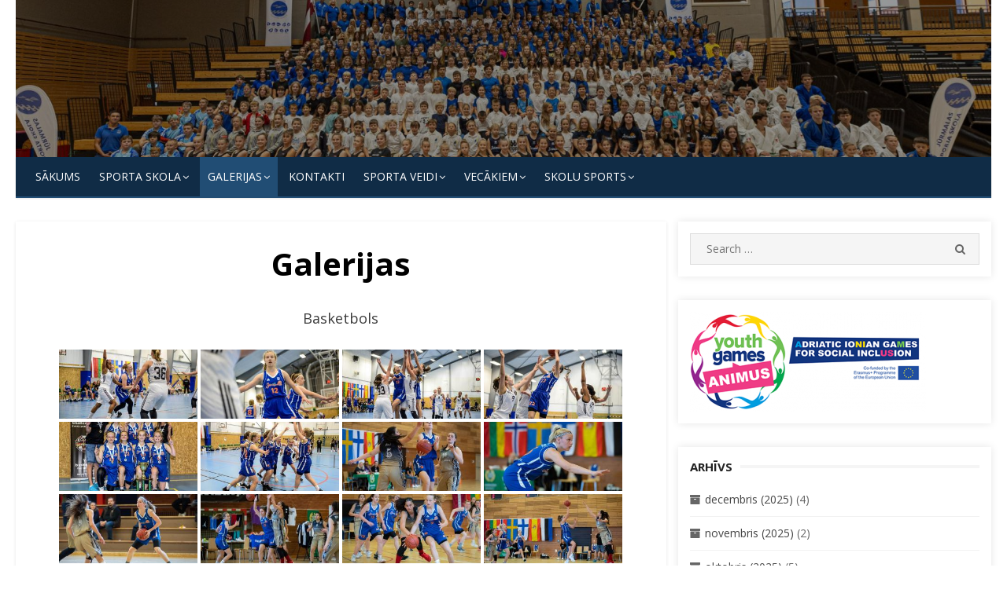

--- FILE ---
content_type: text/html; charset=UTF-8
request_url: https://jss.jurmala.lv/galerijas/?type_11=gallery&album_gallery_id_11=67&type_2=gallery&album_gallery_id_2=45&type_10=gallery&album_gallery_id_10=20&type_0=gallery&album_gallery_id_0=56&page_number_13=2&type_7=gallery&album_gallery_id_7=28&type_6=gallery&album_gallery_id_6=34&type_3=gallery&album_gallery_id_3=35&type_1=gallery&album_gallery_id_1=69
body_size: 38238
content:
<!DOCTYPE html>
<html lang="lv-LV">
<head>
    <meta charset="UTF-8">
    <meta name="viewport" content="width=device-width, initial-scale=1.0, maximum-scale=1.0, user-scalable=no"/>
    <link rel="profile" href="http://gmpg.org/xfn/11">
        <title>Galerijas</title>
<meta name='robots' content='max-image-preview:large' />
<link rel='dns-prefetch' href='//fonts.googleapis.com' />
<link rel="alternate" type="application/rss+xml" title="&raquo; Plūsma" href="https://jss.jurmala.lv/feed/" />
<link rel="alternate" type="application/rss+xml" title="Komentāru plūsma" href="https://jss.jurmala.lv/comments/feed/" />
<link rel="alternate" title="oEmbed (JSON)" type="application/json+oembed" href="https://jss.jurmala.lv/wp-json/oembed/1.0/embed?url=https%3A%2F%2Fjss.jurmala.lv%2Fgalerijas%2F" />
<link rel="alternate" title="oEmbed (XML)" type="text/xml+oembed" href="https://jss.jurmala.lv/wp-json/oembed/1.0/embed?url=https%3A%2F%2Fjss.jurmala.lv%2Fgalerijas%2F&#038;format=xml" />
<style id='wp-img-auto-sizes-contain-inline-css' type='text/css'>
img:is([sizes=auto i],[sizes^="auto," i]){contain-intrinsic-size:3000px 1500px}
/*# sourceURL=wp-img-auto-sizes-contain-inline-css */
</style>
<link rel='stylesheet' id='twb-open-sans-css' href='https://fonts.googleapis.com/css?family=Open+Sans%3A300%2C400%2C500%2C600%2C700%2C800&#038;display=swap&#038;ver=6.9' type='text/css' media='all' />
<link rel='stylesheet' id='twbbwg-global-css' href='https://jss.jurmala.lv/wp-content/plugins/photo-gallery/booster/assets/css/global.css?ver=1.0.0' type='text/css' media='all' />
<style id='wp-emoji-styles-inline-css' type='text/css'>

	img.wp-smiley, img.emoji {
		display: inline !important;
		border: none !important;
		box-shadow: none !important;
		height: 1em !important;
		width: 1em !important;
		margin: 0 0.07em !important;
		vertical-align: -0.1em !important;
		background: none !important;
		padding: 0 !important;
	}
/*# sourceURL=wp-emoji-styles-inline-css */
</style>
<style id='wp-block-library-inline-css' type='text/css'>
:root{--wp-block-synced-color:#7a00df;--wp-block-synced-color--rgb:122,0,223;--wp-bound-block-color:var(--wp-block-synced-color);--wp-editor-canvas-background:#ddd;--wp-admin-theme-color:#007cba;--wp-admin-theme-color--rgb:0,124,186;--wp-admin-theme-color-darker-10:#006ba1;--wp-admin-theme-color-darker-10--rgb:0,107,160.5;--wp-admin-theme-color-darker-20:#005a87;--wp-admin-theme-color-darker-20--rgb:0,90,135;--wp-admin-border-width-focus:2px}@media (min-resolution:192dpi){:root{--wp-admin-border-width-focus:1.5px}}.wp-element-button{cursor:pointer}:root .has-very-light-gray-background-color{background-color:#eee}:root .has-very-dark-gray-background-color{background-color:#313131}:root .has-very-light-gray-color{color:#eee}:root .has-very-dark-gray-color{color:#313131}:root .has-vivid-green-cyan-to-vivid-cyan-blue-gradient-background{background:linear-gradient(135deg,#00d084,#0693e3)}:root .has-purple-crush-gradient-background{background:linear-gradient(135deg,#34e2e4,#4721fb 50%,#ab1dfe)}:root .has-hazy-dawn-gradient-background{background:linear-gradient(135deg,#faaca8,#dad0ec)}:root .has-subdued-olive-gradient-background{background:linear-gradient(135deg,#fafae1,#67a671)}:root .has-atomic-cream-gradient-background{background:linear-gradient(135deg,#fdd79a,#004a59)}:root .has-nightshade-gradient-background{background:linear-gradient(135deg,#330968,#31cdcf)}:root .has-midnight-gradient-background{background:linear-gradient(135deg,#020381,#2874fc)}:root{--wp--preset--font-size--normal:16px;--wp--preset--font-size--huge:42px}.has-regular-font-size{font-size:1em}.has-larger-font-size{font-size:2.625em}.has-normal-font-size{font-size:var(--wp--preset--font-size--normal)}.has-huge-font-size{font-size:var(--wp--preset--font-size--huge)}.has-text-align-center{text-align:center}.has-text-align-left{text-align:left}.has-text-align-right{text-align:right}.has-fit-text{white-space:nowrap!important}#end-resizable-editor-section{display:none}.aligncenter{clear:both}.items-justified-left{justify-content:flex-start}.items-justified-center{justify-content:center}.items-justified-right{justify-content:flex-end}.items-justified-space-between{justify-content:space-between}.screen-reader-text{border:0;clip-path:inset(50%);height:1px;margin:-1px;overflow:hidden;padding:0;position:absolute;width:1px;word-wrap:normal!important}.screen-reader-text:focus{background-color:#ddd;clip-path:none;color:#444;display:block;font-size:1em;height:auto;left:5px;line-height:normal;padding:15px 23px 14px;text-decoration:none;top:5px;width:auto;z-index:100000}html :where(.has-border-color){border-style:solid}html :where([style*=border-top-color]){border-top-style:solid}html :where([style*=border-right-color]){border-right-style:solid}html :where([style*=border-bottom-color]){border-bottom-style:solid}html :where([style*=border-left-color]){border-left-style:solid}html :where([style*=border-width]){border-style:solid}html :where([style*=border-top-width]){border-top-style:solid}html :where([style*=border-right-width]){border-right-style:solid}html :where([style*=border-bottom-width]){border-bottom-style:solid}html :where([style*=border-left-width]){border-left-style:solid}html :where(img[class*=wp-image-]){height:auto;max-width:100%}:where(figure){margin:0 0 1em}html :where(.is-position-sticky){--wp-admin--admin-bar--position-offset:var(--wp-admin--admin-bar--height,0px)}@media screen and (max-width:600px){html :where(.is-position-sticky){--wp-admin--admin-bar--position-offset:0px}}

/*# sourceURL=wp-block-library-inline-css */
</style><style id='global-styles-inline-css' type='text/css'>
:root{--wp--preset--aspect-ratio--square: 1;--wp--preset--aspect-ratio--4-3: 4/3;--wp--preset--aspect-ratio--3-4: 3/4;--wp--preset--aspect-ratio--3-2: 3/2;--wp--preset--aspect-ratio--2-3: 2/3;--wp--preset--aspect-ratio--16-9: 16/9;--wp--preset--aspect-ratio--9-16: 9/16;--wp--preset--color--black: #000000;--wp--preset--color--cyan-bluish-gray: #abb8c3;--wp--preset--color--white: #ffffff;--wp--preset--color--pale-pink: #f78da7;--wp--preset--color--vivid-red: #cf2e2e;--wp--preset--color--luminous-vivid-orange: #ff6900;--wp--preset--color--luminous-vivid-amber: #fcb900;--wp--preset--color--light-green-cyan: #7bdcb5;--wp--preset--color--vivid-green-cyan: #00d084;--wp--preset--color--pale-cyan-blue: #8ed1fc;--wp--preset--color--vivid-cyan-blue: #0693e3;--wp--preset--color--vivid-purple: #9b51e0;--wp--preset--gradient--vivid-cyan-blue-to-vivid-purple: linear-gradient(135deg,rgb(6,147,227) 0%,rgb(155,81,224) 100%);--wp--preset--gradient--light-green-cyan-to-vivid-green-cyan: linear-gradient(135deg,rgb(122,220,180) 0%,rgb(0,208,130) 100%);--wp--preset--gradient--luminous-vivid-amber-to-luminous-vivid-orange: linear-gradient(135deg,rgb(252,185,0) 0%,rgb(255,105,0) 100%);--wp--preset--gradient--luminous-vivid-orange-to-vivid-red: linear-gradient(135deg,rgb(255,105,0) 0%,rgb(207,46,46) 100%);--wp--preset--gradient--very-light-gray-to-cyan-bluish-gray: linear-gradient(135deg,rgb(238,238,238) 0%,rgb(169,184,195) 100%);--wp--preset--gradient--cool-to-warm-spectrum: linear-gradient(135deg,rgb(74,234,220) 0%,rgb(151,120,209) 20%,rgb(207,42,186) 40%,rgb(238,44,130) 60%,rgb(251,105,98) 80%,rgb(254,248,76) 100%);--wp--preset--gradient--blush-light-purple: linear-gradient(135deg,rgb(255,206,236) 0%,rgb(152,150,240) 100%);--wp--preset--gradient--blush-bordeaux: linear-gradient(135deg,rgb(254,205,165) 0%,rgb(254,45,45) 50%,rgb(107,0,62) 100%);--wp--preset--gradient--luminous-dusk: linear-gradient(135deg,rgb(255,203,112) 0%,rgb(199,81,192) 50%,rgb(65,88,208) 100%);--wp--preset--gradient--pale-ocean: linear-gradient(135deg,rgb(255,245,203) 0%,rgb(182,227,212) 50%,rgb(51,167,181) 100%);--wp--preset--gradient--electric-grass: linear-gradient(135deg,rgb(202,248,128) 0%,rgb(113,206,126) 100%);--wp--preset--gradient--midnight: linear-gradient(135deg,rgb(2,3,129) 0%,rgb(40,116,252) 100%);--wp--preset--font-size--small: 13px;--wp--preset--font-size--medium: 20px;--wp--preset--font-size--large: 36px;--wp--preset--font-size--x-large: 42px;--wp--preset--spacing--20: 0.44rem;--wp--preset--spacing--30: 0.67rem;--wp--preset--spacing--40: 1rem;--wp--preset--spacing--50: 1.5rem;--wp--preset--spacing--60: 2.25rem;--wp--preset--spacing--70: 3.38rem;--wp--preset--spacing--80: 5.06rem;--wp--preset--shadow--natural: 6px 6px 9px rgba(0, 0, 0, 0.2);--wp--preset--shadow--deep: 12px 12px 50px rgba(0, 0, 0, 0.4);--wp--preset--shadow--sharp: 6px 6px 0px rgba(0, 0, 0, 0.2);--wp--preset--shadow--outlined: 6px 6px 0px -3px rgb(255, 255, 255), 6px 6px rgb(0, 0, 0);--wp--preset--shadow--crisp: 6px 6px 0px rgb(0, 0, 0);}:where(.is-layout-flex){gap: 0.5em;}:where(.is-layout-grid){gap: 0.5em;}body .is-layout-flex{display: flex;}.is-layout-flex{flex-wrap: wrap;align-items: center;}.is-layout-flex > :is(*, div){margin: 0;}body .is-layout-grid{display: grid;}.is-layout-grid > :is(*, div){margin: 0;}:where(.wp-block-columns.is-layout-flex){gap: 2em;}:where(.wp-block-columns.is-layout-grid){gap: 2em;}:where(.wp-block-post-template.is-layout-flex){gap: 1.25em;}:where(.wp-block-post-template.is-layout-grid){gap: 1.25em;}.has-black-color{color: var(--wp--preset--color--black) !important;}.has-cyan-bluish-gray-color{color: var(--wp--preset--color--cyan-bluish-gray) !important;}.has-white-color{color: var(--wp--preset--color--white) !important;}.has-pale-pink-color{color: var(--wp--preset--color--pale-pink) !important;}.has-vivid-red-color{color: var(--wp--preset--color--vivid-red) !important;}.has-luminous-vivid-orange-color{color: var(--wp--preset--color--luminous-vivid-orange) !important;}.has-luminous-vivid-amber-color{color: var(--wp--preset--color--luminous-vivid-amber) !important;}.has-light-green-cyan-color{color: var(--wp--preset--color--light-green-cyan) !important;}.has-vivid-green-cyan-color{color: var(--wp--preset--color--vivid-green-cyan) !important;}.has-pale-cyan-blue-color{color: var(--wp--preset--color--pale-cyan-blue) !important;}.has-vivid-cyan-blue-color{color: var(--wp--preset--color--vivid-cyan-blue) !important;}.has-vivid-purple-color{color: var(--wp--preset--color--vivid-purple) !important;}.has-black-background-color{background-color: var(--wp--preset--color--black) !important;}.has-cyan-bluish-gray-background-color{background-color: var(--wp--preset--color--cyan-bluish-gray) !important;}.has-white-background-color{background-color: var(--wp--preset--color--white) !important;}.has-pale-pink-background-color{background-color: var(--wp--preset--color--pale-pink) !important;}.has-vivid-red-background-color{background-color: var(--wp--preset--color--vivid-red) !important;}.has-luminous-vivid-orange-background-color{background-color: var(--wp--preset--color--luminous-vivid-orange) !important;}.has-luminous-vivid-amber-background-color{background-color: var(--wp--preset--color--luminous-vivid-amber) !important;}.has-light-green-cyan-background-color{background-color: var(--wp--preset--color--light-green-cyan) !important;}.has-vivid-green-cyan-background-color{background-color: var(--wp--preset--color--vivid-green-cyan) !important;}.has-pale-cyan-blue-background-color{background-color: var(--wp--preset--color--pale-cyan-blue) !important;}.has-vivid-cyan-blue-background-color{background-color: var(--wp--preset--color--vivid-cyan-blue) !important;}.has-vivid-purple-background-color{background-color: var(--wp--preset--color--vivid-purple) !important;}.has-black-border-color{border-color: var(--wp--preset--color--black) !important;}.has-cyan-bluish-gray-border-color{border-color: var(--wp--preset--color--cyan-bluish-gray) !important;}.has-white-border-color{border-color: var(--wp--preset--color--white) !important;}.has-pale-pink-border-color{border-color: var(--wp--preset--color--pale-pink) !important;}.has-vivid-red-border-color{border-color: var(--wp--preset--color--vivid-red) !important;}.has-luminous-vivid-orange-border-color{border-color: var(--wp--preset--color--luminous-vivid-orange) !important;}.has-luminous-vivid-amber-border-color{border-color: var(--wp--preset--color--luminous-vivid-amber) !important;}.has-light-green-cyan-border-color{border-color: var(--wp--preset--color--light-green-cyan) !important;}.has-vivid-green-cyan-border-color{border-color: var(--wp--preset--color--vivid-green-cyan) !important;}.has-pale-cyan-blue-border-color{border-color: var(--wp--preset--color--pale-cyan-blue) !important;}.has-vivid-cyan-blue-border-color{border-color: var(--wp--preset--color--vivid-cyan-blue) !important;}.has-vivid-purple-border-color{border-color: var(--wp--preset--color--vivid-purple) !important;}.has-vivid-cyan-blue-to-vivid-purple-gradient-background{background: var(--wp--preset--gradient--vivid-cyan-blue-to-vivid-purple) !important;}.has-light-green-cyan-to-vivid-green-cyan-gradient-background{background: var(--wp--preset--gradient--light-green-cyan-to-vivid-green-cyan) !important;}.has-luminous-vivid-amber-to-luminous-vivid-orange-gradient-background{background: var(--wp--preset--gradient--luminous-vivid-amber-to-luminous-vivid-orange) !important;}.has-luminous-vivid-orange-to-vivid-red-gradient-background{background: var(--wp--preset--gradient--luminous-vivid-orange-to-vivid-red) !important;}.has-very-light-gray-to-cyan-bluish-gray-gradient-background{background: var(--wp--preset--gradient--very-light-gray-to-cyan-bluish-gray) !important;}.has-cool-to-warm-spectrum-gradient-background{background: var(--wp--preset--gradient--cool-to-warm-spectrum) !important;}.has-blush-light-purple-gradient-background{background: var(--wp--preset--gradient--blush-light-purple) !important;}.has-blush-bordeaux-gradient-background{background: var(--wp--preset--gradient--blush-bordeaux) !important;}.has-luminous-dusk-gradient-background{background: var(--wp--preset--gradient--luminous-dusk) !important;}.has-pale-ocean-gradient-background{background: var(--wp--preset--gradient--pale-ocean) !important;}.has-electric-grass-gradient-background{background: var(--wp--preset--gradient--electric-grass) !important;}.has-midnight-gradient-background{background: var(--wp--preset--gradient--midnight) !important;}.has-small-font-size{font-size: var(--wp--preset--font-size--small) !important;}.has-medium-font-size{font-size: var(--wp--preset--font-size--medium) !important;}.has-large-font-size{font-size: var(--wp--preset--font-size--large) !important;}.has-x-large-font-size{font-size: var(--wp--preset--font-size--x-large) !important;}
/*# sourceURL=global-styles-inline-css */
</style>

<style id='classic-theme-styles-inline-css' type='text/css'>
/*! This file is auto-generated */
.wp-block-button__link{color:#fff;background-color:#32373c;border-radius:9999px;box-shadow:none;text-decoration:none;padding:calc(.667em + 2px) calc(1.333em + 2px);font-size:1.125em}.wp-block-file__button{background:#32373c;color:#fff;text-decoration:none}
/*# sourceURL=/wp-includes/css/classic-themes.min.css */
</style>
<link rel='stylesheet' id='bwg_fonts-css' href='https://jss.jurmala.lv/wp-content/plugins/photo-gallery/css/bwg-fonts/fonts.css?ver=0.0.1' type='text/css' media='all' />
<link rel='stylesheet' id='sumoselect-css' href='https://jss.jurmala.lv/wp-content/plugins/photo-gallery/css/sumoselect.min.css?ver=3.4.6' type='text/css' media='all' />
<link rel='stylesheet' id='mCustomScrollbar-css' href='https://jss.jurmala.lv/wp-content/plugins/photo-gallery/css/jquery.mCustomScrollbar.min.css?ver=3.1.5' type='text/css' media='all' />
<link rel='stylesheet' id='bwg_frontend-css' href='https://jss.jurmala.lv/wp-content/plugins/photo-gallery/css/styles.min.css?ver=1.8.35' type='text/css' media='all' />
<link rel='stylesheet' id='wp-mcm-styles-css' href='https://jss.jurmala.lv/wp-content/plugins/wp-media-category-management/css/wp-mcm-styles.css?ver=2.3.3.1' type='text/css' media='all' />
<link rel='stylesheet' id='miteri-fonts-css' href='//fonts.googleapis.com/css?family=Open+Sans%3A400%2C700%2C300%2C400italic%2C700italic%7COpen+Sans%3A400%2C700&#038;subset=latin%2Clatin-ext' type='text/css' media='all' />
<link rel='stylesheet' id='font-awesome-css' href='https://jss.jurmala.lv/wp-content/themes/miteri/assets/lib/font-awesome/css/font-awesome.css?ver=4.7' type='text/css' media='all' />
<link rel='stylesheet' id='owl-carousel-css' href='https://jss.jurmala.lv/wp-content/themes/miteri/assets/css/vendor/owl.carousel.min.css?ver=4.7' type='text/css' media='all' />
<link rel='stylesheet' id='miteri-default-style-css' href='https://jss.jurmala.lv/wp-content/themes/miteri/assets/css/miteri.css?ver=1.0.0' type='text/css' media='all' />
<link rel='stylesheet' id='miteri-style-css' href='https://jss.jurmala.lv/wp-content/themes/miteri/style.css?ver=1.0.0' type='text/css' media='all' />
<style id='miteri-style-inline-css' type='text/css'>
.header-image {padding-top: 20px;padding-bottom: 20px;}
        .header-image:before {opacity: 0.40;}
        
/*# sourceURL=miteri-style-inline-css */
</style>
<script type="text/javascript" id="jquery-core-js-extra">
/* <![CDATA[ */
var miteri_global_object = {"ajax_url":"https://jss.jurmala.lv/wp-admin/admin-ajax.php"};
//# sourceURL=jquery-core-js-extra
/* ]]> */
</script>
<script type="text/javascript" src="https://jss.jurmala.lv/wp-includes/js/jquery/jquery.min.js?ver=3.7.1" id="jquery-core-js"></script>
<script type="text/javascript" src="https://jss.jurmala.lv/wp-includes/js/jquery/jquery-migrate.min.js?ver=3.4.1" id="jquery-migrate-js"></script>
<script type="text/javascript" src="https://jss.jurmala.lv/wp-content/plugins/photo-gallery/booster/assets/js/circle-progress.js?ver=1.2.2" id="twbbwg-circle-js"></script>
<script type="text/javascript" id="twbbwg-global-js-extra">
/* <![CDATA[ */
var twb = {"nonce":"5d42f96ff6","ajax_url":"https://jss.jurmala.lv/wp-admin/admin-ajax.php","plugin_url":"https://jss.jurmala.lv/wp-content/plugins/photo-gallery/booster","href":"https://jss.jurmala.lv/wp-admin/admin.php?page=twbbwg_photo-gallery"};
var twb = {"nonce":"5d42f96ff6","ajax_url":"https://jss.jurmala.lv/wp-admin/admin-ajax.php","plugin_url":"https://jss.jurmala.lv/wp-content/plugins/photo-gallery/booster","href":"https://jss.jurmala.lv/wp-admin/admin.php?page=twbbwg_photo-gallery"};
//# sourceURL=twbbwg-global-js-extra
/* ]]> */
</script>
<script type="text/javascript" src="https://jss.jurmala.lv/wp-content/plugins/photo-gallery/booster/assets/js/global.js?ver=1.0.0" id="twbbwg-global-js"></script>
<script type="text/javascript" src="https://jss.jurmala.lv/wp-content/plugins/photo-gallery/js/jquery.sumoselect.min.js?ver=3.4.6" id="sumoselect-js"></script>
<script type="text/javascript" src="https://jss.jurmala.lv/wp-content/plugins/photo-gallery/js/tocca.min.js?ver=2.0.9" id="bwg_mobile-js"></script>
<script type="text/javascript" src="https://jss.jurmala.lv/wp-content/plugins/photo-gallery/js/jquery.mCustomScrollbar.concat.min.js?ver=3.1.5" id="mCustomScrollbar-js"></script>
<script type="text/javascript" src="https://jss.jurmala.lv/wp-content/plugins/photo-gallery/js/jquery.fullscreen.min.js?ver=0.6.0" id="jquery-fullscreen-js"></script>
<script type="text/javascript" id="bwg_frontend-js-extra">
/* <![CDATA[ */
var bwg_objectsL10n = {"bwg_field_required":"field is required.","bwg_mail_validation":"This is not a valid email address.","bwg_search_result":"There are no images matching your search.","bwg_select_tag":"Select Tag","bwg_order_by":"Order By","bwg_search":"Search","bwg_show_ecommerce":"Show Ecommerce","bwg_hide_ecommerce":"Hide Ecommerce","bwg_show_comments":"Show Comments","bwg_hide_comments":"Hide Comments","bwg_restore":"Restore","bwg_maximize":"Maximize","bwg_fullscreen":"Fullscreen","bwg_exit_fullscreen":"Exit Fullscreen","bwg_search_tag":"SEARCH...","bwg_tag_no_match":"No tags found","bwg_all_tags_selected":"All tags selected","bwg_tags_selected":"tags selected","play":"Play","pause":"Pause","is_pro":"","bwg_play":"Play","bwg_pause":"Pause","bwg_hide_info":"Hide info","bwg_show_info":"Show info","bwg_hide_rating":"Hide rating","bwg_show_rating":"Show rating","ok":"Ok","cancel":"Cancel","select_all":"Select all","lazy_load":"0","lazy_loader":"https://jss.jurmala.lv/wp-content/plugins/photo-gallery/images/ajax_loader.png","front_ajax":"0","bwg_tag_see_all":"see all tags","bwg_tag_see_less":"see less tags"};
//# sourceURL=bwg_frontend-js-extra
/* ]]> */
</script>
<script type="text/javascript" src="https://jss.jurmala.lv/wp-content/plugins/photo-gallery/js/scripts.min.js?ver=1.8.35" id="bwg_frontend-js"></script>
<link rel="https://api.w.org/" href="https://jss.jurmala.lv/wp-json/" /><link rel="alternate" title="JSON" type="application/json" href="https://jss.jurmala.lv/wp-json/wp/v2/pages/69" /><link rel="EditURI" type="application/rsd+xml" title="RSD" href="https://jss.jurmala.lv/xmlrpc.php?rsd" />
<meta name="generator" content="WordPress 6.9" />
<link rel="canonical" href="https://jss.jurmala.lv/galerijas/" />
<link rel='shortlink' href='https://jss.jurmala.lv/?p=69' />
<!-- Analytics by WP Statistics v14.10.2 - https://wp-statistics.com/ -->
<style type="text/css" id="custom-background-css">
body.custom-background { background-color: #ffffff; }
</style>
	<link rel="icon" href="https://jss.jurmala.lv/wp-content/uploads/2016/08/logo-1-150x150.jpg" sizes="32x32" />
<link rel="icon" href="https://jss.jurmala.lv/wp-content/uploads/2016/08/logo-1-200x200.jpg" sizes="192x192" />
<link rel="apple-touch-icon" href="https://jss.jurmala.lv/wp-content/uploads/2016/08/logo-1-200x200.jpg" />
<meta name="msapplication-TileImage" content="https://jss.jurmala.lv/wp-content/uploads/2016/08/logo-1.jpg" />
</head>
<body class="wp-singular page-template-default page page-id-69 custom-background wp-theme-miteri header-layout2 fimg-classic content-sidebar no_skin">

<div id="page" class="site box-layout">
            <button onclick="topFunction()" id="myBtn" title="Go to top"><i class="fa fa-angle-up"></i></button>    <a class="skip-link screen-reader-text" href="#main">Skip to content</a>
        <header id="masthead" class="site-header  has-header-image  hide_search " role="banner">
        <div class="site-title-centered site-header-wrap header-layout2">
        <div class="header-image"  style="background-image: url(https://jss.jurmala.lv/wp-content/uploads/2024/10/cropped-Sporta-skola_Artis-Veigurs-1-scaled-2.jpg)" >
        <div class="header-image-container">
    <div class="site-branding  logo-exist">
    <div class="container">
        <div class=" left-brand">
                    <h1 class="site-title"><a href="https://jss.jurmala.lv/"
            rel="home"></a></h1>
                    </div>
                <div class="clear"></div>
    </div>
</div><!-- .site-branding -->        </div>
    </div><!-- .header-image-->
    <div class="main-navbar sticky-nav  navbar-left">
    <div class="container">
        
	<nav id="site-navigation" class="main-navigation" role="navigation" aria-label="Main Menu">
		<ul id="main-menu" class="main-menu"><li id="menu-item-224" class="menu-item menu-item-type-custom menu-item-object-custom menu-item-home menu-item-224"><a href="https://jss.jurmala.lv">Sākums</a></li>
<li id="menu-item-228" class="menu-item menu-item-type-post_type menu-item-object-page menu-item-has-children menu-item-228"><a href="https://jss.jurmala.lv/sporta-skola/">SPORTA SKOLA</a>
<ul class="sub-menu">
	<li id="menu-item-448" class="menu-item menu-item-type-post_type menu-item-object-page menu-item-448"><a href="https://jss.jurmala.lv/sporta-skola/sasniegumi/">Sasniegumi</a></li>
	<li id="menu-item-812" class="menu-item menu-item-type-post_type menu-item-object-page menu-item-812"><a href="https://jss.jurmala.lv/skolu-sports/dokumenti/">Dokumenti</a></li>
	<li id="menu-item-6662" class="menu-item menu-item-type-post_type menu-item-object-page menu-item-has-children menu-item-6662"><a href="https://jss.jurmala.lv/jurmalas-sporta-skolas-organizeto-sacensibu-kalendars-2025-gadam/">Jūrmalas Sporta skolas organizēto sacensību kalendārs 2025. gadam</a>
	<ul class="sub-menu">
		<li id="menu-item-6168" class="menu-item menu-item-type-post_type menu-item-object-page menu-item-6168"><a href="https://jss.jurmala.lv/jurmalas-sporta-skolas-organizeto-sacensibu-kalendars-2024-gadam/">Jūrmalas Sporta skolas organizēto sacensību kalendārs 2024. gadam</a></li>
		<li id="menu-item-449" class="menu-item menu-item-type-post_type menu-item-object-page menu-item-449"><a href="https://jss.jurmala.lv/sporta-skola/sacensibu-kalendars/">Jūrmalas Sporta skolas organizēto sacensību kalendārs 2023. gadam</a></li>
		<li id="menu-item-5715" class="menu-item menu-item-type-post_type menu-item-object-page menu-item-5715"><a href="https://jss.jurmala.lv/jurmalas-sporta-skolas-organizeto-sacensibu-kalendars-2022/">Jūrmalas Sporta skolas organizēto sacensību kalendārs 2022</a></li>
	</ul>
</li>
	<li id="menu-item-3622" class="menu-item menu-item-type-post_type menu-item-object-page menu-item-3622"><a href="https://jss.jurmala.lv/sporta-skola-vakar/">Sporta skola vakar</a></li>
	<li id="menu-item-3623" class="menu-item menu-item-type-post_type menu-item-object-page menu-item-3623"><a href="https://jss.jurmala.lv/sporta-skola-sodien/">Sporta skola šodien</a></li>
</ul>
</li>
<li id="menu-item-226" class="menu-item menu-item-type-post_type menu-item-object-page current-menu-item page_item page-item-69 current_page_item menu-item-has-children menu-item-226"><a href="https://jss.jurmala.lv/galerijas/" aria-current="page">Galerijas</a>
<ul class="sub-menu">
	<li id="menu-item-5294" class="menu-item menu-item-type-post_type menu-item-object-page menu-item-5294"><a href="https://jss.jurmala.lv/video-materiali/">Video materiāli</a></li>
</ul>
</li>
<li id="menu-item-227" class="menu-item menu-item-type-post_type menu-item-object-page menu-item-227"><a href="https://jss.jurmala.lv/kontakti/">KONTAKTI</a></li>
<li id="menu-item-309" class="menu-item menu-item-type-post_type menu-item-object-page menu-item-has-children menu-item-309"><a href="https://jss.jurmala.lv/sporta-veidi/">SPORTA VEIDI</a>
<ul class="sub-menu">
	<li id="menu-item-244" class="menu-item menu-item-type-taxonomy menu-item-object-category menu-item-244"><a href="https://jss.jurmala.lv/category/sporta-veidi/basketbols/">Basketbols</a></li>
	<li id="menu-item-245" class="menu-item menu-item-type-taxonomy menu-item-object-category menu-item-245"><a href="https://jss.jurmala.lv/category/sporta-veidi/burasana/">Burāšana</a></li>
	<li id="menu-item-357" class="menu-item menu-item-type-taxonomy menu-item-object-category menu-item-357"><a href="https://jss.jurmala.lv/category/sporta-veidi/dzudo/">Džudo</a></li>
	<li id="menu-item-247" class="menu-item menu-item-type-taxonomy menu-item-object-category menu-item-247"><a href="https://jss.jurmala.lv/category/sporta-veidi/handbols/">Handbols</a></li>
	<li id="menu-item-250" class="menu-item menu-item-type-taxonomy menu-item-object-category menu-item-250"><a href="https://jss.jurmala.lv/category/sporta-veidi/peldesana/">Peldēšana</a></li>
	<li id="menu-item-249" class="menu-item menu-item-type-taxonomy menu-item-object-category menu-item-249"><a href="https://jss.jurmala.lv/category/sporta-veidi/makslas-vingrosana/">Mākslas vingrošana</a></li>
	<li id="menu-item-251" class="menu-item menu-item-type-taxonomy menu-item-object-category menu-item-251"><a href="https://jss.jurmala.lv/category/sporta-veidi/regbijs/">Regbijs</a></li>
	<li id="menu-item-253" class="menu-item menu-item-type-taxonomy menu-item-object-category menu-item-253"><a href="https://jss.jurmala.lv/category/sporta-veidi/vieglatletika/">Vieglatlētika</a></li>
	<li id="menu-item-254" class="menu-item menu-item-type-taxonomy menu-item-object-category menu-item-254"><a href="https://jss.jurmala.lv/category/sporta-veidi/volejbols/">Volejbols</a></li>
</ul>
</li>
<li id="menu-item-497" class="menu-item menu-item-type-post_type menu-item-object-page menu-item-has-children menu-item-497"><a href="https://jss.jurmala.lv/vecakiem/">Vecākiem</a>
<ul class="sub-menu">
	<li id="menu-item-998" class="menu-item menu-item-type-post_type menu-item-object-page menu-item-has-children menu-item-998"><a href="https://jss.jurmala.lv/medicina/">Medicīna</a>
	<ul class="sub-menu">
		<li id="menu-item-999" class="menu-item menu-item-type-post_type menu-item-object-page menu-item-999"><a href="https://jss.jurmala.lv/dopings/">Dopings</a></li>
		<li id="menu-item-5421" class="menu-item menu-item-type-post_type menu-item-object-page menu-item-5421"><a href="https://jss.jurmala.lv/mutes-dobuma-veseliba/">Mutes dobuma veselība</a></li>
		<li id="menu-item-6971" class="menu-item menu-item-type-post_type menu-item-object-page menu-item-6971"><a href="https://jss.jurmala.lv/vecakiem/sporta-medicinas-centrs/">Sporta medicīnas centrs</a></li>
		<li id="menu-item-3184" class="menu-item menu-item-type-post_type menu-item-object-page menu-item-3184"><a href="https://jss.jurmala.lv/padzilinata-veselibas-parbaude/">Padziļināta veselības pārbaude</a></li>
		<li id="menu-item-4259" class="menu-item menu-item-type-post_type menu-item-object-page menu-item-4259"><a href="https://jss.jurmala.lv/treneriem/">Treneriem</a></li>
		<li id="menu-item-3188" class="menu-item menu-item-type-post_type menu-item-object-page menu-item-3188"><a href="https://jss.jurmala.lv/veidlapas/">Veidlapas</a></li>
		<li id="menu-item-6964" class="menu-item menu-item-type-post_type menu-item-object-page menu-item-6964"><a href="https://jss.jurmala.lv/veselibas-veicinasanas-ieteikumi/">Veselības veicināšanas ieteikumi</a></li>
	</ul>
</li>
	<li id="menu-item-507" class="menu-item menu-item-type-post_type menu-item-object-page menu-item-507"><a href="https://jss.jurmala.lv/vecakiem/lekcijas/">Lekcijas</a></li>
	<li id="menu-item-508" class="menu-item menu-item-type-post_type menu-item-object-page menu-item-508"><a href="https://jss.jurmala.lv/vecakiem/iesniegums/">Iesniegums</a></li>
</ul>
</li>
<li id="menu-item-600" class="menu-item menu-item-type-post_type menu-item-object-page menu-item-has-children menu-item-600"><a href="https://jss.jurmala.lv/skolu-sports/">Skolu Sports</a>
<ul class="sub-menu">
	<li id="menu-item-6482" class="menu-item menu-item-type-post_type menu-item-object-page menu-item-6482"><a href="https://jss.jurmala.lv/metodiskie-materiali/">Metodiskie materiāli</a></li>
	<li id="menu-item-602" class="menu-item menu-item-type-post_type menu-item-object-page menu-item-602"><a href="https://jss.jurmala.lv/skolu-sports/nolikumi/">Nolikumu arhīvs</a></li>
	<li id="menu-item-7074" class="menu-item menu-item-type-post_type menu-item-object-page menu-item-has-children menu-item-7074"><a href="https://jss.jurmala.lv/sacensibu-kalendars-2025-2026-m-g/">Sacensību kalendārs 2025./2026. m. g.</a>
	<ul class="sub-menu">
		<li id="menu-item-6490" class="menu-item menu-item-type-post_type menu-item-object-page menu-item-6490"><a href="https://jss.jurmala.lv/sacensibu-kalendars-2024-2025-m-g/">Sacensību kalendārs 2024./2025. m. g.</a></li>
		<li id="menu-item-601" class="menu-item menu-item-type-post_type menu-item-object-page menu-item-601"><a href="https://jss.jurmala.lv/skolu-sports/sacensibu-kalendars/">Sacensību kalendārs 2023./2024. m. g.</a></li>
	</ul>
</li>
</ul>
</li>
</ul>	</nav>
	    </div>
</div>
<div class="mobile-navbar clear">
    <a id="menu-toggle" class="menu-toggle" href="#mobile-navigation" title="Menu"><span class="button-toggle"></span></a>
            <div class="top-search">
            <span id="top-search-button" class="top-search-button"><i class="search-icon"></i></span>
            
<form role="search" method="get" class="search-form clear" action="https://jss.jurmala.lv/">
	<label>
		<span class="screen-reader-text">Search for:</span>
		<input miteri="search" id="s" class="search-field" placeholder="Search &hellip;" value="" name="s" />
	</label>
	<button miteri="submit" class="search-submit">
		<i class="fa fa-search"></i> <span class="screen-reader-text">
		Search</span>
	</button>
</form>
        </div>
    </div>
<div id="mobile-sidebar" class="mobile-sidebar">
        <div class="mobile-navbar">
        <a id="mobile-menu-toggle" class="menu-toggle" href="#mobile-navigation" title="Menu"><span class="button-toggle"></span></a>
    </div>
    <nav id="mobile-navigation" class="main-navigation mobile-navigation" role="navigation" aria-label="Main Menu"></nav>
</div></div>

    </header><!-- #masthead -->

    <div id="content" class="site-content">
        <div class="container">
            <div class="inside">
	
	<div id="primary" class="content-area">
		<main id="main" class="site-main" role="main">

			
<article id="post-69" class="post-69 page type-page status-publish hentry">

			<header class="entry-header">
			<h1 class="entry-title"><span>Galerijas</span></h1>		</header><!-- .entry-header -->
	
	
	<div class="entry-content">
		<p style="text-align: center;">Basketbols</p>
<style id="bwg-style-0">    #bwg_container1_0 #bwg_container2_0 .bwg-container-0.bwg-album-thumbnails {    width: 604px;    justify-content: center;            justify-content: center;        margin:0 auto !important;          background-color: rgba(255, 255, 255, 0.00);          padding-left: 4px;      padding-top: 4px;      max-width: 100%;          }        #bwg_container1_0 #bwg_container2_0 .bwg-container-0.bwg-album-thumbnails .bwg-item {    justify-content: flex-start;    max-width: 120px;          width: 120px !important;        }    #bwg_container1_0 #bwg_container2_0 .bwg-container-0.bwg-album-thumbnails .bwg-item a {      margin-right: 4px;      margin-bottom: 4px;    }    #bwg_container1_0 #bwg_container2_0 .bwg-container-0.bwg-album-thumbnails .bwg-item0 {      padding: 0px;            background-color:rgba(255,255,255, 0.30);      border: 0px none #CCCCCC;      opacity: 1.00;      border-radius: 0;      box-shadow: 0px 0px 0px #888888;    }    #bwg_container1_0 #bwg_container2_0 .bwg-container-0.bwg-album-thumbnails .bwg-item1 img {      max-height: none;      max-width: none;      padding: 0 !important;    }          @media only screen and (min-width: 480px) {      #bwg_container1_0 #bwg_container2_0 .bwg-container-0.bwg-album-thumbnails .bwg-item0 {            }      #bwg_container1_0 #bwg_container2_0 .bwg-container-0.bwg-album-thumbnails .bwg-item0:hover {        -ms-transform: scale(1.1);        -webkit-transform: scale(1.1);        transform: scale(1.1);      }      }          #bwg_container1_0 #bwg_container2_0 .bwg-container-0.bwg-album-thumbnails .bwg-item1 {      padding-top: 75%;    }        #bwg_container1_0 #bwg_container2_0 .bwg-container-0.bwg-album-thumbnails .bwg-title2 {      color: #CCCCCC;      font-family: segoe ui;      font-size: 16px;      font-weight: bold;      padding: 2px;      text-shadow: 0px 0px 0px #888888;      max-height: 100%;    }        #bwg_container1_0 #bwg_container2_0 .bwg-container-0.bwg-standard-thumbnails {      width: 904px;              justify-content: center;        margin:0 auto !important;              background-color: rgba(255, 255, 255, 0.00);            padding-left: 4px;      padding-top: 4px;      max-width: 100%;            }        #bwg_container1_0 #bwg_container2_0 .bwg-container-0.bwg-standard-thumbnails .bwg-item {    justify-content: flex-start;      max-width: 180px;            width: 180px !important;          }    #bwg_container1_0 #bwg_container2_0 .bwg-container-0.bwg-standard-thumbnails .bwg-item a {       margin-right: 4px;       margin-bottom: 4px;    }    #bwg_container1_0 #bwg_container2_0 .bwg-container-0.bwg-standard-thumbnails .bwg-item0 {      padding: 0px;            background-color:rgba(255,255,255, 0.30);      border: 0px none #CCCCCC;      opacity: 1.00;      border-radius: 0;      box-shadow: 0px 0px 0px #888888;    }    #bwg_container1_0 #bwg_container2_0 .bwg-container-0.bwg-standard-thumbnails .bwg-item1 img {      max-height: none;      max-width: none;      padding: 0 !important;    }        @media only screen and (min-width: 480px) {      #bwg_container1_0 #bwg_container2_0 .bwg-container-0.bwg-standard-thumbnails .bwg-item0 {        transition: all 0.3s ease 0s;-webkit-transition: all 0.3s ease 0s;      }      #bwg_container1_0 #bwg_container2_0 .bwg-container-0.bwg-standard-thumbnails .bwg-item0:hover {        -ms-transform: scale(1.1);        -webkit-transform: scale(1.1);        transform: scale(1.1);      }    }          #bwg_container1_0 #bwg_container2_0 .bwg-container-0.bwg-standard-thumbnails .bwg-item1 {      padding-top: 50%;    }        #bwg_container1_0 #bwg_container2_0 .bwg-container-0.bwg-standard-thumbnails .bwg-title2,    #bwg_container1_0 #bwg_container2_0 .bwg-container-0.bwg-standard-thumbnails .bwg-ecommerce2 {      color: #CCCCCC;      font-family: segoe ui;      font-size: 16px;      font-weight: bold;      padding: 2px;      text-shadow: 0px 0px 0px #888888;      max-height: 100%;    }    #bwg_container1_0 #bwg_container2_0 .bwg-container-0.bwg-standard-thumbnails .bwg-thumb-description span {    color: #323A45;    font-family: Ubuntu;    font-size: 12px;    max-height: 100%;    word-wrap: break-word;    }    #bwg_container1_0 #bwg_container2_0 .bwg-container-0.bwg-standard-thumbnails .bwg-play-icon2 {      font-size: 32px;    }    #bwg_container1_0 #bwg_container2_0 .bwg-container-0.bwg-standard-thumbnails .bwg-ecommerce2 {      font-size: 19.2px;      color: #CCCCCC;    }    </style>    <div id="bwg_container1_0"         class="bwg_container bwg_thumbnail bwg_thumbnails bwg_thumbnail"         data-right-click-protection="0"         data-bwg="0"         data-scroll="0"         data-gallery-type="thumbnails"         data-gallery-view-type="thumbnail"         data-current-url="/galerijas/?type_11=gallery&#038;album_gallery_id_11=67&#038;type_2=gallery&#038;album_gallery_id_2=45&#038;type_10=gallery&#038;album_gallery_id_10=20&#038;type_0=gallery&#038;album_gallery_id_0=56&#038;page_number_13=2&#038;type_7=gallery&#038;album_gallery_id_7=28&#038;type_6=gallery&#038;album_gallery_id_6=34&#038;type_3=gallery&#038;album_gallery_id_3=35&#038;type_1=gallery&#038;album_gallery_id_1=69"         data-lightbox-url="https://jss.jurmala.lv/wp-admin/admin-ajax.php?action=GalleryBox&#038;current_view=0&#038;gallery_id=56&#038;tag=0&#038;theme_id=1&#038;shortcode_id=82&#038;sort_by=order&#038;order_by=asc&#038;current_url=%2Fgalerijas%2F%3Ftype_11%3Dgallery%26album_gallery_id_11%3D67%26type_2%3Dgallery%26album_gallery_id_2%3D45%26type_10%3Dgallery%26album_gallery_id_10%3D20%26type_0%3Dgallery%26album_gallery_id_0%3D56%26page_number_13%3D2%26type_7%3Dgallery%26album_gallery_id_7%3D28%26type_6%3Dgallery%26album_gallery_id_6%3D34%26type_3%3Dgallery%26album_gallery_id_3%3D35%26type_1%3Dgallery%26album_gallery_id_1%3D69"         data-gallery-id="56"         data-popup-width="800"         data-popup-height="500"         data-is-album="album"         data-buttons-position="bottom">      <div id="bwg_container2_0">             <div id="ajax_loading_0" class="bwg_loading_div_1">      <div class="bwg_loading_div_2">        <div class="bwg_loading_div_3">          <div id="loading_div_0" class="bwg_spider_ajax_loading">          </div>        </div>      </div>    </div>            <form id="gal_front_form_0"              class="bwg-hidden"              method="post"              action="#"              data-current="0"              data-shortcode-id="82"              data-gallery-type="thumbnails"              data-gallery-id="56"              data-tag="0"              data-album-id="2"              data-theme-id="1"              data-ajax-url="https://jss.jurmala.lv/wp-admin/admin-ajax.php?action=bwg_frontend_data">          <div id="bwg_container3_0" class="bwg-background bwg-background-0">                <div data-max-count="5"         data-thumbnail-width="180"         data-bwg="0"         data-gallery-id="56"         data-lightbox-url="https://jss.jurmala.lv/wp-admin/admin-ajax.php?action=GalleryBox&amp;current_view=0&amp;gallery_id=56&amp;tag=0&amp;theme_id=1&amp;shortcode_id=82&amp;sort_by=order&amp;order_by=asc&amp;current_url=%2Fgalerijas%2F%3Ftype_11%3Dgallery%26album_gallery_id_11%3D67%26type_2%3Dgallery%26album_gallery_id_2%3D45%26type_10%3Dgallery%26album_gallery_id_10%3D20%26type_0%3Dgallery%26album_gallery_id_0%3D56%26page_number_13%3D2%26type_7%3Dgallery%26album_gallery_id_7%3D28%26type_6%3Dgallery%26album_gallery_id_6%3D34%26type_3%3Dgallery%26album_gallery_id_3%3D35%26type_1%3Dgallery%26album_gallery_id_1%3D69"         id="bwg_thumbnails_0"         class="bwg-container-0 bwg-thumbnails bwg-standard-thumbnails bwg-container bwg-border-box">            <div class="bwg-item">        <a class="bwg-a  bwg_lightbox"  data-image-id="295" href="https://jss.jurmala.lv/wp-content/uploads/photo-gallery/zviedrija-basketbols/5.jpg?bwg=1560331567" data-elementor-open-lightbox="no">                <div class="bwg-item0 ">          <div class="bwg-item1 ">            <div class="bwg-item2">              <img decoding="async" class="skip-lazy bwg_standart_thumb_img_0 "                   data-id="295"                   data-width=""                   data-height=""                   data-src="https://jss.jurmala.lv/wp-content/uploads/photo-gallery/zviedrija-basketbols/thumb/5.jpg?bwg=1560331567"                   src="https://jss.jurmala.lv/wp-content/uploads/photo-gallery/zviedrija-basketbols/thumb/5.jpg?bwg=1560331567"                   alt="5"                   title="5" />            </div>            <div class="">                                                      </div>          </div>        </div>                        </a>              </div>            <div class="bwg-item">        <a class="bwg-a  bwg_lightbox"  data-image-id="294" href="https://jss.jurmala.lv/wp-content/uploads/photo-gallery/zviedrija-basketbols/6.jpg?bwg=1560331567" data-elementor-open-lightbox="no">                <div class="bwg-item0 ">          <div class="bwg-item1 ">            <div class="bwg-item2">              <img decoding="async" class="skip-lazy bwg_standart_thumb_img_0 "                   data-id="294"                   data-width=""                   data-height=""                   data-src="https://jss.jurmala.lv/wp-content/uploads/photo-gallery/zviedrija-basketbols/thumb/6.jpg?bwg=1560331567"                   src="https://jss.jurmala.lv/wp-content/uploads/photo-gallery/zviedrija-basketbols/thumb/6.jpg?bwg=1560331567"                   alt="6"                   title="6" />            </div>            <div class="">                                                      </div>          </div>        </div>                        </a>              </div>            <div class="bwg-item">        <a class="bwg-a  bwg_lightbox"  data-image-id="293" href="https://jss.jurmala.lv/wp-content/uploads/photo-gallery/zviedrija-basketbols/4.jpg?bwg=1560331567" data-elementor-open-lightbox="no">                <div class="bwg-item0 ">          <div class="bwg-item1 ">            <div class="bwg-item2">              <img decoding="async" class="skip-lazy bwg_standart_thumb_img_0 "                   data-id="293"                   data-width=""                   data-height=""                   data-src="https://jss.jurmala.lv/wp-content/uploads/photo-gallery/zviedrija-basketbols/thumb/4.jpg?bwg=1560331567"                   src="https://jss.jurmala.lv/wp-content/uploads/photo-gallery/zviedrija-basketbols/thumb/4.jpg?bwg=1560331567"                   alt="4"                   title="4" />            </div>            <div class="">                                                      </div>          </div>        </div>                        </a>              </div>            <div class="bwg-item">        <a class="bwg-a  bwg_lightbox"  data-image-id="292" href="https://jss.jurmala.lv/wp-content/uploads/photo-gallery/zviedrija-basketbols/7.jpg?bwg=1560331567" data-elementor-open-lightbox="no">                <div class="bwg-item0 ">          <div class="bwg-item1 ">            <div class="bwg-item2">              <img decoding="async" class="skip-lazy bwg_standart_thumb_img_0 "                   data-id="292"                   data-width=""                   data-height=""                   data-src="https://jss.jurmala.lv/wp-content/uploads/photo-gallery/zviedrija-basketbols/thumb/7.jpg?bwg=1560331567"                   src="https://jss.jurmala.lv/wp-content/uploads/photo-gallery/zviedrija-basketbols/thumb/7.jpg?bwg=1560331567"                   alt="7"                   title="7" />            </div>            <div class="">                                                      </div>          </div>        </div>                        </a>              </div>            <div class="bwg-item">        <a class="bwg-a  bwg_lightbox"  data-image-id="291" href="https://jss.jurmala.lv/wp-content/uploads/photo-gallery/zviedrija-basketbols/9.jpg?bwg=1560331567" data-elementor-open-lightbox="no">                <div class="bwg-item0 ">          <div class="bwg-item1 ">            <div class="bwg-item2">              <img decoding="async" class="skip-lazy bwg_standart_thumb_img_0 "                   data-id="291"                   data-width=""                   data-height=""                   data-src="https://jss.jurmala.lv/wp-content/uploads/photo-gallery/zviedrija-basketbols/thumb/9.jpg?bwg=1560331567"                   src="https://jss.jurmala.lv/wp-content/uploads/photo-gallery/zviedrija-basketbols/thumb/9.jpg?bwg=1560331567"                   alt="9"                   title="9" />            </div>            <div class="">                                                      </div>          </div>        </div>                        </a>              </div>            <div class="bwg-item">        <a class="bwg-a  bwg_lightbox"  data-image-id="290" href="https://jss.jurmala.lv/wp-content/uploads/photo-gallery/zviedrija-basketbols/8.jpg?bwg=1560331567" data-elementor-open-lightbox="no">                <div class="bwg-item0 ">          <div class="bwg-item1 ">            <div class="bwg-item2">              <img decoding="async" class="skip-lazy bwg_standart_thumb_img_0 "                   data-id="290"                   data-width=""                   data-height=""                   data-src="https://jss.jurmala.lv/wp-content/uploads/photo-gallery/zviedrija-basketbols/thumb/8.jpg?bwg=1560331567"                   src="https://jss.jurmala.lv/wp-content/uploads/photo-gallery/zviedrija-basketbols/thumb/8.jpg?bwg=1560331567"                   alt="8"                   title="8" />            </div>            <div class="">                                                      </div>          </div>        </div>                        </a>              </div>            <div class="bwg-item">        <a class="bwg-a  bwg_lightbox"  data-image-id="289" href="https://jss.jurmala.lv/wp-content/uploads/photo-gallery/zviedrija-basketbols/16.jpg?bwg=1560331567" data-elementor-open-lightbox="no">                <div class="bwg-item0 ">          <div class="bwg-item1 ">            <div class="bwg-item2">              <img decoding="async" class="skip-lazy bwg_standart_thumb_img_0 "                   data-id="289"                   data-width=""                   data-height=""                   data-src="https://jss.jurmala.lv/wp-content/uploads/photo-gallery/zviedrija-basketbols/thumb/16.jpg?bwg=1560331567"                   src="https://jss.jurmala.lv/wp-content/uploads/photo-gallery/zviedrija-basketbols/thumb/16.jpg?bwg=1560331567"                   alt="16"                   title="16" />            </div>            <div class="">                                                      </div>          </div>        </div>                        </a>              </div>            <div class="bwg-item">        <a class="bwg-a  bwg_lightbox"  data-image-id="288" href="https://jss.jurmala.lv/wp-content/uploads/photo-gallery/zviedrija-basketbols/15.jpg?bwg=1560331567" data-elementor-open-lightbox="no">                <div class="bwg-item0 ">          <div class="bwg-item1 ">            <div class="bwg-item2">              <img decoding="async" class="skip-lazy bwg_standart_thumb_img_0 "                   data-id="288"                   data-width=""                   data-height=""                   data-src="https://jss.jurmala.lv/wp-content/uploads/photo-gallery/zviedrija-basketbols/thumb/15.jpg?bwg=1560331567"                   src="https://jss.jurmala.lv/wp-content/uploads/photo-gallery/zviedrija-basketbols/thumb/15.jpg?bwg=1560331567"                   alt="15"                   title="15" />            </div>            <div class="">                                                      </div>          </div>        </div>                        </a>              </div>            <div class="bwg-item">        <a class="bwg-a  bwg_lightbox"  data-image-id="287" href="https://jss.jurmala.lv/wp-content/uploads/photo-gallery/zviedrija-basketbols/12.jpg?bwg=1560331567" data-elementor-open-lightbox="no">                <div class="bwg-item0 ">          <div class="bwg-item1 ">            <div class="bwg-item2">              <img decoding="async" class="skip-lazy bwg_standart_thumb_img_0 "                   data-id="287"                   data-width=""                   data-height=""                   data-src="https://jss.jurmala.lv/wp-content/uploads/photo-gallery/zviedrija-basketbols/thumb/12.jpg?bwg=1560331567"                   src="https://jss.jurmala.lv/wp-content/uploads/photo-gallery/zviedrija-basketbols/thumb/12.jpg?bwg=1560331567"                   alt="12"                   title="12" />            </div>            <div class="">                                                      </div>          </div>        </div>                        </a>              </div>            <div class="bwg-item">        <a class="bwg-a  bwg_lightbox"  data-image-id="286" href="https://jss.jurmala.lv/wp-content/uploads/photo-gallery/zviedrija-basketbols/13.jpg?bwg=1560331567" data-elementor-open-lightbox="no">                <div class="bwg-item0 ">          <div class="bwg-item1 ">            <div class="bwg-item2">              <img decoding="async" class="skip-lazy bwg_standart_thumb_img_0 "                   data-id="286"                   data-width=""                   data-height=""                   data-src="https://jss.jurmala.lv/wp-content/uploads/photo-gallery/zviedrija-basketbols/thumb/13.jpg?bwg=1560331567"                   src="https://jss.jurmala.lv/wp-content/uploads/photo-gallery/zviedrija-basketbols/thumb/13.jpg?bwg=1560331567"                   alt="13"                   title="13" />            </div>            <div class="">                                                      </div>          </div>        </div>                        </a>              </div>            <div class="bwg-item">        <a class="bwg-a  bwg_lightbox"  data-image-id="285" href="https://jss.jurmala.lv/wp-content/uploads/photo-gallery/zviedrija-basketbols/17.jpg?bwg=1560331567" data-elementor-open-lightbox="no">                <div class="bwg-item0 ">          <div class="bwg-item1 ">            <div class="bwg-item2">              <img decoding="async" class="skip-lazy bwg_standart_thumb_img_0 "                   data-id="285"                   data-width=""                   data-height=""                   data-src="https://jss.jurmala.lv/wp-content/uploads/photo-gallery/zviedrija-basketbols/thumb/17.jpg?bwg=1560331567"                   src="https://jss.jurmala.lv/wp-content/uploads/photo-gallery/zviedrija-basketbols/thumb/17.jpg?bwg=1560331567"                   alt="17"                   title="17" />            </div>            <div class="">                                                      </div>          </div>        </div>                        </a>              </div>            <div class="bwg-item">        <a class="bwg-a  bwg_lightbox"  data-image-id="284" href="https://jss.jurmala.lv/wp-content/uploads/photo-gallery/zviedrija-basketbols/11.jpg?bwg=1560331567" data-elementor-open-lightbox="no">                <div class="bwg-item0 ">          <div class="bwg-item1 ">            <div class="bwg-item2">              <img decoding="async" class="skip-lazy bwg_standart_thumb_img_0 "                   data-id="284"                   data-width=""                   data-height=""                   data-src="https://jss.jurmala.lv/wp-content/uploads/photo-gallery/zviedrija-basketbols/thumb/11.jpg?bwg=1560331567"                   src="https://jss.jurmala.lv/wp-content/uploads/photo-gallery/zviedrija-basketbols/thumb/11.jpg?bwg=1560331567"                   alt="11"                   title="11" />            </div>            <div class="">                                                      </div>          </div>        </div>                        </a>              </div>            <div class="bwg-item">        <a class="bwg-a  bwg_lightbox"  data-image-id="283" href="https://jss.jurmala.lv/wp-content/uploads/photo-gallery/zviedrija-basketbols/23.jpg?bwg=1560331567" data-elementor-open-lightbox="no">                <div class="bwg-item0 ">          <div class="bwg-item1 ">            <div class="bwg-item2">              <img decoding="async" class="skip-lazy bwg_standart_thumb_img_0 "                   data-id="283"                   data-width=""                   data-height=""                   data-src="https://jss.jurmala.lv/wp-content/uploads/photo-gallery/zviedrija-basketbols/thumb/23.jpg?bwg=1560331567"                   src="https://jss.jurmala.lv/wp-content/uploads/photo-gallery/zviedrija-basketbols/thumb/23.jpg?bwg=1560331567"                   alt="23"                   title="23" />            </div>            <div class="">                                                      </div>          </div>        </div>                        </a>              </div>            <div class="bwg-item">        <a class="bwg-a  bwg_lightbox"  data-image-id="282" href="https://jss.jurmala.lv/wp-content/uploads/photo-gallery/zviedrija-basketbols/21.jpg?bwg=1560331567" data-elementor-open-lightbox="no">                <div class="bwg-item0 ">          <div class="bwg-item1 ">            <div class="bwg-item2">              <img decoding="async" class="skip-lazy bwg_standart_thumb_img_0 "                   data-id="282"                   data-width=""                   data-height=""                   data-src="https://jss.jurmala.lv/wp-content/uploads/photo-gallery/zviedrija-basketbols/thumb/21.jpg?bwg=1560331567"                   src="https://jss.jurmala.lv/wp-content/uploads/photo-gallery/zviedrija-basketbols/thumb/21.jpg?bwg=1560331567"                   alt="21"                   title="21" />            </div>            <div class="">                                                      </div>          </div>        </div>                        </a>              </div>            <div class="bwg-item">        <a class="bwg-a  bwg_lightbox"  data-image-id="281" href="https://jss.jurmala.lv/wp-content/uploads/photo-gallery/zviedrija-basketbols/28.jpg?bwg=1560331567" data-elementor-open-lightbox="no">                <div class="bwg-item0 ">          <div class="bwg-item1 ">            <div class="bwg-item2">              <img decoding="async" class="skip-lazy bwg_standart_thumb_img_0 "                   data-id="281"                   data-width=""                   data-height=""                   data-src="https://jss.jurmala.lv/wp-content/uploads/photo-gallery/zviedrija-basketbols/thumb/28.jpg?bwg=1560331567"                   src="https://jss.jurmala.lv/wp-content/uploads/photo-gallery/zviedrija-basketbols/thumb/28.jpg?bwg=1560331567"                   alt="28"                   title="28" />            </div>            <div class="">                                                      </div>          </div>        </div>                        </a>              </div>            <div class="bwg-item">        <a class="bwg-a  bwg_lightbox"  data-image-id="280" href="https://jss.jurmala.lv/wp-content/uploads/photo-gallery/zviedrija-basketbols/25.jpg?bwg=1560331567" data-elementor-open-lightbox="no">                <div class="bwg-item0 ">          <div class="bwg-item1 ">            <div class="bwg-item2">              <img decoding="async" class="skip-lazy bwg_standart_thumb_img_0 "                   data-id="280"                   data-width=""                   data-height=""                   data-src="https://jss.jurmala.lv/wp-content/uploads/photo-gallery/zviedrija-basketbols/thumb/25.jpg?bwg=1560331567"                   src="https://jss.jurmala.lv/wp-content/uploads/photo-gallery/zviedrija-basketbols/thumb/25.jpg?bwg=1560331567"                   alt="25"                   title="25" />            </div>            <div class="">                                                      </div>          </div>        </div>                        </a>              </div>            <div class="bwg-item">        <a class="bwg-a  bwg_lightbox"  data-image-id="279" href="https://jss.jurmala.lv/wp-content/uploads/photo-gallery/zviedrija-basketbols/33.jpg?bwg=1560331567" data-elementor-open-lightbox="no">                <div class="bwg-item0 ">          <div class="bwg-item1 ">            <div class="bwg-item2">              <img decoding="async" class="skip-lazy bwg_standart_thumb_img_0 "                   data-id="279"                   data-width=""                   data-height=""                   data-src="https://jss.jurmala.lv/wp-content/uploads/photo-gallery/zviedrija-basketbols/thumb/33.jpg?bwg=1560331567"                   src="https://jss.jurmala.lv/wp-content/uploads/photo-gallery/zviedrija-basketbols/thumb/33.jpg?bwg=1560331567"                   alt="33"                   title="33" />            </div>            <div class="">                                                      </div>          </div>        </div>                        </a>              </div>            <div class="bwg-item">        <a class="bwg-a  bwg_lightbox"  data-image-id="278" href="https://jss.jurmala.lv/wp-content/uploads/photo-gallery/zviedrija-basketbols/30.jpg?bwg=1560331567" data-elementor-open-lightbox="no">                <div class="bwg-item0 ">          <div class="bwg-item1 ">            <div class="bwg-item2">              <img decoding="async" class="skip-lazy bwg_standart_thumb_img_0 "                   data-id="278"                   data-width=""                   data-height=""                   data-src="https://jss.jurmala.lv/wp-content/uploads/photo-gallery/zviedrija-basketbols/thumb/30.jpg?bwg=1560331567"                   src="https://jss.jurmala.lv/wp-content/uploads/photo-gallery/zviedrija-basketbols/thumb/30.jpg?bwg=1560331567"                   alt="30"                   title="30" />            </div>            <div class="">                                                      </div>          </div>        </div>                        </a>              </div>            <div class="bwg-item">        <a class="bwg-a  bwg_lightbox"  data-image-id="277" href="https://jss.jurmala.lv/wp-content/uploads/photo-gallery/zviedrija-basketbols/29.jpg?bwg=1560331567" data-elementor-open-lightbox="no">                <div class="bwg-item0 ">          <div class="bwg-item1 ">            <div class="bwg-item2">              <img decoding="async" class="skip-lazy bwg_standart_thumb_img_0 "                   data-id="277"                   data-width=""                   data-height=""                   data-src="https://jss.jurmala.lv/wp-content/uploads/photo-gallery/zviedrija-basketbols/thumb/29.jpg?bwg=1560331567"                   src="https://jss.jurmala.lv/wp-content/uploads/photo-gallery/zviedrija-basketbols/thumb/29.jpg?bwg=1560331567"                   alt="29"                   title="29" />            </div>            <div class="">                                                      </div>          </div>        </div>                        </a>              </div>            <div class="bwg-item">        <a class="bwg-a  bwg_lightbox"  data-image-id="276" href="https://jss.jurmala.lv/wp-content/uploads/photo-gallery/zviedrija-basketbols/18.jpg?bwg=1560331567" data-elementor-open-lightbox="no">                <div class="bwg-item0 ">          <div class="bwg-item1 ">            <div class="bwg-item2">              <img decoding="async" class="skip-lazy bwg_standart_thumb_img_0 "                   data-id="276"                   data-width=""                   data-height=""                   data-src="https://jss.jurmala.lv/wp-content/uploads/photo-gallery/zviedrija-basketbols/thumb/18.jpg?bwg=1560331567"                   src="https://jss.jurmala.lv/wp-content/uploads/photo-gallery/zviedrija-basketbols/thumb/18.jpg?bwg=1560331567"                   alt="18"                   title="18" />            </div>            <div class="">                                                      </div>          </div>        </div>                        </a>              </div>            <div class="bwg-item">        <a class="bwg-a  bwg_lightbox"  data-image-id="275" href="https://jss.jurmala.lv/wp-content/uploads/photo-gallery/zviedrija-basketbols/10.jpg?bwg=1560331567" data-elementor-open-lightbox="no">                <div class="bwg-item0 ">          <div class="bwg-item1 ">            <div class="bwg-item2">              <img decoding="async" class="skip-lazy bwg_standart_thumb_img_0 "                   data-id="275"                   data-width=""                   data-height=""                   data-src="https://jss.jurmala.lv/wp-content/uploads/photo-gallery/zviedrija-basketbols/thumb/10.jpg?bwg=1560331567"                   src="https://jss.jurmala.lv/wp-content/uploads/photo-gallery/zviedrija-basketbols/thumb/10.jpg?bwg=1560331567"                   alt="10"                   title="10" />            </div>            <div class="">                                                      </div>          </div>        </div>                        </a>              </div>          </div>    <style>      /*pagination styles*/      #bwg_container1_0 #bwg_container2_0 .tablenav-pages_0 {				text-align: center;				font-size: 12px;				font-family: segoe ui;				font-weight: bold;				color: #666666;				margin: 6px 0 4px;				display: block;      }      @media only screen and (max-width : 320px) {      #bwg_container1_0 #bwg_container2_0 .displaying-num_0 {     	 display: none;      }      }      #bwg_container1_0 #bwg_container2_0 .displaying-num_0 {				font-size: 12px;				font-family: segoe ui;				font-weight: bold;				color: #666666;				margin-right: 10px;				vertical-align: middle;      }      #bwg_container1_0 #bwg_container2_0 .paging-input_0 {				font-size: 12px;				font-family: segoe ui;				font-weight: bold;				color: #666666;				vertical-align: middle;      }      #bwg_container1_0 #bwg_container2_0 .tablenav-pages_0 a.disabled,      #bwg_container1_0 #bwg_container2_0 .tablenav-pages_0 a.disabled:hover,      #bwg_container1_0 #bwg_container2_0 .tablenav-pages_0 a.disabled:focus,			#bwg_container1_0 #bwg_container2_0 .tablenav-pages_0 input.bwg_current_page {				cursor: default;				color: rgba(102, 102, 102, 0.5);      }      #bwg_container1_0 #bwg_container2_0 .tablenav-pages_0 a,      #bwg_container1_0 #bwg_container2_0 .tablenav-pages_0 input.bwg_current_page {				cursor: pointer;				text-align: center;				font-size: 12px;				font-family: segoe ui;				font-weight: bold;				color: #666666;				text-decoration: none;				padding: 3px 6px;				margin: 0;				border-radius: 0;				border-style: solid;				border-width: 1px;				border-color: #E3E3E3;								background-color: rgba(255, 255, 255, 1.00);				box-shadow: 0;				transition: all 0.3s ease 0s;-webkit-transition: all 0.3s ease 0s;      }      </style>      <span class="bwg_nav_cont_0">              <div class="tablenav-pages_0">                  </div>                <input type="hidden" id="page_number_0" name="page_number_0" value="1" />      <script type="text/javascript">        if( jQuery('.bwg_nav_cont_0').length > 1 ) {          jQuery('.bwg_nav_cont_0').first().remove()        }        function spider_page_0(cur, x, y, load_more) {          if (typeof load_more == "undefined") {            var load_more = false;          }          if (jQuery(cur).hasClass('disabled')) {            return false;          }          var items_county_0 = 1;          switch (y) {            case 1:              if (x >= items_county_0) {                document.getElementById('page_number_0').value = items_county_0;              }              else {                document.getElementById('page_number_0').value = x + 1;              }              break;            case 2:              document.getElementById('page_number_0').value = items_county_0;              break;            case -1:              if (x == 1) {                document.getElementById('page_number_0').value = 1;              }              else {                document.getElementById('page_number_0').value = x - 1;              }              break;            case -2:              document.getElementById('page_number_0').value = 1;              break;						case 0:              document.getElementById('page_number_0').value = x;              break;            default:              document.getElementById('page_number_0').value = 1;          }          bwg_ajax('gal_front_form_0', '0', 'bwg_thumbnails_0', '56', '', 'gallery', 0, '', '', load_more, '', 1);        }                    jQuery('.first-page-0').on('click', function () {              spider_page_0(this, 1, -2, 'numeric');              return false;            });            jQuery('.prev-page-0').on('click', function () {              spider_page_0(this, 1, -1, 'numeric');              return false;            });            jQuery('.next-page-0').on('click', function () {              spider_page_0(this, 1, 1, 'numeric');              return false;            });            jQuery('.last-page-0').on('click', function () {              spider_page_0(this, 1, 2, 'numeric');              return false;            });        				/* Change page on input enter. */        function bwg_change_page_0( e, that ) {          if (  e.key == 'Enter' ) {            var to_page = parseInt(jQuery(that).val());            var pages_count = jQuery(that).parents(".pagination-links").data("pages-count");            var current_url_param = jQuery(that).attr('data-url-info');            if (to_page > pages_count) {              to_page = 1;            }	 												spider_page_0(this, to_page, 0, 'numeric');							return false;						          }          return true;        }        jQuery('.bwg_load_btn_0').on('click', function () {            spider_page_0(this, 1, 1, true);            return false;        });      </script>      </span>          <input type="hidden" id="bwg_album_breadcrumb_0" name="bwg_album_breadcrumb_0" value='[{&quot;id&quot;:56,&quot;page&quot;:1}]' />    <style>      /*pagination styles*/      #bwg_container1_0 #bwg_container2_0 .tablenav-pages_0 {				text-align: center;				font-size: 12px;				font-family: segoe ui;				font-weight: bold;				color: #666666;				margin: 6px 0 4px;				display: block;      }      @media only screen and (max-width : 320px) {      #bwg_container1_0 #bwg_container2_0 .displaying-num_0 {     	 display: none;      }      }      #bwg_container1_0 #bwg_container2_0 .displaying-num_0 {				font-size: 12px;				font-family: segoe ui;				font-weight: bold;				color: #666666;				margin-right: 10px;				vertical-align: middle;      }      #bwg_container1_0 #bwg_container2_0 .paging-input_0 {				font-size: 12px;				font-family: segoe ui;				font-weight: bold;				color: #666666;				vertical-align: middle;      }      #bwg_container1_0 #bwg_container2_0 .tablenav-pages_0 a.disabled,      #bwg_container1_0 #bwg_container2_0 .tablenav-pages_0 a.disabled:hover,      #bwg_container1_0 #bwg_container2_0 .tablenav-pages_0 a.disabled:focus,			#bwg_container1_0 #bwg_container2_0 .tablenav-pages_0 input.bwg_current_page {				cursor: default;				color: rgba(102, 102, 102, 0.5);      }      #bwg_container1_0 #bwg_container2_0 .tablenav-pages_0 a,      #bwg_container1_0 #bwg_container2_0 .tablenav-pages_0 input.bwg_current_page {				cursor: pointer;				text-align: center;				font-size: 12px;				font-family: segoe ui;				font-weight: bold;				color: #666666;				text-decoration: none;				padding: 3px 6px;				margin: 0;				border-radius: 0;				border-style: solid;				border-width: 1px;				border-color: #E3E3E3;								background-color: rgba(255, 255, 255, 1.00);				box-shadow: 0;				transition: all 0.3s ease 0s;-webkit-transition: all 0.3s ease 0s;      }      </style>      <span class="bwg_nav_cont_0">              <div class="tablenav-pages_0">                  </div>                <input type="hidden" id="page_number_0" name="page_number_0" value="1" />      <script type="text/javascript">        if( jQuery('.bwg_nav_cont_0').length > 1 ) {          jQuery('.bwg_nav_cont_0').first().remove()        }        function spider_page_0(cur, x, y, load_more) {          if (typeof load_more == "undefined") {            var load_more = false;          }          if (jQuery(cur).hasClass('disabled')) {            return false;          }          var items_county_0 = 1;          switch (y) {            case 1:              if (x >= items_county_0) {                document.getElementById('page_number_0').value = items_county_0;              }              else {                document.getElementById('page_number_0').value = x + 1;              }              break;            case 2:              document.getElementById('page_number_0').value = items_county_0;              break;            case -1:              if (x == 1) {                document.getElementById('page_number_0').value = 1;              }              else {                document.getElementById('page_number_0').value = x - 1;              }              break;            case -2:              document.getElementById('page_number_0').value = 1;              break;						case 0:              document.getElementById('page_number_0').value = x;              break;            default:              document.getElementById('page_number_0').value = 1;          }          bwg_ajax('gal_front_form_0', '0', 'bwg_thumbnails_0', '56', '', 'gallery', 0, '', '', load_more, '', 1);        }                    jQuery('.first-page-0').on('click', function () {              spider_page_0(this, 1, -2, 'numeric');              return false;            });            jQuery('.prev-page-0').on('click', function () {              spider_page_0(this, 1, -1, 'numeric');              return false;            });            jQuery('.next-page-0').on('click', function () {              spider_page_0(this, 1, 1, 'numeric');              return false;            });            jQuery('.last-page-0').on('click', function () {              spider_page_0(this, 1, 2, 'numeric');              return false;            });        				/* Change page on input enter. */        function bwg_change_page_0( e, that ) {          if (  e.key == 'Enter' ) {            var to_page = parseInt(jQuery(that).val());            var pages_count = jQuery(that).parents(".pagination-links").data("pages-count");            var current_url_param = jQuery(that).attr('data-url-info');            if (to_page > pages_count) {              to_page = 1;            }	 												spider_page_0(this, to_page, 0, 'numeric');							return false;						          }          return true;        }        jQuery('.bwg_load_btn_0').on('click', function () {            spider_page_0(this, 1, 1, true);            return false;        });      </script>      </span>                </div>        </form>        <style>          #bwg_container1_0 #bwg_container2_0 #spider_popup_overlay_0 {          background-color: #000000;          opacity: 0.70;          }          </style>        <div id="bwg_spider_popup_loading_0" class="bwg_spider_popup_loading"></div>        <div id="spider_popup_overlay_0" class="spider_popup_overlay" onclick="spider_destroypopup(1000)"></div>        <input type="hidden" id="bwg_random_seed_0" value="548077182">                </div>    </div>    <script>      if (document.readyState === 'complete') {        if( typeof bwg_main_ready == 'function' ) {          if ( jQuery("#bwg_container1_0").height() ) {            bwg_main_ready(jQuery("#bwg_container1_0"));          }        }      } else {        document.addEventListener('DOMContentLoaded', function() {          if( typeof bwg_main_ready == 'function' ) {            if ( jQuery("#bwg_container1_0").height() ) {             bwg_main_ready(jQuery("#bwg_container1_0"));            }          }        });      }    </script>    
<hr>
<p style="text-align: center;">Burāšana</p>
<style id="bwg-style-1">    #bwg_container1_1 #bwg_container2_1 .bwg-container-1.bwg-album-thumbnails {    width: 604px;    justify-content: center;            justify-content: center;        margin:0 auto !important;          background-color: rgba(255, 255, 255, 0.00);          padding-left: 4px;      padding-top: 4px;      max-width: 100%;          }        #bwg_container1_1 #bwg_container2_1 .bwg-container-1.bwg-album-thumbnails .bwg-item {    justify-content: flex-start;    max-width: 120px;          width: 120px !important;        }    #bwg_container1_1 #bwg_container2_1 .bwg-container-1.bwg-album-thumbnails .bwg-item a {      margin-right: 4px;      margin-bottom: 4px;    }    #bwg_container1_1 #bwg_container2_1 .bwg-container-1.bwg-album-thumbnails .bwg-item0 {      padding: 0px;            background-color:rgba(255,255,255, 0.30);      border: 0px none #CCCCCC;      opacity: 1.00;      border-radius: 0;      box-shadow: 0px 0px 0px #888888;    }    #bwg_container1_1 #bwg_container2_1 .bwg-container-1.bwg-album-thumbnails .bwg-item1 img {      max-height: none;      max-width: none;      padding: 0 !important;    }          @media only screen and (min-width: 480px) {      #bwg_container1_1 #bwg_container2_1 .bwg-container-1.bwg-album-thumbnails .bwg-item0 {            }      #bwg_container1_1 #bwg_container2_1 .bwg-container-1.bwg-album-thumbnails .bwg-item0:hover {        -ms-transform: scale(1.1);        -webkit-transform: scale(1.1);        transform: scale(1.1);      }      }          #bwg_container1_1 #bwg_container2_1 .bwg-container-1.bwg-album-thumbnails .bwg-item1 {      padding-top: 75%;    }        #bwg_container1_1 #bwg_container2_1 .bwg-container-1.bwg-album-thumbnails .bwg-title2 {      color: #CCCCCC;      font-family: segoe ui;      font-size: 16px;      font-weight: bold;      padding: 2px;      text-shadow: 0px 0px 0px #888888;      max-height: 100%;    }        #bwg_container1_1 #bwg_container2_1 .bwg-container-1.bwg-standard-thumbnails {      width: 904px;              justify-content: center;        margin:0 auto !important;              background-color: rgba(255, 255, 255, 0.00);            padding-left: 4px;      padding-top: 4px;      max-width: 100%;            }        #bwg_container1_1 #bwg_container2_1 .bwg-container-1.bwg-standard-thumbnails .bwg-item {    justify-content: flex-start;      max-width: 180px;            width: 180px !important;          }    #bwg_container1_1 #bwg_container2_1 .bwg-container-1.bwg-standard-thumbnails .bwg-item a {       margin-right: 4px;       margin-bottom: 4px;    }    #bwg_container1_1 #bwg_container2_1 .bwg-container-1.bwg-standard-thumbnails .bwg-item0 {      padding: 0px;            background-color:rgba(255,255,255, 0.30);      border: 0px none #CCCCCC;      opacity: 1.00;      border-radius: 0;      box-shadow: 0px 0px 0px #888888;    }    #bwg_container1_1 #bwg_container2_1 .bwg-container-1.bwg-standard-thumbnails .bwg-item1 img {      max-height: none;      max-width: none;      padding: 0 !important;    }        @media only screen and (min-width: 480px) {      #bwg_container1_1 #bwg_container2_1 .bwg-container-1.bwg-standard-thumbnails .bwg-item0 {        transition: all 0.3s ease 0s;-webkit-transition: all 0.3s ease 0s;      }      #bwg_container1_1 #bwg_container2_1 .bwg-container-1.bwg-standard-thumbnails .bwg-item0:hover {        -ms-transform: scale(1.1);        -webkit-transform: scale(1.1);        transform: scale(1.1);      }    }          #bwg_container1_1 #bwg_container2_1 .bwg-container-1.bwg-standard-thumbnails .bwg-item1 {      padding-top: 50%;    }        #bwg_container1_1 #bwg_container2_1 .bwg-container-1.bwg-standard-thumbnails .bwg-title2,    #bwg_container1_1 #bwg_container2_1 .bwg-container-1.bwg-standard-thumbnails .bwg-ecommerce2 {      color: #CCCCCC;      font-family: segoe ui;      font-size: 16px;      font-weight: bold;      padding: 2px;      text-shadow: 0px 0px 0px #888888;      max-height: 100%;    }    #bwg_container1_1 #bwg_container2_1 .bwg-container-1.bwg-standard-thumbnails .bwg-thumb-description span {    color: #323A45;    font-family: Ubuntu;    font-size: 12px;    max-height: 100%;    word-wrap: break-word;    }    #bwg_container1_1 #bwg_container2_1 .bwg-container-1.bwg-standard-thumbnails .bwg-play-icon2 {      font-size: 32px;    }    #bwg_container1_1 #bwg_container2_1 .bwg-container-1.bwg-standard-thumbnails .bwg-ecommerce2 {      font-size: 19.2px;      color: #CCCCCC;    }    </style>    <div id="bwg_container1_1"         class="bwg_container bwg_thumbnail bwg_thumbnails bwg_thumbnail"         data-right-click-protection="0"         data-bwg="1"         data-scroll="0"         data-gallery-type="thumbnails"         data-gallery-view-type="thumbnail"         data-current-url="/galerijas/?type_11=gallery&#038;album_gallery_id_11=67&#038;type_2=gallery&#038;album_gallery_id_2=45&#038;type_10=gallery&#038;album_gallery_id_10=20&#038;type_0=gallery&#038;album_gallery_id_0=56&#038;page_number_13=2&#038;type_7=gallery&#038;album_gallery_id_7=28&#038;type_6=gallery&#038;album_gallery_id_6=34&#038;type_3=gallery&#038;album_gallery_id_3=35&#038;type_1=gallery&#038;album_gallery_id_1=69"         data-lightbox-url="https://jss.jurmala.lv/wp-admin/admin-ajax.php?action=GalleryBox&#038;current_view=1&#038;gallery_id=69&#038;tag=0&#038;theme_id=1&#038;shortcode_id=83&#038;sort_by=order&#038;order_by=asc&#038;current_url=%2Fgalerijas%2F%3Ftype_11%3Dgallery%26album_gallery_id_11%3D67%26type_2%3Dgallery%26album_gallery_id_2%3D45%26type_10%3Dgallery%26album_gallery_id_10%3D20%26type_0%3Dgallery%26album_gallery_id_0%3D56%26page_number_13%3D2%26type_7%3Dgallery%26album_gallery_id_7%3D28%26type_6%3Dgallery%26album_gallery_id_6%3D34%26type_3%3Dgallery%26album_gallery_id_3%3D35%26type_1%3Dgallery%26album_gallery_id_1%3D69"         data-gallery-id="69"         data-popup-width="800"         data-popup-height="500"         data-is-album="album"         data-buttons-position="bottom">      <div id="bwg_container2_1">             <div id="ajax_loading_1" class="bwg_loading_div_1">      <div class="bwg_loading_div_2">        <div class="bwg_loading_div_3">          <div id="loading_div_1" class="bwg_spider_ajax_loading">          </div>        </div>      </div>    </div>            <form id="gal_front_form_1"              class="bwg-hidden"              method="post"              action="#"              data-current="1"              data-shortcode-id="83"              data-gallery-type="thumbnails"              data-gallery-id="69"              data-tag="0"              data-album-id="3"              data-theme-id="1"              data-ajax-url="https://jss.jurmala.lv/wp-admin/admin-ajax.php?action=bwg_frontend_data">          <div id="bwg_container3_1" class="bwg-background bwg-background-1">                <div data-max-count="5"         data-thumbnail-width="180"         data-bwg="1"         data-gallery-id="69"         data-lightbox-url="https://jss.jurmala.lv/wp-admin/admin-ajax.php?action=GalleryBox&amp;current_view=1&amp;gallery_id=69&amp;tag=0&amp;theme_id=1&amp;shortcode_id=83&amp;sort_by=order&amp;order_by=asc&amp;current_url=%2Fgalerijas%2F%3Ftype_11%3Dgallery%26album_gallery_id_11%3D67%26type_2%3Dgallery%26album_gallery_id_2%3D45%26type_10%3Dgallery%26album_gallery_id_10%3D20%26type_0%3Dgallery%26album_gallery_id_0%3D56%26page_number_13%3D2%26type_7%3Dgallery%26album_gallery_id_7%3D28%26type_6%3Dgallery%26album_gallery_id_6%3D34%26type_3%3Dgallery%26album_gallery_id_3%3D35%26type_1%3Dgallery%26album_gallery_id_1%3D69"         id="bwg_thumbnails_1"         class="bwg-container-1 bwg-thumbnails bwg-standard-thumbnails bwg-container bwg-border-box">            <div class="bwg-item">        <a class="bwg-a  bwg_lightbox"  data-image-id="562" href="https://jss.jurmala.lv/wp-content/uploads/photo-gallery/IMG_9427.jpg?bwg=1626717801" data-elementor-open-lightbox="no">                <div class="bwg-item0 ">          <div class="bwg-item1 ">            <div class="bwg-item2">              <img decoding="async" class="skip-lazy bwg_standart_thumb_img_1 "                   data-id="562"                   data-width="300"                   data-height="294"                   data-src="https://jss.jurmala.lv/wp-content/uploads/photo-gallery/thumb/IMG_9427.jpg?bwg=1626717801"                   src="https://jss.jurmala.lv/wp-content/uploads/photo-gallery/thumb/IMG_9427.jpg?bwg=1626717801"                   alt="IMG 9427"                   title="IMG 9427" />            </div>            <div class="">                                                      </div>          </div>        </div>                        </a>              </div>            <div class="bwg-item">        <a class="bwg-a  bwg_lightbox"  data-image-id="561" href="https://jss.jurmala.lv/wp-content/uploads/photo-gallery/IMG_9402.jpg?bwg=1626717801" data-elementor-open-lightbox="no">                <div class="bwg-item0 ">          <div class="bwg-item1 ">            <div class="bwg-item2">              <img decoding="async" class="skip-lazy bwg_standart_thumb_img_1 "                   data-id="561"                   data-width="300"                   data-height="225"                   data-src="https://jss.jurmala.lv/wp-content/uploads/photo-gallery/thumb/IMG_9402.jpg?bwg=1626717801"                   src="https://jss.jurmala.lv/wp-content/uploads/photo-gallery/thumb/IMG_9402.jpg?bwg=1626717801"                   alt="IMG 9402"                   title="IMG 9402" />            </div>            <div class="">                                                      </div>          </div>        </div>                        </a>              </div>            <div class="bwg-item">        <a class="bwg-a  bwg_lightbox"  data-image-id="560" href="https://jss.jurmala.lv/wp-content/uploads/photo-gallery/IMG_9384.jpg?bwg=1626717801" data-elementor-open-lightbox="no">                <div class="bwg-item0 ">          <div class="bwg-item1 ">            <div class="bwg-item2">              <img decoding="async" class="skip-lazy bwg_standart_thumb_img_1 "                   data-id="560"                   data-width="300"                   data-height="225"                   data-src="https://jss.jurmala.lv/wp-content/uploads/photo-gallery/thumb/IMG_9384.jpg?bwg=1626717801"                   src="https://jss.jurmala.lv/wp-content/uploads/photo-gallery/thumb/IMG_9384.jpg?bwg=1626717801"                   alt="IMG 9384"                   title="IMG 9384" />            </div>            <div class="">                                                      </div>          </div>        </div>                        </a>              </div>            <div class="bwg-item">        <a class="bwg-a  bwg_lightbox"  data-image-id="559" href="https://jss.jurmala.lv/wp-content/uploads/photo-gallery/IMG_9399.jpg?bwg=1626717801" data-elementor-open-lightbox="no">                <div class="bwg-item0 ">          <div class="bwg-item1 ">            <div class="bwg-item2">              <img decoding="async" class="skip-lazy bwg_standart_thumb_img_1 "                   data-id="559"                   data-width="300"                   data-height="225"                   data-src="https://jss.jurmala.lv/wp-content/uploads/photo-gallery/thumb/IMG_9399.jpg?bwg=1626717801"                   src="https://jss.jurmala.lv/wp-content/uploads/photo-gallery/thumb/IMG_9399.jpg?bwg=1626717801"                   alt="IMG 9399"                   title="IMG 9399" />            </div>            <div class="">                                                      </div>          </div>        </div>                        </a>              </div>            <div class="bwg-item">        <a class="bwg-a  bwg_lightbox"  data-image-id="558" href="https://jss.jurmala.lv/wp-content/uploads/photo-gallery/IMG_9418.jpg?bwg=1626717801" data-elementor-open-lightbox="no">                <div class="bwg-item0 ">          <div class="bwg-item1 ">            <div class="bwg-item2">              <img decoding="async" class="skip-lazy bwg_standart_thumb_img_1 "                   data-id="558"                   data-width="300"                   data-height="225"                   data-src="https://jss.jurmala.lv/wp-content/uploads/photo-gallery/thumb/IMG_9418.jpg?bwg=1626717801"                   src="https://jss.jurmala.lv/wp-content/uploads/photo-gallery/thumb/IMG_9418.jpg?bwg=1626717801"                   alt="IMG 9418"                   title="IMG 9418" />            </div>            <div class="">                                                      </div>          </div>        </div>                        </a>              </div>            <div class="bwg-item">        <a class="bwg-a  bwg_lightbox"  data-image-id="557" href="https://jss.jurmala.lv/wp-content/uploads/photo-gallery/IMG_9389.jpg?bwg=1626717801" data-elementor-open-lightbox="no">                <div class="bwg-item0 ">          <div class="bwg-item1 ">            <div class="bwg-item2">              <img decoding="async" class="skip-lazy bwg_standart_thumb_img_1 "                   data-id="557"                   data-width="300"                   data-height="225"                   data-src="https://jss.jurmala.lv/wp-content/uploads/photo-gallery/thumb/IMG_9389.jpg?bwg=1626717801"                   src="https://jss.jurmala.lv/wp-content/uploads/photo-gallery/thumb/IMG_9389.jpg?bwg=1626717801"                   alt="IMG 9389"                   title="IMG 9389" />            </div>            <div class="">                                                      </div>          </div>        </div>                        </a>              </div>            <div class="bwg-item">        <a class="bwg-a  bwg_lightbox"  data-image-id="556" href="https://jss.jurmala.lv/wp-content/uploads/photo-gallery/IMG_9318.jpg?bwg=1626717801" data-elementor-open-lightbox="no">                <div class="bwg-item0 ">          <div class="bwg-item1 ">            <div class="bwg-item2">              <img decoding="async" class="skip-lazy bwg_standart_thumb_img_1 "                   data-id="556"                   data-width="300"                   data-height="225"                   data-src="https://jss.jurmala.lv/wp-content/uploads/photo-gallery/thumb/IMG_9318.jpg?bwg=1626717801"                   src="https://jss.jurmala.lv/wp-content/uploads/photo-gallery/thumb/IMG_9318.jpg?bwg=1626717801"                   alt="IMG 9318"                   title="IMG 9318" />            </div>            <div class="">                                                      </div>          </div>        </div>                        </a>              </div>            <div class="bwg-item">        <a class="bwg-a  bwg_lightbox"  data-image-id="555" href="https://jss.jurmala.lv/wp-content/uploads/photo-gallery/IMG_9158.jpg?bwg=1626717801" data-elementor-open-lightbox="no">                <div class="bwg-item0 ">          <div class="bwg-item1 ">            <div class="bwg-item2">              <img decoding="async" class="skip-lazy bwg_standart_thumb_img_1 "                   data-id="555"                   data-width="300"                   data-height="225"                   data-src="https://jss.jurmala.lv/wp-content/uploads/photo-gallery/thumb/IMG_9158.jpg?bwg=1626717801"                   src="https://jss.jurmala.lv/wp-content/uploads/photo-gallery/thumb/IMG_9158.jpg?bwg=1626717801"                   alt="IMG 9158"                   title="IMG 9158" />            </div>            <div class="">                                                      </div>          </div>        </div>                        </a>              </div>            <div class="bwg-item">        <a class="bwg-a  bwg_lightbox"  data-image-id="554" href="https://jss.jurmala.lv/wp-content/uploads/photo-gallery/IMG_9214.jpg?bwg=1626717801" data-elementor-open-lightbox="no">                <div class="bwg-item0 ">          <div class="bwg-item1 ">            <div class="bwg-item2">              <img decoding="async" class="skip-lazy bwg_standart_thumb_img_1 "                   data-id="554"                   data-width="300"                   data-height="225"                   data-src="https://jss.jurmala.lv/wp-content/uploads/photo-gallery/thumb/IMG_9214.jpg?bwg=1626717801"                   src="https://jss.jurmala.lv/wp-content/uploads/photo-gallery/thumb/IMG_9214.jpg?bwg=1626717801"                   alt="IMG 9214"                   title="IMG 9214" />            </div>            <div class="">                                                      </div>          </div>        </div>                        </a>              </div>            <div class="bwg-item">        <a class="bwg-a  bwg_lightbox"  data-image-id="553" href="https://jss.jurmala.lv/wp-content/uploads/photo-gallery/IMG_9375.jpg?bwg=1626717801" data-elementor-open-lightbox="no">                <div class="bwg-item0 ">          <div class="bwg-item1 ">            <div class="bwg-item2">              <img decoding="async" class="skip-lazy bwg_standart_thumb_img_1 "                   data-id="553"                   data-width="300"                   data-height="225"                   data-src="https://jss.jurmala.lv/wp-content/uploads/photo-gallery/thumb/IMG_9375.jpg?bwg=1626717801"                   src="https://jss.jurmala.lv/wp-content/uploads/photo-gallery/thumb/IMG_9375.jpg?bwg=1626717801"                   alt="IMG 9375"                   title="IMG 9375" />            </div>            <div class="">                                                      </div>          </div>        </div>                        </a>              </div>            <div class="bwg-item">        <a class="bwg-a  bwg_lightbox"  data-image-id="552" href="https://jss.jurmala.lv/wp-content/uploads/photo-gallery/IMG_9382.jpg?bwg=1626717801" data-elementor-open-lightbox="no">                <div class="bwg-item0 ">          <div class="bwg-item1 ">            <div class="bwg-item2">              <img decoding="async" class="skip-lazy bwg_standart_thumb_img_1 "                   data-id="552"                   data-width="200"                   data-height="300"                   data-src="https://jss.jurmala.lv/wp-content/uploads/photo-gallery/thumb/IMG_9382.jpg?bwg=1626717801"                   src="https://jss.jurmala.lv/wp-content/uploads/photo-gallery/thumb/IMG_9382.jpg?bwg=1626717801"                   alt="IMG 9382"                   title="IMG 9382" />            </div>            <div class="">                                                      </div>          </div>        </div>                        </a>              </div>            <div class="bwg-item">        <a class="bwg-a  bwg_lightbox"  data-image-id="551" href="https://jss.jurmala.lv/wp-content/uploads/photo-gallery/IMG_9285.jpg?bwg=1626717801" data-elementor-open-lightbox="no">                <div class="bwg-item0 ">          <div class="bwg-item1 ">            <div class="bwg-item2">              <img decoding="async" class="skip-lazy bwg_standart_thumb_img_1 "                   data-id="551"                   data-width="300"                   data-height="225"                   data-src="https://jss.jurmala.lv/wp-content/uploads/photo-gallery/thumb/IMG_9285.jpg?bwg=1626717801"                   src="https://jss.jurmala.lv/wp-content/uploads/photo-gallery/thumb/IMG_9285.jpg?bwg=1626717801"                   alt="IMG 9285"                   title="IMG 9285" />            </div>            <div class="">                                                      </div>          </div>        </div>                        </a>              </div>            <div class="bwg-item">        <a class="bwg-a  bwg_lightbox"  data-image-id="550" href="https://jss.jurmala.lv/wp-content/uploads/photo-gallery/IMG_9211.jpg?bwg=1626717801" data-elementor-open-lightbox="no">                <div class="bwg-item0 ">          <div class="bwg-item1 ">            <div class="bwg-item2">              <img decoding="async" class="skip-lazy bwg_standart_thumb_img_1 "                   data-id="550"                   data-width="300"                   data-height="225"                   data-src="https://jss.jurmala.lv/wp-content/uploads/photo-gallery/thumb/IMG_9211.jpg?bwg=1626717801"                   src="https://jss.jurmala.lv/wp-content/uploads/photo-gallery/thumb/IMG_9211.jpg?bwg=1626717801"                   alt="IMG 9211"                   title="IMG 9211" />            </div>            <div class="">                                                      </div>          </div>        </div>                        </a>              </div>            <div class="bwg-item">        <a class="bwg-a  bwg_lightbox"  data-image-id="549" href="https://jss.jurmala.lv/wp-content/uploads/photo-gallery/IMG_9250.jpg?bwg=1626717801" data-elementor-open-lightbox="no">                <div class="bwg-item0 ">          <div class="bwg-item1 ">            <div class="bwg-item2">              <img decoding="async" class="skip-lazy bwg_standart_thumb_img_1 "                   data-id="549"                   data-width="300"                   data-height="225"                   data-src="https://jss.jurmala.lv/wp-content/uploads/photo-gallery/thumb/IMG_9250.jpg?bwg=1626717801"                   src="https://jss.jurmala.lv/wp-content/uploads/photo-gallery/thumb/IMG_9250.jpg?bwg=1626717801"                   alt="IMG 9250"                   title="IMG 9250" />            </div>            <div class="">                                                      </div>          </div>        </div>                        </a>              </div>            <div class="bwg-item">        <a class="bwg-a  bwg_lightbox"  data-image-id="548" href="https://jss.jurmala.lv/wp-content/uploads/photo-gallery/IMG_9284.jpg?bwg=1626717801" data-elementor-open-lightbox="no">                <div class="bwg-item0 ">          <div class="bwg-item1 ">            <div class="bwg-item2">              <img decoding="async" class="skip-lazy bwg_standart_thumb_img_1 "                   data-id="548"                   data-width="300"                   data-height="225"                   data-src="https://jss.jurmala.lv/wp-content/uploads/photo-gallery/thumb/IMG_9284.jpg?bwg=1626717801"                   src="https://jss.jurmala.lv/wp-content/uploads/photo-gallery/thumb/IMG_9284.jpg?bwg=1626717801"                   alt="IMG 9284"                   title="IMG 9284" />            </div>            <div class="">                                                      </div>          </div>        </div>                        </a>              </div>            <div class="bwg-item">        <a class="bwg-a  bwg_lightbox"  data-image-id="547" href="https://jss.jurmala.lv/wp-content/uploads/photo-gallery/IMG_9278.jpg?bwg=1626717801" data-elementor-open-lightbox="no">                <div class="bwg-item0 ">          <div class="bwg-item1 ">            <div class="bwg-item2">              <img decoding="async" class="skip-lazy bwg_standart_thumb_img_1 "                   data-id="547"                   data-width="300"                   data-height="225"                   data-src="https://jss.jurmala.lv/wp-content/uploads/photo-gallery/thumb/IMG_9278.jpg?bwg=1626717801"                   src="https://jss.jurmala.lv/wp-content/uploads/photo-gallery/thumb/IMG_9278.jpg?bwg=1626717801"                   alt="IMG 9278"                   title="IMG 9278" />            </div>            <div class="">                                                      </div>          </div>        </div>                        </a>              </div>            <div class="bwg-item">        <a class="bwg-a  bwg_lightbox"  data-image-id="546" href="https://jss.jurmala.lv/wp-content/uploads/photo-gallery/IMG_9155.jpg?bwg=1626717801" data-elementor-open-lightbox="no">                <div class="bwg-item0 ">          <div class="bwg-item1 ">            <div class="bwg-item2">              <img decoding="async" class="skip-lazy bwg_standart_thumb_img_1 "                   data-id="546"                   data-width="300"                   data-height="225"                   data-src="https://jss.jurmala.lv/wp-content/uploads/photo-gallery/thumb/IMG_9155.jpg?bwg=1626717801"                   src="https://jss.jurmala.lv/wp-content/uploads/photo-gallery/thumb/IMG_9155.jpg?bwg=1626717801"                   alt="IMG 9155"                   title="IMG 9155" />            </div>            <div class="">                                                      </div>          </div>        </div>                        </a>              </div>            <div class="bwg-item">        <a class="bwg-a  bwg_lightbox"  data-image-id="545" href="https://jss.jurmala.lv/wp-content/uploads/photo-gallery/IMG_9240.jpg?bwg=1626717801" data-elementor-open-lightbox="no">                <div class="bwg-item0 ">          <div class="bwg-item1 ">            <div class="bwg-item2">              <img decoding="async" class="skip-lazy bwg_standart_thumb_img_1 "                   data-id="545"                   data-width="300"                   data-height="225"                   data-src="https://jss.jurmala.lv/wp-content/uploads/photo-gallery/thumb/IMG_9240.jpg?bwg=1626717801"                   src="https://jss.jurmala.lv/wp-content/uploads/photo-gallery/thumb/IMG_9240.jpg?bwg=1626717801"                   alt="IMG 9240"                   title="IMG 9240" />            </div>            <div class="">                                                      </div>          </div>        </div>                        </a>              </div>            <div class="bwg-item">        <a class="bwg-a  bwg_lightbox"  data-image-id="544" href="https://jss.jurmala.lv/wp-content/uploads/photo-gallery/IMG_9213.jpg?bwg=1626717801" data-elementor-open-lightbox="no">                <div class="bwg-item0 ">          <div class="bwg-item1 ">            <div class="bwg-item2">              <img decoding="async" class="skip-lazy bwg_standart_thumb_img_1 "                   data-id="544"                   data-width="300"                   data-height="225"                   data-src="https://jss.jurmala.lv/wp-content/uploads/photo-gallery/thumb/IMG_9213.jpg?bwg=1626717801"                   src="https://jss.jurmala.lv/wp-content/uploads/photo-gallery/thumb/IMG_9213.jpg?bwg=1626717801"                   alt="IMG 9213"                   title="IMG 9213" />            </div>            <div class="">                                                      </div>          </div>        </div>                        </a>              </div>            <div class="bwg-item">        <a class="bwg-a  bwg_lightbox"  data-image-id="543" href="https://jss.jurmala.lv/wp-content/uploads/photo-gallery/f9912799-bd17-4764-86ac-93f7df7e90f7.jpg?bwg=1626717801" data-elementor-open-lightbox="no">                <div class="bwg-item0 ">          <div class="bwg-item1 ">            <div class="bwg-item2">              <img decoding="async" class="skip-lazy bwg_standart_thumb_img_1 "                   data-id="543"                   data-width="135"                   data-height="300"                   data-src="https://jss.jurmala.lv/wp-content/uploads/photo-gallery/thumb/f9912799-bd17-4764-86ac-93f7df7e90f7.jpg?bwg=1626717801"                   src="https://jss.jurmala.lv/wp-content/uploads/photo-gallery/thumb/f9912799-bd17-4764-86ac-93f7df7e90f7.jpg?bwg=1626717801"                   alt="f9912799-bd17-4764-86ac-93f7df7e90f7"                   title="f9912799-bd17-4764-86ac-93f7df7e90f7" />            </div>            <div class="">                                                      </div>          </div>        </div>                        </a>              </div>            <div class="bwg-item">        <a class="bwg-a  bwg_lightbox"  data-image-id="542" href="https://jss.jurmala.lv/wp-content/uploads/photo-gallery/2a6f0fa2-bbd4-4955-bf64-909a4822c7a0.jpg?bwg=1626717801" data-elementor-open-lightbox="no">                <div class="bwg-item0 ">          <div class="bwg-item1 ">            <div class="bwg-item2">              <img decoding="async" class="skip-lazy bwg_standart_thumb_img_1 "                   data-id="542"                   data-width="300"                   data-height="225"                   data-src="https://jss.jurmala.lv/wp-content/uploads/photo-gallery/thumb/2a6f0fa2-bbd4-4955-bf64-909a4822c7a0.jpg?bwg=1626717801"                   src="https://jss.jurmala.lv/wp-content/uploads/photo-gallery/thumb/2a6f0fa2-bbd4-4955-bf64-909a4822c7a0.jpg?bwg=1626717801"                   alt="2a6f0fa2-bbd4-4955-bf64-909a4822c7a0"                   title="2a6f0fa2-bbd4-4955-bf64-909a4822c7a0" />            </div>            <div class="">                                                      </div>          </div>        </div>                        </a>              </div>          </div>    <style>      /*pagination styles*/      #bwg_container1_1 #bwg_container2_1 .tablenav-pages_1 {				text-align: center;				font-size: 12px;				font-family: segoe ui;				font-weight: bold;				color: #666666;				margin: 6px 0 4px;				display: block;      }      @media only screen and (max-width : 320px) {      #bwg_container1_1 #bwg_container2_1 .displaying-num_1 {     	 display: none;      }      }      #bwg_container1_1 #bwg_container2_1 .displaying-num_1 {				font-size: 12px;				font-family: segoe ui;				font-weight: bold;				color: #666666;				margin-right: 10px;				vertical-align: middle;      }      #bwg_container1_1 #bwg_container2_1 .paging-input_1 {				font-size: 12px;				font-family: segoe ui;				font-weight: bold;				color: #666666;				vertical-align: middle;      }      #bwg_container1_1 #bwg_container2_1 .tablenav-pages_1 a.disabled,      #bwg_container1_1 #bwg_container2_1 .tablenav-pages_1 a.disabled:hover,      #bwg_container1_1 #bwg_container2_1 .tablenav-pages_1 a.disabled:focus,			#bwg_container1_1 #bwg_container2_1 .tablenav-pages_1 input.bwg_current_page {				cursor: default;				color: rgba(102, 102, 102, 0.5);      }      #bwg_container1_1 #bwg_container2_1 .tablenav-pages_1 a,      #bwg_container1_1 #bwg_container2_1 .tablenav-pages_1 input.bwg_current_page {				cursor: pointer;				text-align: center;				font-size: 12px;				font-family: segoe ui;				font-weight: bold;				color: #666666;				text-decoration: none;				padding: 3px 6px;				margin: 0;				border-radius: 0;				border-style: solid;				border-width: 1px;				border-color: #E3E3E3;								background-color: rgba(255, 255, 255, 1.00);				box-shadow: 0;				transition: all 0.3s ease 0s;-webkit-transition: all 0.3s ease 0s;      }      </style>      <span class="bwg_nav_cont_1">              <div class="tablenav-pages_1">                  </div>                <input type="hidden" id="page_number_1" name="page_number_1" value="1" />      <script type="text/javascript">        if( jQuery('.bwg_nav_cont_1').length > 1 ) {          jQuery('.bwg_nav_cont_1').first().remove()        }        function spider_page_1(cur, x, y, load_more) {          if (typeof load_more == "undefined") {            var load_more = false;          }          if (jQuery(cur).hasClass('disabled')) {            return false;          }          var items_county_1 = 1;          switch (y) {            case 1:              if (x >= items_county_1) {                document.getElementById('page_number_1').value = items_county_1;              }              else {                document.getElementById('page_number_1').value = x + 1;              }              break;            case 2:              document.getElementById('page_number_1').value = items_county_1;              break;            case -1:              if (x == 1) {                document.getElementById('page_number_1').value = 1;              }              else {                document.getElementById('page_number_1').value = x - 1;              }              break;            case -2:              document.getElementById('page_number_1').value = 1;              break;						case 0:              document.getElementById('page_number_1').value = x;              break;            default:              document.getElementById('page_number_1').value = 1;          }          bwg_ajax('gal_front_form_1', '1', 'bwg_thumbnails_1', '69', '', 'gallery', 0, '', '', load_more, '', 1);        }                    jQuery('.first-page-1').on('click', function () {              spider_page_1(this, 1, -2, 'numeric');              return false;            });            jQuery('.prev-page-1').on('click', function () {              spider_page_1(this, 1, -1, 'numeric');              return false;            });            jQuery('.next-page-1').on('click', function () {              spider_page_1(this, 1, 1, 'numeric');              return false;            });            jQuery('.last-page-1').on('click', function () {              spider_page_1(this, 1, 2, 'numeric');              return false;            });        				/* Change page on input enter. */        function bwg_change_page_1( e, that ) {          if (  e.key == 'Enter' ) {            var to_page = parseInt(jQuery(that).val());            var pages_count = jQuery(that).parents(".pagination-links").data("pages-count");            var current_url_param = jQuery(that).attr('data-url-info');            if (to_page > pages_count) {              to_page = 1;            }	 												spider_page_1(this, to_page, 0, 'numeric');							return false;						          }          return true;        }        jQuery('.bwg_load_btn_1').on('click', function () {            spider_page_1(this, 1, 1, true);            return false;        });      </script>      </span>          <input type="hidden" id="bwg_album_breadcrumb_1" name="bwg_album_breadcrumb_1" value='[{&quot;id&quot;:69,&quot;page&quot;:1}]' />    <style>      /*pagination styles*/      #bwg_container1_1 #bwg_container2_1 .tablenav-pages_1 {				text-align: center;				font-size: 12px;				font-family: segoe ui;				font-weight: bold;				color: #666666;				margin: 6px 0 4px;				display: block;      }      @media only screen and (max-width : 320px) {      #bwg_container1_1 #bwg_container2_1 .displaying-num_1 {     	 display: none;      }      }      #bwg_container1_1 #bwg_container2_1 .displaying-num_1 {				font-size: 12px;				font-family: segoe ui;				font-weight: bold;				color: #666666;				margin-right: 10px;				vertical-align: middle;      }      #bwg_container1_1 #bwg_container2_1 .paging-input_1 {				font-size: 12px;				font-family: segoe ui;				font-weight: bold;				color: #666666;				vertical-align: middle;      }      #bwg_container1_1 #bwg_container2_1 .tablenav-pages_1 a.disabled,      #bwg_container1_1 #bwg_container2_1 .tablenav-pages_1 a.disabled:hover,      #bwg_container1_1 #bwg_container2_1 .tablenav-pages_1 a.disabled:focus,			#bwg_container1_1 #bwg_container2_1 .tablenav-pages_1 input.bwg_current_page {				cursor: default;				color: rgba(102, 102, 102, 0.5);      }      #bwg_container1_1 #bwg_container2_1 .tablenav-pages_1 a,      #bwg_container1_1 #bwg_container2_1 .tablenav-pages_1 input.bwg_current_page {				cursor: pointer;				text-align: center;				font-size: 12px;				font-family: segoe ui;				font-weight: bold;				color: #666666;				text-decoration: none;				padding: 3px 6px;				margin: 0;				border-radius: 0;				border-style: solid;				border-width: 1px;				border-color: #E3E3E3;								background-color: rgba(255, 255, 255, 1.00);				box-shadow: 0;				transition: all 0.3s ease 0s;-webkit-transition: all 0.3s ease 0s;      }      </style>      <span class="bwg_nav_cont_1">              <div class="tablenav-pages_1">                  </div>                <input type="hidden" id="page_number_1" name="page_number_1" value="1" />      <script type="text/javascript">        if( jQuery('.bwg_nav_cont_1').length > 1 ) {          jQuery('.bwg_nav_cont_1').first().remove()        }        function spider_page_1(cur, x, y, load_more) {          if (typeof load_more == "undefined") {            var load_more = false;          }          if (jQuery(cur).hasClass('disabled')) {            return false;          }          var items_county_1 = 1;          switch (y) {            case 1:              if (x >= items_county_1) {                document.getElementById('page_number_1').value = items_county_1;              }              else {                document.getElementById('page_number_1').value = x + 1;              }              break;            case 2:              document.getElementById('page_number_1').value = items_county_1;              break;            case -1:              if (x == 1) {                document.getElementById('page_number_1').value = 1;              }              else {                document.getElementById('page_number_1').value = x - 1;              }              break;            case -2:              document.getElementById('page_number_1').value = 1;              break;						case 0:              document.getElementById('page_number_1').value = x;              break;            default:              document.getElementById('page_number_1').value = 1;          }          bwg_ajax('gal_front_form_1', '1', 'bwg_thumbnails_1', '69', '', 'gallery', 0, '', '', load_more, '', 1);        }                    jQuery('.first-page-1').on('click', function () {              spider_page_1(this, 1, -2, 'numeric');              return false;            });            jQuery('.prev-page-1').on('click', function () {              spider_page_1(this, 1, -1, 'numeric');              return false;            });            jQuery('.next-page-1').on('click', function () {              spider_page_1(this, 1, 1, 'numeric');              return false;            });            jQuery('.last-page-1').on('click', function () {              spider_page_1(this, 1, 2, 'numeric');              return false;            });        				/* Change page on input enter. */        function bwg_change_page_1( e, that ) {          if (  e.key == 'Enter' ) {            var to_page = parseInt(jQuery(that).val());            var pages_count = jQuery(that).parents(".pagination-links").data("pages-count");            var current_url_param = jQuery(that).attr('data-url-info');            if (to_page > pages_count) {              to_page = 1;            }	 												spider_page_1(this, to_page, 0, 'numeric');							return false;						          }          return true;        }        jQuery('.bwg_load_btn_1').on('click', function () {            spider_page_1(this, 1, 1, true);            return false;        });      </script>      </span>                </div>        </form>        <style>          #bwg_container1_1 #bwg_container2_1 #spider_popup_overlay_1 {          background-color: #000000;          opacity: 0.70;          }          </style>        <div id="bwg_spider_popup_loading_1" class="bwg_spider_popup_loading"></div>        <div id="spider_popup_overlay_1" class="spider_popup_overlay" onclick="spider_destroypopup(1000)"></div>        <input type="hidden" id="bwg_random_seed_1" value="879176216">                </div>    </div>    <script>      if (document.readyState === 'complete') {        if( typeof bwg_main_ready == 'function' ) {          if ( jQuery("#bwg_container1_1").height() ) {            bwg_main_ready(jQuery("#bwg_container1_1"));          }        }      } else {        document.addEventListener('DOMContentLoaded', function() {          if( typeof bwg_main_ready == 'function' ) {            if ( jQuery("#bwg_container1_1").height() ) {             bwg_main_ready(jQuery("#bwg_container1_1"));            }          }        });      }    </script>    
<hr>
<p style="text-align: center;">Daiļslidošana</p>
<style id="bwg-style-2">    #bwg_container1_2 #bwg_container2_2 .bwg-container-2.bwg-album-thumbnails {    width: 604px;    justify-content: center;            justify-content: center;        margin:0 auto !important;          background-color: rgba(255, 255, 255, 0.00);          padding-left: 4px;      padding-top: 4px;      max-width: 100%;          }        #bwg_container1_2 #bwg_container2_2 .bwg-container-2.bwg-album-thumbnails .bwg-item {    justify-content: flex-start;    max-width: 120px;          width: 120px !important;        }    #bwg_container1_2 #bwg_container2_2 .bwg-container-2.bwg-album-thumbnails .bwg-item a {      margin-right: 4px;      margin-bottom: 4px;    }    #bwg_container1_2 #bwg_container2_2 .bwg-container-2.bwg-album-thumbnails .bwg-item0 {      padding: 0px;            background-color:rgba(255,255,255, 0.30);      border: 0px none #CCCCCC;      opacity: 1.00;      border-radius: 0;      box-shadow: 0px 0px 0px #888888;    }    #bwg_container1_2 #bwg_container2_2 .bwg-container-2.bwg-album-thumbnails .bwg-item1 img {      max-height: none;      max-width: none;      padding: 0 !important;    }          @media only screen and (min-width: 480px) {      #bwg_container1_2 #bwg_container2_2 .bwg-container-2.bwg-album-thumbnails .bwg-item0 {            }      #bwg_container1_2 #bwg_container2_2 .bwg-container-2.bwg-album-thumbnails .bwg-item0:hover {        -ms-transform: scale(1.1);        -webkit-transform: scale(1.1);        transform: scale(1.1);      }      }          #bwg_container1_2 #bwg_container2_2 .bwg-container-2.bwg-album-thumbnails .bwg-item1 {      padding-top: 75%;    }        #bwg_container1_2 #bwg_container2_2 .bwg-container-2.bwg-album-thumbnails .bwg-title2 {      color: #CCCCCC;      font-family: segoe ui;      font-size: 16px;      font-weight: bold;      padding: 2px;      text-shadow: 0px 0px 0px #888888;      max-height: 100%;    }        #bwg_container1_2 #bwg_container2_2 .bwg-container-2.bwg-standard-thumbnails {      width: 904px;              justify-content: center;        margin:0 auto !important;              background-color: rgba(255, 255, 255, 0.00);            padding-left: 4px;      padding-top: 4px;      max-width: 100%;            }        #bwg_container1_2 #bwg_container2_2 .bwg-container-2.bwg-standard-thumbnails .bwg-item {    justify-content: flex-start;      max-width: 180px;            width: 180px !important;          }    #bwg_container1_2 #bwg_container2_2 .bwg-container-2.bwg-standard-thumbnails .bwg-item a {       margin-right: 4px;       margin-bottom: 4px;    }    #bwg_container1_2 #bwg_container2_2 .bwg-container-2.bwg-standard-thumbnails .bwg-item0 {      padding: 0px;            background-color:rgba(255,255,255, 0.30);      border: 0px none #CCCCCC;      opacity: 1.00;      border-radius: 0;      box-shadow: 0px 0px 0px #888888;    }    #bwg_container1_2 #bwg_container2_2 .bwg-container-2.bwg-standard-thumbnails .bwg-item1 img {      max-height: none;      max-width: none;      padding: 0 !important;    }        @media only screen and (min-width: 480px) {      #bwg_container1_2 #bwg_container2_2 .bwg-container-2.bwg-standard-thumbnails .bwg-item0 {        transition: all 0.3s ease 0s;-webkit-transition: all 0.3s ease 0s;      }      #bwg_container1_2 #bwg_container2_2 .bwg-container-2.bwg-standard-thumbnails .bwg-item0:hover {        -ms-transform: scale(1.1);        -webkit-transform: scale(1.1);        transform: scale(1.1);      }    }          #bwg_container1_2 #bwg_container2_2 .bwg-container-2.bwg-standard-thumbnails .bwg-item1 {      padding-top: 50%;    }        #bwg_container1_2 #bwg_container2_2 .bwg-container-2.bwg-standard-thumbnails .bwg-title2,    #bwg_container1_2 #bwg_container2_2 .bwg-container-2.bwg-standard-thumbnails .bwg-ecommerce2 {      color: #CCCCCC;      font-family: segoe ui;      font-size: 16px;      font-weight: bold;      padding: 2px;      text-shadow: 0px 0px 0px #888888;      max-height: 100%;    }    #bwg_container1_2 #bwg_container2_2 .bwg-container-2.bwg-standard-thumbnails .bwg-thumb-description span {    color: #323A45;    font-family: Ubuntu;    font-size: 12px;    max-height: 100%;    word-wrap: break-word;    }    #bwg_container1_2 #bwg_container2_2 .bwg-container-2.bwg-standard-thumbnails .bwg-play-icon2 {      font-size: 32px;    }    #bwg_container1_2 #bwg_container2_2 .bwg-container-2.bwg-standard-thumbnails .bwg-ecommerce2 {      font-size: 19.2px;      color: #CCCCCC;    }    </style>    <div id="bwg_container1_2"         class="bwg_container bwg_thumbnail bwg_thumbnails bwg_thumbnail"         data-right-click-protection="0"         data-bwg="2"         data-scroll="0"         data-gallery-type="thumbnails"         data-gallery-view-type="thumbnail"         data-current-url="/galerijas/?type_11=gallery&#038;album_gallery_id_11=67&#038;type_2=gallery&#038;album_gallery_id_2=45&#038;type_10=gallery&#038;album_gallery_id_10=20&#038;type_0=gallery&#038;album_gallery_id_0=56&#038;page_number_13=2&#038;type_7=gallery&#038;album_gallery_id_7=28&#038;type_6=gallery&#038;album_gallery_id_6=34&#038;type_3=gallery&#038;album_gallery_id_3=35&#038;type_1=gallery&#038;album_gallery_id_1=69"         data-lightbox-url="https://jss.jurmala.lv/wp-admin/admin-ajax.php?action=GalleryBox&#038;current_view=2&#038;gallery_id=45&#038;tag=0&#038;theme_id=1&#038;shortcode_id=84&#038;sort_by=order&#038;order_by=asc&#038;current_url=%2Fgalerijas%2F%3Ftype_11%3Dgallery%26album_gallery_id_11%3D67%26type_2%3Dgallery%26album_gallery_id_2%3D45%26type_10%3Dgallery%26album_gallery_id_10%3D20%26type_0%3Dgallery%26album_gallery_id_0%3D56%26page_number_13%3D2%26type_7%3Dgallery%26album_gallery_id_7%3D28%26type_6%3Dgallery%26album_gallery_id_6%3D34%26type_3%3Dgallery%26album_gallery_id_3%3D35%26type_1%3Dgallery%26album_gallery_id_1%3D69"         data-gallery-id="45"         data-popup-width="800"         data-popup-height="500"         data-is-album="album"         data-buttons-position="bottom">      <div id="bwg_container2_2">             <div id="ajax_loading_2" class="bwg_loading_div_1">      <div class="bwg_loading_div_2">        <div class="bwg_loading_div_3">          <div id="loading_div_2" class="bwg_spider_ajax_loading">          </div>        </div>      </div>    </div>            <form id="gal_front_form_2"              class="bwg-hidden"              method="post"              action="#"              data-current="2"              data-shortcode-id="84"              data-gallery-type="thumbnails"              data-gallery-id="45"              data-tag="0"              data-album-id="4"              data-theme-id="1"              data-ajax-url="https://jss.jurmala.lv/wp-admin/admin-ajax.php?action=bwg_frontend_data">          <div id="bwg_container3_2" class="bwg-background bwg-background-2">                <div data-max-count="5"         data-thumbnail-width="180"         data-bwg="2"         data-gallery-id="45"         data-lightbox-url="https://jss.jurmala.lv/wp-admin/admin-ajax.php?action=GalleryBox&amp;current_view=2&amp;gallery_id=45&amp;tag=0&amp;theme_id=1&amp;shortcode_id=84&amp;sort_by=order&amp;order_by=asc&amp;current_url=%2Fgalerijas%2F%3Ftype_11%3Dgallery%26album_gallery_id_11%3D67%26type_2%3Dgallery%26album_gallery_id_2%3D45%26type_10%3Dgallery%26album_gallery_id_10%3D20%26type_0%3Dgallery%26album_gallery_id_0%3D56%26page_number_13%3D2%26type_7%3Dgallery%26album_gallery_id_7%3D28%26type_6%3Dgallery%26album_gallery_id_6%3D34%26type_3%3Dgallery%26album_gallery_id_3%3D35%26type_1%3Dgallery%26album_gallery_id_1%3D69"         id="bwg_thumbnails_2"         class="bwg-container-2 bwg-thumbnails bwg-standard-thumbnails bwg-container bwg-border-box">            <div class="bwg-item">        <a class="bwg-a  bwg_lightbox"  data-image-id="191" href="https://jss.jurmala.lv/wp-content/uploads/photo-gallery/27583399_1866431276731940_1331554650_n.jpg" data-elementor-open-lightbox="no">                <div class="bwg-item0 ">          <div class="bwg-item1 ">            <div class="bwg-item2">              <img decoding="async" class="skip-lazy bwg_standart_thumb_img_2 "                   data-id="191"                   data-width=""                   data-height=""                   data-src="https://jss.jurmala.lv/wp-content/uploads/photo-gallery/thumb/27583399_1866431276731940_1331554650_n.jpg"                   src="https://jss.jurmala.lv/wp-content/uploads/photo-gallery/thumb/27583399_1866431276731940_1331554650_n.jpg"                   alt="27583399 1866431276731940 1331554650 n"                   title="27583399 1866431276731940 1331554650 n" />            </div>            <div class="">                                                      </div>          </div>        </div>                        </a>              </div>            <div class="bwg-item">        <a class="bwg-a  bwg_lightbox"  data-image-id="190" href="https://jss.jurmala.lv/wp-content/uploads/photo-gallery/26991952_1986760678008262_8984104232253379156_n.jpg" data-elementor-open-lightbox="no">                <div class="bwg-item0 ">          <div class="bwg-item1 ">            <div class="bwg-item2">              <img decoding="async" class="skip-lazy bwg_standart_thumb_img_2 "                   data-id="190"                   data-width=""                   data-height=""                   data-src="https://jss.jurmala.lv/wp-content/uploads/photo-gallery/thumb/26991952_1986760678008262_8984104232253379156_n.jpg"                   src="https://jss.jurmala.lv/wp-content/uploads/photo-gallery/thumb/26991952_1986760678008262_8984104232253379156_n.jpg"                   alt="26991952 1986760678008262 8984104232253379156 n"                   title="26991952 1986760678008262 8984104232253379156 n" />            </div>            <div class="">                                                      </div>          </div>        </div>                        </a>              </div>            <div class="bwg-item">        <a class="bwg-a  bwg_lightbox"  data-image-id="189" href="https://jss.jurmala.lv/wp-content/uploads/photo-gallery/26993271_1589950754452768_1046184386640949327_n.jpg" data-elementor-open-lightbox="no">                <div class="bwg-item0 ">          <div class="bwg-item1 ">            <div class="bwg-item2">              <img decoding="async" class="skip-lazy bwg_standart_thumb_img_2 "                   data-id="189"                   data-width=""                   data-height=""                   data-src="https://jss.jurmala.lv/wp-content/uploads/photo-gallery/thumb/26993271_1589950754452768_1046184386640949327_n.jpg"                   src="https://jss.jurmala.lv/wp-content/uploads/photo-gallery/thumb/26993271_1589950754452768_1046184386640949327_n.jpg"                   alt="26993271 1589950754452768 1046184386640949327 n"                   title="26993271 1589950754452768 1046184386640949327 n" />            </div>            <div class="">                                                      </div>          </div>        </div>                        </a>              </div>            <div class="bwg-item">        <a class="bwg-a  bwg_lightbox"  data-image-id="188" href="https://jss.jurmala.lv/wp-content/uploads/photo-gallery/27072499_1647129198686015_381567555624612370_n.jpg" data-elementor-open-lightbox="no">                <div class="bwg-item0 ">          <div class="bwg-item1 ">            <div class="bwg-item2">              <img decoding="async" class="skip-lazy bwg_standart_thumb_img_2 "                   data-id="188"                   data-width=""                   data-height=""                   data-src="https://jss.jurmala.lv/wp-content/uploads/photo-gallery/thumb/27072499_1647129198686015_381567555624612370_n.jpg"                   src="https://jss.jurmala.lv/wp-content/uploads/photo-gallery/thumb/27072499_1647129198686015_381567555624612370_n.jpg"                   alt="27072499 1647129198686015 381567555624612370 n"                   title="27072499 1647129198686015 381567555624612370 n" />            </div>            <div class="">                                                      </div>          </div>        </div>                        </a>              </div>            <div class="bwg-item">        <a class="bwg-a  bwg_lightbox"  data-image-id="187" href="https://jss.jurmala.lv/wp-content/uploads/photo-gallery/27336675_564422050556866_418562683165141041_n.jpg" data-elementor-open-lightbox="no">                <div class="bwg-item0 ">          <div class="bwg-item1 ">            <div class="bwg-item2">              <img decoding="async" class="skip-lazy bwg_standart_thumb_img_2 "                   data-id="187"                   data-width=""                   data-height=""                   data-src="https://jss.jurmala.lv/wp-content/uploads/photo-gallery/thumb/27336675_564422050556866_418562683165141041_n.jpg"                   src="https://jss.jurmala.lv/wp-content/uploads/photo-gallery/thumb/27336675_564422050556866_418562683165141041_n.jpg"                   alt="27336675 564422050556866 418562683165141041 n"                   title="27336675 564422050556866 418562683165141041 n" />            </div>            <div class="">                                                      </div>          </div>        </div>                        </a>              </div>            <div class="bwg-item">        <a class="bwg-a  bwg_lightbox"  data-image-id="186" href="https://jss.jurmala.lv/wp-content/uploads/photo-gallery/27331771_1986760604674936_8634044677266283814_n.jpg" data-elementor-open-lightbox="no">                <div class="bwg-item0 ">          <div class="bwg-item1 ">            <div class="bwg-item2">              <img decoding="async" class="skip-lazy bwg_standart_thumb_img_2 "                   data-id="186"                   data-width=""                   data-height=""                   data-src="https://jss.jurmala.lv/wp-content/uploads/photo-gallery/thumb/27331771_1986760604674936_8634044677266283814_n.jpg"                   src="https://jss.jurmala.lv/wp-content/uploads/photo-gallery/thumb/27331771_1986760604674936_8634044677266283814_n.jpg"                   alt="27331771 1986760604674936 8634044677266283814 n"                   title="27331771 1986760604674936 8634044677266283814 n" />            </div>            <div class="">                                                      </div>          </div>        </div>                        </a>              </div>            <div class="bwg-item">        <a class="bwg-a  bwg_lightbox"  data-image-id="185" href="https://jss.jurmala.lv/wp-content/uploads/photo-gallery/26991785_1986760574674939_1051990960382266401_n.jpg" data-elementor-open-lightbox="no">                <div class="bwg-item0 ">          <div class="bwg-item1 ">            <div class="bwg-item2">              <img decoding="async" class="skip-lazy bwg_standart_thumb_img_2 "                   data-id="185"                   data-width=""                   data-height=""                   data-src="https://jss.jurmala.lv/wp-content/uploads/photo-gallery/thumb/26991785_1986760574674939_1051990960382266401_n.jpg"                   src="https://jss.jurmala.lv/wp-content/uploads/photo-gallery/thumb/26991785_1986760574674939_1051990960382266401_n.jpg"                   alt="26991785 1986760574674939 1051990960382266401 n"                   title="26991785 1986760574674939 1051990960382266401 n" />            </div>            <div class="">                                                      </div>          </div>        </div>                        </a>              </div>          </div>    <style>      /*pagination styles*/      #bwg_container1_2 #bwg_container2_2 .tablenav-pages_2 {				text-align: center;				font-size: 12px;				font-family: segoe ui;				font-weight: bold;				color: #666666;				margin: 6px 0 4px;				display: block;      }      @media only screen and (max-width : 320px) {      #bwg_container1_2 #bwg_container2_2 .displaying-num_2 {     	 display: none;      }      }      #bwg_container1_2 #bwg_container2_2 .displaying-num_2 {				font-size: 12px;				font-family: segoe ui;				font-weight: bold;				color: #666666;				margin-right: 10px;				vertical-align: middle;      }      #bwg_container1_2 #bwg_container2_2 .paging-input_2 {				font-size: 12px;				font-family: segoe ui;				font-weight: bold;				color: #666666;				vertical-align: middle;      }      #bwg_container1_2 #bwg_container2_2 .tablenav-pages_2 a.disabled,      #bwg_container1_2 #bwg_container2_2 .tablenav-pages_2 a.disabled:hover,      #bwg_container1_2 #bwg_container2_2 .tablenav-pages_2 a.disabled:focus,			#bwg_container1_2 #bwg_container2_2 .tablenav-pages_2 input.bwg_current_page {				cursor: default;				color: rgba(102, 102, 102, 0.5);      }      #bwg_container1_2 #bwg_container2_2 .tablenav-pages_2 a,      #bwg_container1_2 #bwg_container2_2 .tablenav-pages_2 input.bwg_current_page {				cursor: pointer;				text-align: center;				font-size: 12px;				font-family: segoe ui;				font-weight: bold;				color: #666666;				text-decoration: none;				padding: 3px 6px;				margin: 0;				border-radius: 0;				border-style: solid;				border-width: 1px;				border-color: #E3E3E3;								background-color: rgba(255, 255, 255, 1.00);				box-shadow: 0;				transition: all 0.3s ease 0s;-webkit-transition: all 0.3s ease 0s;      }      </style>      <span class="bwg_nav_cont_2">              <div class="tablenav-pages_2">                  </div>                <input type="hidden" id="page_number_2" name="page_number_2" value="1" />      <script type="text/javascript">        if( jQuery('.bwg_nav_cont_2').length > 1 ) {          jQuery('.bwg_nav_cont_2').first().remove()        }        function spider_page_2(cur, x, y, load_more) {          if (typeof load_more == "undefined") {            var load_more = false;          }          if (jQuery(cur).hasClass('disabled')) {            return false;          }          var items_county_2 = 1;          switch (y) {            case 1:              if (x >= items_county_2) {                document.getElementById('page_number_2').value = items_county_2;              }              else {                document.getElementById('page_number_2').value = x + 1;              }              break;            case 2:              document.getElementById('page_number_2').value = items_county_2;              break;            case -1:              if (x == 1) {                document.getElementById('page_number_2').value = 1;              }              else {                document.getElementById('page_number_2').value = x - 1;              }              break;            case -2:              document.getElementById('page_number_2').value = 1;              break;						case 0:              document.getElementById('page_number_2').value = x;              break;            default:              document.getElementById('page_number_2').value = 1;          }          bwg_ajax('gal_front_form_2', '2', 'bwg_thumbnails_2', '45', '', 'gallery', 0, '', '', load_more, '', 1);        }                    jQuery('.first-page-2').on('click', function () {              spider_page_2(this, 1, -2, 'numeric');              return false;            });            jQuery('.prev-page-2').on('click', function () {              spider_page_2(this, 1, -1, 'numeric');              return false;            });            jQuery('.next-page-2').on('click', function () {              spider_page_2(this, 1, 1, 'numeric');              return false;            });            jQuery('.last-page-2').on('click', function () {              spider_page_2(this, 1, 2, 'numeric');              return false;            });        				/* Change page on input enter. */        function bwg_change_page_2( e, that ) {          if (  e.key == 'Enter' ) {            var to_page = parseInt(jQuery(that).val());            var pages_count = jQuery(that).parents(".pagination-links").data("pages-count");            var current_url_param = jQuery(that).attr('data-url-info');            if (to_page > pages_count) {              to_page = 1;            }	 												spider_page_2(this, to_page, 0, 'numeric');							return false;						          }          return true;        }        jQuery('.bwg_load_btn_2').on('click', function () {            spider_page_2(this, 1, 1, true);            return false;        });      </script>      </span>          <input type="hidden" id="bwg_album_breadcrumb_2" name="bwg_album_breadcrumb_2" value='[{&quot;id&quot;:45,&quot;page&quot;:1}]' />    <style>      /*pagination styles*/      #bwg_container1_2 #bwg_container2_2 .tablenav-pages_2 {				text-align: center;				font-size: 12px;				font-family: segoe ui;				font-weight: bold;				color: #666666;				margin: 6px 0 4px;				display: block;      }      @media only screen and (max-width : 320px) {      #bwg_container1_2 #bwg_container2_2 .displaying-num_2 {     	 display: none;      }      }      #bwg_container1_2 #bwg_container2_2 .displaying-num_2 {				font-size: 12px;				font-family: segoe ui;				font-weight: bold;				color: #666666;				margin-right: 10px;				vertical-align: middle;      }      #bwg_container1_2 #bwg_container2_2 .paging-input_2 {				font-size: 12px;				font-family: segoe ui;				font-weight: bold;				color: #666666;				vertical-align: middle;      }      #bwg_container1_2 #bwg_container2_2 .tablenav-pages_2 a.disabled,      #bwg_container1_2 #bwg_container2_2 .tablenav-pages_2 a.disabled:hover,      #bwg_container1_2 #bwg_container2_2 .tablenav-pages_2 a.disabled:focus,			#bwg_container1_2 #bwg_container2_2 .tablenav-pages_2 input.bwg_current_page {				cursor: default;				color: rgba(102, 102, 102, 0.5);      }      #bwg_container1_2 #bwg_container2_2 .tablenav-pages_2 a,      #bwg_container1_2 #bwg_container2_2 .tablenav-pages_2 input.bwg_current_page {				cursor: pointer;				text-align: center;				font-size: 12px;				font-family: segoe ui;				font-weight: bold;				color: #666666;				text-decoration: none;				padding: 3px 6px;				margin: 0;				border-radius: 0;				border-style: solid;				border-width: 1px;				border-color: #E3E3E3;								background-color: rgba(255, 255, 255, 1.00);				box-shadow: 0;				transition: all 0.3s ease 0s;-webkit-transition: all 0.3s ease 0s;      }      </style>      <span class="bwg_nav_cont_2">              <div class="tablenav-pages_2">                  </div>                <input type="hidden" id="page_number_2" name="page_number_2" value="1" />      <script type="text/javascript">        if( jQuery('.bwg_nav_cont_2').length > 1 ) {          jQuery('.bwg_nav_cont_2').first().remove()        }        function spider_page_2(cur, x, y, load_more) {          if (typeof load_more == "undefined") {            var load_more = false;          }          if (jQuery(cur).hasClass('disabled')) {            return false;          }          var items_county_2 = 1;          switch (y) {            case 1:              if (x >= items_county_2) {                document.getElementById('page_number_2').value = items_county_2;              }              else {                document.getElementById('page_number_2').value = x + 1;              }              break;            case 2:              document.getElementById('page_number_2').value = items_county_2;              break;            case -1:              if (x == 1) {                document.getElementById('page_number_2').value = 1;              }              else {                document.getElementById('page_number_2').value = x - 1;              }              break;            case -2:              document.getElementById('page_number_2').value = 1;              break;						case 0:              document.getElementById('page_number_2').value = x;              break;            default:              document.getElementById('page_number_2').value = 1;          }          bwg_ajax('gal_front_form_2', '2', 'bwg_thumbnails_2', '45', '', 'gallery', 0, '', '', load_more, '', 1);        }                    jQuery('.first-page-2').on('click', function () {              spider_page_2(this, 1, -2, 'numeric');              return false;            });            jQuery('.prev-page-2').on('click', function () {              spider_page_2(this, 1, -1, 'numeric');              return false;            });            jQuery('.next-page-2').on('click', function () {              spider_page_2(this, 1, 1, 'numeric');              return false;            });            jQuery('.last-page-2').on('click', function () {              spider_page_2(this, 1, 2, 'numeric');              return false;            });        				/* Change page on input enter. */        function bwg_change_page_2( e, that ) {          if (  e.key == 'Enter' ) {            var to_page = parseInt(jQuery(that).val());            var pages_count = jQuery(that).parents(".pagination-links").data("pages-count");            var current_url_param = jQuery(that).attr('data-url-info');            if (to_page > pages_count) {              to_page = 1;            }	 												spider_page_2(this, to_page, 0, 'numeric');							return false;						          }          return true;        }        jQuery('.bwg_load_btn_2').on('click', function () {            spider_page_2(this, 1, 1, true);            return false;        });      </script>      </span>                </div>        </form>        <style>          #bwg_container1_2 #bwg_container2_2 #spider_popup_overlay_2 {          background-color: #000000;          opacity: 0.70;          }          </style>        <div id="bwg_spider_popup_loading_2" class="bwg_spider_popup_loading"></div>        <div id="spider_popup_overlay_2" class="spider_popup_overlay" onclick="spider_destroypopup(1000)"></div>        <input type="hidden" id="bwg_random_seed_2" value="870943663">                </div>    </div>    <script>      if (document.readyState === 'complete') {        if( typeof bwg_main_ready == 'function' ) {          if ( jQuery("#bwg_container1_2").height() ) {            bwg_main_ready(jQuery("#bwg_container1_2"));          }        }      } else {        document.addEventListener('DOMContentLoaded', function() {          if( typeof bwg_main_ready == 'function' ) {            if ( jQuery("#bwg_container1_2").height() ) {             bwg_main_ready(jQuery("#bwg_container1_2"));            }          }        });      }    </script>    
<hr>
<p style="text-align: center;">Džudo</p>
<style id="bwg-style-3">    #bwg_container1_3 #bwg_container2_3 .bwg-container-3.bwg-album-thumbnails {    width: 604px;    justify-content: center;            justify-content: center;        margin:0 auto !important;          background-color: rgba(255, 255, 255, 0.00);          padding-left: 4px;      padding-top: 4px;      max-width: 100%;          }        #bwg_container1_3 #bwg_container2_3 .bwg-container-3.bwg-album-thumbnails .bwg-item {    justify-content: flex-start;    max-width: 120px;          width: 120px !important;        }    #bwg_container1_3 #bwg_container2_3 .bwg-container-3.bwg-album-thumbnails .bwg-item a {      margin-right: 4px;      margin-bottom: 4px;    }    #bwg_container1_3 #bwg_container2_3 .bwg-container-3.bwg-album-thumbnails .bwg-item0 {      padding: 0px;            background-color:rgba(255,255,255, 0.30);      border: 0px none #CCCCCC;      opacity: 1.00;      border-radius: 0;      box-shadow: 0px 0px 0px #888888;    }    #bwg_container1_3 #bwg_container2_3 .bwg-container-3.bwg-album-thumbnails .bwg-item1 img {      max-height: none;      max-width: none;      padding: 0 !important;    }          @media only screen and (min-width: 480px) {      #bwg_container1_3 #bwg_container2_3 .bwg-container-3.bwg-album-thumbnails .bwg-item0 {            }      #bwg_container1_3 #bwg_container2_3 .bwg-container-3.bwg-album-thumbnails .bwg-item0:hover {        -ms-transform: scale(1.1);        -webkit-transform: scale(1.1);        transform: scale(1.1);      }      }          #bwg_container1_3 #bwg_container2_3 .bwg-container-3.bwg-album-thumbnails .bwg-item1 {      padding-top: 75%;    }        #bwg_container1_3 #bwg_container2_3 .bwg-container-3.bwg-album-thumbnails .bwg-title2 {      color: #CCCCCC;      font-family: segoe ui;      font-size: 16px;      font-weight: bold;      padding: 2px;      text-shadow: 0px 0px 0px #888888;      max-height: 100%;    }        #bwg_container1_3 #bwg_container2_3 .bwg-container-3.bwg-standard-thumbnails {      width: 904px;              justify-content: center;        margin:0 auto !important;              background-color: rgba(255, 255, 255, 0.00);            padding-left: 4px;      padding-top: 4px;      max-width: 100%;            }        #bwg_container1_3 #bwg_container2_3 .bwg-container-3.bwg-standard-thumbnails .bwg-item {    justify-content: flex-start;      max-width: 180px;            width: 180px !important;          }    #bwg_container1_3 #bwg_container2_3 .bwg-container-3.bwg-standard-thumbnails .bwg-item a {       margin-right: 4px;       margin-bottom: 4px;    }    #bwg_container1_3 #bwg_container2_3 .bwg-container-3.bwg-standard-thumbnails .bwg-item0 {      padding: 0px;            background-color:rgba(255,255,255, 0.30);      border: 0px none #CCCCCC;      opacity: 1.00;      border-radius: 0;      box-shadow: 0px 0px 0px #888888;    }    #bwg_container1_3 #bwg_container2_3 .bwg-container-3.bwg-standard-thumbnails .bwg-item1 img {      max-height: none;      max-width: none;      padding: 0 !important;    }        @media only screen and (min-width: 480px) {      #bwg_container1_3 #bwg_container2_3 .bwg-container-3.bwg-standard-thumbnails .bwg-item0 {        transition: all 0.3s ease 0s;-webkit-transition: all 0.3s ease 0s;      }      #bwg_container1_3 #bwg_container2_3 .bwg-container-3.bwg-standard-thumbnails .bwg-item0:hover {        -ms-transform: scale(1.1);        -webkit-transform: scale(1.1);        transform: scale(1.1);      }    }          #bwg_container1_3 #bwg_container2_3 .bwg-container-3.bwg-standard-thumbnails .bwg-item1 {      padding-top: 50%;    }        #bwg_container1_3 #bwg_container2_3 .bwg-container-3.bwg-standard-thumbnails .bwg-title2,    #bwg_container1_3 #bwg_container2_3 .bwg-container-3.bwg-standard-thumbnails .bwg-ecommerce2 {      color: #CCCCCC;      font-family: segoe ui;      font-size: 16px;      font-weight: bold;      padding: 2px;      text-shadow: 0px 0px 0px #888888;      max-height: 100%;    }    #bwg_container1_3 #bwg_container2_3 .bwg-container-3.bwg-standard-thumbnails .bwg-thumb-description span {    color: #323A45;    font-family: Ubuntu;    font-size: 12px;    max-height: 100%;    word-wrap: break-word;    }    #bwg_container1_3 #bwg_container2_3 .bwg-container-3.bwg-standard-thumbnails .bwg-play-icon2 {      font-size: 32px;    }    #bwg_container1_3 #bwg_container2_3 .bwg-container-3.bwg-standard-thumbnails .bwg-ecommerce2 {      font-size: 19.2px;      color: #CCCCCC;    }    </style>    <div id="bwg_container1_3"         class="bwg_container bwg_thumbnail bwg_thumbnails bwg_thumbnail"         data-right-click-protection="0"         data-bwg="3"         data-scroll="0"         data-gallery-type="thumbnails"         data-gallery-view-type="thumbnail"         data-current-url="/galerijas/?type_11=gallery&#038;album_gallery_id_11=67&#038;type_2=gallery&#038;album_gallery_id_2=45&#038;type_10=gallery&#038;album_gallery_id_10=20&#038;type_0=gallery&#038;album_gallery_id_0=56&#038;page_number_13=2&#038;type_7=gallery&#038;album_gallery_id_7=28&#038;type_6=gallery&#038;album_gallery_id_6=34&#038;type_3=gallery&#038;album_gallery_id_3=35&#038;type_1=gallery&#038;album_gallery_id_1=69"         data-lightbox-url="https://jss.jurmala.lv/wp-admin/admin-ajax.php?action=GalleryBox&#038;current_view=3&#038;gallery_id=35&#038;tag=0&#038;theme_id=1&#038;shortcode_id=85&#038;sort_by=order&#038;order_by=asc&#038;current_url=%2Fgalerijas%2F%3Ftype_11%3Dgallery%26album_gallery_id_11%3D67%26type_2%3Dgallery%26album_gallery_id_2%3D45%26type_10%3Dgallery%26album_gallery_id_10%3D20%26type_0%3Dgallery%26album_gallery_id_0%3D56%26page_number_13%3D2%26type_7%3Dgallery%26album_gallery_id_7%3D28%26type_6%3Dgallery%26album_gallery_id_6%3D34%26type_3%3Dgallery%26album_gallery_id_3%3D35%26type_1%3Dgallery%26album_gallery_id_1%3D69"         data-gallery-id="35"         data-popup-width="800"         data-popup-height="500"         data-is-album="album"         data-buttons-position="bottom">      <div id="bwg_container2_3">             <div id="ajax_loading_3" class="bwg_loading_div_1">      <div class="bwg_loading_div_2">        <div class="bwg_loading_div_3">          <div id="loading_div_3" class="bwg_spider_ajax_loading">          </div>        </div>      </div>    </div>            <form id="gal_front_form_3"              class="bwg-hidden"              method="post"              action="#"              data-current="3"              data-shortcode-id="85"              data-gallery-type="thumbnails"              data-gallery-id="35"              data-tag="0"              data-album-id="5"              data-theme-id="1"              data-ajax-url="https://jss.jurmala.lv/wp-admin/admin-ajax.php?action=bwg_frontend_data">          <div id="bwg_container3_3" class="bwg-background bwg-background-3">                <div data-max-count="5"         data-thumbnail-width="180"         data-bwg="3"         data-gallery-id="35"         data-lightbox-url="https://jss.jurmala.lv/wp-admin/admin-ajax.php?action=GalleryBox&amp;current_view=3&amp;gallery_id=35&amp;tag=0&amp;theme_id=1&amp;shortcode_id=85&amp;sort_by=order&amp;order_by=asc&amp;current_url=%2Fgalerijas%2F%3Ftype_11%3Dgallery%26album_gallery_id_11%3D67%26type_2%3Dgallery%26album_gallery_id_2%3D45%26type_10%3Dgallery%26album_gallery_id_10%3D20%26type_0%3Dgallery%26album_gallery_id_0%3D56%26page_number_13%3D2%26type_7%3Dgallery%26album_gallery_id_7%3D28%26type_6%3Dgallery%26album_gallery_id_6%3D34%26type_3%3Dgallery%26album_gallery_id_3%3D35%26type_1%3Dgallery%26album_gallery_id_1%3D69"         id="bwg_thumbnails_3"         class="bwg-container-3 bwg-thumbnails bwg-standard-thumbnails bwg-container bwg-border-box">            <div class="bwg-item">        <a class="bwg-a  bwg_lightbox"  data-image-id="113" href="https://jss.jurmala.lv/wp-content/uploads/photo-gallery/dzudo.jpg" data-elementor-open-lightbox="no">                <div class="bwg-item0 ">          <div class="bwg-item1 ">            <div class="bwg-item2">              <img decoding="async" class="skip-lazy bwg_standart_thumb_img_3 "                   data-id="113"                   data-width=""                   data-height=""                   data-src="https://jss.jurmala.lv/wp-content/uploads/photo-gallery/thumb/dzudo.jpg"                   src="https://jss.jurmala.lv/wp-content/uploads/photo-gallery/thumb/dzudo.jpg"                   alt="dzudo"                   title="dzudo" />            </div>            <div class="">                                                      </div>          </div>        </div>                        </a>              </div>          </div>    <style>      /*pagination styles*/      #bwg_container1_3 #bwg_container2_3 .tablenav-pages_3 {				text-align: center;				font-size: 12px;				font-family: segoe ui;				font-weight: bold;				color: #666666;				margin: 6px 0 4px;				display: block;      }      @media only screen and (max-width : 320px) {      #bwg_container1_3 #bwg_container2_3 .displaying-num_3 {     	 display: none;      }      }      #bwg_container1_3 #bwg_container2_3 .displaying-num_3 {				font-size: 12px;				font-family: segoe ui;				font-weight: bold;				color: #666666;				margin-right: 10px;				vertical-align: middle;      }      #bwg_container1_3 #bwg_container2_3 .paging-input_3 {				font-size: 12px;				font-family: segoe ui;				font-weight: bold;				color: #666666;				vertical-align: middle;      }      #bwg_container1_3 #bwg_container2_3 .tablenav-pages_3 a.disabled,      #bwg_container1_3 #bwg_container2_3 .tablenav-pages_3 a.disabled:hover,      #bwg_container1_3 #bwg_container2_3 .tablenav-pages_3 a.disabled:focus,			#bwg_container1_3 #bwg_container2_3 .tablenav-pages_3 input.bwg_current_page {				cursor: default;				color: rgba(102, 102, 102, 0.5);      }      #bwg_container1_3 #bwg_container2_3 .tablenav-pages_3 a,      #bwg_container1_3 #bwg_container2_3 .tablenav-pages_3 input.bwg_current_page {				cursor: pointer;				text-align: center;				font-size: 12px;				font-family: segoe ui;				font-weight: bold;				color: #666666;				text-decoration: none;				padding: 3px 6px;				margin: 0;				border-radius: 0;				border-style: solid;				border-width: 1px;				border-color: #E3E3E3;								background-color: rgba(255, 255, 255, 1.00);				box-shadow: 0;				transition: all 0.3s ease 0s;-webkit-transition: all 0.3s ease 0s;      }      </style>      <span class="bwg_nav_cont_3">              <div class="tablenav-pages_3">                  </div>                <input type="hidden" id="page_number_3" name="page_number_3" value="1" />      <script type="text/javascript">        if( jQuery('.bwg_nav_cont_3').length > 1 ) {          jQuery('.bwg_nav_cont_3').first().remove()        }        function spider_page_3(cur, x, y, load_more) {          if (typeof load_more == "undefined") {            var load_more = false;          }          if (jQuery(cur).hasClass('disabled')) {            return false;          }          var items_county_3 = 1;          switch (y) {            case 1:              if (x >= items_county_3) {                document.getElementById('page_number_3').value = items_county_3;              }              else {                document.getElementById('page_number_3').value = x + 1;              }              break;            case 2:              document.getElementById('page_number_3').value = items_county_3;              break;            case -1:              if (x == 1) {                document.getElementById('page_number_3').value = 1;              }              else {                document.getElementById('page_number_3').value = x - 1;              }              break;            case -2:              document.getElementById('page_number_3').value = 1;              break;						case 0:              document.getElementById('page_number_3').value = x;              break;            default:              document.getElementById('page_number_3').value = 1;          }          bwg_ajax('gal_front_form_3', '3', 'bwg_thumbnails_3', '35', '', 'gallery', 0, '', '', load_more, '', 1);        }                    jQuery('.first-page-3').on('click', function () {              spider_page_3(this, 1, -2, 'numeric');              return false;            });            jQuery('.prev-page-3').on('click', function () {              spider_page_3(this, 1, -1, 'numeric');              return false;            });            jQuery('.next-page-3').on('click', function () {              spider_page_3(this, 1, 1, 'numeric');              return false;            });            jQuery('.last-page-3').on('click', function () {              spider_page_3(this, 1, 2, 'numeric');              return false;            });        				/* Change page on input enter. */        function bwg_change_page_3( e, that ) {          if (  e.key == 'Enter' ) {            var to_page = parseInt(jQuery(that).val());            var pages_count = jQuery(that).parents(".pagination-links").data("pages-count");            var current_url_param = jQuery(that).attr('data-url-info');            if (to_page > pages_count) {              to_page = 1;            }	 												spider_page_3(this, to_page, 0, 'numeric');							return false;						          }          return true;        }        jQuery('.bwg_load_btn_3').on('click', function () {            spider_page_3(this, 1, 1, true);            return false;        });      </script>      </span>          <input type="hidden" id="bwg_album_breadcrumb_3" name="bwg_album_breadcrumb_3" value='[{&quot;id&quot;:35,&quot;page&quot;:1}]' />    <style>      /*pagination styles*/      #bwg_container1_3 #bwg_container2_3 .tablenav-pages_3 {				text-align: center;				font-size: 12px;				font-family: segoe ui;				font-weight: bold;				color: #666666;				margin: 6px 0 4px;				display: block;      }      @media only screen and (max-width : 320px) {      #bwg_container1_3 #bwg_container2_3 .displaying-num_3 {     	 display: none;      }      }      #bwg_container1_3 #bwg_container2_3 .displaying-num_3 {				font-size: 12px;				font-family: segoe ui;				font-weight: bold;				color: #666666;				margin-right: 10px;				vertical-align: middle;      }      #bwg_container1_3 #bwg_container2_3 .paging-input_3 {				font-size: 12px;				font-family: segoe ui;				font-weight: bold;				color: #666666;				vertical-align: middle;      }      #bwg_container1_3 #bwg_container2_3 .tablenav-pages_3 a.disabled,      #bwg_container1_3 #bwg_container2_3 .tablenav-pages_3 a.disabled:hover,      #bwg_container1_3 #bwg_container2_3 .tablenav-pages_3 a.disabled:focus,			#bwg_container1_3 #bwg_container2_3 .tablenav-pages_3 input.bwg_current_page {				cursor: default;				color: rgba(102, 102, 102, 0.5);      }      #bwg_container1_3 #bwg_container2_3 .tablenav-pages_3 a,      #bwg_container1_3 #bwg_container2_3 .tablenav-pages_3 input.bwg_current_page {				cursor: pointer;				text-align: center;				font-size: 12px;				font-family: segoe ui;				font-weight: bold;				color: #666666;				text-decoration: none;				padding: 3px 6px;				margin: 0;				border-radius: 0;				border-style: solid;				border-width: 1px;				border-color: #E3E3E3;								background-color: rgba(255, 255, 255, 1.00);				box-shadow: 0;				transition: all 0.3s ease 0s;-webkit-transition: all 0.3s ease 0s;      }      </style>      <span class="bwg_nav_cont_3">              <div class="tablenav-pages_3">                  </div>                <input type="hidden" id="page_number_3" name="page_number_3" value="1" />      <script type="text/javascript">        if( jQuery('.bwg_nav_cont_3').length > 1 ) {          jQuery('.bwg_nav_cont_3').first().remove()        }        function spider_page_3(cur, x, y, load_more) {          if (typeof load_more == "undefined") {            var load_more = false;          }          if (jQuery(cur).hasClass('disabled')) {            return false;          }          var items_county_3 = 1;          switch (y) {            case 1:              if (x >= items_county_3) {                document.getElementById('page_number_3').value = items_county_3;              }              else {                document.getElementById('page_number_3').value = x + 1;              }              break;            case 2:              document.getElementById('page_number_3').value = items_county_3;              break;            case -1:              if (x == 1) {                document.getElementById('page_number_3').value = 1;              }              else {                document.getElementById('page_number_3').value = x - 1;              }              break;            case -2:              document.getElementById('page_number_3').value = 1;              break;						case 0:              document.getElementById('page_number_3').value = x;              break;            default:              document.getElementById('page_number_3').value = 1;          }          bwg_ajax('gal_front_form_3', '3', 'bwg_thumbnails_3', '35', '', 'gallery', 0, '', '', load_more, '', 1);        }                    jQuery('.first-page-3').on('click', function () {              spider_page_3(this, 1, -2, 'numeric');              return false;            });            jQuery('.prev-page-3').on('click', function () {              spider_page_3(this, 1, -1, 'numeric');              return false;            });            jQuery('.next-page-3').on('click', function () {              spider_page_3(this, 1, 1, 'numeric');              return false;            });            jQuery('.last-page-3').on('click', function () {              spider_page_3(this, 1, 2, 'numeric');              return false;            });        				/* Change page on input enter. */        function bwg_change_page_3( e, that ) {          if (  e.key == 'Enter' ) {            var to_page = parseInt(jQuery(that).val());            var pages_count = jQuery(that).parents(".pagination-links").data("pages-count");            var current_url_param = jQuery(that).attr('data-url-info');            if (to_page > pages_count) {              to_page = 1;            }	 												spider_page_3(this, to_page, 0, 'numeric');							return false;						          }          return true;        }        jQuery('.bwg_load_btn_3').on('click', function () {            spider_page_3(this, 1, 1, true);            return false;        });      </script>      </span>                </div>        </form>        <style>          #bwg_container1_3 #bwg_container2_3 #spider_popup_overlay_3 {          background-color: #000000;          opacity: 0.70;          }          </style>        <div id="bwg_spider_popup_loading_3" class="bwg_spider_popup_loading"></div>        <div id="spider_popup_overlay_3" class="spider_popup_overlay" onclick="spider_destroypopup(1000)"></div>        <input type="hidden" id="bwg_random_seed_3" value="1504560504">                </div>    </div>    <script>      if (document.readyState === 'complete') {        if( typeof bwg_main_ready == 'function' ) {          if ( jQuery("#bwg_container1_3").height() ) {            bwg_main_ready(jQuery("#bwg_container1_3"));          }        }      } else {        document.addEventListener('DOMContentLoaded', function() {          if( typeof bwg_main_ready == 'function' ) {            if ( jQuery("#bwg_container1_3").height() ) {             bwg_main_ready(jQuery("#bwg_container1_3"));            }          }        });      }    </script>    
<hr>
<p style="text-align: center;">Handbols</p>
<style id="bwg-style-4">    #bwg_container1_4 #bwg_container2_4 .bwg-container-4.bwg-album-thumbnails {    width: 604px;    justify-content: center;            justify-content: center;        margin:0 auto !important;          background-color: rgba(255, 255, 255, 0.00);          padding-left: 4px;      padding-top: 4px;      max-width: 100%;          }        #bwg_container1_4 #bwg_container2_4 .bwg-container-4.bwg-album-thumbnails .bwg-item {    justify-content: flex-start;    max-width: 120px;          width: 120px !important;        }    #bwg_container1_4 #bwg_container2_4 .bwg-container-4.bwg-album-thumbnails .bwg-item a {      margin-right: 4px;      margin-bottom: 4px;    }    #bwg_container1_4 #bwg_container2_4 .bwg-container-4.bwg-album-thumbnails .bwg-item0 {      padding: 0px;            background-color:rgba(255,255,255, 0.30);      border: 0px none #CCCCCC;      opacity: 1.00;      border-radius: 0;      box-shadow: 0px 0px 0px #888888;    }    #bwg_container1_4 #bwg_container2_4 .bwg-container-4.bwg-album-thumbnails .bwg-item1 img {      max-height: none;      max-width: none;      padding: 0 !important;    }          @media only screen and (min-width: 480px) {      #bwg_container1_4 #bwg_container2_4 .bwg-container-4.bwg-album-thumbnails .bwg-item0 {            }      #bwg_container1_4 #bwg_container2_4 .bwg-container-4.bwg-album-thumbnails .bwg-item0:hover {        -ms-transform: scale(1.1);        -webkit-transform: scale(1.1);        transform: scale(1.1);      }      }          #bwg_container1_4 #bwg_container2_4 .bwg-container-4.bwg-album-thumbnails .bwg-item1 {      padding-top: 75%;    }        #bwg_container1_4 #bwg_container2_4 .bwg-container-4.bwg-album-thumbnails .bwg-title2 {      color: #CCCCCC;      font-family: segoe ui;      font-size: 16px;      font-weight: bold;      padding: 2px;      text-shadow: 0px 0px 0px #888888;      max-height: 100%;    }        #bwg_container1_4 #bwg_container2_4 .bwg-container-4.bwg-standard-thumbnails {      width: 904px;              justify-content: center;        margin:0 auto !important;              background-color: rgba(255, 255, 255, 0.00);            padding-left: 4px;      padding-top: 4px;      max-width: 100%;            }        #bwg_container1_4 #bwg_container2_4 .bwg-container-4.bwg-standard-thumbnails .bwg-item {    justify-content: flex-start;      max-width: 180px;            width: 180px !important;          }    #bwg_container1_4 #bwg_container2_4 .bwg-container-4.bwg-standard-thumbnails .bwg-item a {       margin-right: 4px;       margin-bottom: 4px;    }    #bwg_container1_4 #bwg_container2_4 .bwg-container-4.bwg-standard-thumbnails .bwg-item0 {      padding: 0px;            background-color:rgba(255,255,255, 0.30);      border: 0px none #CCCCCC;      opacity: 1.00;      border-radius: 0;      box-shadow: 0px 0px 0px #888888;    }    #bwg_container1_4 #bwg_container2_4 .bwg-container-4.bwg-standard-thumbnails .bwg-item1 img {      max-height: none;      max-width: none;      padding: 0 !important;    }        @media only screen and (min-width: 480px) {      #bwg_container1_4 #bwg_container2_4 .bwg-container-4.bwg-standard-thumbnails .bwg-item0 {        transition: all 0.3s ease 0s;-webkit-transition: all 0.3s ease 0s;      }      #bwg_container1_4 #bwg_container2_4 .bwg-container-4.bwg-standard-thumbnails .bwg-item0:hover {        -ms-transform: scale(1.1);        -webkit-transform: scale(1.1);        transform: scale(1.1);      }    }          #bwg_container1_4 #bwg_container2_4 .bwg-container-4.bwg-standard-thumbnails .bwg-item1 {      padding-top: 50%;    }        #bwg_container1_4 #bwg_container2_4 .bwg-container-4.bwg-standard-thumbnails .bwg-title2,    #bwg_container1_4 #bwg_container2_4 .bwg-container-4.bwg-standard-thumbnails .bwg-ecommerce2 {      color: #CCCCCC;      font-family: segoe ui;      font-size: 16px;      font-weight: bold;      padding: 2px;      text-shadow: 0px 0px 0px #888888;      max-height: 100%;    }    #bwg_container1_4 #bwg_container2_4 .bwg-container-4.bwg-standard-thumbnails .bwg-thumb-description span {    color: #323A45;    font-family: Ubuntu;    font-size: 12px;    max-height: 100%;    word-wrap: break-word;    }    #bwg_container1_4 #bwg_container2_4 .bwg-container-4.bwg-standard-thumbnails .bwg-play-icon2 {      font-size: 32px;    }    #bwg_container1_4 #bwg_container2_4 .bwg-container-4.bwg-standard-thumbnails .bwg-ecommerce2 {      font-size: 19.2px;      color: #CCCCCC;    }    </style>    <div id="bwg_container1_4"         class="bwg_container bwg_thumbnail bwg_album_compact_preview bwg_thumbnail"         data-right-click-protection="0"         data-bwg="4"         data-scroll="0"         data-gallery-type="album_compact_preview"         data-gallery-view-type="thumbnail"         data-current-url="/galerijas/?type_11=gallery&#038;album_gallery_id_11=67&#038;type_2=gallery&#038;album_gallery_id_2=45&#038;type_10=gallery&#038;album_gallery_id_10=20&#038;type_0=gallery&#038;album_gallery_id_0=56&#038;page_number_13=2&#038;type_7=gallery&#038;album_gallery_id_7=28&#038;type_6=gallery&#038;album_gallery_id_6=34&#038;type_3=gallery&#038;album_gallery_id_3=35&#038;type_1=gallery&#038;album_gallery_id_1=69"         data-lightbox-url="https://jss.jurmala.lv/wp-admin/admin-ajax.php?action=GalleryBox&#038;current_view=4&#038;gallery_id=0&#038;tag=0&#038;theme_id=1&#038;shortcode_id=87&#038;sort_by=order&#038;order_by=asc&#038;current_url=%2Fgalerijas%2F%3Ftype_11%3Dgallery%26album_gallery_id_11%3D67%26type_2%3Dgallery%26album_gallery_id_2%3D45%26type_10%3Dgallery%26album_gallery_id_10%3D20%26type_0%3Dgallery%26album_gallery_id_0%3D56%26page_number_13%3D2%26type_7%3Dgallery%26album_gallery_id_7%3D28%26type_6%3Dgallery%26album_gallery_id_6%3D34%26type_3%3Dgallery%26album_gallery_id_3%3D35%26type_1%3Dgallery%26album_gallery_id_1%3D69"         data-gallery-id="0"         data-popup-width="800"         data-popup-height="500"         data-is-album="album"         data-buttons-position="bottom">      <div id="bwg_container2_4">             <div id="ajax_loading_4" class="bwg_loading_div_1">      <div class="bwg_loading_div_2">        <div class="bwg_loading_div_3">          <div id="loading_div_4" class="bwg_spider_ajax_loading">          </div>        </div>      </div>    </div>            <form id="gal_front_form_4"              class="bwg-hidden"              method="post"              action="#"              data-current="4"              data-shortcode-id="87"              data-gallery-type="album_compact_preview"              data-gallery-id="0"              data-tag="0"              data-album-id="7"              data-theme-id="1"              data-ajax-url="https://jss.jurmala.lv/wp-admin/admin-ajax.php?action=bwg_frontend_data">          <div id="bwg_container3_4" class="bwg-background bwg-background-4">                <div data-max-count="5"         data-thumbnail-width="120"         data-bwg="4"         id="bwg_album_compact_4"         class="bwg-thumbnails bwg-container bwg-container-4 bwg-album-thumbnails bwg_album_thumbnails_4">              <div class="bwg-item">          <a class="bwg-a bwg-album bwg_album_4"             href='/galerijas/?type_11=gallery&#038;album_gallery_id_11=67&#038;type_2=gallery&#038;album_gallery_id_2=45&#038;type_10=gallery&#038;album_gallery_id_10=20&#038;type_0=gallery&#038;album_gallery_id_0=56&#038;page_number_13=2&#038;type_7=gallery&#038;album_gallery_id_7=28&#038;type_6=gallery&#038;album_gallery_id_6=34&#038;type_3=gallery&#038;album_gallery_id_3=35&#038;type_1=gallery&#038;album_gallery_id_1=69&#038;type_4=gallery&#038;album_gallery_id_4=70'                          data-container_id="bwg_album_compact_4"             data-def_type="gallery"             data-album_gallery_id="7"             data-alb_gal_id="70"             data-title="Jūrmalas sporta skolas audzēkņi piedalās arī pludmales handbolā"             data-bwg="4">                        <div class="bwg-item0 ">              <div class="bwg-item1 ">                <div class="bwg-item2">                  <img decoding="async" class="skip-lazy "                       data-width="300.00"                       data-height="225.00"                       data-src="https://jss.jurmala.lv/wp-content/uploads/photo-gallery/thumb/IMG_1589.jpg?bwg=1628335163"                       src="https://jss.jurmala.lv/wp-content/uploads/photo-gallery/thumb/IMG_1589.jpg?bwg=1628335163"                       alt="Jūrmalas sporta skolas audzēkņi piedalās arī pludmales handbolā"                       title="Jūrmalas sporta skolas audzēkņi piedalās arī pludmales handbolā" />                </div>                <div class="">                                  </div>              </div>            </div>            <div class="bwg-title1"><div class="bwg-title2">Jūrmalas sporta skolas audzēkņi piedalās arī pludmales handbolā</div></div>          </a>        </div>                <div class="bwg-item">          <a class="bwg-a bwg-album bwg_album_4"             href='/galerijas/?type_11=gallery&#038;album_gallery_id_11=67&#038;type_2=gallery&#038;album_gallery_id_2=45&#038;type_10=gallery&#038;album_gallery_id_10=20&#038;type_0=gallery&#038;album_gallery_id_0=56&#038;page_number_13=2&#038;type_7=gallery&#038;album_gallery_id_7=28&#038;type_6=gallery&#038;album_gallery_id_6=34&#038;type_3=gallery&#038;album_gallery_id_3=35&#038;type_1=gallery&#038;album_gallery_id_1=69&#038;type_4=gallery&#038;album_gallery_id_4=60'                          data-container_id="bwg_album_compact_4"             data-def_type="gallery"             data-album_gallery_id="7"             data-alb_gal_id="60"             data-title="Handbola turnīrs"             data-bwg="4">                        <div class="bwg-item0 ">              <div class="bwg-item1 ">                <div class="bwg-item2">                  <img decoding="async" class="skip-lazy "                       data-width="300.00"                       data-height="200.00"                       data-src="https://jss.jurmala.lv/wp-content/uploads/photo-gallery/thumb/IMG_2403.jpg?bwg=1577986721"                       src="https://jss.jurmala.lv/wp-content/uploads/photo-gallery/thumb/IMG_2403.jpg?bwg=1577986721"                       alt="Handbola turnīrs"                       title="Handbola turnīrs" />                </div>                <div class="">                                  </div>              </div>            </div>            <div class="bwg-title1"><div class="bwg-title2">Handbola turnīrs</div></div>          </a>        </div>                <div class="bwg-item">          <a class="bwg-a bwg-album bwg_album_4"             href='/galerijas/?type_11=gallery&#038;album_gallery_id_11=67&#038;type_2=gallery&#038;album_gallery_id_2=45&#038;type_10=gallery&#038;album_gallery_id_10=20&#038;type_0=gallery&#038;album_gallery_id_0=56&#038;page_number_13=2&#038;type_7=gallery&#038;album_gallery_id_7=28&#038;type_6=gallery&#038;album_gallery_id_6=34&#038;type_3=gallery&#038;album_gallery_id_3=35&#038;type_1=gallery&#038;album_gallery_id_1=69&#038;type_4=gallery&#038;album_gallery_id_4=41'                          data-container_id="bwg_album_compact_4"             data-def_type="gallery"             data-album_gallery_id="7"             data-alb_gal_id="41"             data-title="Ziemassvētku handbols"             data-bwg="4">                        <div class="bwg-item0 ">              <div class="bwg-item1 ">                <div class="bwg-item2">                  <img decoding="async" class="skip-lazy "                       data-width="300.00"                       data-height="199.00"                       data-src="https://jss.jurmala.lv/wp-content/uploads/photo-gallery/thumb/Handbols+Pumpuru+skola-14.jpg"                       src="https://jss.jurmala.lv/wp-content/uploads/photo-gallery/thumb/Handbols+Pumpuru+skola-14.jpg"                       alt="Ziemassvētku handbols"                       title="Ziemassvētku handbols" />                </div>                <div class="">                                  </div>              </div>            </div>            <div class="bwg-title1"><div class="bwg-title2">Ziemassvētku handbols</div></div>          </a>        </div>                <div class="bwg-item">          <a class="bwg-a bwg-album bwg_album_4"             href='/galerijas/?type_11=gallery&#038;album_gallery_id_11=67&#038;type_2=gallery&#038;album_gallery_id_2=45&#038;type_10=gallery&#038;album_gallery_id_10=20&#038;type_0=gallery&#038;album_gallery_id_0=56&#038;page_number_13=2&#038;type_7=gallery&#038;album_gallery_id_7=28&#038;type_6=gallery&#038;album_gallery_id_6=34&#038;type_3=gallery&#038;album_gallery_id_3=35&#038;type_1=gallery&#038;album_gallery_id_1=69&#038;type_4=gallery&#038;album_gallery_id_4=32'                          data-container_id="bwg_album_compact_4"             data-def_type="gallery"             data-album_gallery_id="7"             data-alb_gal_id="32"             data-title="Handbols"             data-bwg="4">                        <div class="bwg-item0 ">              <div class="bwg-item1 ">                <div class="bwg-item2">                  <img decoding="async" class="skip-lazy "                       data-width="300.00"                       data-height="260.00"                       data-src="https://jss.jurmala.lv/wp-content/uploads/photo-gallery/thumb/handbols_2.jpg"                       src="https://jss.jurmala.lv/wp-content/uploads/photo-gallery/thumb/handbols_2.jpg"                       alt="Handbols"                       title="Handbols" />                </div>                <div class="">                                  </div>              </div>            </div>            <div class="bwg-title1"><div class="bwg-title2">Handbols</div></div>          </a>        </div>            </div>          <input type="hidden" id="bwg_album_breadcrumb_4" name="bwg_album_breadcrumb_4" value='[{&quot;id&quot;:&quot;7&quot;,&quot;page&quot;:1}]' />    <style>      /*pagination styles*/      #bwg_container1_4 #bwg_container2_4 .tablenav-pages_4 {				text-align: center;				font-size: 12px;				font-family: segoe ui;				font-weight: bold;				color: #666666;				margin: 6px 0 4px;				display: block;      }      @media only screen and (max-width : 320px) {      #bwg_container1_4 #bwg_container2_4 .displaying-num_4 {     	 display: none;      }      }      #bwg_container1_4 #bwg_container2_4 .displaying-num_4 {				font-size: 12px;				font-family: segoe ui;				font-weight: bold;				color: #666666;				margin-right: 10px;				vertical-align: middle;      }      #bwg_container1_4 #bwg_container2_4 .paging-input_4 {				font-size: 12px;				font-family: segoe ui;				font-weight: bold;				color: #666666;				vertical-align: middle;      }      #bwg_container1_4 #bwg_container2_4 .tablenav-pages_4 a.disabled,      #bwg_container1_4 #bwg_container2_4 .tablenav-pages_4 a.disabled:hover,      #bwg_container1_4 #bwg_container2_4 .tablenav-pages_4 a.disabled:focus,			#bwg_container1_4 #bwg_container2_4 .tablenav-pages_4 input.bwg_current_page {				cursor: default;				color: rgba(102, 102, 102, 0.5);      }      #bwg_container1_4 #bwg_container2_4 .tablenav-pages_4 a,      #bwg_container1_4 #bwg_container2_4 .tablenav-pages_4 input.bwg_current_page {				cursor: pointer;				text-align: center;				font-size: 12px;				font-family: segoe ui;				font-weight: bold;				color: #666666;				text-decoration: none;				padding: 3px 6px;				margin: 0;				border-radius: 0;				border-style: solid;				border-width: 1px;				border-color: #E3E3E3;								background-color: rgba(255, 255, 255, 1.00);				box-shadow: 0;				transition: all 0.3s ease 0s;-webkit-transition: all 0.3s ease 0s;      }      </style>      <span class="bwg_nav_cont_4">              <div class="tablenav-pages_4">                  </div>                <input type="hidden" id="page_number_4" name="page_number_4" value="1" />      <script type="text/javascript">        if( jQuery('.bwg_nav_cont_4').length > 1 ) {          jQuery('.bwg_nav_cont_4').first().remove()        }        function spider_page_4(cur, x, y, load_more) {          if (typeof load_more == "undefined") {            var load_more = false;          }          if (jQuery(cur).hasClass('disabled')) {            return false;          }          var items_county_4 = 1;          switch (y) {            case 1:              if (x >= items_county_4) {                document.getElementById('page_number_4').value = items_county_4;              }              else {                document.getElementById('page_number_4').value = x + 1;              }              break;            case 2:              document.getElementById('page_number_4').value = items_county_4;              break;            case -1:              if (x == 1) {                document.getElementById('page_number_4').value = 1;              }              else {                document.getElementById('page_number_4').value = x - 1;              }              break;            case -2:              document.getElementById('page_number_4').value = 1;              break;						case 0:              document.getElementById('page_number_4').value = x;              break;            default:              document.getElementById('page_number_4').value = 1;          }          bwg_ajax('gal_front_form_4', '4', 'bwg_album_compact_4', '7', '', 'album', 0, '', '', load_more, '', 1);        }                    jQuery('.first-page-4').on('click', function () {              spider_page_4(this, 1, -2, 'numeric');              return false;            });            jQuery('.prev-page-4').on('click', function () {              spider_page_4(this, 1, -1, 'numeric');              return false;            });            jQuery('.next-page-4').on('click', function () {              spider_page_4(this, 1, 1, 'numeric');              return false;            });            jQuery('.last-page-4').on('click', function () {              spider_page_4(this, 1, 2, 'numeric');              return false;            });        				/* Change page on input enter. */        function bwg_change_page_4( e, that ) {          if (  e.key == 'Enter' ) {            var to_page = parseInt(jQuery(that).val());            var pages_count = jQuery(that).parents(".pagination-links").data("pages-count");            var current_url_param = jQuery(that).attr('data-url-info');            if (to_page > pages_count) {              to_page = 1;            }	 												spider_page_4(this, to_page, 0, 'numeric');							return false;						          }          return true;        }        jQuery('.bwg_load_btn_4').on('click', function () {            spider_page_4(this, 1, 1, true);            return false;        });      </script>      </span>                </div>        </form>        <style>          #bwg_container1_4 #bwg_container2_4 #spider_popup_overlay_4 {          background-color: #000000;          opacity: 0.70;          }          </style>        <div id="bwg_spider_popup_loading_4" class="bwg_spider_popup_loading"></div>        <div id="spider_popup_overlay_4" class="spider_popup_overlay" onclick="spider_destroypopup(1000)"></div>        <input type="hidden" id="bwg_random_seed_4" value="1080508537">                </div>    </div>    <script>      if (document.readyState === 'complete') {        if( typeof bwg_main_ready == 'function' ) {          if ( jQuery("#bwg_container1_4").height() ) {            bwg_main_ready(jQuery("#bwg_container1_4"));          }        }      } else {        document.addEventListener('DOMContentLoaded', function() {          if( typeof bwg_main_ready == 'function' ) {            if ( jQuery("#bwg_container1_4").height() ) {             bwg_main_ready(jQuery("#bwg_container1_4"));            }          }        });      }    </script>    
<hr>
<p style="text-align: center;">Mākslas vingrošana</p>
<style id="bwg-style-5">    #bwg_container1_5 #bwg_container2_5 .bwg-container-5.bwg-album-thumbnails {    width: 604px;    justify-content: center;            justify-content: center;        margin:0 auto !important;          background-color: rgba(255, 255, 255, 0.00);          padding-left: 4px;      padding-top: 4px;      max-width: 100%;          }        #bwg_container1_5 #bwg_container2_5 .bwg-container-5.bwg-album-thumbnails .bwg-item {    justify-content: flex-start;    max-width: 120px;          width: 120px !important;        }    #bwg_container1_5 #bwg_container2_5 .bwg-container-5.bwg-album-thumbnails .bwg-item a {      margin-right: 4px;      margin-bottom: 4px;    }    #bwg_container1_5 #bwg_container2_5 .bwg-container-5.bwg-album-thumbnails .bwg-item0 {      padding: 0px;            background-color:rgba(255,255,255, 0.30);      border: 0px none #CCCCCC;      opacity: 1.00;      border-radius: 0;      box-shadow: 0px 0px 0px #888888;    }    #bwg_container1_5 #bwg_container2_5 .bwg-container-5.bwg-album-thumbnails .bwg-item1 img {      max-height: none;      max-width: none;      padding: 0 !important;    }          @media only screen and (min-width: 480px) {      #bwg_container1_5 #bwg_container2_5 .bwg-container-5.bwg-album-thumbnails .bwg-item0 {            }      #bwg_container1_5 #bwg_container2_5 .bwg-container-5.bwg-album-thumbnails .bwg-item0:hover {        -ms-transform: scale(1.1);        -webkit-transform: scale(1.1);        transform: scale(1.1);      }      }          #bwg_container1_5 #bwg_container2_5 .bwg-container-5.bwg-album-thumbnails .bwg-item1 {      padding-top: 75%;    }        #bwg_container1_5 #bwg_container2_5 .bwg-container-5.bwg-album-thumbnails .bwg-title2 {      color: #CCCCCC;      font-family: segoe ui;      font-size: 16px;      font-weight: bold;      padding: 2px;      text-shadow: 0px 0px 0px #888888;      max-height: 100%;    }        #bwg_container1_5 #bwg_container2_5 .bwg-container-5.bwg-standard-thumbnails {      width: 904px;              justify-content: center;        margin:0 auto !important;              background-color: rgba(255, 255, 255, 0.00);            padding-left: 4px;      padding-top: 4px;      max-width: 100%;            }        #bwg_container1_5 #bwg_container2_5 .bwg-container-5.bwg-standard-thumbnails .bwg-item {    justify-content: flex-start;      max-width: 180px;            width: 180px !important;          }    #bwg_container1_5 #bwg_container2_5 .bwg-container-5.bwg-standard-thumbnails .bwg-item a {       margin-right: 4px;       margin-bottom: 4px;    }    #bwg_container1_5 #bwg_container2_5 .bwg-container-5.bwg-standard-thumbnails .bwg-item0 {      padding: 0px;            background-color:rgba(255,255,255, 0.30);      border: 0px none #CCCCCC;      opacity: 1.00;      border-radius: 0;      box-shadow: 0px 0px 0px #888888;    }    #bwg_container1_5 #bwg_container2_5 .bwg-container-5.bwg-standard-thumbnails .bwg-item1 img {      max-height: none;      max-width: none;      padding: 0 !important;    }        @media only screen and (min-width: 480px) {      #bwg_container1_5 #bwg_container2_5 .bwg-container-5.bwg-standard-thumbnails .bwg-item0 {        transition: all 0.3s ease 0s;-webkit-transition: all 0.3s ease 0s;      }      #bwg_container1_5 #bwg_container2_5 .bwg-container-5.bwg-standard-thumbnails .bwg-item0:hover {        -ms-transform: scale(1.1);        -webkit-transform: scale(1.1);        transform: scale(1.1);      }    }          #bwg_container1_5 #bwg_container2_5 .bwg-container-5.bwg-standard-thumbnails .bwg-item1 {      padding-top: 50%;    }        #bwg_container1_5 #bwg_container2_5 .bwg-container-5.bwg-standard-thumbnails .bwg-title2,    #bwg_container1_5 #bwg_container2_5 .bwg-container-5.bwg-standard-thumbnails .bwg-ecommerce2 {      color: #CCCCCC;      font-family: segoe ui;      font-size: 16px;      font-weight: bold;      padding: 2px;      text-shadow: 0px 0px 0px #888888;      max-height: 100%;    }    #bwg_container1_5 #bwg_container2_5 .bwg-container-5.bwg-standard-thumbnails .bwg-thumb-description span {    color: #323A45;    font-family: Ubuntu;    font-size: 12px;    max-height: 100%;    word-wrap: break-word;    }    #bwg_container1_5 #bwg_container2_5 .bwg-container-5.bwg-standard-thumbnails .bwg-play-icon2 {      font-size: 32px;    }    #bwg_container1_5 #bwg_container2_5 .bwg-container-5.bwg-standard-thumbnails .bwg-ecommerce2 {      font-size: 19.2px;      color: #CCCCCC;    }    </style>    <div id="bwg_container1_5"         class="bwg_container bwg_thumbnail bwg_album_compact_preview bwg_thumbnail"         data-right-click-protection="0"         data-bwg="5"         data-scroll="0"         data-gallery-type="album_compact_preview"         data-gallery-view-type="thumbnail"         data-current-url="/galerijas/?type_11=gallery&#038;album_gallery_id_11=67&#038;type_2=gallery&#038;album_gallery_id_2=45&#038;type_10=gallery&#038;album_gallery_id_10=20&#038;type_0=gallery&#038;album_gallery_id_0=56&#038;page_number_13=2&#038;type_7=gallery&#038;album_gallery_id_7=28&#038;type_6=gallery&#038;album_gallery_id_6=34&#038;type_3=gallery&#038;album_gallery_id_3=35&#038;type_1=gallery&#038;album_gallery_id_1=69"         data-lightbox-url="https://jss.jurmala.lv/wp-admin/admin-ajax.php?action=GalleryBox&#038;current_view=5&#038;gallery_id=0&#038;tag=0&#038;theme_id=1&#038;shortcode_id=90&#038;sort_by=order&#038;order_by=asc&#038;current_url=%2Fgalerijas%2F%3Ftype_11%3Dgallery%26album_gallery_id_11%3D67%26type_2%3Dgallery%26album_gallery_id_2%3D45%26type_10%3Dgallery%26album_gallery_id_10%3D20%26type_0%3Dgallery%26album_gallery_id_0%3D56%26page_number_13%3D2%26type_7%3Dgallery%26album_gallery_id_7%3D28%26type_6%3Dgallery%26album_gallery_id_6%3D34%26type_3%3Dgallery%26album_gallery_id_3%3D35%26type_1%3Dgallery%26album_gallery_id_1%3D69"         data-gallery-id="0"         data-popup-width="800"         data-popup-height="500"         data-is-album="album"         data-buttons-position="bottom">      <div id="bwg_container2_5">             <div id="ajax_loading_5" class="bwg_loading_div_1">      <div class="bwg_loading_div_2">        <div class="bwg_loading_div_3">          <div id="loading_div_5" class="bwg_spider_ajax_loading">          </div>        </div>      </div>    </div>            <form id="gal_front_form_5"              class="bwg-hidden"              method="post"              action="#"              data-current="5"              data-shortcode-id="90"              data-gallery-type="album_compact_preview"              data-gallery-id="0"              data-tag="0"              data-album-id="15"              data-theme-id="1"              data-ajax-url="https://jss.jurmala.lv/wp-admin/admin-ajax.php?action=bwg_frontend_data">          <div id="bwg_container3_5" class="bwg-background bwg-background-5">                <div data-max-count="5"         data-thumbnail-width="120"         data-bwg="5"         id="bwg_album_compact_5"         class="bwg-thumbnails bwg-container bwg-container-5 bwg-album-thumbnails bwg_album_thumbnails_5">              <div class="bwg-item">          <a class="bwg-a bwg-album bwg_album_5"             href='/galerijas/?type_11=gallery&#038;album_gallery_id_11=67&#038;type_2=gallery&#038;album_gallery_id_2=45&#038;type_10=gallery&#038;album_gallery_id_10=20&#038;type_0=gallery&#038;album_gallery_id_0=56&#038;page_number_13=2&#038;type_7=gallery&#038;album_gallery_id_7=28&#038;type_6=gallery&#038;album_gallery_id_6=34&#038;type_3=gallery&#038;album_gallery_id_3=35&#038;type_1=gallery&#038;album_gallery_id_1=69&#038;type_5=gallery&#038;album_gallery_id_5=53'                          data-container_id="bwg_album_compact_5"             data-def_type="gallery"             data-album_gallery_id="15"             data-alb_gal_id="53"             data-title="Ziemassvētku turnīrs 2018"             data-bwg="5">                        <div class="bwg-item0 ">              <div class="bwg-item1 ">                <div class="bwg-item2">                  <img decoding="async" class="skip-lazy "                       data-width="222.00"                       data-height="300.00"                       data-src="https://jss.jurmala.lv/wp-content/uploads/photo-gallery/thumb/Attachment8.jpg?bwg=1545237787"                       src="https://jss.jurmala.lv/wp-content/uploads/photo-gallery/thumb/Attachment8.jpg?bwg=1545237787"                       alt="Ziemassvētku turnīrs 2018"                       title="Ziemassvētku turnīrs 2018" />                </div>                <div class="">                                  </div>              </div>            </div>            <div class="bwg-title1"><div class="bwg-title2">Ziemassvētku turnīrs 2018</div></div>          </a>        </div>                <div class="bwg-item">          <a class="bwg-a bwg-album bwg_album_5"             href='/galerijas/?type_11=gallery&#038;album_gallery_id_11=67&#038;type_2=gallery&#038;album_gallery_id_2=45&#038;type_10=gallery&#038;album_gallery_id_10=20&#038;type_0=gallery&#038;album_gallery_id_0=56&#038;page_number_13=2&#038;type_7=gallery&#038;album_gallery_id_7=28&#038;type_6=gallery&#038;album_gallery_id_6=34&#038;type_3=gallery&#038;album_gallery_id_3=35&#038;type_1=gallery&#038;album_gallery_id_1=69&#038;type_5=gallery&#038;album_gallery_id_5=28'                          data-container_id="bwg_album_compact_5"             data-def_type="gallery"             data-album_gallery_id="15"             data-alb_gal_id="28"             data-title="Jūrmalas pilsētas bērnu un jauniešu atklātās meistarsacīkstes mākslas vingrošanā"             data-bwg="5">                        <div class="bwg-item0 ">              <div class="bwg-item1 ">                <div class="bwg-item2">                  <img decoding="async" class="skip-lazy "                       data-width="300.00"                       data-height="225.00"                       data-src="https://jss.jurmala.lv/wp-content/uploads/photo-gallery/thumb/Attachment1.jpg"                       src="https://jss.jurmala.lv/wp-content/uploads/photo-gallery/thumb/Attachment1.jpg"                       alt="Jūrmalas pilsētas bērnu un jauniešu atklātās meistarsacīkstes mākslas vingrošanā"                       title="Jūrmalas pilsētas bērnu un jauniešu atklātās meistarsacīkstes mākslas vingrošanā" />                </div>                <div class="">                                  </div>              </div>            </div>            <div class="bwg-title1"><div class="bwg-title2">Jūrmalas pilsētas bērnu un jauniešu atklātās meistarsacīkstes mākslas vingrošanā</div></div>          </a>        </div>            </div>          <input type="hidden" id="bwg_album_breadcrumb_5" name="bwg_album_breadcrumb_5" value='[{&quot;id&quot;:&quot;15&quot;,&quot;page&quot;:1}]' />    <style>      /*pagination styles*/      #bwg_container1_5 #bwg_container2_5 .tablenav-pages_5 {				text-align: center;				font-size: 12px;				font-family: segoe ui;				font-weight: bold;				color: #666666;				margin: 6px 0 4px;				display: block;      }      @media only screen and (max-width : 320px) {      #bwg_container1_5 #bwg_container2_5 .displaying-num_5 {     	 display: none;      }      }      #bwg_container1_5 #bwg_container2_5 .displaying-num_5 {				font-size: 12px;				font-family: segoe ui;				font-weight: bold;				color: #666666;				margin-right: 10px;				vertical-align: middle;      }      #bwg_container1_5 #bwg_container2_5 .paging-input_5 {				font-size: 12px;				font-family: segoe ui;				font-weight: bold;				color: #666666;				vertical-align: middle;      }      #bwg_container1_5 #bwg_container2_5 .tablenav-pages_5 a.disabled,      #bwg_container1_5 #bwg_container2_5 .tablenav-pages_5 a.disabled:hover,      #bwg_container1_5 #bwg_container2_5 .tablenav-pages_5 a.disabled:focus,			#bwg_container1_5 #bwg_container2_5 .tablenav-pages_5 input.bwg_current_page {				cursor: default;				color: rgba(102, 102, 102, 0.5);      }      #bwg_container1_5 #bwg_container2_5 .tablenav-pages_5 a,      #bwg_container1_5 #bwg_container2_5 .tablenav-pages_5 input.bwg_current_page {				cursor: pointer;				text-align: center;				font-size: 12px;				font-family: segoe ui;				font-weight: bold;				color: #666666;				text-decoration: none;				padding: 3px 6px;				margin: 0;				border-radius: 0;				border-style: solid;				border-width: 1px;				border-color: #E3E3E3;								background-color: rgba(255, 255, 255, 1.00);				box-shadow: 0;				transition: all 0.3s ease 0s;-webkit-transition: all 0.3s ease 0s;      }      </style>      <span class="bwg_nav_cont_5">              <div class="tablenav-pages_5">                  </div>                <input type="hidden" id="page_number_5" name="page_number_5" value="1" />      <script type="text/javascript">        if( jQuery('.bwg_nav_cont_5').length > 1 ) {          jQuery('.bwg_nav_cont_5').first().remove()        }        function spider_page_5(cur, x, y, load_more) {          if (typeof load_more == "undefined") {            var load_more = false;          }          if (jQuery(cur).hasClass('disabled')) {            return false;          }          var items_county_5 = 1;          switch (y) {            case 1:              if (x >= items_county_5) {                document.getElementById('page_number_5').value = items_county_5;              }              else {                document.getElementById('page_number_5').value = x + 1;              }              break;            case 2:              document.getElementById('page_number_5').value = items_county_5;              break;            case -1:              if (x == 1) {                document.getElementById('page_number_5').value = 1;              }              else {                document.getElementById('page_number_5').value = x - 1;              }              break;            case -2:              document.getElementById('page_number_5').value = 1;              break;						case 0:              document.getElementById('page_number_5').value = x;              break;            default:              document.getElementById('page_number_5').value = 1;          }          bwg_ajax('gal_front_form_5', '5', 'bwg_album_compact_5', '15', '', 'album', 0, '', '', load_more, '', 1);        }                    jQuery('.first-page-5').on('click', function () {              spider_page_5(this, 1, -2, 'numeric');              return false;            });            jQuery('.prev-page-5').on('click', function () {              spider_page_5(this, 1, -1, 'numeric');              return false;            });            jQuery('.next-page-5').on('click', function () {              spider_page_5(this, 1, 1, 'numeric');              return false;            });            jQuery('.last-page-5').on('click', function () {              spider_page_5(this, 1, 2, 'numeric');              return false;            });        				/* Change page on input enter. */        function bwg_change_page_5( e, that ) {          if (  e.key == 'Enter' ) {            var to_page = parseInt(jQuery(that).val());            var pages_count = jQuery(that).parents(".pagination-links").data("pages-count");            var current_url_param = jQuery(that).attr('data-url-info');            if (to_page > pages_count) {              to_page = 1;            }	 												spider_page_5(this, to_page, 0, 'numeric');							return false;						          }          return true;        }        jQuery('.bwg_load_btn_5').on('click', function () {            spider_page_5(this, 1, 1, true);            return false;        });      </script>      </span>                </div>        </form>        <style>          #bwg_container1_5 #bwg_container2_5 #spider_popup_overlay_5 {          background-color: #000000;          opacity: 0.70;          }          </style>        <div id="bwg_spider_popup_loading_5" class="bwg_spider_popup_loading"></div>        <div id="spider_popup_overlay_5" class="spider_popup_overlay" onclick="spider_destroypopup(1000)"></div>        <input type="hidden" id="bwg_random_seed_5" value="809678470">                </div>    </div>    <script>      if (document.readyState === 'complete') {        if( typeof bwg_main_ready == 'function' ) {          if ( jQuery("#bwg_container1_5").height() ) {            bwg_main_ready(jQuery("#bwg_container1_5"));          }        }      } else {        document.addEventListener('DOMContentLoaded', function() {          if( typeof bwg_main_ready == 'function' ) {            if ( jQuery("#bwg_container1_5").height() ) {             bwg_main_ready(jQuery("#bwg_container1_5"));            }          }        });      }    </script>    
<hr>
<p style="text-align: center;">Peldēšana</p>
<style id="bwg-style-6">    #bwg_container1_6 #bwg_container2_6 .bwg-container-6.bwg-album-thumbnails {    width: 604px;    justify-content: center;            justify-content: center;        margin:0 auto !important;          background-color: rgba(255, 255, 255, 0.00);          padding-left: 4px;      padding-top: 4px;      max-width: 100%;          }        #bwg_container1_6 #bwg_container2_6 .bwg-container-6.bwg-album-thumbnails .bwg-item {    justify-content: flex-start;    max-width: 120px;          width: 120px !important;        }    #bwg_container1_6 #bwg_container2_6 .bwg-container-6.bwg-album-thumbnails .bwg-item a {      margin-right: 4px;      margin-bottom: 4px;    }    #bwg_container1_6 #bwg_container2_6 .bwg-container-6.bwg-album-thumbnails .bwg-item0 {      padding: 0px;            background-color:rgba(255,255,255, 0.30);      border: 0px none #CCCCCC;      opacity: 1.00;      border-radius: 0;      box-shadow: 0px 0px 0px #888888;    }    #bwg_container1_6 #bwg_container2_6 .bwg-container-6.bwg-album-thumbnails .bwg-item1 img {      max-height: none;      max-width: none;      padding: 0 !important;    }          @media only screen and (min-width: 480px) {      #bwg_container1_6 #bwg_container2_6 .bwg-container-6.bwg-album-thumbnails .bwg-item0 {            }      #bwg_container1_6 #bwg_container2_6 .bwg-container-6.bwg-album-thumbnails .bwg-item0:hover {        -ms-transform: scale(1.1);        -webkit-transform: scale(1.1);        transform: scale(1.1);      }      }          #bwg_container1_6 #bwg_container2_6 .bwg-container-6.bwg-album-thumbnails .bwg-item1 {      padding-top: 75%;    }        #bwg_container1_6 #bwg_container2_6 .bwg-container-6.bwg-album-thumbnails .bwg-title2 {      color: #CCCCCC;      font-family: segoe ui;      font-size: 16px;      font-weight: bold;      padding: 2px;      text-shadow: 0px 0px 0px #888888;      max-height: 100%;    }        #bwg_container1_6 #bwg_container2_6 .bwg-container-6.bwg-standard-thumbnails {      width: 904px;              justify-content: center;        margin:0 auto !important;              background-color: rgba(255, 255, 255, 0.00);            padding-left: 4px;      padding-top: 4px;      max-width: 100%;            }        #bwg_container1_6 #bwg_container2_6 .bwg-container-6.bwg-standard-thumbnails .bwg-item {    justify-content: flex-start;      max-width: 180px;            width: 180px !important;          }    #bwg_container1_6 #bwg_container2_6 .bwg-container-6.bwg-standard-thumbnails .bwg-item a {       margin-right: 4px;       margin-bottom: 4px;    }    #bwg_container1_6 #bwg_container2_6 .bwg-container-6.bwg-standard-thumbnails .bwg-item0 {      padding: 0px;            background-color:rgba(255,255,255, 0.30);      border: 0px none #CCCCCC;      opacity: 1.00;      border-radius: 0;      box-shadow: 0px 0px 0px #888888;    }    #bwg_container1_6 #bwg_container2_6 .bwg-container-6.bwg-standard-thumbnails .bwg-item1 img {      max-height: none;      max-width: none;      padding: 0 !important;    }        @media only screen and (min-width: 480px) {      #bwg_container1_6 #bwg_container2_6 .bwg-container-6.bwg-standard-thumbnails .bwg-item0 {        transition: all 0.3s ease 0s;-webkit-transition: all 0.3s ease 0s;      }      #bwg_container1_6 #bwg_container2_6 .bwg-container-6.bwg-standard-thumbnails .bwg-item0:hover {        -ms-transform: scale(1.1);        -webkit-transform: scale(1.1);        transform: scale(1.1);      }    }          #bwg_container1_6 #bwg_container2_6 .bwg-container-6.bwg-standard-thumbnails .bwg-item1 {      padding-top: 50%;    }        #bwg_container1_6 #bwg_container2_6 .bwg-container-6.bwg-standard-thumbnails .bwg-title2,    #bwg_container1_6 #bwg_container2_6 .bwg-container-6.bwg-standard-thumbnails .bwg-ecommerce2 {      color: #CCCCCC;      font-family: segoe ui;      font-size: 16px;      font-weight: bold;      padding: 2px;      text-shadow: 0px 0px 0px #888888;      max-height: 100%;    }    #bwg_container1_6 #bwg_container2_6 .bwg-container-6.bwg-standard-thumbnails .bwg-thumb-description span {    color: #323A45;    font-family: Ubuntu;    font-size: 12px;    max-height: 100%;    word-wrap: break-word;    }    #bwg_container1_6 #bwg_container2_6 .bwg-container-6.bwg-standard-thumbnails .bwg-play-icon2 {      font-size: 32px;    }    #bwg_container1_6 #bwg_container2_6 .bwg-container-6.bwg-standard-thumbnails .bwg-ecommerce2 {      font-size: 19.2px;      color: #CCCCCC;    }    </style>    <div id="bwg_container1_6"         class="bwg_container bwg_thumbnail bwg_thumbnails bwg_thumbnail"         data-right-click-protection="0"         data-bwg="6"         data-scroll="0"         data-gallery-type="thumbnails"         data-gallery-view-type="thumbnail"         data-current-url="/galerijas/?type_11=gallery&#038;album_gallery_id_11=67&#038;type_2=gallery&#038;album_gallery_id_2=45&#038;type_10=gallery&#038;album_gallery_id_10=20&#038;type_0=gallery&#038;album_gallery_id_0=56&#038;page_number_13=2&#038;type_7=gallery&#038;album_gallery_id_7=28&#038;type_6=gallery&#038;album_gallery_id_6=34&#038;type_3=gallery&#038;album_gallery_id_3=35&#038;type_1=gallery&#038;album_gallery_id_1=69"         data-lightbox-url="https://jss.jurmala.lv/wp-admin/admin-ajax.php?action=GalleryBox&#038;current_view=6&#038;gallery_id=34&#038;tag=0&#038;theme_id=1&#038;shortcode_id=91&#038;sort_by=order&#038;order_by=asc&#038;current_url=%2Fgalerijas%2F%3Ftype_11%3Dgallery%26album_gallery_id_11%3D67%26type_2%3Dgallery%26album_gallery_id_2%3D45%26type_10%3Dgallery%26album_gallery_id_10%3D20%26type_0%3Dgallery%26album_gallery_id_0%3D56%26page_number_13%3D2%26type_7%3Dgallery%26album_gallery_id_7%3D28%26type_6%3Dgallery%26album_gallery_id_6%3D34%26type_3%3Dgallery%26album_gallery_id_3%3D35%26type_1%3Dgallery%26album_gallery_id_1%3D69"         data-gallery-id="34"         data-popup-width="800"         data-popup-height="500"         data-is-album="album"         data-buttons-position="bottom">      <div id="bwg_container2_6">             <div id="ajax_loading_6" class="bwg_loading_div_1">      <div class="bwg_loading_div_2">        <div class="bwg_loading_div_3">          <div id="loading_div_6" class="bwg_spider_ajax_loading">          </div>        </div>      </div>    </div>            <form id="gal_front_form_6"              class="bwg-hidden"              method="post"              action="#"              data-current="6"              data-shortcode-id="91"              data-gallery-type="thumbnails"              data-gallery-id="34"              data-tag="0"              data-album-id="9"              data-theme-id="1"              data-ajax-url="https://jss.jurmala.lv/wp-admin/admin-ajax.php?action=bwg_frontend_data">          <div id="bwg_container3_6" class="bwg-background bwg-background-6">                <div data-max-count="5"         data-thumbnail-width="180"         data-bwg="6"         data-gallery-id="34"         data-lightbox-url="https://jss.jurmala.lv/wp-admin/admin-ajax.php?action=GalleryBox&amp;current_view=6&amp;gallery_id=34&amp;tag=0&amp;theme_id=1&amp;shortcode_id=91&amp;sort_by=order&amp;order_by=asc&amp;current_url=%2Fgalerijas%2F%3Ftype_11%3Dgallery%26album_gallery_id_11%3D67%26type_2%3Dgallery%26album_gallery_id_2%3D45%26type_10%3Dgallery%26album_gallery_id_10%3D20%26type_0%3Dgallery%26album_gallery_id_0%3D56%26page_number_13%3D2%26type_7%3Dgallery%26album_gallery_id_7%3D28%26type_6%3Dgallery%26album_gallery_id_6%3D34%26type_3%3Dgallery%26album_gallery_id_3%3D35%26type_1%3Dgallery%26album_gallery_id_1%3D69"         id="bwg_thumbnails_6"         class="bwg-container-6 bwg-thumbnails bwg-standard-thumbnails bwg-container bwg-border-box">            <div class="bwg-item">        <a class="bwg-a  bwg_lightbox"  data-image-id="519" href="https://jss.jurmala.lv/wp-content/uploads/photo-gallery/Attachment3-1024x768.jpg?bwg=1620465920" data-elementor-open-lightbox="no">                <div class="bwg-item0 ">          <div class="bwg-item1 ">            <div class="bwg-item2">              <img decoding="async" class="skip-lazy bwg_standart_thumb_img_6 "                   data-id="519"                   data-width="300"                   data-height="225"                   data-src="https://jss.jurmala.lv/wp-content/uploads/photo-gallery/thumb/Attachment3-1024x768.jpg?bwg=1620465920"                   src="https://jss.jurmala.lv/wp-content/uploads/photo-gallery/thumb/Attachment3-1024x768.jpg?bwg=1620465920"                   alt="Attachment3-1024x768"                   title="Attachment3-1024x768" />            </div>            <div class="">                                                      </div>          </div>        </div>                        </a>              </div>            <div class="bwg-item">        <a class="bwg-a  bwg_lightbox"  data-image-id="518" href="https://jss.jurmala.lv/wp-content/uploads/photo-gallery/20200209_164504-768x1024.jpg?bwg=1620465920" data-elementor-open-lightbox="no">                <div class="bwg-item0 ">          <div class="bwg-item1 ">            <div class="bwg-item2">              <img decoding="async" class="skip-lazy bwg_standart_thumb_img_6 "                   data-id="518"                   data-width="225"                   data-height="300"                   data-src="https://jss.jurmala.lv/wp-content/uploads/photo-gallery/thumb/20200209_164504-768x1024.jpg?bwg=1620465920"                   src="https://jss.jurmala.lv/wp-content/uploads/photo-gallery/thumb/20200209_164504-768x1024.jpg?bwg=1620465920"                   alt="20200209 164504-768x1024"                   title="20200209 164504-768x1024" />            </div>            <div class="">                                                      </div>          </div>        </div>                        </a>              </div>            <div class="bwg-item">        <a class="bwg-a  bwg_lightbox"  data-image-id="517" href="https://jss.jurmala.lv/wp-content/uploads/photo-gallery/Attachment2-1024x787.jpg?bwg=1620465920" data-elementor-open-lightbox="no">                <div class="bwg-item0 ">          <div class="bwg-item1 ">            <div class="bwg-item2">              <img decoding="async" class="skip-lazy bwg_standart_thumb_img_6 "                   data-id="517"                   data-width="300"                   data-height="231"                   data-src="https://jss.jurmala.lv/wp-content/uploads/photo-gallery/thumb/Attachment2-1024x787.jpg?bwg=1620465920"                   src="https://jss.jurmala.lv/wp-content/uploads/photo-gallery/thumb/Attachment2-1024x787.jpg?bwg=1620465920"                   alt="Attachment2-1024x787"                   title="Attachment2-1024x787" />            </div>            <div class="">                                                      </div>          </div>        </div>                        </a>              </div>            <div class="bwg-item">        <a class="bwg-a  bwg_lightbox"  data-image-id="516" href="https://jss.jurmala.lv/wp-content/uploads/photo-gallery/20200209_163732-1024x768.jpg?bwg=1620465920" data-elementor-open-lightbox="no">                <div class="bwg-item0 ">          <div class="bwg-item1 ">            <div class="bwg-item2">              <img decoding="async" class="skip-lazy bwg_standart_thumb_img_6 "                   data-id="516"                   data-width="300"                   data-height="225"                   data-src="https://jss.jurmala.lv/wp-content/uploads/photo-gallery/thumb/20200209_163732-1024x768.jpg?bwg=1620465920"                   src="https://jss.jurmala.lv/wp-content/uploads/photo-gallery/thumb/20200209_163732-1024x768.jpg?bwg=1620465920"                   alt="20200209 163732-1024x768"                   title="20200209 163732-1024x768" />            </div>            <div class="">                                                      </div>          </div>        </div>                        </a>              </div>            <div class="bwg-item">        <a class="bwg-a  bwg_lightbox"  data-image-id="515" href="https://jss.jurmala.lv/wp-content/uploads/photo-gallery/IMG_5645.jpg?bwg=1620465920" data-elementor-open-lightbox="no">                <div class="bwg-item0 ">          <div class="bwg-item1 ">            <div class="bwg-item2">              <img decoding="async" class="skip-lazy bwg_standart_thumb_img_6 "                   data-id="515"                   data-width="300"                   data-height="200"                   data-src="https://jss.jurmala.lv/wp-content/uploads/photo-gallery/thumb/IMG_5645.jpg?bwg=1620465920"                   src="https://jss.jurmala.lv/wp-content/uploads/photo-gallery/thumb/IMG_5645.jpg?bwg=1620465920"                   alt="IMG 5645"                   title="IMG 5645" />            </div>            <div class="">                                                      </div>          </div>        </div>                        </a>              </div>            <div class="bwg-item">        <a class="bwg-a  bwg_lightbox"  data-image-id="514" href="https://jss.jurmala.lv/wp-content/uploads/photo-gallery/N13G8761-1024x724.jpg?bwg=1620465920" data-elementor-open-lightbox="no">                <div class="bwg-item0 ">          <div class="bwg-item1 ">            <div class="bwg-item2">              <img decoding="async" class="skip-lazy bwg_standart_thumb_img_6 "                   data-id="514"                   data-width="300"                   data-height="212"                   data-src="https://jss.jurmala.lv/wp-content/uploads/photo-gallery/thumb/N13G8761-1024x724.jpg?bwg=1620465920"                   src="https://jss.jurmala.lv/wp-content/uploads/photo-gallery/thumb/N13G8761-1024x724.jpg?bwg=1620465920"                   alt="N13G8761-1024x724"                   title="N13G8761-1024x724" />            </div>            <div class="">                                                      </div>          </div>        </div>                        </a>              </div>            <div class="bwg-item">        <a class="bwg-a  bwg_lightbox"  data-image-id="513" href="https://jss.jurmala.lv/wp-content/uploads/photo-gallery/1.20200209_163915-1-800x500.jpg?bwg=1620465920" data-elementor-open-lightbox="no">                <div class="bwg-item0 ">          <div class="bwg-item1 ">            <div class="bwg-item2">              <img decoding="async" class="skip-lazy bwg_standart_thumb_img_6 "                   data-id="513"                   data-width="300"                   data-height="188"                   data-src="https://jss.jurmala.lv/wp-content/uploads/photo-gallery/thumb/1.20200209_163915-1-800x500.jpg?bwg=1620465920"                   src="https://jss.jurmala.lv/wp-content/uploads/photo-gallery/thumb/1.20200209_163915-1-800x500.jpg?bwg=1620465920"                   alt="1.20200209 163915-1-800x500"                   title="1.20200209 163915-1-800x500" />            </div>            <div class="">                                                      </div>          </div>        </div>                        </a>              </div>            <div class="bwg-item">        <a class="bwg-a  bwg_lightbox"  data-image-id="512" href="https://jss.jurmala.lv/wp-content/uploads/photo-gallery/image.jpeg?bwg=1620465920" data-elementor-open-lightbox="no">                <div class="bwg-item0 ">          <div class="bwg-item1 ">            <div class="bwg-item2">              <img decoding="async" class="skip-lazy bwg_standart_thumb_img_6 "                   data-id="512"                   data-width="300"                   data-height="169"                   data-src="https://jss.jurmala.lv/wp-content/uploads/photo-gallery/thumb/image.jpeg?bwg=1620465920"                   src="https://jss.jurmala.lv/wp-content/uploads/photo-gallery/thumb/image.jpeg?bwg=1620465920"                   alt="image"                   title="image" />            </div>            <div class="">                                                      </div>          </div>        </div>                        </a>              </div>            <div class="bwg-item">        <a class="bwg-a  bwg_lightbox"  data-image-id="511" href="https://jss.jurmala.lv/wp-content/uploads/photo-gallery/Turnīrs-2018-1024x682.jpg?bwg=1620465920" data-elementor-open-lightbox="no">                <div class="bwg-item0 ">          <div class="bwg-item1 ">            <div class="bwg-item2">              <img decoding="async" class="skip-lazy bwg_standart_thumb_img_6 "                   data-id="511"                   data-width="300"                   data-height="200"                   data-src="https://jss.jurmala.lv/wp-content/uploads/photo-gallery/thumb/Turnīrs-2018-1024x682.jpg?bwg=1620465920"                   src="https://jss.jurmala.lv/wp-content/uploads/photo-gallery/thumb/Turnīrs-2018-1024x682.jpg?bwg=1620465920"                   alt="Turnīrs-2018-1024x682"                   title="Turnīrs-2018-1024x682" />            </div>            <div class="">                                                      </div>          </div>        </div>                        </a>              </div>            <div class="bwg-item">        <a class="bwg-a  bwg_lightbox"  data-image-id="510" href="https://jss.jurmala.lv/wp-content/uploads/photo-gallery/Attachment4-1024x768.jpg?bwg=1620465920" data-elementor-open-lightbox="no">                <div class="bwg-item0 ">          <div class="bwg-item1 ">            <div class="bwg-item2">              <img decoding="async" class="skip-lazy bwg_standart_thumb_img_6 "                   data-id="510"                   data-width="300"                   data-height="225"                   data-src="https://jss.jurmala.lv/wp-content/uploads/photo-gallery/thumb/Attachment4-1024x768.jpg?bwg=1620465920"                   src="https://jss.jurmala.lv/wp-content/uploads/photo-gallery/thumb/Attachment4-1024x768.jpg?bwg=1620465920"                   alt="Attachment4-1024x768"                   title="Attachment4-1024x768" />            </div>            <div class="">                                                      </div>          </div>        </div>                        </a>              </div>            <div class="bwg-item">        <a class="bwg-a  bwg_lightbox"  data-image-id="509" href="https://jss.jurmala.lv/wp-content/uploads/photo-gallery/Jūrmala-1024x682.jpg?bwg=1620465920" data-elementor-open-lightbox="no">                <div class="bwg-item0 ">          <div class="bwg-item1 ">            <div class="bwg-item2">              <img decoding="async" class="skip-lazy bwg_standart_thumb_img_6 "                   data-id="509"                   data-width="300"                   data-height="200"                   data-src="https://jss.jurmala.lv/wp-content/uploads/photo-gallery/thumb/Jūrmala-1024x682.jpg?bwg=1620465920"                   src="https://jss.jurmala.lv/wp-content/uploads/photo-gallery/thumb/Jūrmala-1024x682.jpg?bwg=1620465920"                   alt="Jūrmala-1024x682"                   title="Jūrmala-1024x682" />            </div>            <div class="">                                                      </div>          </div>        </div>                        </a>              </div>            <div class="bwg-item">        <a class="bwg-a  bwg_lightbox"  data-image-id="112" href="https://jss.jurmala.lv/wp-content/uploads/photo-gallery/Hokeja_turnirs_MSL_apbalvosana-75.jpg" data-elementor-open-lightbox="no">                <div class="bwg-item0 ">          <div class="bwg-item1 ">            <div class="bwg-item2">              <img decoding="async" class="skip-lazy bwg_standart_thumb_img_6 "                   data-id="112"                   data-width="300"                   data-height="200"                   data-src="https://jss.jurmala.lv/wp-content/uploads/photo-gallery/thumb/Hokeja_turnirs_MSL_apbalvosana-75.jpg"                   src="https://jss.jurmala.lv/wp-content/uploads/photo-gallery/thumb/Hokeja_turnirs_MSL_apbalvosana-75.jpg"                   alt="Hokeja turnirs MSL apbalvosana-75"                   title="Hokeja turnirs MSL apbalvosana-75" />            </div>            <div class="">                                                      </div>          </div>        </div>                        </a>              </div>          </div>    <style>      /*pagination styles*/      #bwg_container1_6 #bwg_container2_6 .tablenav-pages_6 {				text-align: center;				font-size: 12px;				font-family: segoe ui;				font-weight: bold;				color: #666666;				margin: 6px 0 4px;				display: block;      }      @media only screen and (max-width : 320px) {      #bwg_container1_6 #bwg_container2_6 .displaying-num_6 {     	 display: none;      }      }      #bwg_container1_6 #bwg_container2_6 .displaying-num_6 {				font-size: 12px;				font-family: segoe ui;				font-weight: bold;				color: #666666;				margin-right: 10px;				vertical-align: middle;      }      #bwg_container1_6 #bwg_container2_6 .paging-input_6 {				font-size: 12px;				font-family: segoe ui;				font-weight: bold;				color: #666666;				vertical-align: middle;      }      #bwg_container1_6 #bwg_container2_6 .tablenav-pages_6 a.disabled,      #bwg_container1_6 #bwg_container2_6 .tablenav-pages_6 a.disabled:hover,      #bwg_container1_6 #bwg_container2_6 .tablenav-pages_6 a.disabled:focus,			#bwg_container1_6 #bwg_container2_6 .tablenav-pages_6 input.bwg_current_page {				cursor: default;				color: rgba(102, 102, 102, 0.5);      }      #bwg_container1_6 #bwg_container2_6 .tablenav-pages_6 a,      #bwg_container1_6 #bwg_container2_6 .tablenav-pages_6 input.bwg_current_page {				cursor: pointer;				text-align: center;				font-size: 12px;				font-family: segoe ui;				font-weight: bold;				color: #666666;				text-decoration: none;				padding: 3px 6px;				margin: 0;				border-radius: 0;				border-style: solid;				border-width: 1px;				border-color: #E3E3E3;								background-color: rgba(255, 255, 255, 1.00);				box-shadow: 0;				transition: all 0.3s ease 0s;-webkit-transition: all 0.3s ease 0s;      }      </style>      <span class="bwg_nav_cont_6">              <div class="tablenav-pages_6">                  </div>                <input type="hidden" id="page_number_6" name="page_number_6" value="1" />      <script type="text/javascript">        if( jQuery('.bwg_nav_cont_6').length > 1 ) {          jQuery('.bwg_nav_cont_6').first().remove()        }        function spider_page_6(cur, x, y, load_more) {          if (typeof load_more == "undefined") {            var load_more = false;          }          if (jQuery(cur).hasClass('disabled')) {            return false;          }          var items_county_6 = 1;          switch (y) {            case 1:              if (x >= items_county_6) {                document.getElementById('page_number_6').value = items_county_6;              }              else {                document.getElementById('page_number_6').value = x + 1;              }              break;            case 2:              document.getElementById('page_number_6').value = items_county_6;              break;            case -1:              if (x == 1) {                document.getElementById('page_number_6').value = 1;              }              else {                document.getElementById('page_number_6').value = x - 1;              }              break;            case -2:              document.getElementById('page_number_6').value = 1;              break;						case 0:              document.getElementById('page_number_6').value = x;              break;            default:              document.getElementById('page_number_6').value = 1;          }          bwg_ajax('gal_front_form_6', '6', 'bwg_thumbnails_6', '34', '', 'gallery', 0, '', '', load_more, '', 1);        }                    jQuery('.first-page-6').on('click', function () {              spider_page_6(this, 1, -2, 'numeric');              return false;            });            jQuery('.prev-page-6').on('click', function () {              spider_page_6(this, 1, -1, 'numeric');              return false;            });            jQuery('.next-page-6').on('click', function () {              spider_page_6(this, 1, 1, 'numeric');              return false;            });            jQuery('.last-page-6').on('click', function () {              spider_page_6(this, 1, 2, 'numeric');              return false;            });        				/* Change page on input enter. */        function bwg_change_page_6( e, that ) {          if (  e.key == 'Enter' ) {            var to_page = parseInt(jQuery(that).val());            var pages_count = jQuery(that).parents(".pagination-links").data("pages-count");            var current_url_param = jQuery(that).attr('data-url-info');            if (to_page > pages_count) {              to_page = 1;            }	 												spider_page_6(this, to_page, 0, 'numeric');							return false;						          }          return true;        }        jQuery('.bwg_load_btn_6').on('click', function () {            spider_page_6(this, 1, 1, true);            return false;        });      </script>      </span>          <input type="hidden" id="bwg_album_breadcrumb_6" name="bwg_album_breadcrumb_6" value='[{&quot;id&quot;:34,&quot;page&quot;:1}]' />    <style>      /*pagination styles*/      #bwg_container1_6 #bwg_container2_6 .tablenav-pages_6 {				text-align: center;				font-size: 12px;				font-family: segoe ui;				font-weight: bold;				color: #666666;				margin: 6px 0 4px;				display: block;      }      @media only screen and (max-width : 320px) {      #bwg_container1_6 #bwg_container2_6 .displaying-num_6 {     	 display: none;      }      }      #bwg_container1_6 #bwg_container2_6 .displaying-num_6 {				font-size: 12px;				font-family: segoe ui;				font-weight: bold;				color: #666666;				margin-right: 10px;				vertical-align: middle;      }      #bwg_container1_6 #bwg_container2_6 .paging-input_6 {				font-size: 12px;				font-family: segoe ui;				font-weight: bold;				color: #666666;				vertical-align: middle;      }      #bwg_container1_6 #bwg_container2_6 .tablenav-pages_6 a.disabled,      #bwg_container1_6 #bwg_container2_6 .tablenav-pages_6 a.disabled:hover,      #bwg_container1_6 #bwg_container2_6 .tablenav-pages_6 a.disabled:focus,			#bwg_container1_6 #bwg_container2_6 .tablenav-pages_6 input.bwg_current_page {				cursor: default;				color: rgba(102, 102, 102, 0.5);      }      #bwg_container1_6 #bwg_container2_6 .tablenav-pages_6 a,      #bwg_container1_6 #bwg_container2_6 .tablenav-pages_6 input.bwg_current_page {				cursor: pointer;				text-align: center;				font-size: 12px;				font-family: segoe ui;				font-weight: bold;				color: #666666;				text-decoration: none;				padding: 3px 6px;				margin: 0;				border-radius: 0;				border-style: solid;				border-width: 1px;				border-color: #E3E3E3;								background-color: rgba(255, 255, 255, 1.00);				box-shadow: 0;				transition: all 0.3s ease 0s;-webkit-transition: all 0.3s ease 0s;      }      </style>      <span class="bwg_nav_cont_6">              <div class="tablenav-pages_6">                  </div>                <input type="hidden" id="page_number_6" name="page_number_6" value="1" />      <script type="text/javascript">        if( jQuery('.bwg_nav_cont_6').length > 1 ) {          jQuery('.bwg_nav_cont_6').first().remove()        }        function spider_page_6(cur, x, y, load_more) {          if (typeof load_more == "undefined") {            var load_more = false;          }          if (jQuery(cur).hasClass('disabled')) {            return false;          }          var items_county_6 = 1;          switch (y) {            case 1:              if (x >= items_county_6) {                document.getElementById('page_number_6').value = items_county_6;              }              else {                document.getElementById('page_number_6').value = x + 1;              }              break;            case 2:              document.getElementById('page_number_6').value = items_county_6;              break;            case -1:              if (x == 1) {                document.getElementById('page_number_6').value = 1;              }              else {                document.getElementById('page_number_6').value = x - 1;              }              break;            case -2:              document.getElementById('page_number_6').value = 1;              break;						case 0:              document.getElementById('page_number_6').value = x;              break;            default:              document.getElementById('page_number_6').value = 1;          }          bwg_ajax('gal_front_form_6', '6', 'bwg_thumbnails_6', '34', '', 'gallery', 0, '', '', load_more, '', 1);        }                    jQuery('.first-page-6').on('click', function () {              spider_page_6(this, 1, -2, 'numeric');              return false;            });            jQuery('.prev-page-6').on('click', function () {              spider_page_6(this, 1, -1, 'numeric');              return false;            });            jQuery('.next-page-6').on('click', function () {              spider_page_6(this, 1, 1, 'numeric');              return false;            });            jQuery('.last-page-6').on('click', function () {              spider_page_6(this, 1, 2, 'numeric');              return false;            });        				/* Change page on input enter. */        function bwg_change_page_6( e, that ) {          if (  e.key == 'Enter' ) {            var to_page = parseInt(jQuery(that).val());            var pages_count = jQuery(that).parents(".pagination-links").data("pages-count");            var current_url_param = jQuery(that).attr('data-url-info');            if (to_page > pages_count) {              to_page = 1;            }	 												spider_page_6(this, to_page, 0, 'numeric');							return false;						          }          return true;        }        jQuery('.bwg_load_btn_6').on('click', function () {            spider_page_6(this, 1, 1, true);            return false;        });      </script>      </span>                </div>        </form>        <style>          #bwg_container1_6 #bwg_container2_6 #spider_popup_overlay_6 {          background-color: #000000;          opacity: 0.70;          }          </style>        <div id="bwg_spider_popup_loading_6" class="bwg_spider_popup_loading"></div>        <div id="spider_popup_overlay_6" class="spider_popup_overlay" onclick="spider_destroypopup(1000)"></div>        <input type="hidden" id="bwg_random_seed_6" value="1806976972">                </div>    </div>    <script>      if (document.readyState === 'complete') {        if( typeof bwg_main_ready == 'function' ) {          if ( jQuery("#bwg_container1_6").height() ) {            bwg_main_ready(jQuery("#bwg_container1_6"));          }        }      } else {        document.addEventListener('DOMContentLoaded', function() {          if( typeof bwg_main_ready == 'function' ) {            if ( jQuery("#bwg_container1_6").height() ) {             bwg_main_ready(jQuery("#bwg_container1_6"));            }          }        });      }    </script>    
<hr>
<p style="text-align: center;">Regbijs</p>
<style id="bwg-style-7">    #bwg_container1_7 #bwg_container2_7 .bwg-container-7.bwg-album-thumbnails {    width: 604px;    justify-content: center;            justify-content: center;        margin:0 auto !important;          background-color: rgba(255, 255, 255, 0.00);          padding-left: 4px;      padding-top: 4px;      max-width: 100%;          }        #bwg_container1_7 #bwg_container2_7 .bwg-container-7.bwg-album-thumbnails .bwg-item {    justify-content: flex-start;    max-width: 120px;          width: 120px !important;        }    #bwg_container1_7 #bwg_container2_7 .bwg-container-7.bwg-album-thumbnails .bwg-item a {      margin-right: 4px;      margin-bottom: 4px;    }    #bwg_container1_7 #bwg_container2_7 .bwg-container-7.bwg-album-thumbnails .bwg-item0 {      padding: 0px;            background-color:rgba(255,255,255, 0.30);      border: 0px none #CCCCCC;      opacity: 1.00;      border-radius: 0;      box-shadow: 0px 0px 0px #888888;    }    #bwg_container1_7 #bwg_container2_7 .bwg-container-7.bwg-album-thumbnails .bwg-item1 img {      max-height: none;      max-width: none;      padding: 0 !important;    }          @media only screen and (min-width: 480px) {      #bwg_container1_7 #bwg_container2_7 .bwg-container-7.bwg-album-thumbnails .bwg-item0 {            }      #bwg_container1_7 #bwg_container2_7 .bwg-container-7.bwg-album-thumbnails .bwg-item0:hover {        -ms-transform: scale(1.1);        -webkit-transform: scale(1.1);        transform: scale(1.1);      }      }          #bwg_container1_7 #bwg_container2_7 .bwg-container-7.bwg-album-thumbnails .bwg-item1 {      padding-top: 75%;    }        #bwg_container1_7 #bwg_container2_7 .bwg-container-7.bwg-album-thumbnails .bwg-title2 {      color: #CCCCCC;      font-family: segoe ui;      font-size: 16px;      font-weight: bold;      padding: 2px;      text-shadow: 0px 0px 0px #888888;      max-height: 100%;    }        #bwg_container1_7 #bwg_container2_7 .bwg-container-7.bwg-standard-thumbnails {      width: 904px;              justify-content: center;        margin:0 auto !important;              background-color: rgba(255, 255, 255, 0.00);            padding-left: 4px;      padding-top: 4px;      max-width: 100%;            }        #bwg_container1_7 #bwg_container2_7 .bwg-container-7.bwg-standard-thumbnails .bwg-item {    justify-content: flex-start;      max-width: 180px;            width: 180px !important;          }    #bwg_container1_7 #bwg_container2_7 .bwg-container-7.bwg-standard-thumbnails .bwg-item a {       margin-right: 4px;       margin-bottom: 4px;    }    #bwg_container1_7 #bwg_container2_7 .bwg-container-7.bwg-standard-thumbnails .bwg-item0 {      padding: 0px;            background-color:rgba(255,255,255, 0.30);      border: 0px none #CCCCCC;      opacity: 1.00;      border-radius: 0;      box-shadow: 0px 0px 0px #888888;    }    #bwg_container1_7 #bwg_container2_7 .bwg-container-7.bwg-standard-thumbnails .bwg-item1 img {      max-height: none;      max-width: none;      padding: 0 !important;    }        @media only screen and (min-width: 480px) {      #bwg_container1_7 #bwg_container2_7 .bwg-container-7.bwg-standard-thumbnails .bwg-item0 {        transition: all 0.3s ease 0s;-webkit-transition: all 0.3s ease 0s;      }      #bwg_container1_7 #bwg_container2_7 .bwg-container-7.bwg-standard-thumbnails .bwg-item0:hover {        -ms-transform: scale(1.1);        -webkit-transform: scale(1.1);        transform: scale(1.1);      }    }          #bwg_container1_7 #bwg_container2_7 .bwg-container-7.bwg-standard-thumbnails .bwg-item1 {      padding-top: 50%;    }        #bwg_container1_7 #bwg_container2_7 .bwg-container-7.bwg-standard-thumbnails .bwg-title2,    #bwg_container1_7 #bwg_container2_7 .bwg-container-7.bwg-standard-thumbnails .bwg-ecommerce2 {      color: #CCCCCC;      font-family: segoe ui;      font-size: 16px;      font-weight: bold;      padding: 2px;      text-shadow: 0px 0px 0px #888888;      max-height: 100%;    }    #bwg_container1_7 #bwg_container2_7 .bwg-container-7.bwg-standard-thumbnails .bwg-thumb-description span {    color: #323A45;    font-family: Ubuntu;    font-size: 12px;    max-height: 100%;    word-wrap: break-word;    }    #bwg_container1_7 #bwg_container2_7 .bwg-container-7.bwg-standard-thumbnails .bwg-play-icon2 {      font-size: 32px;    }    #bwg_container1_7 #bwg_container2_7 .bwg-container-7.bwg-standard-thumbnails .bwg-ecommerce2 {      font-size: 19.2px;      color: #CCCCCC;    }    </style>    <div id="bwg_container1_7"         class="bwg_container bwg_thumbnail bwg_thumbnails bwg_thumbnail"         data-right-click-protection="0"         data-bwg="7"         data-scroll="0"         data-gallery-type="thumbnails"         data-gallery-view-type="thumbnail"         data-current-url="/galerijas/?type_11=gallery&#038;album_gallery_id_11=67&#038;type_2=gallery&#038;album_gallery_id_2=45&#038;type_10=gallery&#038;album_gallery_id_10=20&#038;type_0=gallery&#038;album_gallery_id_0=56&#038;page_number_13=2&#038;type_7=gallery&#038;album_gallery_id_7=28&#038;type_6=gallery&#038;album_gallery_id_6=34&#038;type_3=gallery&#038;album_gallery_id_3=35&#038;type_1=gallery&#038;album_gallery_id_1=69"         data-lightbox-url="https://jss.jurmala.lv/wp-admin/admin-ajax.php?action=GalleryBox&#038;current_view=7&#038;gallery_id=28&#038;tag=0&#038;theme_id=1&#038;shortcode_id=92&#038;sort_by=order&#038;order_by=asc&#038;current_url=%2Fgalerijas%2F%3Ftype_11%3Dgallery%26album_gallery_id_11%3D67%26type_2%3Dgallery%26album_gallery_id_2%3D45%26type_10%3Dgallery%26album_gallery_id_10%3D20%26type_0%3Dgallery%26album_gallery_id_0%3D56%26page_number_13%3D2%26type_7%3Dgallery%26album_gallery_id_7%3D28%26type_6%3Dgallery%26album_gallery_id_6%3D34%26type_3%3Dgallery%26album_gallery_id_3%3D35%26type_1%3Dgallery%26album_gallery_id_1%3D69"         data-gallery-id="28"         data-popup-width="800"         data-popup-height="500"         data-is-album="album"         data-buttons-position="bottom">      <div id="bwg_container2_7">             <div id="ajax_loading_7" class="bwg_loading_div_1">      <div class="bwg_loading_div_2">        <div class="bwg_loading_div_3">          <div id="loading_div_7" class="bwg_spider_ajax_loading">          </div>        </div>      </div>    </div>            <form id="gal_front_form_7"              class="bwg-hidden"              method="post"              action="#"              data-current="7"              data-shortcode-id="92"              data-gallery-type="thumbnails"              data-gallery-id="28"              data-tag="0"              data-album-id="10"              data-theme-id="1"              data-ajax-url="https://jss.jurmala.lv/wp-admin/admin-ajax.php?action=bwg_frontend_data">          <div id="bwg_container3_7" class="bwg-background bwg-background-7">                <div data-max-count="5"         data-thumbnail-width="180"         data-bwg="7"         data-gallery-id="28"         data-lightbox-url="https://jss.jurmala.lv/wp-admin/admin-ajax.php?action=GalleryBox&amp;current_view=7&amp;gallery_id=28&amp;tag=0&amp;theme_id=1&amp;shortcode_id=92&amp;sort_by=order&amp;order_by=asc&amp;current_url=%2Fgalerijas%2F%3Ftype_11%3Dgallery%26album_gallery_id_11%3D67%26type_2%3Dgallery%26album_gallery_id_2%3D45%26type_10%3Dgallery%26album_gallery_id_10%3D20%26type_0%3Dgallery%26album_gallery_id_0%3D56%26page_number_13%3D2%26type_7%3Dgallery%26album_gallery_id_7%3D28%26type_6%3Dgallery%26album_gallery_id_6%3D34%26type_3%3Dgallery%26album_gallery_id_3%3D35%26type_1%3Dgallery%26album_gallery_id_1%3D69"         id="bwg_thumbnails_7"         class="bwg-container-7 bwg-thumbnails bwg-standard-thumbnails bwg-container bwg-border-box">            <div class="bwg-item">        <a class="bwg-a  bwg_lightbox"  data-image-id="92" href="https://jss.jurmala.lv/wp-content/uploads/photo-gallery/Attachment3.jpg" data-elementor-open-lightbox="no">                <div class="bwg-item0 ">          <div class="bwg-item1 ">            <div class="bwg-item2">              <img decoding="async" class="skip-lazy bwg_standart_thumb_img_7 "                   data-id="92"                   data-width=""                   data-height=""                   data-src="https://jss.jurmala.lv/wp-content/uploads/photo-gallery/thumb/Attachment3.jpg"                   src="https://jss.jurmala.lv/wp-content/uploads/photo-gallery/thumb/Attachment3.jpg"                   alt="Attachment3"                   title="Attachment3" />            </div>            <div class="">                                                      </div>          </div>        </div>                        </a>              </div>            <div class="bwg-item">        <a class="bwg-a  bwg_lightbox"  data-image-id="91" href="https://jss.jurmala.lv/wp-content/uploads/photo-gallery/Attachment4.jpg" data-elementor-open-lightbox="no">                <div class="bwg-item0 ">          <div class="bwg-item1 ">            <div class="bwg-item2">              <img decoding="async" class="skip-lazy bwg_standart_thumb_img_7 "                   data-id="91"                   data-width=""                   data-height=""                   data-src="https://jss.jurmala.lv/wp-content/uploads/photo-gallery/thumb/Attachment4.jpg"                   src="https://jss.jurmala.lv/wp-content/uploads/photo-gallery/thumb/Attachment4.jpg"                   alt="Attachment4"                   title="Attachment4" />            </div>            <div class="">                                                      </div>          </div>        </div>                        </a>              </div>            <div class="bwg-item">        <a class="bwg-a  bwg_lightbox"  data-image-id="90" href="https://jss.jurmala.lv/wp-content/uploads/photo-gallery/Attachment1.jpg" data-elementor-open-lightbox="no">                <div class="bwg-item0 ">          <div class="bwg-item1 ">            <div class="bwg-item2">              <img decoding="async" class="skip-lazy bwg_standart_thumb_img_7 "                   data-id="90"                   data-width=""                   data-height=""                   data-src="https://jss.jurmala.lv/wp-content/uploads/photo-gallery/thumb/Attachment1.jpg"                   src="https://jss.jurmala.lv/wp-content/uploads/photo-gallery/thumb/Attachment1.jpg"                   alt="Attachment1"                   title="Attachment1" />            </div>            <div class="">                                                      </div>          </div>        </div>                        </a>              </div>          </div>    <style>      /*pagination styles*/      #bwg_container1_7 #bwg_container2_7 .tablenav-pages_7 {				text-align: center;				font-size: 12px;				font-family: segoe ui;				font-weight: bold;				color: #666666;				margin: 6px 0 4px;				display: block;      }      @media only screen and (max-width : 320px) {      #bwg_container1_7 #bwg_container2_7 .displaying-num_7 {     	 display: none;      }      }      #bwg_container1_7 #bwg_container2_7 .displaying-num_7 {				font-size: 12px;				font-family: segoe ui;				font-weight: bold;				color: #666666;				margin-right: 10px;				vertical-align: middle;      }      #bwg_container1_7 #bwg_container2_7 .paging-input_7 {				font-size: 12px;				font-family: segoe ui;				font-weight: bold;				color: #666666;				vertical-align: middle;      }      #bwg_container1_7 #bwg_container2_7 .tablenav-pages_7 a.disabled,      #bwg_container1_7 #bwg_container2_7 .tablenav-pages_7 a.disabled:hover,      #bwg_container1_7 #bwg_container2_7 .tablenav-pages_7 a.disabled:focus,			#bwg_container1_7 #bwg_container2_7 .tablenav-pages_7 input.bwg_current_page {				cursor: default;				color: rgba(102, 102, 102, 0.5);      }      #bwg_container1_7 #bwg_container2_7 .tablenav-pages_7 a,      #bwg_container1_7 #bwg_container2_7 .tablenav-pages_7 input.bwg_current_page {				cursor: pointer;				text-align: center;				font-size: 12px;				font-family: segoe ui;				font-weight: bold;				color: #666666;				text-decoration: none;				padding: 3px 6px;				margin: 0;				border-radius: 0;				border-style: solid;				border-width: 1px;				border-color: #E3E3E3;								background-color: rgba(255, 255, 255, 1.00);				box-shadow: 0;				transition: all 0.3s ease 0s;-webkit-transition: all 0.3s ease 0s;      }      </style>      <span class="bwg_nav_cont_7">              <div class="tablenav-pages_7">                  </div>                <input type="hidden" id="page_number_7" name="page_number_7" value="1" />      <script type="text/javascript">        if( jQuery('.bwg_nav_cont_7').length > 1 ) {          jQuery('.bwg_nav_cont_7').first().remove()        }        function spider_page_7(cur, x, y, load_more) {          if (typeof load_more == "undefined") {            var load_more = false;          }          if (jQuery(cur).hasClass('disabled')) {            return false;          }          var items_county_7 = 1;          switch (y) {            case 1:              if (x >= items_county_7) {                document.getElementById('page_number_7').value = items_county_7;              }              else {                document.getElementById('page_number_7').value = x + 1;              }              break;            case 2:              document.getElementById('page_number_7').value = items_county_7;              break;            case -1:              if (x == 1) {                document.getElementById('page_number_7').value = 1;              }              else {                document.getElementById('page_number_7').value = x - 1;              }              break;            case -2:              document.getElementById('page_number_7').value = 1;              break;						case 0:              document.getElementById('page_number_7').value = x;              break;            default:              document.getElementById('page_number_7').value = 1;          }          bwg_ajax('gal_front_form_7', '7', 'bwg_thumbnails_7', '28', '', 'gallery', 0, '', '', load_more, '', 1);        }                    jQuery('.first-page-7').on('click', function () {              spider_page_7(this, 1, -2, 'numeric');              return false;            });            jQuery('.prev-page-7').on('click', function () {              spider_page_7(this, 1, -1, 'numeric');              return false;            });            jQuery('.next-page-7').on('click', function () {              spider_page_7(this, 1, 1, 'numeric');              return false;            });            jQuery('.last-page-7').on('click', function () {              spider_page_7(this, 1, 2, 'numeric');              return false;            });        				/* Change page on input enter. */        function bwg_change_page_7( e, that ) {          if (  e.key == 'Enter' ) {            var to_page = parseInt(jQuery(that).val());            var pages_count = jQuery(that).parents(".pagination-links").data("pages-count");            var current_url_param = jQuery(that).attr('data-url-info');            if (to_page > pages_count) {              to_page = 1;            }	 												spider_page_7(this, to_page, 0, 'numeric');							return false;						          }          return true;        }        jQuery('.bwg_load_btn_7').on('click', function () {            spider_page_7(this, 1, 1, true);            return false;        });      </script>      </span>          <input type="hidden" id="bwg_album_breadcrumb_7" name="bwg_album_breadcrumb_7" value='[{&quot;id&quot;:28,&quot;page&quot;:1}]' />    <style>      /*pagination styles*/      #bwg_container1_7 #bwg_container2_7 .tablenav-pages_7 {				text-align: center;				font-size: 12px;				font-family: segoe ui;				font-weight: bold;				color: #666666;				margin: 6px 0 4px;				display: block;      }      @media only screen and (max-width : 320px) {      #bwg_container1_7 #bwg_container2_7 .displaying-num_7 {     	 display: none;      }      }      #bwg_container1_7 #bwg_container2_7 .displaying-num_7 {				font-size: 12px;				font-family: segoe ui;				font-weight: bold;				color: #666666;				margin-right: 10px;				vertical-align: middle;      }      #bwg_container1_7 #bwg_container2_7 .paging-input_7 {				font-size: 12px;				font-family: segoe ui;				font-weight: bold;				color: #666666;				vertical-align: middle;      }      #bwg_container1_7 #bwg_container2_7 .tablenav-pages_7 a.disabled,      #bwg_container1_7 #bwg_container2_7 .tablenav-pages_7 a.disabled:hover,      #bwg_container1_7 #bwg_container2_7 .tablenav-pages_7 a.disabled:focus,			#bwg_container1_7 #bwg_container2_7 .tablenav-pages_7 input.bwg_current_page {				cursor: default;				color: rgba(102, 102, 102, 0.5);      }      #bwg_container1_7 #bwg_container2_7 .tablenav-pages_7 a,      #bwg_container1_7 #bwg_container2_7 .tablenav-pages_7 input.bwg_current_page {				cursor: pointer;				text-align: center;				font-size: 12px;				font-family: segoe ui;				font-weight: bold;				color: #666666;				text-decoration: none;				padding: 3px 6px;				margin: 0;				border-radius: 0;				border-style: solid;				border-width: 1px;				border-color: #E3E3E3;								background-color: rgba(255, 255, 255, 1.00);				box-shadow: 0;				transition: all 0.3s ease 0s;-webkit-transition: all 0.3s ease 0s;      }      </style>      <span class="bwg_nav_cont_7">              <div class="tablenav-pages_7">                  </div>                <input type="hidden" id="page_number_7" name="page_number_7" value="1" />      <script type="text/javascript">        if( jQuery('.bwg_nav_cont_7').length > 1 ) {          jQuery('.bwg_nav_cont_7').first().remove()        }        function spider_page_7(cur, x, y, load_more) {          if (typeof load_more == "undefined") {            var load_more = false;          }          if (jQuery(cur).hasClass('disabled')) {            return false;          }          var items_county_7 = 1;          switch (y) {            case 1:              if (x >= items_county_7) {                document.getElementById('page_number_7').value = items_county_7;              }              else {                document.getElementById('page_number_7').value = x + 1;              }              break;            case 2:              document.getElementById('page_number_7').value = items_county_7;              break;            case -1:              if (x == 1) {                document.getElementById('page_number_7').value = 1;              }              else {                document.getElementById('page_number_7').value = x - 1;              }              break;            case -2:              document.getElementById('page_number_7').value = 1;              break;						case 0:              document.getElementById('page_number_7').value = x;              break;            default:              document.getElementById('page_number_7').value = 1;          }          bwg_ajax('gal_front_form_7', '7', 'bwg_thumbnails_7', '28', '', 'gallery', 0, '', '', load_more, '', 1);        }                    jQuery('.first-page-7').on('click', function () {              spider_page_7(this, 1, -2, 'numeric');              return false;            });            jQuery('.prev-page-7').on('click', function () {              spider_page_7(this, 1, -1, 'numeric');              return false;            });            jQuery('.next-page-7').on('click', function () {              spider_page_7(this, 1, 1, 'numeric');              return false;            });            jQuery('.last-page-7').on('click', function () {              spider_page_7(this, 1, 2, 'numeric');              return false;            });        				/* Change page on input enter. */        function bwg_change_page_7( e, that ) {          if (  e.key == 'Enter' ) {            var to_page = parseInt(jQuery(that).val());            var pages_count = jQuery(that).parents(".pagination-links").data("pages-count");            var current_url_param = jQuery(that).attr('data-url-info');            if (to_page > pages_count) {              to_page = 1;            }	 												spider_page_7(this, to_page, 0, 'numeric');							return false;						          }          return true;        }        jQuery('.bwg_load_btn_7').on('click', function () {            spider_page_7(this, 1, 1, true);            return false;        });      </script>      </span>                </div>        </form>        <style>          #bwg_container1_7 #bwg_container2_7 #spider_popup_overlay_7 {          background-color: #000000;          opacity: 0.70;          }          </style>        <div id="bwg_spider_popup_loading_7" class="bwg_spider_popup_loading"></div>        <div id="spider_popup_overlay_7" class="spider_popup_overlay" onclick="spider_destroypopup(1000)"></div>        <input type="hidden" id="bwg_random_seed_7" value="1655506401">                </div>    </div>    <script>      if (document.readyState === 'complete') {        if( typeof bwg_main_ready == 'function' ) {          if ( jQuery("#bwg_container1_7").height() ) {            bwg_main_ready(jQuery("#bwg_container1_7"));          }        }      } else {        document.addEventListener('DOMContentLoaded', function() {          if( typeof bwg_main_ready == 'function' ) {            if ( jQuery("#bwg_container1_7").height() ) {             bwg_main_ready(jQuery("#bwg_container1_7"));            }          }        });      }    </script>    
<hr>
<p style="text-align: center;">Vieglatlētika</p>
<style id="bwg-style-8">    #bwg_container1_8 #bwg_container2_8 .bwg-container-8.bwg-album-thumbnails {    width: 604px;    justify-content: center;            justify-content: center;        margin:0 auto !important;          background-color: rgba(255, 255, 255, 0.00);          padding-left: 4px;      padding-top: 4px;      max-width: 100%;          }        #bwg_container1_8 #bwg_container2_8 .bwg-container-8.bwg-album-thumbnails .bwg-item {    justify-content: flex-start;    max-width: 120px;          width: 120px !important;        }    #bwg_container1_8 #bwg_container2_8 .bwg-container-8.bwg-album-thumbnails .bwg-item a {      margin-right: 4px;      margin-bottom: 4px;    }    #bwg_container1_8 #bwg_container2_8 .bwg-container-8.bwg-album-thumbnails .bwg-item0 {      padding: 0px;            background-color:rgba(255,255,255, 0.30);      border: 0px none #CCCCCC;      opacity: 1.00;      border-radius: 0;      box-shadow: 0px 0px 0px #888888;    }    #bwg_container1_8 #bwg_container2_8 .bwg-container-8.bwg-album-thumbnails .bwg-item1 img {      max-height: none;      max-width: none;      padding: 0 !important;    }          @media only screen and (min-width: 480px) {      #bwg_container1_8 #bwg_container2_8 .bwg-container-8.bwg-album-thumbnails .bwg-item0 {            }      #bwg_container1_8 #bwg_container2_8 .bwg-container-8.bwg-album-thumbnails .bwg-item0:hover {        -ms-transform: scale(1.1);        -webkit-transform: scale(1.1);        transform: scale(1.1);      }      }          #bwg_container1_8 #bwg_container2_8 .bwg-container-8.bwg-album-thumbnails .bwg-item1 {      padding-top: 75%;    }        #bwg_container1_8 #bwg_container2_8 .bwg-container-8.bwg-album-thumbnails .bwg-title2 {      color: #CCCCCC;      font-family: segoe ui;      font-size: 16px;      font-weight: bold;      padding: 2px;      text-shadow: 0px 0px 0px #888888;      max-height: 100%;    }        #bwg_container1_8 #bwg_container2_8 .bwg-container-8.bwg-standard-thumbnails {      width: 904px;              justify-content: center;        margin:0 auto !important;              background-color: rgba(255, 255, 255, 0.00);            padding-left: 4px;      padding-top: 4px;      max-width: 100%;            }        #bwg_container1_8 #bwg_container2_8 .bwg-container-8.bwg-standard-thumbnails .bwg-item {    justify-content: flex-start;      max-width: 180px;            width: 180px !important;          }    #bwg_container1_8 #bwg_container2_8 .bwg-container-8.bwg-standard-thumbnails .bwg-item a {       margin-right: 4px;       margin-bottom: 4px;    }    #bwg_container1_8 #bwg_container2_8 .bwg-container-8.bwg-standard-thumbnails .bwg-item0 {      padding: 0px;            background-color:rgba(255,255,255, 0.30);      border: 0px none #CCCCCC;      opacity: 1.00;      border-radius: 0;      box-shadow: 0px 0px 0px #888888;    }    #bwg_container1_8 #bwg_container2_8 .bwg-container-8.bwg-standard-thumbnails .bwg-item1 img {      max-height: none;      max-width: none;      padding: 0 !important;    }        @media only screen and (min-width: 480px) {      #bwg_container1_8 #bwg_container2_8 .bwg-container-8.bwg-standard-thumbnails .bwg-item0 {        transition: all 0.3s ease 0s;-webkit-transition: all 0.3s ease 0s;      }      #bwg_container1_8 #bwg_container2_8 .bwg-container-8.bwg-standard-thumbnails .bwg-item0:hover {        -ms-transform: scale(1.1);        -webkit-transform: scale(1.1);        transform: scale(1.1);      }    }          #bwg_container1_8 #bwg_container2_8 .bwg-container-8.bwg-standard-thumbnails .bwg-item1 {      padding-top: 50%;    }        #bwg_container1_8 #bwg_container2_8 .bwg-container-8.bwg-standard-thumbnails .bwg-title2,    #bwg_container1_8 #bwg_container2_8 .bwg-container-8.bwg-standard-thumbnails .bwg-ecommerce2 {      color: #CCCCCC;      font-family: segoe ui;      font-size: 16px;      font-weight: bold;      padding: 2px;      text-shadow: 0px 0px 0px #888888;      max-height: 100%;    }    #bwg_container1_8 #bwg_container2_8 .bwg-container-8.bwg-standard-thumbnails .bwg-thumb-description span {    color: #323A45;    font-family: Ubuntu;    font-size: 12px;    max-height: 100%;    word-wrap: break-word;    }    #bwg_container1_8 #bwg_container2_8 .bwg-container-8.bwg-standard-thumbnails .bwg-play-icon2 {      font-size: 32px;    }    #bwg_container1_8 #bwg_container2_8 .bwg-container-8.bwg-standard-thumbnails .bwg-ecommerce2 {      font-size: 19.2px;      color: #CCCCCC;    }    </style>    <div id="bwg_container1_8"         class="bwg_container bwg_thumbnail bwg_album_compact_preview bwg_thumbnail"         data-right-click-protection="0"         data-bwg="8"         data-scroll="0"         data-gallery-type="album_compact_preview"         data-gallery-view-type="thumbnail"         data-current-url="/galerijas/?type_11=gallery&#038;album_gallery_id_11=67&#038;type_2=gallery&#038;album_gallery_id_2=45&#038;type_10=gallery&#038;album_gallery_id_10=20&#038;type_0=gallery&#038;album_gallery_id_0=56&#038;page_number_13=2&#038;type_7=gallery&#038;album_gallery_id_7=28&#038;type_6=gallery&#038;album_gallery_id_6=34&#038;type_3=gallery&#038;album_gallery_id_3=35&#038;type_1=gallery&#038;album_gallery_id_1=69"         data-lightbox-url="https://jss.jurmala.lv/wp-admin/admin-ajax.php?action=GalleryBox&#038;current_view=8&#038;gallery_id=0&#038;tag=0&#038;theme_id=1&#038;shortcode_id=94&#038;sort_by=order&#038;order_by=asc&#038;current_url=%2Fgalerijas%2F%3Ftype_11%3Dgallery%26album_gallery_id_11%3D67%26type_2%3Dgallery%26album_gallery_id_2%3D45%26type_10%3Dgallery%26album_gallery_id_10%3D20%26type_0%3Dgallery%26album_gallery_id_0%3D56%26page_number_13%3D2%26type_7%3Dgallery%26album_gallery_id_7%3D28%26type_6%3Dgallery%26album_gallery_id_6%3D34%26type_3%3Dgallery%26album_gallery_id_3%3D35%26type_1%3Dgallery%26album_gallery_id_1%3D69"         data-gallery-id="0"         data-popup-width="800"         data-popup-height="500"         data-is-album="album"         data-buttons-position="bottom">      <div id="bwg_container2_8">             <div id="ajax_loading_8" class="bwg_loading_div_1">      <div class="bwg_loading_div_2">        <div class="bwg_loading_div_3">          <div id="loading_div_8" class="bwg_spider_ajax_loading">          </div>        </div>      </div>    </div>            <form id="gal_front_form_8"              class="bwg-hidden"              method="post"              action="#"              data-current="8"              data-shortcode-id="94"              data-gallery-type="album_compact_preview"              data-gallery-id="0"              data-tag="0"              data-album-id="11"              data-theme-id="1"              data-ajax-url="https://jss.jurmala.lv/wp-admin/admin-ajax.php?action=bwg_frontend_data">          <div id="bwg_container3_8" class="bwg-background bwg-background-8">                <div data-max-count="5"         data-thumbnail-width="120"         data-bwg="8"         id="bwg_album_compact_8"         class="bwg-thumbnails bwg-container bwg-container-8 bwg-album-thumbnails bwg_album_thumbnails_8">              <div class="bwg-item">          <a class="bwg-a bwg-album bwg_album_8"             href='/galerijas/?type_11=gallery&#038;album_gallery_id_11=67&#038;type_2=gallery&#038;album_gallery_id_2=45&#038;type_10=gallery&#038;album_gallery_id_10=20&#038;type_0=gallery&#038;album_gallery_id_0=56&#038;page_number_13=2&#038;type_7=gallery&#038;album_gallery_id_7=28&#038;type_6=gallery&#038;album_gallery_id_6=34&#038;type_3=gallery&#038;album_gallery_id_3=35&#038;type_1=gallery&#038;album_gallery_id_1=69&#038;type_8=gallery&#038;album_gallery_id_8=47'                          data-container_id="bwg_album_compact_8"             data-def_type="gallery"             data-album_gallery_id="11"             data-alb_gal_id="47"             data-title="U-18 vieglatlētiem starptautiski panākumi"             data-bwg="8">                        <div class="bwg-item0 ">              <div class="bwg-item1 ">                <div class="bwg-item2">                  <img decoding="async" class="skip-lazy "                       data-width="300.00"                       data-height="199.00"                       data-src="https://jss.jurmala.lv/wp-content/uploads/photo-gallery/thumb/Kristīne_1.v._tāllēkšanā.jpg"                       src="https://jss.jurmala.lv/wp-content/uploads/photo-gallery/thumb/Kristīne_1.v._tāllēkšanā.jpg"                       alt="U-18 vieglatlētiem starptautiski panākumi"                       title="U-18 vieglatlētiem starptautiski panākumi" />                </div>                <div class="">                                  </div>              </div>            </div>            <div class="bwg-title1"><div class="bwg-title2">U-18 vieglatlētiem starptautiski panākumi</div></div>          </a>        </div>                <div class="bwg-item">          <a class="bwg-a bwg-album bwg_album_8"             href='/galerijas/?type_11=gallery&#038;album_gallery_id_11=67&#038;type_2=gallery&#038;album_gallery_id_2=45&#038;type_10=gallery&#038;album_gallery_id_10=20&#038;type_0=gallery&#038;album_gallery_id_0=56&#038;page_number_13=2&#038;type_7=gallery&#038;album_gallery_id_7=28&#038;type_6=gallery&#038;album_gallery_id_6=34&#038;type_3=gallery&#038;album_gallery_id_3=35&#038;type_1=gallery&#038;album_gallery_id_1=69&#038;type_8=gallery&#038;album_gallery_id_8=46'                          data-container_id="bwg_album_compact_8"             data-def_type="gallery"             data-album_gallery_id="11"             data-alb_gal_id="46"             data-title="Latvijas čempionātā vieglatlētikā telpās jūrmalniekiem izcili panākumi!"             data-bwg="8">                        <div class="bwg-item0 ">              <div class="bwg-item1 ">                <div class="bwg-item2">                  <img decoding="async" class="skip-lazy "                       data-width="300.00"                       data-height="210.00"                       data-src="https://jss.jurmala.lv/wp-content/uploads/photo-gallery/thumb/A.Vilnītis_3.vieta_Tāllēkšanā_Lč_U18.JPG"                       src="https://jss.jurmala.lv/wp-content/uploads/photo-gallery/thumb/A.Vilnītis_3.vieta_Tāllēkšanā_Lč_U18.JPG"                       alt="Latvijas čempionātā vieglatlētikā telpās jūrmalniekiem izcili panākumi!"                       title="Latvijas čempionātā vieglatlētikā telpās jūrmalniekiem izcili panākumi!" />                </div>                <div class="">                                  </div>              </div>            </div>            <div class="bwg-title1"><div class="bwg-title2">Latvijas čempionātā vieglatlētikā telpās jūrmalniekiem izcili panākumi!</div></div>          </a>        </div>                <div class="bwg-item">          <a class="bwg-a bwg-album bwg_album_8"             href='/galerijas/?type_11=gallery&#038;album_gallery_id_11=67&#038;type_2=gallery&#038;album_gallery_id_2=45&#038;type_10=gallery&#038;album_gallery_id_10=20&#038;type_0=gallery&#038;album_gallery_id_0=56&#038;page_number_13=2&#038;type_7=gallery&#038;album_gallery_id_7=28&#038;type_6=gallery&#038;album_gallery_id_6=34&#038;type_3=gallery&#038;album_gallery_id_3=35&#038;type_1=gallery&#038;album_gallery_id_1=69&#038;type_8=gallery&#038;album_gallery_id_8=25'                          data-container_id="bwg_album_compact_8"             data-def_type="gallery"             data-album_gallery_id="11"             data-alb_gal_id="25"             data-title="„Jūrmalas rudens 2017” "             data-bwg="8">                        <div class="bwg-item0 ">              <div class="bwg-item1 ">                <div class="bwg-item2">                  <img decoding="async" class="skip-lazy "                       data-width="300.00"                       data-height="225.00"                       data-src="https://jss.jurmala.lv/wp-content/uploads/photo-gallery/thumb/IMG_0569.JPG"                       src="https://jss.jurmala.lv/wp-content/uploads/photo-gallery/thumb/IMG_0569.JPG"                       alt="„Jūrmalas rudens 2017” "                       title="„Jūrmalas rudens 2017” " />                </div>                <div class="">                                  </div>              </div>            </div>            <div class="bwg-title1"><div class="bwg-title2">„Jūrmalas rudens 2017” </div></div>          </a>        </div>                <div class="bwg-item">          <a class="bwg-a bwg-album bwg_album_8"             href='/galerijas/?type_11=gallery&#038;album_gallery_id_11=67&#038;type_2=gallery&#038;album_gallery_id_2=45&#038;type_10=gallery&#038;album_gallery_id_10=20&#038;type_0=gallery&#038;album_gallery_id_0=56&#038;page_number_13=2&#038;type_7=gallery&#038;album_gallery_id_7=28&#038;type_6=gallery&#038;album_gallery_id_6=34&#038;type_3=gallery&#038;album_gallery_id_3=35&#038;type_1=gallery&#038;album_gallery_id_1=69&#038;type_8=gallery&#038;album_gallery_id_8=23'                          data-container_id="bwg_album_compact_8"             data-def_type="gallery"             data-album_gallery_id="11"             data-alb_gal_id="23"             data-title="LVS kauss"             data-bwg="8">                        <div class="bwg-item0 ">              <div class="bwg-item1 ">                <div class="bwg-item2">                  <img decoding="async" class="skip-lazy "                       data-width="300.00"                       data-height="168.00"                       data-src="https://jss.jurmala.lv/wp-content/uploads/photo-gallery/thumb/Aleksis_pirmais_tāllēkšanā.jpg"                       src="https://jss.jurmala.lv/wp-content/uploads/photo-gallery/thumb/Aleksis_pirmais_tāllēkšanā.jpg"                       alt="LVS kauss"                       title="LVS kauss" />                </div>                <div class="">                                  </div>              </div>            </div>            <div class="bwg-title1"><div class="bwg-title2">LVS kauss</div></div>          </a>        </div>                <div class="bwg-item">          <a class="bwg-a bwg-album bwg_album_8"             href='/galerijas/?type_11=gallery&#038;album_gallery_id_11=67&#038;type_2=gallery&#038;album_gallery_id_2=45&#038;type_10=gallery&#038;album_gallery_id_10=20&#038;type_0=gallery&#038;album_gallery_id_0=56&#038;page_number_13=2&#038;type_7=gallery&#038;album_gallery_id_7=28&#038;type_6=gallery&#038;album_gallery_id_6=34&#038;type_3=gallery&#038;album_gallery_id_3=35&#038;type_1=gallery&#038;album_gallery_id_1=69&#038;type_8=gallery&#038;album_gallery_id_8=22'                          data-container_id="bwg_album_compact_8"             data-def_type="gallery"             data-album_gallery_id="11"             data-alb_gal_id="22"             data-title="Latvijas Jaunatnes Olimpiādē."             data-bwg="8">                        <div class="bwg-item0 ">              <div class="bwg-item1 ">                <div class="bwg-item2">                  <img decoding="async" class="skip-lazy "                       data-width="300.00"                       data-height="168.00"                       data-src="https://jss.jurmala.lv/wp-content/uploads/photo-gallery/thumb/100mb_1.v.K.Blaževiča_2.v.E.Kraule.jpg"                       src="https://jss.jurmala.lv/wp-content/uploads/photo-gallery/thumb/100mb_1.v.K.Blaževiča_2.v.E.Kraule.jpg"                       alt="Latvijas Jaunatnes Olimpiādē."                       title="Latvijas Jaunatnes Olimpiādē." />                </div>                <div class="">                                  </div>              </div>            </div>            <div class="bwg-title1"><div class="bwg-title2">Latvijas Jaunatnes Olimpiādē.</div></div>          </a>        </div>                <div class="bwg-item">          <a class="bwg-a bwg-album bwg_album_8"             href='/galerijas/?type_11=gallery&#038;album_gallery_id_11=67&#038;type_2=gallery&#038;album_gallery_id_2=45&#038;type_10=gallery&#038;album_gallery_id_10=20&#038;type_0=gallery&#038;album_gallery_id_0=56&#038;page_number_13=2&#038;type_7=gallery&#038;album_gallery_id_7=28&#038;type_6=gallery&#038;album_gallery_id_6=34&#038;type_3=gallery&#038;album_gallery_id_3=35&#038;type_1=gallery&#038;album_gallery_id_1=69&#038;type_8=gallery&#038;album_gallery_id_8=21'                          data-container_id="bwg_album_compact_8"             data-def_type="gallery"             data-album_gallery_id="11"             data-alb_gal_id="21"             data-title="Jūrmalas Sporta skolas jauno vieglatlētu starti"             data-bwg="8">                        <div class="bwg-item0 ">              <div class="bwg-item1 ">                <div class="bwg-item2">                  <img decoding="async" class="skip-lazy "                       data-width="225.00"                       data-height="300.00"                       data-src="https://jss.jurmala.lv/wp-content/uploads/photo-gallery/thumb/Aleksis_3.v.Lč_daudzciņa.JPG"                       src="https://jss.jurmala.lv/wp-content/uploads/photo-gallery/thumb/Aleksis_3.v.Lč_daudzciņa.JPG"                       alt="Jūrmalas Sporta skolas jauno vieglatlētu starti"                       title="Jūrmalas Sporta skolas jauno vieglatlētu starti" />                </div>                <div class="">                                  </div>              </div>            </div>            <div class="bwg-title1"><div class="bwg-title2">Jūrmalas Sporta skolas jauno vieglatlētu starti</div></div>          </a>        </div>                <div class="bwg-item">          <a class="bwg-a bwg-album bwg_album_8"             href='/galerijas/?type_11=gallery&#038;album_gallery_id_11=67&#038;type_2=gallery&#038;album_gallery_id_2=45&#038;type_10=gallery&#038;album_gallery_id_10=20&#038;type_0=gallery&#038;album_gallery_id_0=56&#038;page_number_13=2&#038;type_7=gallery&#038;album_gallery_id_7=28&#038;type_6=gallery&#038;album_gallery_id_6=34&#038;type_3=gallery&#038;album_gallery_id_3=35&#038;type_1=gallery&#038;album_gallery_id_1=69&#038;type_8=gallery&#038;album_gallery_id_8=20'                          data-container_id="bwg_album_compact_8"             data-def_type="gallery"             data-album_gallery_id="11"             data-alb_gal_id="20"             data-title="JSS vieglatlētu starti"             data-bwg="8">                        <div class="bwg-item0 ">              <div class="bwg-item1 ">                <div class="bwg-item2">                  <img decoding="async" class="skip-lazy "                       data-width="300.00"                       data-height="200.00"                       data-src="https://jss.jurmala.lv/wp-content/uploads/photo-gallery/thumb/E.Kraule_Lvs_Liepāja_2017.jpg"                       src="https://jss.jurmala.lv/wp-content/uploads/photo-gallery/thumb/E.Kraule_Lvs_Liepāja_2017.jpg"                       alt="JSS vieglatlētu starti"                       title="JSS vieglatlētu starti" />                </div>                <div class="">                                  </div>              </div>            </div>            <div class="bwg-title1"><div class="bwg-title2">JSS vieglatlētu starti</div></div>          </a>        </div>                <div class="bwg-item">          <a class="bwg-a bwg-album bwg_album_8"             href='/galerijas/?type_11=gallery&#038;album_gallery_id_11=67&#038;type_2=gallery&#038;album_gallery_id_2=45&#038;type_10=gallery&#038;album_gallery_id_10=20&#038;type_0=gallery&#038;album_gallery_id_0=56&#038;page_number_13=2&#038;type_7=gallery&#038;album_gallery_id_7=28&#038;type_6=gallery&#038;album_gallery_id_6=34&#038;type_3=gallery&#038;album_gallery_id_3=35&#038;type_1=gallery&#038;album_gallery_id_1=69&#038;type_8=gallery&#038;album_gallery_id_8=19'                          data-container_id="bwg_album_compact_8"             data-def_type="gallery"             data-album_gallery_id="11"             data-alb_gal_id="19"             data-title="Jūrmalas BJ čempionāts"             data-bwg="8">                        <div class="bwg-item0 ">              <div class="bwg-item1 ">                <div class="bwg-item2">                  <img decoding="async" class="skip-lazy "                       data-width="300.00"                       data-height="225.00"                       data-src="https://jss.jurmala.lv/wp-content/uploads/photo-gallery/thumb/134.JPG"                       src="https://jss.jurmala.lv/wp-content/uploads/photo-gallery/thumb/134.JPG"                       alt="Jūrmalas BJ čempionāts"                       title="Jūrmalas BJ čempionāts" />                </div>                <div class="">                                  </div>              </div>            </div>            <div class="bwg-title1"><div class="bwg-title2">Jūrmalas BJ čempionāts</div></div>          </a>        </div>                <div class="bwg-item">          <a class="bwg-a bwg-album bwg_album_8"             href='/galerijas/?type_11=gallery&#038;album_gallery_id_11=67&#038;type_2=gallery&#038;album_gallery_id_2=45&#038;type_10=gallery&#038;album_gallery_id_10=20&#038;type_0=gallery&#038;album_gallery_id_0=56&#038;page_number_13=2&#038;type_7=gallery&#038;album_gallery_id_7=28&#038;type_6=gallery&#038;album_gallery_id_6=34&#038;type_3=gallery&#038;album_gallery_id_3=35&#038;type_1=gallery&#038;album_gallery_id_1=69&#038;type_8=gallery&#038;album_gallery_id_8=13'                          data-container_id="bwg_album_compact_8"             data-def_type="gallery"             data-album_gallery_id="11"             data-alb_gal_id="13"             data-title="Vieglatlētika"             data-bwg="8">                        <div class="bwg-item0 ">              <div class="bwg-item1 ">                <div class="bwg-item2">                  <img decoding="async" class="skip-lazy "                       data-width="300.00"                       data-height="227.00"                       data-src="https://jss.jurmala.lv/wp-content/uploads/photo-gallery/thumb/vieglatletika.jpg"                       src="https://jss.jurmala.lv/wp-content/uploads/photo-gallery/thumb/vieglatletika.jpg"                       alt="Vieglatlētika"                       title="Vieglatlētika" />                </div>                <div class="">                                  </div>              </div>            </div>            <div class="bwg-title1"><div class="bwg-title2">Vieglatlētika</div></div>          </a>        </div>                <div class="bwg-item">          <a class="bwg-a bwg-album bwg_album_8"             href='/galerijas/?type_11=gallery&#038;album_gallery_id_11=67&#038;type_2=gallery&#038;album_gallery_id_2=45&#038;type_10=gallery&#038;album_gallery_id_10=20&#038;type_0=gallery&#038;album_gallery_id_0=56&#038;page_number_13=2&#038;type_7=gallery&#038;album_gallery_id_7=28&#038;type_6=gallery&#038;album_gallery_id_6=34&#038;type_3=gallery&#038;album_gallery_id_3=35&#038;type_1=gallery&#038;album_gallery_id_1=69&#038;type_8=gallery&#038;album_gallery_id_8=100'                          data-container_id="bwg_album_compact_8"             data-def_type="gallery"             data-album_gallery_id="11"             data-alb_gal_id="100"             data-title="Jūrmalā aizvadīts čempionāts vieglatlētikas daudzcīņā jaunākajām vecuma grupām"             data-bwg="8">                        <div class="bwg-item0 ">              <div class="bwg-item1 ">                <div class="bwg-item2">                  <img decoding="async" class="skip-lazy "                       data-width="300.00"                       data-height="225.00"                       data-src="https://jss.jurmala.lv/wp-content/uploads/photo-gallery/thumb/20250912_173213.jpg?bwg=1757962529"                       src="https://jss.jurmala.lv/wp-content/uploads/photo-gallery/thumb/20250912_173213.jpg?bwg=1757962529"                       alt="Jūrmalā aizvadīts čempionāts vieglatlētikas daudzcīņā jaunākajām vecuma grupām"                       title="Jūrmalā aizvadīts čempionāts vieglatlētikas daudzcīņā jaunākajām vecuma grupām" />                </div>                <div class="">                                  </div>              </div>            </div>            <div class="bwg-title1"><div class="bwg-title2">Jūrmalā aizvadīts čempionāts vieglatlētikas daudzcīņā jaunākajām vecuma grupām</div></div>          </a>        </div>                <div class="bwg-item">          <a class="bwg-a bwg-album bwg_album_8"             href='/galerijas/?type_11=gallery&#038;album_gallery_id_11=67&#038;type_2=gallery&#038;album_gallery_id_2=45&#038;type_10=gallery&#038;album_gallery_id_10=20&#038;type_0=gallery&#038;album_gallery_id_0=56&#038;page_number_13=2&#038;type_7=gallery&#038;album_gallery_id_7=28&#038;type_6=gallery&#038;album_gallery_id_6=34&#038;type_3=gallery&#038;album_gallery_id_3=35&#038;type_1=gallery&#038;album_gallery_id_1=69&#038;type_8=gallery&#038;album_gallery_id_8=101'                          data-container_id="bwg_album_compact_8"             data-def_type="gallery"             data-album_gallery_id="11"             data-alb_gal_id="101"             data-title="Slokas stadionā aizvadītas vieglatlētikas sacensības “Jūrmalas rudens”"             data-bwg="8">                        <div class="bwg-item0 ">              <div class="bwg-item1 ">                <div class="bwg-item2">                  <img decoding="async" class="skip-lazy "                       data-width="300.00"                       data-height="225.00"                       data-src="https://jss.jurmala.lv/wp-content/uploads/photo-gallery/thumb/20250919_161631_(1).jpg?bwg=1758572500"                       src="https://jss.jurmala.lv/wp-content/uploads/photo-gallery/thumb/20250919_161631_(1).jpg?bwg=1758572500"                       alt="Slokas stadionā aizvadītas vieglatlētikas sacensības “Jūrmalas rudens”"                       title="Slokas stadionā aizvadītas vieglatlētikas sacensības “Jūrmalas rudens”" />                </div>                <div class="">                                  </div>              </div>            </div>            <div class="bwg-title1"><div class="bwg-title2">Slokas stadionā aizvadītas vieglatlētikas sacensības “Jūrmalas rudens”</div></div>          </a>        </div>            </div>          <input type="hidden" id="bwg_album_breadcrumb_8" name="bwg_album_breadcrumb_8" value='[{&quot;id&quot;:&quot;11&quot;,&quot;page&quot;:1}]' />    <style>      /*pagination styles*/      #bwg_container1_8 #bwg_container2_8 .tablenav-pages_8 {				text-align: center;				font-size: 12px;				font-family: segoe ui;				font-weight: bold;				color: #666666;				margin: 6px 0 4px;				display: block;      }      @media only screen and (max-width : 320px) {      #bwg_container1_8 #bwg_container2_8 .displaying-num_8 {     	 display: none;      }      }      #bwg_container1_8 #bwg_container2_8 .displaying-num_8 {				font-size: 12px;				font-family: segoe ui;				font-weight: bold;				color: #666666;				margin-right: 10px;				vertical-align: middle;      }      #bwg_container1_8 #bwg_container2_8 .paging-input_8 {				font-size: 12px;				font-family: segoe ui;				font-weight: bold;				color: #666666;				vertical-align: middle;      }      #bwg_container1_8 #bwg_container2_8 .tablenav-pages_8 a.disabled,      #bwg_container1_8 #bwg_container2_8 .tablenav-pages_8 a.disabled:hover,      #bwg_container1_8 #bwg_container2_8 .tablenav-pages_8 a.disabled:focus,			#bwg_container1_8 #bwg_container2_8 .tablenav-pages_8 input.bwg_current_page {				cursor: default;				color: rgba(102, 102, 102, 0.5);      }      #bwg_container1_8 #bwg_container2_8 .tablenav-pages_8 a,      #bwg_container1_8 #bwg_container2_8 .tablenav-pages_8 input.bwg_current_page {				cursor: pointer;				text-align: center;				font-size: 12px;				font-family: segoe ui;				font-weight: bold;				color: #666666;				text-decoration: none;				padding: 3px 6px;				margin: 0;				border-radius: 0;				border-style: solid;				border-width: 1px;				border-color: #E3E3E3;								background-color: rgba(255, 255, 255, 1.00);				box-shadow: 0;				transition: all 0.3s ease 0s;-webkit-transition: all 0.3s ease 0s;      }      </style>      <span class="bwg_nav_cont_8">              <div class="tablenav-pages_8">                  </div>                <input type="hidden" id="page_number_8" name="page_number_8" value="1" />      <script type="text/javascript">        if( jQuery('.bwg_nav_cont_8').length > 1 ) {          jQuery('.bwg_nav_cont_8').first().remove()        }        function spider_page_8(cur, x, y, load_more) {          if (typeof load_more == "undefined") {            var load_more = false;          }          if (jQuery(cur).hasClass('disabled')) {            return false;          }          var items_county_8 = 1;          switch (y) {            case 1:              if (x >= items_county_8) {                document.getElementById('page_number_8').value = items_county_8;              }              else {                document.getElementById('page_number_8').value = x + 1;              }              break;            case 2:              document.getElementById('page_number_8').value = items_county_8;              break;            case -1:              if (x == 1) {                document.getElementById('page_number_8').value = 1;              }              else {                document.getElementById('page_number_8').value = x - 1;              }              break;            case -2:              document.getElementById('page_number_8').value = 1;              break;						case 0:              document.getElementById('page_number_8').value = x;              break;            default:              document.getElementById('page_number_8').value = 1;          }          bwg_ajax('gal_front_form_8', '8', 'bwg_album_compact_8', '11', '', 'album', 0, '', '', load_more, '', 1);        }                    jQuery('.first-page-8').on('click', function () {              spider_page_8(this, 1, -2, 'numeric');              return false;            });            jQuery('.prev-page-8').on('click', function () {              spider_page_8(this, 1, -1, 'numeric');              return false;            });            jQuery('.next-page-8').on('click', function () {              spider_page_8(this, 1, 1, 'numeric');              return false;            });            jQuery('.last-page-8').on('click', function () {              spider_page_8(this, 1, 2, 'numeric');              return false;            });        				/* Change page on input enter. */        function bwg_change_page_8( e, that ) {          if (  e.key == 'Enter' ) {            var to_page = parseInt(jQuery(that).val());            var pages_count = jQuery(that).parents(".pagination-links").data("pages-count");            var current_url_param = jQuery(that).attr('data-url-info');            if (to_page > pages_count) {              to_page = 1;            }	 												spider_page_8(this, to_page, 0, 'numeric');							return false;						          }          return true;        }        jQuery('.bwg_load_btn_8').on('click', function () {            spider_page_8(this, 1, 1, true);            return false;        });      </script>      </span>                </div>        </form>        <style>          #bwg_container1_8 #bwg_container2_8 #spider_popup_overlay_8 {          background-color: #000000;          opacity: 0.70;          }          </style>        <div id="bwg_spider_popup_loading_8" class="bwg_spider_popup_loading"></div>        <div id="spider_popup_overlay_8" class="spider_popup_overlay" onclick="spider_destroypopup(1000)"></div>        <input type="hidden" id="bwg_random_seed_8" value="633711964">                </div>    </div>    <script>      if (document.readyState === 'complete') {        if( typeof bwg_main_ready == 'function' ) {          if ( jQuery("#bwg_container1_8").height() ) {            bwg_main_ready(jQuery("#bwg_container1_8"));          }        }      } else {        document.addEventListener('DOMContentLoaded', function() {          if( typeof bwg_main_ready == 'function' ) {            if ( jQuery("#bwg_container1_8").height() ) {             bwg_main_ready(jQuery("#bwg_container1_8"));            }          }        });      }    </script>    
<hr>
<p style="text-align: center;">Volejbols</p>
<style id="bwg-style-9">    #bwg_container1_9 #bwg_container2_9 .bwg-container-9.bwg-album-thumbnails {    width: 604px;    justify-content: center;            justify-content: center;        margin:0 auto !important;          background-color: rgba(255, 255, 255, 0.00);          padding-left: 4px;      padding-top: 4px;      max-width: 100%;          }        #bwg_container1_9 #bwg_container2_9 .bwg-container-9.bwg-album-thumbnails .bwg-item {    justify-content: flex-start;    max-width: 120px;          width: 120px !important;        }    #bwg_container1_9 #bwg_container2_9 .bwg-container-9.bwg-album-thumbnails .bwg-item a {      margin-right: 4px;      margin-bottom: 4px;    }    #bwg_container1_9 #bwg_container2_9 .bwg-container-9.bwg-album-thumbnails .bwg-item0 {      padding: 0px;            background-color:rgba(255,255,255, 0.30);      border: 0px none #CCCCCC;      opacity: 1.00;      border-radius: 0;      box-shadow: 0px 0px 0px #888888;    }    #bwg_container1_9 #bwg_container2_9 .bwg-container-9.bwg-album-thumbnails .bwg-item1 img {      max-height: none;      max-width: none;      padding: 0 !important;    }          @media only screen and (min-width: 480px) {      #bwg_container1_9 #bwg_container2_9 .bwg-container-9.bwg-album-thumbnails .bwg-item0 {            }      #bwg_container1_9 #bwg_container2_9 .bwg-container-9.bwg-album-thumbnails .bwg-item0:hover {        -ms-transform: scale(1.1);        -webkit-transform: scale(1.1);        transform: scale(1.1);      }      }          #bwg_container1_9 #bwg_container2_9 .bwg-container-9.bwg-album-thumbnails .bwg-item1 {      padding-top: 75%;    }        #bwg_container1_9 #bwg_container2_9 .bwg-container-9.bwg-album-thumbnails .bwg-title2 {      color: #CCCCCC;      font-family: segoe ui;      font-size: 16px;      font-weight: bold;      padding: 2px;      text-shadow: 0px 0px 0px #888888;      max-height: 100%;    }        #bwg_container1_9 #bwg_container2_9 .bwg-container-9.bwg-standard-thumbnails {      width: 904px;              justify-content: center;        margin:0 auto !important;              background-color: rgba(255, 255, 255, 0.00);            padding-left: 4px;      padding-top: 4px;      max-width: 100%;            }        #bwg_container1_9 #bwg_container2_9 .bwg-container-9.bwg-standard-thumbnails .bwg-item {    justify-content: flex-start;      max-width: 180px;            width: 180px !important;          }    #bwg_container1_9 #bwg_container2_9 .bwg-container-9.bwg-standard-thumbnails .bwg-item a {       margin-right: 4px;       margin-bottom: 4px;    }    #bwg_container1_9 #bwg_container2_9 .bwg-container-9.bwg-standard-thumbnails .bwg-item0 {      padding: 0px;            background-color:rgba(255,255,255, 0.30);      border: 0px none #CCCCCC;      opacity: 1.00;      border-radius: 0;      box-shadow: 0px 0px 0px #888888;    }    #bwg_container1_9 #bwg_container2_9 .bwg-container-9.bwg-standard-thumbnails .bwg-item1 img {      max-height: none;      max-width: none;      padding: 0 !important;    }        @media only screen and (min-width: 480px) {      #bwg_container1_9 #bwg_container2_9 .bwg-container-9.bwg-standard-thumbnails .bwg-item0 {        transition: all 0.3s ease 0s;-webkit-transition: all 0.3s ease 0s;      }      #bwg_container1_9 #bwg_container2_9 .bwg-container-9.bwg-standard-thumbnails .bwg-item0:hover {        -ms-transform: scale(1.1);        -webkit-transform: scale(1.1);        transform: scale(1.1);      }    }          #bwg_container1_9 #bwg_container2_9 .bwg-container-9.bwg-standard-thumbnails .bwg-item1 {      padding-top: 50%;    }        #bwg_container1_9 #bwg_container2_9 .bwg-container-9.bwg-standard-thumbnails .bwg-title2,    #bwg_container1_9 #bwg_container2_9 .bwg-container-9.bwg-standard-thumbnails .bwg-ecommerce2 {      color: #CCCCCC;      font-family: segoe ui;      font-size: 16px;      font-weight: bold;      padding: 2px;      text-shadow: 0px 0px 0px #888888;      max-height: 100%;    }    #bwg_container1_9 #bwg_container2_9 .bwg-container-9.bwg-standard-thumbnails .bwg-thumb-description span {    color: #323A45;    font-family: Ubuntu;    font-size: 12px;    max-height: 100%;    word-wrap: break-word;    }    #bwg_container1_9 #bwg_container2_9 .bwg-container-9.bwg-standard-thumbnails .bwg-play-icon2 {      font-size: 32px;    }    #bwg_container1_9 #bwg_container2_9 .bwg-container-9.bwg-standard-thumbnails .bwg-ecommerce2 {      font-size: 19.2px;      color: #CCCCCC;    }    </style>    <div id="bwg_container1_9"         class="bwg_container bwg_thumbnail bwg_album_compact_preview bwg_thumbnail"         data-right-click-protection="0"         data-bwg="9"         data-scroll="0"         data-gallery-type="album_compact_preview"         data-gallery-view-type="thumbnail"         data-current-url="/galerijas/?type_11=gallery&#038;album_gallery_id_11=67&#038;type_2=gallery&#038;album_gallery_id_2=45&#038;type_10=gallery&#038;album_gallery_id_10=20&#038;type_0=gallery&#038;album_gallery_id_0=56&#038;page_number_13=2&#038;type_7=gallery&#038;album_gallery_id_7=28&#038;type_6=gallery&#038;album_gallery_id_6=34&#038;type_3=gallery&#038;album_gallery_id_3=35&#038;type_1=gallery&#038;album_gallery_id_1=69"         data-lightbox-url="https://jss.jurmala.lv/wp-admin/admin-ajax.php?action=GalleryBox&#038;current_view=9&#038;gallery_id=0&#038;tag=0&#038;theme_id=1&#038;shortcode_id=95&#038;sort_by=order&#038;order_by=asc&#038;current_url=%2Fgalerijas%2F%3Ftype_11%3Dgallery%26album_gallery_id_11%3D67%26type_2%3Dgallery%26album_gallery_id_2%3D45%26type_10%3Dgallery%26album_gallery_id_10%3D20%26type_0%3Dgallery%26album_gallery_id_0%3D56%26page_number_13%3D2%26type_7%3Dgallery%26album_gallery_id_7%3D28%26type_6%3Dgallery%26album_gallery_id_6%3D34%26type_3%3Dgallery%26album_gallery_id_3%3D35%26type_1%3Dgallery%26album_gallery_id_1%3D69"         data-gallery-id="0"         data-popup-width="800"         data-popup-height="500"         data-is-album="album"         data-buttons-position="bottom">      <div id="bwg_container2_9">             <div id="ajax_loading_9" class="bwg_loading_div_1">      <div class="bwg_loading_div_2">        <div class="bwg_loading_div_3">          <div id="loading_div_9" class="bwg_spider_ajax_loading">          </div>        </div>      </div>    </div>            <form id="gal_front_form_9"              class="bwg-hidden"              method="post"              action="#"              data-current="9"              data-shortcode-id="95"              data-gallery-type="album_compact_preview"              data-gallery-id="0"              data-tag="0"              data-album-id="12"              data-theme-id="1"              data-ajax-url="https://jss.jurmala.lv/wp-admin/admin-ajax.php?action=bwg_frontend_data">          <div id="bwg_container3_9" class="bwg-background bwg-background-9">                <div data-max-count="5"         data-thumbnail-width="120"         data-bwg="9"         id="bwg_album_compact_9"         class="bwg-thumbnails bwg-container bwg-container-9 bwg-album-thumbnails bwg_album_thumbnails_9">              <div class="bwg-item">          <a class="bwg-a bwg-album bwg_album_9"             href='/galerijas/?type_11=gallery&#038;album_gallery_id_11=67&#038;type_2=gallery&#038;album_gallery_id_2=45&#038;type_10=gallery&#038;album_gallery_id_10=20&#038;type_0=gallery&#038;album_gallery_id_0=56&#038;page_number_13=2&#038;type_7=gallery&#038;album_gallery_id_7=28&#038;type_6=gallery&#038;album_gallery_id_6=34&#038;type_3=gallery&#038;album_gallery_id_3=35&#038;type_1=gallery&#038;album_gallery_id_1=69&#038;type_9=gallery&#038;album_gallery_id_9=87'                          data-container_id="bwg_album_compact_9"             data-def_type="gallery"             data-album_gallery_id="12"             data-alb_gal_id="87"             data-title="Jūrmalas skolu sacensības volejbolā"             data-bwg="9">                        <div class="bwg-item0 ">              <div class="bwg-item1 ">                <div class="bwg-item2">                  <img decoding="async" class="skip-lazy "                       data-width="300.00"                       data-height="200.00"                       data-src="https://jss.jurmala.lv/wp-content/uploads/photo-gallery/thumb/IMG_4371.jpg?bwg=1678312975"                       src="https://jss.jurmala.lv/wp-content/uploads/photo-gallery/thumb/IMG_4371.jpg?bwg=1678312975"                       alt="Jūrmalas skolu sacensības volejbolā"                       title="Jūrmalas skolu sacensības volejbolā" />                </div>                <div class="">                                  </div>              </div>            </div>            <div class="bwg-title1"><div class="bwg-title2">Jūrmalas skolu sacensības volejbolā</div></div>          </a>        </div>                <div class="bwg-item">          <a class="bwg-a bwg-album bwg_album_9"             href='/galerijas/?type_11=gallery&#038;album_gallery_id_11=67&#038;type_2=gallery&#038;album_gallery_id_2=45&#038;type_10=gallery&#038;album_gallery_id_10=20&#038;type_0=gallery&#038;album_gallery_id_0=56&#038;page_number_13=2&#038;type_7=gallery&#038;album_gallery_id_7=28&#038;type_6=gallery&#038;album_gallery_id_6=34&#038;type_3=gallery&#038;album_gallery_id_3=35&#038;type_1=gallery&#038;album_gallery_id_1=69&#038;type_9=gallery&#038;album_gallery_id_9=67'                          data-container_id="bwg_album_compact_9"             data-def_type="gallery"             data-album_gallery_id="12"             data-alb_gal_id="67"             data-title="Volejbols galerija"             data-bwg="9">                        <div class="bwg-item0 ">              <div class="bwg-item1 ">                <div class="bwg-item2">                  <img decoding="async" class="skip-lazy "                       data-width="300.00"                       data-height="200.00"                       data-src="https://jss.jurmala.lv/wp-content/uploads/photo-gallery/thumb/IMG_4032-1024x683.jpg?bwg=1620465731"                       src="https://jss.jurmala.lv/wp-content/uploads/photo-gallery/thumb/IMG_4032-1024x683.jpg?bwg=1620465731"                       alt="Volejbols galerija"                       title="Volejbols galerija" />                </div>                <div class="">                                  </div>              </div>            </div>            <div class="bwg-title1"><div class="bwg-title2">Volejbols galerija</div></div>          </a>        </div>                <div class="bwg-item">          <a class="bwg-a bwg-album bwg_album_9"             href='/galerijas/?type_11=gallery&#038;album_gallery_id_11=67&#038;type_2=gallery&#038;album_gallery_id_2=45&#038;type_10=gallery&#038;album_gallery_id_10=20&#038;type_0=gallery&#038;album_gallery_id_0=56&#038;page_number_13=2&#038;type_7=gallery&#038;album_gallery_id_7=28&#038;type_6=gallery&#038;album_gallery_id_6=34&#038;type_3=gallery&#038;album_gallery_id_3=35&#038;type_1=gallery&#038;album_gallery_id_1=69&#038;type_9=gallery&#038;album_gallery_id_9=26'                          data-container_id="bwg_album_compact_9"             data-def_type="gallery"             data-album_gallery_id="12"             data-alb_gal_id="26"             data-title="Aleksandra Tihovska starptautiskā projektā ASV"             data-bwg="9">                        <div class="bwg-item0 ">              <div class="bwg-item1 ">                <div class="bwg-item2">                  <img decoding="async" class="skip-lazy "                       data-width="300.00"                       data-height="300.00"                       data-src="https://jss.jurmala.lv/wp-content/uploads/photo-gallery/thumb/Tihovska_4.png"                       src="https://jss.jurmala.lv/wp-content/uploads/photo-gallery/thumb/Tihovska_4.png"                       alt="Aleksandra Tihovska starptautiskā projektā ASV"                       title="Aleksandra Tihovska starptautiskā projektā ASV" />                </div>                <div class="">                                  </div>              </div>            </div>            <div class="bwg-title1"><div class="bwg-title2">Aleksandra Tihovska starptautiskā projektā ASV</div></div>          </a>        </div>            </div>          <input type="hidden" id="bwg_album_breadcrumb_9" name="bwg_album_breadcrumb_9" value='[{&quot;id&quot;:&quot;12&quot;,&quot;page&quot;:1}]' />    <style>      /*pagination styles*/      #bwg_container1_9 #bwg_container2_9 .tablenav-pages_9 {				text-align: center;				font-size: 12px;				font-family: segoe ui;				font-weight: bold;				color: #666666;				margin: 6px 0 4px;				display: block;      }      @media only screen and (max-width : 320px) {      #bwg_container1_9 #bwg_container2_9 .displaying-num_9 {     	 display: none;      }      }      #bwg_container1_9 #bwg_container2_9 .displaying-num_9 {				font-size: 12px;				font-family: segoe ui;				font-weight: bold;				color: #666666;				margin-right: 10px;				vertical-align: middle;      }      #bwg_container1_9 #bwg_container2_9 .paging-input_9 {				font-size: 12px;				font-family: segoe ui;				font-weight: bold;				color: #666666;				vertical-align: middle;      }      #bwg_container1_9 #bwg_container2_9 .tablenav-pages_9 a.disabled,      #bwg_container1_9 #bwg_container2_9 .tablenav-pages_9 a.disabled:hover,      #bwg_container1_9 #bwg_container2_9 .tablenav-pages_9 a.disabled:focus,			#bwg_container1_9 #bwg_container2_9 .tablenav-pages_9 input.bwg_current_page {				cursor: default;				color: rgba(102, 102, 102, 0.5);      }      #bwg_container1_9 #bwg_container2_9 .tablenav-pages_9 a,      #bwg_container1_9 #bwg_container2_9 .tablenav-pages_9 input.bwg_current_page {				cursor: pointer;				text-align: center;				font-size: 12px;				font-family: segoe ui;				font-weight: bold;				color: #666666;				text-decoration: none;				padding: 3px 6px;				margin: 0;				border-radius: 0;				border-style: solid;				border-width: 1px;				border-color: #E3E3E3;								background-color: rgba(255, 255, 255, 1.00);				box-shadow: 0;				transition: all 0.3s ease 0s;-webkit-transition: all 0.3s ease 0s;      }      </style>      <span class="bwg_nav_cont_9">              <div class="tablenav-pages_9">                  </div>                <input type="hidden" id="page_number_9" name="page_number_9" value="1" />      <script type="text/javascript">        if( jQuery('.bwg_nav_cont_9').length > 1 ) {          jQuery('.bwg_nav_cont_9').first().remove()        }        function spider_page_9(cur, x, y, load_more) {          if (typeof load_more == "undefined") {            var load_more = false;          }          if (jQuery(cur).hasClass('disabled')) {            return false;          }          var items_county_9 = 1;          switch (y) {            case 1:              if (x >= items_county_9) {                document.getElementById('page_number_9').value = items_county_9;              }              else {                document.getElementById('page_number_9').value = x + 1;              }              break;            case 2:              document.getElementById('page_number_9').value = items_county_9;              break;            case -1:              if (x == 1) {                document.getElementById('page_number_9').value = 1;              }              else {                document.getElementById('page_number_9').value = x - 1;              }              break;            case -2:              document.getElementById('page_number_9').value = 1;              break;						case 0:              document.getElementById('page_number_9').value = x;              break;            default:              document.getElementById('page_number_9').value = 1;          }          bwg_ajax('gal_front_form_9', '9', 'bwg_album_compact_9', '12', '', 'album', 0, '', '', load_more, '', 1);        }                    jQuery('.first-page-9').on('click', function () {              spider_page_9(this, 1, -2, 'numeric');              return false;            });            jQuery('.prev-page-9').on('click', function () {              spider_page_9(this, 1, -1, 'numeric');              return false;            });            jQuery('.next-page-9').on('click', function () {              spider_page_9(this, 1, 1, 'numeric');              return false;            });            jQuery('.last-page-9').on('click', function () {              spider_page_9(this, 1, 2, 'numeric');              return false;            });        				/* Change page on input enter. */        function bwg_change_page_9( e, that ) {          if (  e.key == 'Enter' ) {            var to_page = parseInt(jQuery(that).val());            var pages_count = jQuery(that).parents(".pagination-links").data("pages-count");            var current_url_param = jQuery(that).attr('data-url-info');            if (to_page > pages_count) {              to_page = 1;            }	 												spider_page_9(this, to_page, 0, 'numeric');							return false;						          }          return true;        }        jQuery('.bwg_load_btn_9').on('click', function () {            spider_page_9(this, 1, 1, true);            return false;        });      </script>      </span>                </div>        </form>        <style>          #bwg_container1_9 #bwg_container2_9 #spider_popup_overlay_9 {          background-color: #000000;          opacity: 0.70;          }          </style>        <div id="bwg_spider_popup_loading_9" class="bwg_spider_popup_loading"></div>        <div id="spider_popup_overlay_9" class="spider_popup_overlay" onclick="spider_destroypopup(1000)"></div>        <input type="hidden" id="bwg_random_seed_9" value="1460672621">                </div>    </div>    <script>      if (document.readyState === 'complete') {        if( typeof bwg_main_ready == 'function' ) {          if ( jQuery("#bwg_container1_9").height() ) {            bwg_main_ready(jQuery("#bwg_container1_9"));          }        }      } else {        document.addEventListener('DOMContentLoaded', function() {          if( typeof bwg_main_ready == 'function' ) {            if ( jQuery("#bwg_container1_9").height() ) {             bwg_main_ready(jQuery("#bwg_container1_9"));            }          }        });      }    </script>    
<hr>
<p style="text-align: center;">Jūrmalas Sporta skolas izlaidums</p>
<style id="bwg-style-10">    #bwg_container1_10 #bwg_container2_10 .bwg-container-10.bwg-album-thumbnails {    width: 604px;    justify-content: center;            justify-content: center;        margin:0 auto !important;          background-color: rgba(255, 255, 255, 0.00);          padding-left: 4px;      padding-top: 4px;      max-width: 100%;          }        #bwg_container1_10 #bwg_container2_10 .bwg-container-10.bwg-album-thumbnails .bwg-item {    justify-content: flex-start;    max-width: 120px;          width: 120px !important;        }    #bwg_container1_10 #bwg_container2_10 .bwg-container-10.bwg-album-thumbnails .bwg-item a {      margin-right: 4px;      margin-bottom: 4px;    }    #bwg_container1_10 #bwg_container2_10 .bwg-container-10.bwg-album-thumbnails .bwg-item0 {      padding: 0px;            background-color:rgba(255,255,255, 0.30);      border: 0px none #CCCCCC;      opacity: 1.00;      border-radius: 0;      box-shadow: 0px 0px 0px #888888;    }    #bwg_container1_10 #bwg_container2_10 .bwg-container-10.bwg-album-thumbnails .bwg-item1 img {      max-height: none;      max-width: none;      padding: 0 !important;    }          @media only screen and (min-width: 480px) {      #bwg_container1_10 #bwg_container2_10 .bwg-container-10.bwg-album-thumbnails .bwg-item0 {            }      #bwg_container1_10 #bwg_container2_10 .bwg-container-10.bwg-album-thumbnails .bwg-item0:hover {        -ms-transform: scale(1.1);        -webkit-transform: scale(1.1);        transform: scale(1.1);      }      }          #bwg_container1_10 #bwg_container2_10 .bwg-container-10.bwg-album-thumbnails .bwg-item1 {      padding-top: 75%;    }        #bwg_container1_10 #bwg_container2_10 .bwg-container-10.bwg-album-thumbnails .bwg-title2 {      color: #CCCCCC;      font-family: segoe ui;      font-size: 16px;      font-weight: bold;      padding: 2px;      text-shadow: 0px 0px 0px #888888;      max-height: 100%;    }        #bwg_container1_10 #bwg_container2_10 .bwg-container-10.bwg-standard-thumbnails {      width: 904px;              justify-content: center;        margin:0 auto !important;              background-color: rgba(255, 255, 255, 0.00);            padding-left: 4px;      padding-top: 4px;      max-width: 100%;            }        #bwg_container1_10 #bwg_container2_10 .bwg-container-10.bwg-standard-thumbnails .bwg-item {    justify-content: flex-start;      max-width: 180px;            width: 180px !important;          }    #bwg_container1_10 #bwg_container2_10 .bwg-container-10.bwg-standard-thumbnails .bwg-item a {       margin-right: 4px;       margin-bottom: 4px;    }    #bwg_container1_10 #bwg_container2_10 .bwg-container-10.bwg-standard-thumbnails .bwg-item0 {      padding: 0px;            background-color:rgba(255,255,255, 0.30);      border: 0px none #CCCCCC;      opacity: 1.00;      border-radius: 0;      box-shadow: 0px 0px 0px #888888;    }    #bwg_container1_10 #bwg_container2_10 .bwg-container-10.bwg-standard-thumbnails .bwg-item1 img {      max-height: none;      max-width: none;      padding: 0 !important;    }        @media only screen and (min-width: 480px) {      #bwg_container1_10 #bwg_container2_10 .bwg-container-10.bwg-standard-thumbnails .bwg-item0 {        transition: all 0.3s ease 0s;-webkit-transition: all 0.3s ease 0s;      }      #bwg_container1_10 #bwg_container2_10 .bwg-container-10.bwg-standard-thumbnails .bwg-item0:hover {        -ms-transform: scale(1.1);        -webkit-transform: scale(1.1);        transform: scale(1.1);      }    }          #bwg_container1_10 #bwg_container2_10 .bwg-container-10.bwg-standard-thumbnails .bwg-item1 {      padding-top: 50%;    }        #bwg_container1_10 #bwg_container2_10 .bwg-container-10.bwg-standard-thumbnails .bwg-title2,    #bwg_container1_10 #bwg_container2_10 .bwg-container-10.bwg-standard-thumbnails .bwg-ecommerce2 {      color: #CCCCCC;      font-family: segoe ui;      font-size: 16px;      font-weight: bold;      padding: 2px;      text-shadow: 0px 0px 0px #888888;      max-height: 100%;    }    #bwg_container1_10 #bwg_container2_10 .bwg-container-10.bwg-standard-thumbnails .bwg-thumb-description span {    color: #323A45;    font-family: Ubuntu;    font-size: 12px;    max-height: 100%;    word-wrap: break-word;    }    #bwg_container1_10 #bwg_container2_10 .bwg-container-10.bwg-standard-thumbnails .bwg-play-icon2 {      font-size: 32px;    }    #bwg_container1_10 #bwg_container2_10 .bwg-container-10.bwg-standard-thumbnails .bwg-ecommerce2 {      font-size: 19.2px;      color: #CCCCCC;    }    </style>    <div id="bwg_container1_10"         class="bwg_container bwg_thumbnail bwg_thumbnails bwg_thumbnail"         data-right-click-protection="0"         data-bwg="10"         data-scroll="0"         data-gallery-type="thumbnails"         data-gallery-view-type="thumbnail"         data-current-url="/galerijas/?type_11=gallery&#038;album_gallery_id_11=67&#038;type_2=gallery&#038;album_gallery_id_2=45&#038;type_10=gallery&#038;album_gallery_id_10=20&#038;type_0=gallery&#038;album_gallery_id_0=56&#038;page_number_13=2&#038;type_7=gallery&#038;album_gallery_id_7=28&#038;type_6=gallery&#038;album_gallery_id_6=34&#038;type_3=gallery&#038;album_gallery_id_3=35&#038;type_1=gallery&#038;album_gallery_id_1=69"         data-lightbox-url="https://jss.jurmala.lv/wp-admin/admin-ajax.php?action=GalleryBox&#038;current_view=10&#038;gallery_id=20&#038;tag=0&#038;theme_id=1&#038;shortcode_id=89&#038;sort_by=order&#038;order_by=asc&#038;current_url=%2Fgalerijas%2F%3Ftype_11%3Dgallery%26album_gallery_id_11%3D67%26type_2%3Dgallery%26album_gallery_id_2%3D45%26type_10%3Dgallery%26album_gallery_id_10%3D20%26type_0%3Dgallery%26album_gallery_id_0%3D56%26page_number_13%3D2%26type_7%3Dgallery%26album_gallery_id_7%3D28%26type_6%3Dgallery%26album_gallery_id_6%3D34%26type_3%3Dgallery%26album_gallery_id_3%3D35%26type_1%3Dgallery%26album_gallery_id_1%3D69"         data-gallery-id="20"         data-popup-width="800"         data-popup-height="500"         data-is-album="album"         data-buttons-position="bottom">      <div id="bwg_container2_10">             <div id="ajax_loading_10" class="bwg_loading_div_1">      <div class="bwg_loading_div_2">        <div class="bwg_loading_div_3">          <div id="loading_div_10" class="bwg_spider_ajax_loading">          </div>        </div>      </div>    </div>            <form id="gal_front_form_10"              class="bwg-hidden"              method="post"              action="#"              data-current="10"              data-shortcode-id="89"              data-gallery-type="thumbnails"              data-gallery-id="20"              data-tag="0"              data-album-id="14"              data-theme-id="1"              data-ajax-url="https://jss.jurmala.lv/wp-admin/admin-ajax.php?action=bwg_frontend_data">          <div id="bwg_container3_10" class="bwg-background bwg-background-10">                <div data-max-count="5"         data-thumbnail-width="180"         data-bwg="10"         data-gallery-id="20"         data-lightbox-url="https://jss.jurmala.lv/wp-admin/admin-ajax.php?action=GalleryBox&amp;current_view=10&amp;gallery_id=20&amp;tag=0&amp;theme_id=1&amp;shortcode_id=89&amp;sort_by=order&amp;order_by=asc&amp;current_url=%2Fgalerijas%2F%3Ftype_11%3Dgallery%26album_gallery_id_11%3D67%26type_2%3Dgallery%26album_gallery_id_2%3D45%26type_10%3Dgallery%26album_gallery_id_10%3D20%26type_0%3Dgallery%26album_gallery_id_0%3D56%26page_number_13%3D2%26type_7%3Dgallery%26album_gallery_id_7%3D28%26type_6%3Dgallery%26album_gallery_id_6%3D34%26type_3%3Dgallery%26album_gallery_id_3%3D35%26type_1%3Dgallery%26album_gallery_id_1%3D69"         id="bwg_thumbnails_10"         class="bwg-container-10 bwg-thumbnails bwg-standard-thumbnails bwg-container bwg-border-box">            <div class="bwg-item">        <a class="bwg-a  bwg_lightbox"  data-image-id="66" href="https://jss.jurmala.lv/wp-content/uploads/photo-gallery/Baltijas_čemp.dc_2017.jpg" data-elementor-open-lightbox="no">                <div class="bwg-item0 ">          <div class="bwg-item1 ">            <div class="bwg-item2">              <img decoding="async" class="skip-lazy bwg_standart_thumb_img_10 "                   data-id="66"                   data-width=""                   data-height=""                   data-src="https://jss.jurmala.lv/wp-content/uploads/photo-gallery/thumb/Baltijas_čemp.dc_2017.jpg"                   src="https://jss.jurmala.lv/wp-content/uploads/photo-gallery/thumb/Baltijas_čemp.dc_2017.jpg"                   alt="Baltijas čemp.dc 2017"                   title="Baltijas čemp.dc 2017" />            </div>            <div class="">                                                      </div>          </div>        </div>                        </a>              </div>            <div class="bwg-item">        <a class="bwg-a  bwg_lightbox"  data-image-id="65" href="https://jss.jurmala.lv/wp-content/uploads/photo-gallery/A.Vilnītis_Lvs_Liepāja_2017.jpg" data-elementor-open-lightbox="no">                <div class="bwg-item0 ">          <div class="bwg-item1 ">            <div class="bwg-item2">              <img decoding="async" class="skip-lazy bwg_standart_thumb_img_10 "                   data-id="65"                   data-width=""                   data-height=""                   data-src="https://jss.jurmala.lv/wp-content/uploads/photo-gallery/thumb/A.Vilnītis_Lvs_Liepāja_2017.jpg"                   src="https://jss.jurmala.lv/wp-content/uploads/photo-gallery/thumb/A.Vilnītis_Lvs_Liepāja_2017.jpg"                   alt="A.Vilnītis Lvs Liepāja 2017"                   title="A.Vilnītis Lvs Liepāja 2017" />            </div>            <div class="">                                                      </div>          </div>        </div>                        </a>              </div>            <div class="bwg-item">        <a class="bwg-a  bwg_lightbox"  data-image-id="64" href="https://jss.jurmala.lv/wp-content/uploads/photo-gallery/E.Kraule_Lvs_Liepāja_2017.jpg" data-elementor-open-lightbox="no">                <div class="bwg-item0 ">          <div class="bwg-item1 ">            <div class="bwg-item2">              <img decoding="async" class="skip-lazy bwg_standart_thumb_img_10 "                   data-id="64"                   data-width=""                   data-height=""                   data-src="https://jss.jurmala.lv/wp-content/uploads/photo-gallery/thumb/E.Kraule_Lvs_Liepāja_2017.jpg"                   src="https://jss.jurmala.lv/wp-content/uploads/photo-gallery/thumb/E.Kraule_Lvs_Liepāja_2017.jpg"                   alt="E.Kraule Lvs Liepāja 2017"                   title="E.Kraule Lvs Liepāja 2017" />            </div>            <div class="">                                                      </div>          </div>        </div>                        </a>              </div>          </div>    <style>      /*pagination styles*/      #bwg_container1_10 #bwg_container2_10 .tablenav-pages_10 {				text-align: center;				font-size: 12px;				font-family: segoe ui;				font-weight: bold;				color: #666666;				margin: 6px 0 4px;				display: block;      }      @media only screen and (max-width : 320px) {      #bwg_container1_10 #bwg_container2_10 .displaying-num_10 {     	 display: none;      }      }      #bwg_container1_10 #bwg_container2_10 .displaying-num_10 {				font-size: 12px;				font-family: segoe ui;				font-weight: bold;				color: #666666;				margin-right: 10px;				vertical-align: middle;      }      #bwg_container1_10 #bwg_container2_10 .paging-input_10 {				font-size: 12px;				font-family: segoe ui;				font-weight: bold;				color: #666666;				vertical-align: middle;      }      #bwg_container1_10 #bwg_container2_10 .tablenav-pages_10 a.disabled,      #bwg_container1_10 #bwg_container2_10 .tablenav-pages_10 a.disabled:hover,      #bwg_container1_10 #bwg_container2_10 .tablenav-pages_10 a.disabled:focus,			#bwg_container1_10 #bwg_container2_10 .tablenav-pages_10 input.bwg_current_page {				cursor: default;				color: rgba(102, 102, 102, 0.5);      }      #bwg_container1_10 #bwg_container2_10 .tablenav-pages_10 a,      #bwg_container1_10 #bwg_container2_10 .tablenav-pages_10 input.bwg_current_page {				cursor: pointer;				text-align: center;				font-size: 12px;				font-family: segoe ui;				font-weight: bold;				color: #666666;				text-decoration: none;				padding: 3px 6px;				margin: 0;				border-radius: 0;				border-style: solid;				border-width: 1px;				border-color: #E3E3E3;								background-color: rgba(255, 255, 255, 1.00);				box-shadow: 0;				transition: all 0.3s ease 0s;-webkit-transition: all 0.3s ease 0s;      }      </style>      <span class="bwg_nav_cont_10">              <div class="tablenav-pages_10">                  </div>                <input type="hidden" id="page_number_10" name="page_number_10" value="1" />      <script type="text/javascript">        if( jQuery('.bwg_nav_cont_10').length > 1 ) {          jQuery('.bwg_nav_cont_10').first().remove()        }        function spider_page_10(cur, x, y, load_more) {          if (typeof load_more == "undefined") {            var load_more = false;          }          if (jQuery(cur).hasClass('disabled')) {            return false;          }          var items_county_10 = 1;          switch (y) {            case 1:              if (x >= items_county_10) {                document.getElementById('page_number_10').value = items_county_10;              }              else {                document.getElementById('page_number_10').value = x + 1;              }              break;            case 2:              document.getElementById('page_number_10').value = items_county_10;              break;            case -1:              if (x == 1) {                document.getElementById('page_number_10').value = 1;              }              else {                document.getElementById('page_number_10').value = x - 1;              }              break;            case -2:              document.getElementById('page_number_10').value = 1;              break;						case 0:              document.getElementById('page_number_10').value = x;              break;            default:              document.getElementById('page_number_10').value = 1;          }          bwg_ajax('gal_front_form_10', '10', 'bwg_thumbnails_10', '20', '', 'gallery', 0, '', '', load_more, '', 1);        }                    jQuery('.first-page-10').on('click', function () {              spider_page_10(this, 1, -2, 'numeric');              return false;            });            jQuery('.prev-page-10').on('click', function () {              spider_page_10(this, 1, -1, 'numeric');              return false;            });            jQuery('.next-page-10').on('click', function () {              spider_page_10(this, 1, 1, 'numeric');              return false;            });            jQuery('.last-page-10').on('click', function () {              spider_page_10(this, 1, 2, 'numeric');              return false;            });        				/* Change page on input enter. */        function bwg_change_page_10( e, that ) {          if (  e.key == 'Enter' ) {            var to_page = parseInt(jQuery(that).val());            var pages_count = jQuery(that).parents(".pagination-links").data("pages-count");            var current_url_param = jQuery(that).attr('data-url-info');            if (to_page > pages_count) {              to_page = 1;            }	 												spider_page_10(this, to_page, 0, 'numeric');							return false;						          }          return true;        }        jQuery('.bwg_load_btn_10').on('click', function () {            spider_page_10(this, 1, 1, true);            return false;        });      </script>      </span>          <input type="hidden" id="bwg_album_breadcrumb_10" name="bwg_album_breadcrumb_10" value='[{&quot;id&quot;:20,&quot;page&quot;:1}]' />    <style>      /*pagination styles*/      #bwg_container1_10 #bwg_container2_10 .tablenav-pages_10 {				text-align: center;				font-size: 12px;				font-family: segoe ui;				font-weight: bold;				color: #666666;				margin: 6px 0 4px;				display: block;      }      @media only screen and (max-width : 320px) {      #bwg_container1_10 #bwg_container2_10 .displaying-num_10 {     	 display: none;      }      }      #bwg_container1_10 #bwg_container2_10 .displaying-num_10 {				font-size: 12px;				font-family: segoe ui;				font-weight: bold;				color: #666666;				margin-right: 10px;				vertical-align: middle;      }      #bwg_container1_10 #bwg_container2_10 .paging-input_10 {				font-size: 12px;				font-family: segoe ui;				font-weight: bold;				color: #666666;				vertical-align: middle;      }      #bwg_container1_10 #bwg_container2_10 .tablenav-pages_10 a.disabled,      #bwg_container1_10 #bwg_container2_10 .tablenav-pages_10 a.disabled:hover,      #bwg_container1_10 #bwg_container2_10 .tablenav-pages_10 a.disabled:focus,			#bwg_container1_10 #bwg_container2_10 .tablenav-pages_10 input.bwg_current_page {				cursor: default;				color: rgba(102, 102, 102, 0.5);      }      #bwg_container1_10 #bwg_container2_10 .tablenav-pages_10 a,      #bwg_container1_10 #bwg_container2_10 .tablenav-pages_10 input.bwg_current_page {				cursor: pointer;				text-align: center;				font-size: 12px;				font-family: segoe ui;				font-weight: bold;				color: #666666;				text-decoration: none;				padding: 3px 6px;				margin: 0;				border-radius: 0;				border-style: solid;				border-width: 1px;				border-color: #E3E3E3;								background-color: rgba(255, 255, 255, 1.00);				box-shadow: 0;				transition: all 0.3s ease 0s;-webkit-transition: all 0.3s ease 0s;      }      </style>      <span class="bwg_nav_cont_10">              <div class="tablenav-pages_10">                  </div>                <input type="hidden" id="page_number_10" name="page_number_10" value="1" />      <script type="text/javascript">        if( jQuery('.bwg_nav_cont_10').length > 1 ) {          jQuery('.bwg_nav_cont_10').first().remove()        }        function spider_page_10(cur, x, y, load_more) {          if (typeof load_more == "undefined") {            var load_more = false;          }          if (jQuery(cur).hasClass('disabled')) {            return false;          }          var items_county_10 = 1;          switch (y) {            case 1:              if (x >= items_county_10) {                document.getElementById('page_number_10').value = items_county_10;              }              else {                document.getElementById('page_number_10').value = x + 1;              }              break;            case 2:              document.getElementById('page_number_10').value = items_county_10;              break;            case -1:              if (x == 1) {                document.getElementById('page_number_10').value = 1;              }              else {                document.getElementById('page_number_10').value = x - 1;              }              break;            case -2:              document.getElementById('page_number_10').value = 1;              break;						case 0:              document.getElementById('page_number_10').value = x;              break;            default:              document.getElementById('page_number_10').value = 1;          }          bwg_ajax('gal_front_form_10', '10', 'bwg_thumbnails_10', '20', '', 'gallery', 0, '', '', load_more, '', 1);        }                    jQuery('.first-page-10').on('click', function () {              spider_page_10(this, 1, -2, 'numeric');              return false;            });            jQuery('.prev-page-10').on('click', function () {              spider_page_10(this, 1, -1, 'numeric');              return false;            });            jQuery('.next-page-10').on('click', function () {              spider_page_10(this, 1, 1, 'numeric');              return false;            });            jQuery('.last-page-10').on('click', function () {              spider_page_10(this, 1, 2, 'numeric');              return false;            });        				/* Change page on input enter. */        function bwg_change_page_10( e, that ) {          if (  e.key == 'Enter' ) {            var to_page = parseInt(jQuery(that).val());            var pages_count = jQuery(that).parents(".pagination-links").data("pages-count");            var current_url_param = jQuery(that).attr('data-url-info');            if (to_page > pages_count) {              to_page = 1;            }	 												spider_page_10(this, to_page, 0, 'numeric');							return false;						          }          return true;        }        jQuery('.bwg_load_btn_10').on('click', function () {            spider_page_10(this, 1, 1, true);            return false;        });      </script>      </span>                </div>        </form>        <style>          #bwg_container1_10 #bwg_container2_10 #spider_popup_overlay_10 {          background-color: #000000;          opacity: 0.70;          }          </style>        <div id="bwg_spider_popup_loading_10" class="bwg_spider_popup_loading"></div>        <div id="spider_popup_overlay_10" class="spider_popup_overlay" onclick="spider_destroypopup(1000)"></div>        <input type="hidden" id="bwg_random_seed_10" value="691853601">                </div>    </div>    <script>      if (document.readyState === 'complete') {        if( typeof bwg_main_ready == 'function' ) {          if ( jQuery("#bwg_container1_10").height() ) {            bwg_main_ready(jQuery("#bwg_container1_10"));          }        }      } else {        document.addEventListener('DOMContentLoaded', function() {          if( typeof bwg_main_ready == 'function' ) {            if ( jQuery("#bwg_container1_10").height() ) {             bwg_main_ready(jQuery("#bwg_container1_10"));            }          }        });      }    </script>    
<hr>


<style id="bwg-style-11">    #bwg_container1_11 #bwg_container2_11 .bwg-container-11.bwg-standard-thumbnails {      width: 904px;              justify-content: center;        margin:0 auto !important;              background-color: rgba(255, 255, 255, 0.00);            padding-left: 4px;      padding-top: 4px;      max-width: 100%;            }        #bwg_container1_11 #bwg_container2_11 .bwg-container-11.bwg-standard-thumbnails .bwg-item {    justify-content: flex-start;      max-width: 180px;            width: 180px !important;          }    #bwg_container1_11 #bwg_container2_11 .bwg-container-11.bwg-standard-thumbnails .bwg-item a {       margin-right: 4px;       margin-bottom: 4px;    }    #bwg_container1_11 #bwg_container2_11 .bwg-container-11.bwg-standard-thumbnails .bwg-item0 {      padding: 0px;            background-color:rgba(255,255,255, 0.30);      border: 0px none #CCCCCC;      opacity: 1.00;      border-radius: 0;      box-shadow: 0px 0px 0px #888888;    }    #bwg_container1_11 #bwg_container2_11 .bwg-container-11.bwg-standard-thumbnails .bwg-item1 img {      max-height: none;      max-width: none;      padding: 0 !important;    }        @media only screen and (min-width: 480px) {      #bwg_container1_11 #bwg_container2_11 .bwg-container-11.bwg-standard-thumbnails .bwg-item0 {        transition: all 0.3s ease 0s;-webkit-transition: all 0.3s ease 0s;      }      #bwg_container1_11 #bwg_container2_11 .bwg-container-11.bwg-standard-thumbnails .bwg-item0:hover {        -ms-transform: scale(1.1);        -webkit-transform: scale(1.1);        transform: scale(1.1);      }    }          #bwg_container1_11 #bwg_container2_11 .bwg-container-11.bwg-standard-thumbnails .bwg-item1 {      padding-top: 50%;    }        #bwg_container1_11 #bwg_container2_11 .bwg-container-11.bwg-standard-thumbnails .bwg-title2,    #bwg_container1_11 #bwg_container2_11 .bwg-container-11.bwg-standard-thumbnails .bwg-ecommerce2 {      color: #CCCCCC;      font-family: segoe ui;      font-size: 16px;      font-weight: bold;      padding: 2px;      text-shadow: 0px 0px 0px #888888;      max-height: 100%;    }    #bwg_container1_11 #bwg_container2_11 .bwg-container-11.bwg-standard-thumbnails .bwg-thumb-description span {    color: #323A45;    font-family: Ubuntu;    font-size: 12px;    max-height: 100%;    word-wrap: break-word;    }    #bwg_container1_11 #bwg_container2_11 .bwg-container-11.bwg-standard-thumbnails .bwg-play-icon2 {      font-size: 32px;    }    #bwg_container1_11 #bwg_container2_11 .bwg-container-11.bwg-standard-thumbnails .bwg-ecommerce2 {      font-size: 19.2px;      color: #CCCCCC;    }    </style>    <div id="bwg_container1_11"         class="bwg_container bwg_thumbnail bwg_thumbnails "         data-right-click-protection="0"         data-bwg="11"         data-scroll="0"         data-gallery-type="thumbnails"         data-gallery-view-type="thumbnails"         data-current-url="/galerijas/?type_11=gallery&#038;album_gallery_id_11=67&#038;type_2=gallery&#038;album_gallery_id_2=45&#038;type_10=gallery&#038;album_gallery_id_10=20&#038;type_0=gallery&#038;album_gallery_id_0=56&#038;page_number_13=2&#038;type_7=gallery&#038;album_gallery_id_7=28&#038;type_6=gallery&#038;album_gallery_id_6=34&#038;type_3=gallery&#038;album_gallery_id_3=35&#038;type_1=gallery&#038;album_gallery_id_1=69"         data-lightbox-url="https://jss.jurmala.lv/wp-admin/admin-ajax.php?action=GalleryBox&#038;current_view=11&#038;gallery_id=67&#038;tag=0&#038;theme_id=1&#038;shortcode_id=184&#038;sort_by=order&#038;order_by=asc&#038;current_url=%2Fgalerijas%2F%3Ftype_11%3Dgallery%26album_gallery_id_11%3D67%26type_2%3Dgallery%26album_gallery_id_2%3D45%26type_10%3Dgallery%26album_gallery_id_10%3D20%26type_0%3Dgallery%26album_gallery_id_0%3D56%26page_number_13%3D2%26type_7%3Dgallery%26album_gallery_id_7%3D28%26type_6%3Dgallery%26album_gallery_id_6%3D34%26type_3%3Dgallery%26album_gallery_id_3%3D35%26type_1%3Dgallery%26album_gallery_id_1%3D69"         data-gallery-id="67"         data-popup-width="800"         data-popup-height="500"         data-is-album="gallery"         data-buttons-position="bottom">      <div id="bwg_container2_11">             <div id="ajax_loading_11" class="bwg_loading_div_1">      <div class="bwg_loading_div_2">        <div class="bwg_loading_div_3">          <div id="loading_div_11" class="bwg_spider_ajax_loading">          </div>        </div>      </div>    </div>            <form id="gal_front_form_11"              class="bwg-hidden"              method="post"              action="#"              data-current="11"              data-shortcode-id="184"              data-gallery-type="thumbnails"              data-gallery-id="67"              data-tag="0"              data-album-id="0"              data-theme-id="1"              data-ajax-url="https://jss.jurmala.lv/wp-admin/admin-ajax.php?action=bwg_frontend_data">          <div id="bwg_container3_11" class="bwg-background bwg-background-11">                <div data-max-count="5"         data-thumbnail-width="180"         data-bwg="11"         data-gallery-id="67"         data-lightbox-url="https://jss.jurmala.lv/wp-admin/admin-ajax.php?action=GalleryBox&amp;current_view=11&amp;gallery_id=67&amp;tag=0&amp;theme_id=1&amp;shortcode_id=184&amp;sort_by=order&amp;order_by=asc&amp;current_url=%2Fgalerijas%2F%3Ftype_11%3Dgallery%26album_gallery_id_11%3D67%26type_2%3Dgallery%26album_gallery_id_2%3D45%26type_10%3Dgallery%26album_gallery_id_10%3D20%26type_0%3Dgallery%26album_gallery_id_0%3D56%26page_number_13%3D2%26type_7%3Dgallery%26album_gallery_id_7%3D28%26type_6%3Dgallery%26album_gallery_id_6%3D34%26type_3%3Dgallery%26album_gallery_id_3%3D35%26type_1%3Dgallery%26album_gallery_id_1%3D69"         id="bwg_thumbnails_11"         class="bwg-container-11 bwg-thumbnails bwg-standard-thumbnails bwg-container bwg-border-box">            <div class="bwg-item">        <a class="bwg-a  bwg_lightbox"  data-image-id="508" href="https://jss.jurmala.lv/wp-content/uploads/photo-gallery/volejbola-meitenes-1024x768.png?bwg=1620465784" data-elementor-open-lightbox="no">                <div class="bwg-item0 ">          <div class="bwg-item1 ">            <div class="bwg-item2">              <img decoding="async" class="skip-lazy bwg_standart_thumb_img_11 "                   data-id="508"                   data-width="300"                   data-height="225"                   data-src="https://jss.jurmala.lv/wp-content/uploads/photo-gallery/thumb/volejbola-meitenes-1024x768.png?bwg=1620465784"                   src="https://jss.jurmala.lv/wp-content/uploads/photo-gallery/thumb/volejbola-meitenes-1024x768.png?bwg=1620465784"                   alt="volejbola-meitenes-1024x768"                   title="volejbola-meitenes-1024x768" />            </div>            <div class="">                                                      </div>          </div>        </div>                        </a>              </div>            <div class="bwg-item">        <a class="bwg-a  bwg_lightbox"  data-image-id="507" href="https://jss.jurmala.lv/wp-content/uploads/photo-gallery/4_(1).jpg?bwg=1620465784" data-elementor-open-lightbox="no">                <div class="bwg-item0 ">          <div class="bwg-item1 ">            <div class="bwg-item2">              <img decoding="async" class="skip-lazy bwg_standart_thumb_img_11 "                   data-id="507"                   data-width="300"                   data-height="225"                   data-src="https://jss.jurmala.lv/wp-content/uploads/photo-gallery/thumb/4_(1).jpg?bwg=1620465784"                   src="https://jss.jurmala.lv/wp-content/uploads/photo-gallery/thumb/4_(1).jpg?bwg=1620465784"                   alt="4 (1)"                   title="4 (1)" />            </div>            <div class="">                                                      </div>          </div>        </div>                        </a>              </div>            <div class="bwg-item">        <a class="bwg-a  bwg_lightbox"  data-image-id="506" href="https://jss.jurmala.lv/wp-content/uploads/photo-gallery/1-1-1024x768.jpg?bwg=1620465784" data-elementor-open-lightbox="no">                <div class="bwg-item0 ">          <div class="bwg-item1 ">            <div class="bwg-item2">              <img decoding="async" class="skip-lazy bwg_standart_thumb_img_11 "                   data-id="506"                   data-width="300"                   data-height="225"                   data-src="https://jss.jurmala.lv/wp-content/uploads/photo-gallery/thumb/1-1-1024x768.jpg?bwg=1620465784"                   src="https://jss.jurmala.lv/wp-content/uploads/photo-gallery/thumb/1-1-1024x768.jpg?bwg=1620465784"                   alt="1-1-1024x768"                   title="1-1-1024x768" />            </div>            <div class="">                                                      </div>          </div>        </div>                        </a>              </div>            <div class="bwg-item">        <a class="bwg-a  bwg_lightbox"  data-image-id="505" href="https://jss.jurmala.lv/wp-content/uploads/photo-gallery/IMG_4032-1024x683.jpg?bwg=1620465784" data-elementor-open-lightbox="no">                <div class="bwg-item0 ">          <div class="bwg-item1 ">            <div class="bwg-item2">              <img decoding="async" class="skip-lazy bwg_standart_thumb_img_11 "                   data-id="505"                   data-width="300"                   data-height="200"                   data-src="https://jss.jurmala.lv/wp-content/uploads/photo-gallery/thumb/IMG_4032-1024x683.jpg?bwg=1620465784"                   src="https://jss.jurmala.lv/wp-content/uploads/photo-gallery/thumb/IMG_4032-1024x683.jpg?bwg=1620465784"                   alt="IMG 4032-1024x683"                   title="IMG 4032-1024x683" />            </div>            <div class="">                                                      </div>          </div>        </div>                        </a>              </div>            <div class="bwg-item">        <a class="bwg-a  bwg_lightbox"  data-image-id="504" href="https://jss.jurmala.lv/wp-content/uploads/photo-gallery/IMG_4186-1024x683.jpg?bwg=1620465784" data-elementor-open-lightbox="no">                <div class="bwg-item0 ">          <div class="bwg-item1 ">            <div class="bwg-item2">              <img decoding="async" class="skip-lazy bwg_standart_thumb_img_11 "                   data-id="504"                   data-width="300"                   data-height="200"                   data-src="https://jss.jurmala.lv/wp-content/uploads/photo-gallery/thumb/IMG_4186-1024x683.jpg?bwg=1620465784"                   src="https://jss.jurmala.lv/wp-content/uploads/photo-gallery/thumb/IMG_4186-1024x683.jpg?bwg=1620465784"                   alt="IMG 4186-1024x683"                   title="IMG 4186-1024x683" />            </div>            <div class="">                                                      </div>          </div>        </div>                        </a>              </div>            <div class="bwg-item">        <a class="bwg-a  bwg_lightbox"  data-image-id="503" href="https://jss.jurmala.lv/wp-content/uploads/photo-gallery/IMG_4282-1024x683.jpg?bwg=1620465784" data-elementor-open-lightbox="no">                <div class="bwg-item0 ">          <div class="bwg-item1 ">            <div class="bwg-item2">              <img decoding="async" class="skip-lazy bwg_standart_thumb_img_11 "                   data-id="503"                   data-width="300"                   data-height="200"                   data-src="https://jss.jurmala.lv/wp-content/uploads/photo-gallery/thumb/IMG_4282-1024x683.jpg?bwg=1620465784"                   src="https://jss.jurmala.lv/wp-content/uploads/photo-gallery/thumb/IMG_4282-1024x683.jpg?bwg=1620465784"                   alt="IMG 4282-1024x683"                   title="IMG 4282-1024x683" />            </div>            <div class="">                                                      </div>          </div>        </div>                        </a>              </div>            <div class="bwg-item">        <a class="bwg-a  bwg_lightbox"  data-image-id="502" href="https://jss.jurmala.lv/wp-content/uploads/photo-gallery/IMG_3909-1-1024x683.jpg?bwg=1620465784" data-elementor-open-lightbox="no">                <div class="bwg-item0 ">          <div class="bwg-item1 ">            <div class="bwg-item2">              <img decoding="async" class="skip-lazy bwg_standart_thumb_img_11 "                   data-id="502"                   data-width="300"                   data-height="200"                   data-src="https://jss.jurmala.lv/wp-content/uploads/photo-gallery/thumb/IMG_3909-1-1024x683.jpg?bwg=1620465784"                   src="https://jss.jurmala.lv/wp-content/uploads/photo-gallery/thumb/IMG_3909-1-1024x683.jpg?bwg=1620465784"                   alt="IMG 3909-1-1024x683"                   title="IMG 3909-1-1024x683" />            </div>            <div class="">                                                      </div>          </div>        </div>                        </a>              </div>            <div class="bwg-item">        <a class="bwg-a  bwg_lightbox"  data-image-id="501" href="https://jss.jurmala.lv/wp-content/uploads/photo-gallery/42432227_1913833842253236_5010452403053395968_n.jpg?bwg=1620465784" data-elementor-open-lightbox="no">                <div class="bwg-item0 ">          <div class="bwg-item1 ">            <div class="bwg-item2">              <img decoding="async" class="skip-lazy bwg_standart_thumb_img_11 "                   data-id="501"                   data-width="225"                   data-height="300"                   data-src="https://jss.jurmala.lv/wp-content/uploads/photo-gallery/thumb/42432227_1913833842253236_5010452403053395968_n.jpg?bwg=1620465784"                   src="https://jss.jurmala.lv/wp-content/uploads/photo-gallery/thumb/42432227_1913833842253236_5010452403053395968_n.jpg?bwg=1620465784"                   alt="42432227 1913833842253236 5010452403053395968 n"                   title="42432227 1913833842253236 5010452403053395968 n" />            </div>            <div class="">                                                      </div>          </div>        </div>                        </a>              </div>            <div class="bwg-item">        <a class="bwg-a  bwg_lightbox"  data-image-id="500" href="https://jss.jurmala.lv/wp-content/uploads/photo-gallery/42345126_323362835088519_6838726793055174656_n.jpg?bwg=1620465784" data-elementor-open-lightbox="no">                <div class="bwg-item0 ">          <div class="bwg-item1 ">            <div class="bwg-item2">              <img decoding="async" class="skip-lazy bwg_standart_thumb_img_11 "                   data-id="500"                   data-width="300"                   data-height="225"                   data-src="https://jss.jurmala.lv/wp-content/uploads/photo-gallery/thumb/42345126_323362835088519_6838726793055174656_n.jpg?bwg=1620465784"                   src="https://jss.jurmala.lv/wp-content/uploads/photo-gallery/thumb/42345126_323362835088519_6838726793055174656_n.jpg?bwg=1620465784"                   alt="42345126 323362835088519 6838726793055174656 n"                   title="42345126 323362835088519 6838726793055174656 n" />            </div>            <div class="">                                                      </div>          </div>        </div>                        </a>              </div>            <div class="bwg-item">        <a class="bwg-a  bwg_lightbox"  data-image-id="499" href="https://jss.jurmala.lv/wp-content/uploads/photo-gallery/42320477_1948081398601007_4152522081403142144_n.jpg?bwg=1620465784" data-elementor-open-lightbox="no">                <div class="bwg-item0 ">          <div class="bwg-item1 ">            <div class="bwg-item2">              <img decoding="async" class="skip-lazy bwg_standart_thumb_img_11 "                   data-id="499"                   data-width="300"                   data-height="225"                   data-src="https://jss.jurmala.lv/wp-content/uploads/photo-gallery/thumb/42320477_1948081398601007_4152522081403142144_n.jpg?bwg=1620465784"                   src="https://jss.jurmala.lv/wp-content/uploads/photo-gallery/thumb/42320477_1948081398601007_4152522081403142144_n.jpg?bwg=1620465784"                   alt="42320477 1948081398601007 4152522081403142144 n"                   title="42320477 1948081398601007 4152522081403142144 n" />            </div>            <div class="">                                                      </div>          </div>        </div>                        </a>              </div>          </div>    <style>      /*pagination styles*/      #bwg_container1_11 #bwg_container2_11 .tablenav-pages_11 {				text-align: center;				font-size: 12px;				font-family: segoe ui;				font-weight: bold;				color: #666666;				margin: 6px 0 4px;				display: block;      }      @media only screen and (max-width : 320px) {      #bwg_container1_11 #bwg_container2_11 .displaying-num_11 {     	 display: none;      }      }      #bwg_container1_11 #bwg_container2_11 .displaying-num_11 {				font-size: 12px;				font-family: segoe ui;				font-weight: bold;				color: #666666;				margin-right: 10px;				vertical-align: middle;      }      #bwg_container1_11 #bwg_container2_11 .paging-input_11 {				font-size: 12px;				font-family: segoe ui;				font-weight: bold;				color: #666666;				vertical-align: middle;      }      #bwg_container1_11 #bwg_container2_11 .tablenav-pages_11 a.disabled,      #bwg_container1_11 #bwg_container2_11 .tablenav-pages_11 a.disabled:hover,      #bwg_container1_11 #bwg_container2_11 .tablenav-pages_11 a.disabled:focus,			#bwg_container1_11 #bwg_container2_11 .tablenav-pages_11 input.bwg_current_page {				cursor: default;				color: rgba(102, 102, 102, 0.5);      }      #bwg_container1_11 #bwg_container2_11 .tablenav-pages_11 a,      #bwg_container1_11 #bwg_container2_11 .tablenav-pages_11 input.bwg_current_page {				cursor: pointer;				text-align: center;				font-size: 12px;				font-family: segoe ui;				font-weight: bold;				color: #666666;				text-decoration: none;				padding: 3px 6px;				margin: 0;				border-radius: 0;				border-style: solid;				border-width: 1px;				border-color: #E3E3E3;								background-color: rgba(255, 255, 255, 1.00);				box-shadow: 0;				transition: all 0.3s ease 0s;-webkit-transition: all 0.3s ease 0s;      }      </style>      <span class="bwg_nav_cont_11">              <div class="tablenav-pages_11">                  </div>                <input type="hidden" id="page_number_11" name="page_number_11" value="1" />      <script type="text/javascript">        if( jQuery('.bwg_nav_cont_11').length > 1 ) {          jQuery('.bwg_nav_cont_11').first().remove()        }        function spider_page_11(cur, x, y, load_more) {          if (typeof load_more == "undefined") {            var load_more = false;          }          if (jQuery(cur).hasClass('disabled')) {            return false;          }          var items_county_11 = 1;          switch (y) {            case 1:              if (x >= items_county_11) {                document.getElementById('page_number_11').value = items_county_11;              }              else {                document.getElementById('page_number_11').value = x + 1;              }              break;            case 2:              document.getElementById('page_number_11').value = items_county_11;              break;            case -1:              if (x == 1) {                document.getElementById('page_number_11').value = 1;              }              else {                document.getElementById('page_number_11').value = x - 1;              }              break;            case -2:              document.getElementById('page_number_11').value = 1;              break;						case 0:              document.getElementById('page_number_11').value = x;              break;            default:              document.getElementById('page_number_11').value = 1;          }          bwg_ajax('gal_front_form_11', '11', 'bwg_thumbnails_11', '67', '', 'gallery', 0, '', '', load_more, '', 1);        }                    jQuery('.first-page-11').on('click', function () {              spider_page_11(this, 1, -2, 'numeric');              return false;            });            jQuery('.prev-page-11').on('click', function () {              spider_page_11(this, 1, -1, 'numeric');              return false;            });            jQuery('.next-page-11').on('click', function () {              spider_page_11(this, 1, 1, 'numeric');              return false;            });            jQuery('.last-page-11').on('click', function () {              spider_page_11(this, 1, 2, 'numeric');              return false;            });        				/* Change page on input enter. */        function bwg_change_page_11( e, that ) {          if (  e.key == 'Enter' ) {            var to_page = parseInt(jQuery(that).val());            var pages_count = jQuery(that).parents(".pagination-links").data("pages-count");            var current_url_param = jQuery(that).attr('data-url-info');            if (to_page > pages_count) {              to_page = 1;            }	 												spider_page_11(this, to_page, 0, 'numeric');							return false;						          }          return true;        }        jQuery('.bwg_load_btn_11').on('click', function () {            spider_page_11(this, 1, 1, true);            return false;        });      </script>      </span>                </div>        </form>        <style>          #bwg_container1_11 #bwg_container2_11 #spider_popup_overlay_11 {          background-color: #000000;          opacity: 0.70;          }          </style>        <div id="bwg_spider_popup_loading_11" class="bwg_spider_popup_loading"></div>        <div id="spider_popup_overlay_11" class="spider_popup_overlay" onclick="spider_destroypopup(1000)"></div>        <input type="hidden" id="bwg_random_seed_11" value="1701680232">                </div>    </div>    <script>      if (document.readyState === 'complete') {        if( typeof bwg_main_ready == 'function' ) {          if ( jQuery("#bwg_container1_11").height() ) {            bwg_main_ready(jQuery("#bwg_container1_11"));          }        }      } else {        document.addEventListener('DOMContentLoaded', function() {          if( typeof bwg_main_ready == 'function' ) {            if ( jQuery("#bwg_container1_11").height() ) {             bwg_main_ready(jQuery("#bwg_container1_11"));            }          }        });      }    </script>    



<style id="bwg-style-12">    #bwg_container1_12 #bwg_container2_12 .bwg-container-12.bwg-standard-thumbnails {      width: 904px;              justify-content: center;        margin:0 auto !important;              background-color: rgba(255, 255, 255, 0.00);            padding-left: 4px;      padding-top: 4px;      max-width: 100%;            }        #bwg_container1_12 #bwg_container2_12 .bwg-container-12.bwg-standard-thumbnails .bwg-item {    justify-content: flex-start;      max-width: 180px;            width: 180px !important;          }    #bwg_container1_12 #bwg_container2_12 .bwg-container-12.bwg-standard-thumbnails .bwg-item a {       margin-right: 4px;       margin-bottom: 4px;    }    #bwg_container1_12 #bwg_container2_12 .bwg-container-12.bwg-standard-thumbnails .bwg-item0 {      padding: 0px;            background-color:rgba(255,255,255, 0.30);      border: 0px none #CCCCCC;      opacity: 1.00;      border-radius: 0;      box-shadow: 0px 0px 0px #888888;    }    #bwg_container1_12 #bwg_container2_12 .bwg-container-12.bwg-standard-thumbnails .bwg-item1 img {      max-height: none;      max-width: none;      padding: 0 !important;    }        @media only screen and (min-width: 480px) {      #bwg_container1_12 #bwg_container2_12 .bwg-container-12.bwg-standard-thumbnails .bwg-item0 {        transition: all 0.3s ease 0s;-webkit-transition: all 0.3s ease 0s;      }      #bwg_container1_12 #bwg_container2_12 .bwg-container-12.bwg-standard-thumbnails .bwg-item0:hover {        -ms-transform: scale(1.1);        -webkit-transform: scale(1.1);        transform: scale(1.1);      }    }          #bwg_container1_12 #bwg_container2_12 .bwg-container-12.bwg-standard-thumbnails .bwg-item1 {      padding-top: 50%;    }        #bwg_container1_12 #bwg_container2_12 .bwg-container-12.bwg-standard-thumbnails .bwg-title2,    #bwg_container1_12 #bwg_container2_12 .bwg-container-12.bwg-standard-thumbnails .bwg-ecommerce2 {      color: #CCCCCC;      font-family: segoe ui;      font-size: 16px;      font-weight: bold;      padding: 2px;      text-shadow: 0px 0px 0px #888888;      max-height: 100%;    }    #bwg_container1_12 #bwg_container2_12 .bwg-container-12.bwg-standard-thumbnails .bwg-thumb-description span {    color: #323A45;    font-family: Ubuntu;    font-size: 12px;    max-height: 100%;    word-wrap: break-word;    }    #bwg_container1_12 #bwg_container2_12 .bwg-container-12.bwg-standard-thumbnails .bwg-play-icon2 {      font-size: 32px;    }    #bwg_container1_12 #bwg_container2_12 .bwg-container-12.bwg-standard-thumbnails .bwg-ecommerce2 {      font-size: 19.2px;      color: #CCCCCC;    }    </style>    <div id="bwg_container1_12"         class="bwg_container bwg_thumbnail bwg_thumbnails "         data-right-click-protection="0"         data-bwg="12"         data-scroll="0"         data-gallery-type="thumbnails"         data-gallery-view-type="thumbnails"         data-current-url="/galerijas/?type_11=gallery&#038;album_gallery_id_11=67&#038;type_2=gallery&#038;album_gallery_id_2=45&#038;type_10=gallery&#038;album_gallery_id_10=20&#038;type_0=gallery&#038;album_gallery_id_0=56&#038;page_number_13=2&#038;type_7=gallery&#038;album_gallery_id_7=28&#038;type_6=gallery&#038;album_gallery_id_6=34&#038;type_3=gallery&#038;album_gallery_id_3=35&#038;type_1=gallery&#038;album_gallery_id_1=69"         data-lightbox-url="https://jss.jurmala.lv/wp-admin/admin-ajax.php?action=GalleryBox&#038;current_view=12&#038;gallery_id=63&#038;tag=0&#038;theme_id=1&#038;shortcode_id=165&#038;sort_by=order&#038;order_by=asc&#038;current_url=%2Fgalerijas%2F%3Ftype_11%3Dgallery%26album_gallery_id_11%3D67%26type_2%3Dgallery%26album_gallery_id_2%3D45%26type_10%3Dgallery%26album_gallery_id_10%3D20%26type_0%3Dgallery%26album_gallery_id_0%3D56%26page_number_13%3D2%26type_7%3Dgallery%26album_gallery_id_7%3D28%26type_6%3Dgallery%26album_gallery_id_6%3D34%26type_3%3Dgallery%26album_gallery_id_3%3D35%26type_1%3Dgallery%26album_gallery_id_1%3D69"         data-gallery-id="63"         data-popup-width="800"         data-popup-height="500"         data-is-album="gallery"         data-buttons-position="bottom">      <div id="bwg_container2_12">             <div id="ajax_loading_12" class="bwg_loading_div_1">      <div class="bwg_loading_div_2">        <div class="bwg_loading_div_3">          <div id="loading_div_12" class="bwg_spider_ajax_loading">          </div>        </div>      </div>    </div>            <form id="gal_front_form_12"              class="bwg-hidden"              method="post"              action="#"              data-current="12"              data-shortcode-id="165"              data-gallery-type="thumbnails"              data-gallery-id="63"              data-tag="0"              data-album-id="0"              data-theme-id="1"              data-ajax-url="https://jss.jurmala.lv/wp-admin/admin-ajax.php?action=bwg_frontend_data">          <div id="bwg_container3_12" class="bwg-background bwg-background-12">            <style>        #bwg_container1_12 #bwg_container2_12 .bwg_gal_title_12 {          display: block;          padding: 2px;          background-color: rgba(0, 0, 0, 0);          line-height: 20px;          font-family: Ubuntu;          font-size: 18px;          font-weight: bold;          color: #323A45;          text-shadow: ;          text-align: center;        }        #bwg_container1_12 #bwg_container2_12 .bwg_gal_description_12 {          margin: 20px 0;          word-break: break-word;          text-align: justify;          font-size: 15px;          font-weight: unset;        }        </style>        <div class="bwg_gal_title_12">Gada balva 2020</div>            <div data-max-count="5"         data-thumbnail-width="180"         data-bwg="12"         data-gallery-id="63"         data-lightbox-url="https://jss.jurmala.lv/wp-admin/admin-ajax.php?action=GalleryBox&amp;current_view=12&amp;gallery_id=63&amp;tag=0&amp;theme_id=1&amp;shortcode_id=165&amp;sort_by=order&amp;order_by=asc&amp;current_url=%2Fgalerijas%2F%3Ftype_11%3Dgallery%26album_gallery_id_11%3D67%26type_2%3Dgallery%26album_gallery_id_2%3D45%26type_10%3Dgallery%26album_gallery_id_10%3D20%26type_0%3Dgallery%26album_gallery_id_0%3D56%26page_number_13%3D2%26type_7%3Dgallery%26album_gallery_id_7%3D28%26type_6%3Dgallery%26album_gallery_id_6%3D34%26type_3%3Dgallery%26album_gallery_id_3%3D35%26type_1%3Dgallery%26album_gallery_id_1%3D69"         id="bwg_thumbnails_12"         class="bwg-container-12 bwg-thumbnails bwg-standard-thumbnails bwg-container bwg-border-box">            <div class="bwg-item">        <a class="bwg-a  bwg_lightbox"  data-image-id="482" href="https://jss.jurmala.lv/wp-content/uploads/photo-gallery/Gada_balva/136055155_1328976110792583_4888988757533630387_n.jpg?bwg=1619598916" data-elementor-open-lightbox="no">                <div class="bwg-item0 ">          <div class="bwg-item1 ">            <div class="bwg-item2">              <img decoding="async" class="skip-lazy bwg_standart_thumb_img_12 "                   data-id="482"                   data-width="225"                   data-height="300"                   data-src="https://jss.jurmala.lv/wp-content/uploads/photo-gallery/Gada_balva/thumb/136055155_1328976110792583_4888988757533630387_n.jpg?bwg=1619598916"                   src="https://jss.jurmala.lv/wp-content/uploads/photo-gallery/Gada_balva/thumb/136055155_1328976110792583_4888988757533630387_n.jpg?bwg=1619598916"                   alt=""                   title="" />            </div>            <div class="">                                                      </div>          </div>        </div>                        </a>              </div>            <div class="bwg-item">        <a class="bwg-a  bwg_lightbox"  data-image-id="481" href="https://jss.jurmala.lv/wp-content/uploads/photo-gallery/Gada_balva/134082613_1325280314495496_3282953598604724767_n.jpg?bwg=1619598916" data-elementor-open-lightbox="no">                <div class="bwg-item0 ">          <div class="bwg-item1 ">            <div class="bwg-item2">              <img decoding="async" class="skip-lazy bwg_standart_thumb_img_12 "                   data-id="481"                   data-width="225"                   data-height="300"                   data-src="https://jss.jurmala.lv/wp-content/uploads/photo-gallery/Gada_balva/thumb/134082613_1325280314495496_3282953598604724767_n.jpg?bwg=1619598916"                   src="https://jss.jurmala.lv/wp-content/uploads/photo-gallery/Gada_balva/thumb/134082613_1325280314495496_3282953598604724767_n.jpg?bwg=1619598916"                   alt=""                   title="" />            </div>            <div class="">                                                      </div>          </div>        </div>                        </a>              </div>            <div class="bwg-item">        <a class="bwg-a  bwg_lightbox"  data-image-id="480" href="https://jss.jurmala.lv/wp-content/uploads/photo-gallery/Gada_balva/136094371_1328850720805122_5834042096912149753_n.jpg?bwg=1619598916" data-elementor-open-lightbox="no">                <div class="bwg-item0 ">          <div class="bwg-item1 ">            <div class="bwg-item2">              <img decoding="async" class="skip-lazy bwg_standart_thumb_img_12 "                   data-id="480"                   data-width="225"                   data-height="300"                   data-src="https://jss.jurmala.lv/wp-content/uploads/photo-gallery/Gada_balva/thumb/136094371_1328850720805122_5834042096912149753_n.jpg?bwg=1619598916"                   src="https://jss.jurmala.lv/wp-content/uploads/photo-gallery/Gada_balva/thumb/136094371_1328850720805122_5834042096912149753_n.jpg?bwg=1619598916"                   alt=""                   title="" />            </div>            <div class="">                                                      </div>          </div>        </div>                        </a>              </div>            <div class="bwg-item">        <a class="bwg-a  bwg_lightbox"  data-image-id="479" href="https://jss.jurmala.lv/wp-content/uploads/photo-gallery/Gada_balva/134481140_1325283014495226_6841120984978363882_n.jpg?bwg=1619598916" data-elementor-open-lightbox="no">                <div class="bwg-item0 ">          <div class="bwg-item1 ">            <div class="bwg-item2">              <img decoding="async" class="skip-lazy bwg_standart_thumb_img_12 "                   data-id="479"                   data-width="225"                   data-height="300"                   data-src="https://jss.jurmala.lv/wp-content/uploads/photo-gallery/Gada_balva/thumb/134481140_1325283014495226_6841120984978363882_n.jpg?bwg=1619598916"                   src="https://jss.jurmala.lv/wp-content/uploads/photo-gallery/Gada_balva/thumb/134481140_1325283014495226_6841120984978363882_n.jpg?bwg=1619598916"                   alt=""                   title="" />            </div>            <div class="">                                                      </div>          </div>        </div>                        </a>              </div>            <div class="bwg-item">        <a class="bwg-a  bwg_lightbox"  data-image-id="478" href="https://jss.jurmala.lv/wp-content/uploads/photo-gallery/Gada_balva/133875549_1325281124495415_172955251706748170_n.jpg?bwg=1619598916" data-elementor-open-lightbox="no">                <div class="bwg-item0 ">          <div class="bwg-item1 ">            <div class="bwg-item2">              <img decoding="async" class="skip-lazy bwg_standart_thumb_img_12 "                   data-id="478"                   data-width="225"                   data-height="300"                   data-src="https://jss.jurmala.lv/wp-content/uploads/photo-gallery/Gada_balva/thumb/133875549_1325281124495415_172955251706748170_n.jpg?bwg=1619598916"                   src="https://jss.jurmala.lv/wp-content/uploads/photo-gallery/Gada_balva/thumb/133875549_1325281124495415_172955251706748170_n.jpg?bwg=1619598916"                   alt=""                   title="" />            </div>            <div class="">                                                      </div>          </div>        </div>                        </a>              </div>            <div class="bwg-item">        <a class="bwg-a  bwg_lightbox"  data-image-id="477" href="https://jss.jurmala.lv/wp-content/uploads/photo-gallery/Gada_balva/133697148_1325281614495366_2046343908271383601_n.jpg?bwg=1619598916" data-elementor-open-lightbox="no">                <div class="bwg-item0 ">          <div class="bwg-item1 ">            <div class="bwg-item2">              <img decoding="async" class="skip-lazy bwg_standart_thumb_img_12 "                   data-id="477"                   data-width="225"                   data-height="300"                   data-src="https://jss.jurmala.lv/wp-content/uploads/photo-gallery/Gada_balva/thumb/133697148_1325281614495366_2046343908271383601_n.jpg?bwg=1619598916"                   src="https://jss.jurmala.lv/wp-content/uploads/photo-gallery/Gada_balva/thumb/133697148_1325281614495366_2046343908271383601_n.jpg?bwg=1619598916"                   alt=""                   title="" />            </div>            <div class="">                                                      </div>          </div>        </div>                        </a>              </div>            <div class="bwg-item">        <a class="bwg-a  bwg_lightbox"  data-image-id="476" href="https://jss.jurmala.lv/wp-content/uploads/photo-gallery/Gada_balva/136040185_1328973950792799_6660703958748884792_n.jpg?bwg=1619598916" data-elementor-open-lightbox="no">                <div class="bwg-item0 ">          <div class="bwg-item1 ">            <div class="bwg-item2">              <img decoding="async" class="skip-lazy bwg_standart_thumb_img_12 "                   data-id="476"                   data-width="225"                   data-height="300"                   data-src="https://jss.jurmala.lv/wp-content/uploads/photo-gallery/Gada_balva/thumb/136040185_1328973950792799_6660703958748884792_n.jpg?bwg=1619598916"                   src="https://jss.jurmala.lv/wp-content/uploads/photo-gallery/Gada_balva/thumb/136040185_1328973950792799_6660703958748884792_n.jpg?bwg=1619598916"                   alt=""                   title="" />            </div>            <div class="">                                                      </div>          </div>        </div>                        </a>              </div>            <div class="bwg-item">        <a class="bwg-a  bwg_lightbox"  data-image-id="475" href="https://jss.jurmala.lv/wp-content/uploads/photo-gallery/Gada_balva/135246312_1330255453997982_1631145858944867440_n.jpg?bwg=1619598916" data-elementor-open-lightbox="no">                <div class="bwg-item0 ">          <div class="bwg-item1 ">            <div class="bwg-item2">              <img decoding="async" class="skip-lazy bwg_standart_thumb_img_12 "                   data-id="475"                   data-width="300"                   data-height="225"                   data-src="https://jss.jurmala.lv/wp-content/uploads/photo-gallery/Gada_balva/thumb/135246312_1330255453997982_1631145858944867440_n.jpg?bwg=1619598916"                   src="https://jss.jurmala.lv/wp-content/uploads/photo-gallery/Gada_balva/thumb/135246312_1330255453997982_1631145858944867440_n.jpg?bwg=1619598916"                   alt=""                   title="" />            </div>            <div class="">                                                      </div>          </div>        </div>                        </a>              </div>            <div class="bwg-item">        <a class="bwg-a  bwg_lightbox"  data-image-id="474" href="https://jss.jurmala.lv/wp-content/uploads/photo-gallery/Gada_balva/133646154_1325278544495673_4876242137719913279_n.jpg?bwg=1619598916" data-elementor-open-lightbox="no">                <div class="bwg-item0 ">          <div class="bwg-item1 ">            <div class="bwg-item2">              <img decoding="async" class="skip-lazy bwg_standart_thumb_img_12 "                   data-id="474"                   data-width="225"                   data-height="300"                   data-src="https://jss.jurmala.lv/wp-content/uploads/photo-gallery/Gada_balva/thumb/133646154_1325278544495673_4876242137719913279_n.jpg?bwg=1619598916"                   src="https://jss.jurmala.lv/wp-content/uploads/photo-gallery/Gada_balva/thumb/133646154_1325278544495673_4876242137719913279_n.jpg?bwg=1619598916"                   alt=""                   title="" />            </div>            <div class="">                                                      </div>          </div>        </div>                        </a>              </div>            <div class="bwg-item">        <a class="bwg-a  bwg_lightbox"  data-image-id="473" href="https://jss.jurmala.lv/wp-content/uploads/photo-gallery/Gada_balva/133682689_1325275634495964_2754353815413654842_n.jpg?bwg=1619598278" data-elementor-open-lightbox="no">                <div class="bwg-item0 ">          <div class="bwg-item1 ">            <div class="bwg-item2">              <img decoding="async" class="skip-lazy bwg_standart_thumb_img_12 "                   data-id="473"                   data-width="225"                   data-height="300"                   data-src="https://jss.jurmala.lv/wp-content/uploads/photo-gallery/Gada_balva/thumb/133682689_1325275634495964_2754353815413654842_n.jpg?bwg=1619598278"                   src="https://jss.jurmala.lv/wp-content/uploads/photo-gallery/Gada_balva/thumb/133682689_1325275634495964_2754353815413654842_n.jpg?bwg=1619598278"                   alt=""                   title="" />            </div>            <div class="">                                                      </div>          </div>        </div>                        </a>              </div>          </div>    <style>      /*pagination styles*/      #bwg_container1_12 #bwg_container2_12 .tablenav-pages_12 {				text-align: center;				font-size: 12px;				font-family: segoe ui;				font-weight: bold;				color: #666666;				margin: 6px 0 4px;				display: block;      }      @media only screen and (max-width : 320px) {      #bwg_container1_12 #bwg_container2_12 .displaying-num_12 {     	 display: none;      }      }      #bwg_container1_12 #bwg_container2_12 .displaying-num_12 {				font-size: 12px;				font-family: segoe ui;				font-weight: bold;				color: #666666;				margin-right: 10px;				vertical-align: middle;      }      #bwg_container1_12 #bwg_container2_12 .paging-input_12 {				font-size: 12px;				font-family: segoe ui;				font-weight: bold;				color: #666666;				vertical-align: middle;      }      #bwg_container1_12 #bwg_container2_12 .tablenav-pages_12 a.disabled,      #bwg_container1_12 #bwg_container2_12 .tablenav-pages_12 a.disabled:hover,      #bwg_container1_12 #bwg_container2_12 .tablenav-pages_12 a.disabled:focus,			#bwg_container1_12 #bwg_container2_12 .tablenav-pages_12 input.bwg_current_page {				cursor: default;				color: rgba(102, 102, 102, 0.5);      }      #bwg_container1_12 #bwg_container2_12 .tablenav-pages_12 a,      #bwg_container1_12 #bwg_container2_12 .tablenav-pages_12 input.bwg_current_page {				cursor: pointer;				text-align: center;				font-size: 12px;				font-family: segoe ui;				font-weight: bold;				color: #666666;				text-decoration: none;				padding: 3px 6px;				margin: 0;				border-radius: 0;				border-style: solid;				border-width: 1px;				border-color: #E3E3E3;								background-color: rgba(255, 255, 255, 1.00);				box-shadow: 0;				transition: all 0.3s ease 0s;-webkit-transition: all 0.3s ease 0s;      }      </style>      <span class="bwg_nav_cont_12">              <div class="tablenav-pages_12">                  </div>                <input type="hidden" id="page_number_12" name="page_number_12" value="1" />      <script type="text/javascript">        if( jQuery('.bwg_nav_cont_12').length > 1 ) {          jQuery('.bwg_nav_cont_12').first().remove()        }        function spider_page_12(cur, x, y, load_more) {          if (typeof load_more == "undefined") {            var load_more = false;          }          if (jQuery(cur).hasClass('disabled')) {            return false;          }          var items_county_12 = 1;          switch (y) {            case 1:              if (x >= items_county_12) {                document.getElementById('page_number_12').value = items_county_12;              }              else {                document.getElementById('page_number_12').value = x + 1;              }              break;            case 2:              document.getElementById('page_number_12').value = items_county_12;              break;            case -1:              if (x == 1) {                document.getElementById('page_number_12').value = 1;              }              else {                document.getElementById('page_number_12').value = x - 1;              }              break;            case -2:              document.getElementById('page_number_12').value = 1;              break;						case 0:              document.getElementById('page_number_12').value = x;              break;            default:              document.getElementById('page_number_12').value = 1;          }          bwg_ajax('gal_front_form_12', '12', 'bwg_thumbnails_12', '0', '', 'gallery', 0, '', '', load_more, '', 1);        }                    jQuery('.first-page-12').on('click', function () {              spider_page_12(this, 1, -2, 'numeric');              return false;            });            jQuery('.prev-page-12').on('click', function () {              spider_page_12(this, 1, -1, 'numeric');              return false;            });            jQuery('.next-page-12').on('click', function () {              spider_page_12(this, 1, 1, 'numeric');              return false;            });            jQuery('.last-page-12').on('click', function () {              spider_page_12(this, 1, 2, 'numeric');              return false;            });        				/* Change page on input enter. */        function bwg_change_page_12( e, that ) {          if (  e.key == 'Enter' ) {            var to_page = parseInt(jQuery(that).val());            var pages_count = jQuery(that).parents(".pagination-links").data("pages-count");            var current_url_param = jQuery(that).attr('data-url-info');            if (to_page > pages_count) {              to_page = 1;            }	 												spider_page_12(this, to_page, 0, 'numeric');							return false;						          }          return true;        }        jQuery('.bwg_load_btn_12').on('click', function () {            spider_page_12(this, 1, 1, true);            return false;        });      </script>      </span>                </div>        </form>        <style>          #bwg_container1_12 #bwg_container2_12 #spider_popup_overlay_12 {          background-color: #000000;          opacity: 0.70;          }          </style>        <div id="bwg_spider_popup_loading_12" class="bwg_spider_popup_loading"></div>        <div id="spider_popup_overlay_12" class="spider_popup_overlay" onclick="spider_destroypopup(1000)"></div>        <input type="hidden" id="bwg_random_seed_12" value="1122634584">                </div>    </div>    <script>      if (document.readyState === 'complete') {        if( typeof bwg_main_ready == 'function' ) {          if ( jQuery("#bwg_container1_12").height() ) {            bwg_main_ready(jQuery("#bwg_container1_12"));          }        }      } else {        document.addEventListener('DOMContentLoaded', function() {          if( typeof bwg_main_ready == 'function' ) {            if ( jQuery("#bwg_container1_12").height() ) {             bwg_main_ready(jQuery("#bwg_container1_12"));            }          }        });      }    </script>    



<style id="bwg-style-13">    #bwg_container1_13 #bwg_container2_13 .bwg-container-13.bwg-standard-thumbnails {      width: 904px;              justify-content: center;        margin:0 auto !important;              background-color: rgba(255, 255, 255, 0.00);            padding-left: 4px;      padding-top: 4px;      max-width: 100%;            }        #bwg_container1_13 #bwg_container2_13 .bwg-container-13.bwg-standard-thumbnails .bwg-item {    justify-content: flex-start;      max-width: 180px;            width: 180px !important;          }    #bwg_container1_13 #bwg_container2_13 .bwg-container-13.bwg-standard-thumbnails .bwg-item a {       margin-right: 4px;       margin-bottom: 4px;    }    #bwg_container1_13 #bwg_container2_13 .bwg-container-13.bwg-standard-thumbnails .bwg-item0 {      padding: 0px;            background-color:rgba(255,255,255, 0.30);      border: 0px none #CCCCCC;      opacity: 1.00;      border-radius: 0;      box-shadow: 0px 0px 0px #888888;    }    #bwg_container1_13 #bwg_container2_13 .bwg-container-13.bwg-standard-thumbnails .bwg-item1 img {      max-height: none;      max-width: none;      padding: 0 !important;    }        @media only screen and (min-width: 480px) {      #bwg_container1_13 #bwg_container2_13 .bwg-container-13.bwg-standard-thumbnails .bwg-item0 {        transition: all 0.3s ease 0s;-webkit-transition: all 0.3s ease 0s;      }      #bwg_container1_13 #bwg_container2_13 .bwg-container-13.bwg-standard-thumbnails .bwg-item0:hover {        -ms-transform: scale(1.1);        -webkit-transform: scale(1.1);        transform: scale(1.1);      }    }          #bwg_container1_13 #bwg_container2_13 .bwg-container-13.bwg-standard-thumbnails .bwg-item1 {      padding-top: 50%;    }        #bwg_container1_13 #bwg_container2_13 .bwg-container-13.bwg-standard-thumbnails .bwg-title2,    #bwg_container1_13 #bwg_container2_13 .bwg-container-13.bwg-standard-thumbnails .bwg-ecommerce2 {      color: #CCCCCC;      font-family: segoe ui;      font-size: 16px;      font-weight: bold;      padding: 2px;      text-shadow: 0px 0px 0px #888888;      max-height: 100%;    }    #bwg_container1_13 #bwg_container2_13 .bwg-container-13.bwg-standard-thumbnails .bwg-thumb-description span {    color: #323A45;    font-family: Ubuntu;    font-size: 12px;    max-height: 100%;    word-wrap: break-word;    }    #bwg_container1_13 #bwg_container2_13 .bwg-container-13.bwg-standard-thumbnails .bwg-play-icon2 {      font-size: 32px;    }    #bwg_container1_13 #bwg_container2_13 .bwg-container-13.bwg-standard-thumbnails .bwg-ecommerce2 {      font-size: 19.2px;      color: #CCCCCC;    }    </style>    <div id="bwg_container1_13"         class="bwg_container bwg_thumbnail bwg_thumbnails "         data-right-click-protection="0"         data-bwg="13"         data-scroll="0"         data-gallery-type="thumbnails"         data-gallery-view-type="thumbnails"         data-current-url="/galerijas/?type_11=gallery&#038;album_gallery_id_11=67&#038;type_2=gallery&#038;album_gallery_id_2=45&#038;type_10=gallery&#038;album_gallery_id_10=20&#038;type_0=gallery&#038;album_gallery_id_0=56&#038;page_number_13=2&#038;type_7=gallery&#038;album_gallery_id_7=28&#038;type_6=gallery&#038;album_gallery_id_6=34&#038;type_3=gallery&#038;album_gallery_id_3=35&#038;type_1=gallery&#038;album_gallery_id_1=69"         data-lightbox-url="https://jss.jurmala.lv/wp-admin/admin-ajax.php?action=GalleryBox&#038;current_view=13&#038;gallery_id=73&#038;tag=0&#038;theme_id=1&#038;shortcode_id=182&#038;sort_by=order&#038;order_by=asc&#038;current_url=%2Fgalerijas%2F%3Ftype_11%3Dgallery%26album_gallery_id_11%3D67%26type_2%3Dgallery%26album_gallery_id_2%3D45%26type_10%3Dgallery%26album_gallery_id_10%3D20%26type_0%3Dgallery%26album_gallery_id_0%3D56%26page_number_13%3D2%26type_7%3Dgallery%26album_gallery_id_7%3D28%26type_6%3Dgallery%26album_gallery_id_6%3D34%26type_3%3Dgallery%26album_gallery_id_3%3D35%26type_1%3Dgallery%26album_gallery_id_1%3D69"         data-gallery-id="73"         data-popup-width="800"         data-popup-height="500"         data-is-album="gallery"         data-buttons-position="bottom">      <div id="bwg_container2_13">             <div id="ajax_loading_13" class="bwg_loading_div_1">      <div class="bwg_loading_div_2">        <div class="bwg_loading_div_3">          <div id="loading_div_13" class="bwg_spider_ajax_loading">          </div>        </div>      </div>    </div>            <form id="gal_front_form_13"              class="bwg-hidden"              method="post"              action="#"              data-current="13"              data-shortcode-id="182"              data-gallery-type="thumbnails"              data-gallery-id="73"              data-tag="0"              data-album-id="0"              data-theme-id="1"              data-ajax-url="https://jss.jurmala.lv/wp-admin/admin-ajax.php?action=bwg_frontend_data">          <div id="bwg_container3_13" class="bwg-background bwg-background-13">            <style>        #bwg_container1_13 #bwg_container2_13 .bwg_gal_title_13 {          display: block;          padding: 2px;          background-color: rgba(0, 0, 0, 0);          line-height: 20px;          font-family: Ubuntu;          font-size: 18px;          font-weight: bold;          color: #323A45;          text-shadow: ;          text-align: center;        }        #bwg_container1_13 #bwg_container2_13 .bwg_gal_description_13 {          margin: 20px 0;          word-break: break-word;          text-align: justify;          font-size: 15px;          font-weight: unset;        }        </style>        <div class="bwg_gal_title_13">Gada balva 2021</div>        <div style="width:100%"><div class="wd_error"><p><strong>No Images found.</strong></p></div></div>          </div>        </form>        <style>          #bwg_container1_13 #bwg_container2_13 #spider_popup_overlay_13 {          background-color: #000000;          opacity: 0.70;          }          </style>        <div id="bwg_spider_popup_loading_13" class="bwg_spider_popup_loading"></div>        <div id="spider_popup_overlay_13" class="spider_popup_overlay" onclick="spider_destroypopup(1000)"></div>        <input type="hidden" id="bwg_random_seed_13" value="">                </div>    </div>    <script>      if (document.readyState === 'complete') {        if( typeof bwg_main_ready == 'function' ) {          if ( jQuery("#bwg_container1_13").height() ) {            bwg_main_ready(jQuery("#bwg_container1_13"));          }        }      } else {        document.addEventListener('DOMContentLoaded', function() {          if( typeof bwg_main_ready == 'function' ) {            if ( jQuery("#bwg_container1_13").height() ) {             bwg_main_ready(jQuery("#bwg_container1_13"));            }          }        });      }    </script>    



<style id="bwg-style-14">    #bwg_container1_14 #bwg_container2_14 .bwg-container-14.bwg-standard-thumbnails {      width: 904px;              justify-content: center;        margin:0 auto !important;              background-color: rgba(255, 255, 255, 0.00);            padding-left: 4px;      padding-top: 4px;      max-width: 100%;            }        #bwg_container1_14 #bwg_container2_14 .bwg-container-14.bwg-standard-thumbnails .bwg-item {    justify-content: flex-start;      max-width: 180px;            width: 180px !important;          }    #bwg_container1_14 #bwg_container2_14 .bwg-container-14.bwg-standard-thumbnails .bwg-item a {       margin-right: 4px;       margin-bottom: 4px;    }    #bwg_container1_14 #bwg_container2_14 .bwg-container-14.bwg-standard-thumbnails .bwg-item0 {      padding: 0px;            background-color:rgba(255,255,255, 0.30);      border: 0px none #CCCCCC;      opacity: 1.00;      border-radius: 0;      box-shadow: 0px 0px 0px #888888;    }    #bwg_container1_14 #bwg_container2_14 .bwg-container-14.bwg-standard-thumbnails .bwg-item1 img {      max-height: none;      max-width: none;      padding: 0 !important;    }        @media only screen and (min-width: 480px) {      #bwg_container1_14 #bwg_container2_14 .bwg-container-14.bwg-standard-thumbnails .bwg-item0 {        transition: all 0.3s ease 0s;-webkit-transition: all 0.3s ease 0s;      }      #bwg_container1_14 #bwg_container2_14 .bwg-container-14.bwg-standard-thumbnails .bwg-item0:hover {        -ms-transform: scale(1.1);        -webkit-transform: scale(1.1);        transform: scale(1.1);      }    }          #bwg_container1_14 #bwg_container2_14 .bwg-container-14.bwg-standard-thumbnails .bwg-item1 {      padding-top: 50%;    }        #bwg_container1_14 #bwg_container2_14 .bwg-container-14.bwg-standard-thumbnails .bwg-title2,    #bwg_container1_14 #bwg_container2_14 .bwg-container-14.bwg-standard-thumbnails .bwg-ecommerce2 {      color: #CCCCCC;      font-family: segoe ui;      font-size: 16px;      font-weight: bold;      padding: 2px;      text-shadow: 0px 0px 0px #888888;      max-height: 100%;    }    #bwg_container1_14 #bwg_container2_14 .bwg-container-14.bwg-standard-thumbnails .bwg-thumb-description span {    color: #323A45;    font-family: Ubuntu;    font-size: 12px;    max-height: 100%;    word-wrap: break-word;    }    #bwg_container1_14 #bwg_container2_14 .bwg-container-14.bwg-standard-thumbnails .bwg-play-icon2 {      font-size: 32px;    }    #bwg_container1_14 #bwg_container2_14 .bwg-container-14.bwg-standard-thumbnails .bwg-ecommerce2 {      font-size: 19.2px;      color: #CCCCCC;    }    </style>    <div id="bwg_container1_14"         class="bwg_container bwg_thumbnail bwg_thumbnails "         data-right-click-protection="0"         data-bwg="14"         data-scroll="0"         data-gallery-type="thumbnails"         data-gallery-view-type="thumbnails"         data-current-url="/galerijas/?type_11=gallery&#038;album_gallery_id_11=67&#038;type_2=gallery&#038;album_gallery_id_2=45&#038;type_10=gallery&#038;album_gallery_id_10=20&#038;type_0=gallery&#038;album_gallery_id_0=56&#038;page_number_13=2&#038;type_7=gallery&#038;album_gallery_id_7=28&#038;type_6=gallery&#038;album_gallery_id_6=34&#038;type_3=gallery&#038;album_gallery_id_3=35&#038;type_1=gallery&#038;album_gallery_id_1=69"         data-lightbox-url="https://jss.jurmala.lv/wp-admin/admin-ajax.php?action=GalleryBox&#038;current_view=14&#038;gallery_id=89&#038;tag=0&#038;theme_id=1&#038;shortcode_id=218&#038;sort_by=order&#038;order_by=asc&#038;current_url=%2Fgalerijas%2F%3Ftype_11%3Dgallery%26album_gallery_id_11%3D67%26type_2%3Dgallery%26album_gallery_id_2%3D45%26type_10%3Dgallery%26album_gallery_id_10%3D20%26type_0%3Dgallery%26album_gallery_id_0%3D56%26page_number_13%3D2%26type_7%3Dgallery%26album_gallery_id_7%3D28%26type_6%3Dgallery%26album_gallery_id_6%3D34%26type_3%3Dgallery%26album_gallery_id_3%3D35%26type_1%3Dgallery%26album_gallery_id_1%3D69"         data-gallery-id="89"         data-popup-width="800"         data-popup-height="500"         data-is-album="gallery"         data-buttons-position="bottom">      <div id="bwg_container2_14">             <div id="ajax_loading_14" class="bwg_loading_div_1">      <div class="bwg_loading_div_2">        <div class="bwg_loading_div_3">          <div id="loading_div_14" class="bwg_spider_ajax_loading">          </div>        </div>      </div>    </div>            <form id="gal_front_form_14"              class="bwg-hidden"              method="post"              action="#"              data-current="14"              data-shortcode-id="218"              data-gallery-type="thumbnails"              data-gallery-id="89"              data-tag="0"              data-album-id="0"              data-theme-id="1"              data-ajax-url="https://jss.jurmala.lv/wp-admin/admin-ajax.php?action=bwg_frontend_data">          <div id="bwg_container3_14" class="bwg-background bwg-background-14">            <style>        #bwg_container1_14 #bwg_container2_14 .bwg_gal_title_14 {          display: block;          padding: 2px;          background-color: rgba(0, 0, 0, 0);          line-height: 20px;          font-family: Ubuntu;          font-size: 18px;          font-weight: bold;          color: #323A45;          text-shadow: ;          text-align: center;        }        #bwg_container1_14 #bwg_container2_14 .bwg_gal_description_14 {          margin: 20px 0;          word-break: break-word;          text-align: justify;          font-size: 15px;          font-weight: unset;        }        </style>        <div class="bwg_gal_title_14">Gada Balva 2023</div>            <div data-max-count="5"         data-thumbnail-width="180"         data-bwg="14"         data-gallery-id="89"         data-lightbox-url="https://jss.jurmala.lv/wp-admin/admin-ajax.php?action=GalleryBox&amp;current_view=14&amp;gallery_id=89&amp;tag=0&amp;theme_id=1&amp;shortcode_id=218&amp;sort_by=order&amp;order_by=asc&amp;current_url=%2Fgalerijas%2F%3Ftype_11%3Dgallery%26album_gallery_id_11%3D67%26type_2%3Dgallery%26album_gallery_id_2%3D45%26type_10%3Dgallery%26album_gallery_id_10%3D20%26type_0%3Dgallery%26album_gallery_id_0%3D56%26page_number_13%3D2%26type_7%3Dgallery%26album_gallery_id_7%3D28%26type_6%3Dgallery%26album_gallery_id_6%3D34%26type_3%3Dgallery%26album_gallery_id_3%3D35%26type_1%3Dgallery%26album_gallery_id_1%3D69"         id="bwg_thumbnails_14"         class="bwg-container-14 bwg-thumbnails bwg-standard-thumbnails bwg-container bwg-border-box">            <div class="bwg-item">        <a class="bwg-a  bwg_lightbox"  data-image-id="956" href="https://jss.jurmala.lv/wp-content/uploads/photo-gallery/imported_from_media_libray/IMG_8661-scaled.jpg?bwg=1705439489" data-elementor-open-lightbox="no">                <div class="bwg-item0 ">          <div class="bwg-item1 ">            <div class="bwg-item2">              <img decoding="async" class="skip-lazy bwg_standart_thumb_img_14 "                   data-id="956"                   data-width="300.00"                   data-height="200.00"                   data-src="https://jss.jurmala.lv/wp-content/uploads/photo-gallery/imported_from_media_libray/thumb/IMG_8661-scaled.jpg?bwg=1705439489"                   src="https://jss.jurmala.lv/wp-content/uploads/photo-gallery/imported_from_media_libray/thumb/IMG_8661-scaled.jpg?bwg=1705439489"                   alt="IMG_8661"                   title="IMG_8661" />            </div>            <div class="">                                                      </div>          </div>        </div>                        </a>              </div>            <div class="bwg-item">        <a class="bwg-a  bwg_lightbox"  data-image-id="957" href="https://jss.jurmala.lv/wp-content/uploads/photo-gallery/imported_from_media_libray/IMG_8666-scaled.jpg?bwg=1705439489" data-elementor-open-lightbox="no">                <div class="bwg-item0 ">          <div class="bwg-item1 ">            <div class="bwg-item2">              <img decoding="async" class="skip-lazy bwg_standart_thumb_img_14 "                   data-id="957"                   data-width="200.00"                   data-height="300.00"                   data-src="https://jss.jurmala.lv/wp-content/uploads/photo-gallery/imported_from_media_libray/thumb/IMG_8666-scaled.jpg?bwg=1705439489"                   src="https://jss.jurmala.lv/wp-content/uploads/photo-gallery/imported_from_media_libray/thumb/IMG_8666-scaled.jpg?bwg=1705439489"                   alt="IMG_8666"                   title="IMG_8666" />            </div>            <div class="">                                                      </div>          </div>        </div>                        </a>              </div>            <div class="bwg-item">        <a class="bwg-a  bwg_lightbox"  data-image-id="958" href="https://jss.jurmala.lv/wp-content/uploads/photo-gallery/imported_from_media_libray/IMG_8676-scaled.jpg?bwg=1705439489" data-elementor-open-lightbox="no">                <div class="bwg-item0 ">          <div class="bwg-item1 ">            <div class="bwg-item2">              <img decoding="async" class="skip-lazy bwg_standart_thumb_img_14 "                   data-id="958"                   data-width="300.00"                   data-height="200.00"                   data-src="https://jss.jurmala.lv/wp-content/uploads/photo-gallery/imported_from_media_libray/thumb/IMG_8676-scaled.jpg?bwg=1705439489"                   src="https://jss.jurmala.lv/wp-content/uploads/photo-gallery/imported_from_media_libray/thumb/IMG_8676-scaled.jpg?bwg=1705439489"                   alt="IMG_8676"                   title="IMG_8676" />            </div>            <div class="">                                                      </div>          </div>        </div>                        </a>              </div>            <div class="bwg-item">        <a class="bwg-a  bwg_lightbox"  data-image-id="959" href="https://jss.jurmala.lv/wp-content/uploads/photo-gallery/imported_from_media_libray/IMG_8681-scaled.jpg?bwg=1705439489" data-elementor-open-lightbox="no">                <div class="bwg-item0 ">          <div class="bwg-item1 ">            <div class="bwg-item2">              <img decoding="async" class="skip-lazy bwg_standart_thumb_img_14 "                   data-id="959"                   data-width="300.00"                   data-height="200.00"                   data-src="https://jss.jurmala.lv/wp-content/uploads/photo-gallery/imported_from_media_libray/thumb/IMG_8681-scaled.jpg?bwg=1705439489"                   src="https://jss.jurmala.lv/wp-content/uploads/photo-gallery/imported_from_media_libray/thumb/IMG_8681-scaled.jpg?bwg=1705439489"                   alt="IMG_8681"                   title="IMG_8681" />            </div>            <div class="">                                                      </div>          </div>        </div>                        </a>              </div>            <div class="bwg-item">        <a class="bwg-a  bwg_lightbox"  data-image-id="960" href="https://jss.jurmala.lv/wp-content/uploads/photo-gallery/imported_from_media_libray/IMG_8686-scaled.jpg?bwg=1705439489" data-elementor-open-lightbox="no">                <div class="bwg-item0 ">          <div class="bwg-item1 ">            <div class="bwg-item2">              <img decoding="async" class="skip-lazy bwg_standart_thumb_img_14 "                   data-id="960"                   data-width="300.00"                   data-height="200.00"                   data-src="https://jss.jurmala.lv/wp-content/uploads/photo-gallery/imported_from_media_libray/thumb/IMG_8686-scaled.jpg?bwg=1705439489"                   src="https://jss.jurmala.lv/wp-content/uploads/photo-gallery/imported_from_media_libray/thumb/IMG_8686-scaled.jpg?bwg=1705439489"                   alt="IMG_8686"                   title="IMG_8686" />            </div>            <div class="">                                                      </div>          </div>        </div>                        </a>              </div>            <div class="bwg-item">        <a class="bwg-a  bwg_lightbox"  data-image-id="961" href="https://jss.jurmala.lv/wp-content/uploads/photo-gallery/imported_from_media_libray/IMG_8694-scaled.jpg?bwg=1705439489" data-elementor-open-lightbox="no">                <div class="bwg-item0 ">          <div class="bwg-item1 ">            <div class="bwg-item2">              <img decoding="async" class="skip-lazy bwg_standart_thumb_img_14 "                   data-id="961"                   data-width="300.00"                   data-height="200.00"                   data-src="https://jss.jurmala.lv/wp-content/uploads/photo-gallery/imported_from_media_libray/thumb/IMG_8694-scaled.jpg?bwg=1705439489"                   src="https://jss.jurmala.lv/wp-content/uploads/photo-gallery/imported_from_media_libray/thumb/IMG_8694-scaled.jpg?bwg=1705439489"                   alt="IMG_8694"                   title="IMG_8694" />            </div>            <div class="">                                                      </div>          </div>        </div>                        </a>              </div>            <div class="bwg-item">        <a class="bwg-a  bwg_lightbox"  data-image-id="962" href="https://jss.jurmala.lv/wp-content/uploads/photo-gallery/imported_from_media_libray/IMG_8700-scaled.jpg?bwg=1705439489" data-elementor-open-lightbox="no">                <div class="bwg-item0 ">          <div class="bwg-item1 ">            <div class="bwg-item2">              <img decoding="async" class="skip-lazy bwg_standart_thumb_img_14 "                   data-id="962"                   data-width="300.00"                   data-height="200.00"                   data-src="https://jss.jurmala.lv/wp-content/uploads/photo-gallery/imported_from_media_libray/thumb/IMG_8700-scaled.jpg?bwg=1705439489"                   src="https://jss.jurmala.lv/wp-content/uploads/photo-gallery/imported_from_media_libray/thumb/IMG_8700-scaled.jpg?bwg=1705439489"                   alt="IMG_8700"                   title="IMG_8700" />            </div>            <div class="">                                                      </div>          </div>        </div>                        </a>              </div>            <div class="bwg-item">        <a class="bwg-a  bwg_lightbox"  data-image-id="963" href="https://jss.jurmala.lv/wp-content/uploads/photo-gallery/imported_from_media_libray/IMG_8707-scaled.jpg?bwg=1705439489" data-elementor-open-lightbox="no">                <div class="bwg-item0 ">          <div class="bwg-item1 ">            <div class="bwg-item2">              <img decoding="async" class="skip-lazy bwg_standart_thumb_img_14 "                   data-id="963"                   data-width="300.00"                   data-height="200.00"                   data-src="https://jss.jurmala.lv/wp-content/uploads/photo-gallery/imported_from_media_libray/thumb/IMG_8707-scaled.jpg?bwg=1705439489"                   src="https://jss.jurmala.lv/wp-content/uploads/photo-gallery/imported_from_media_libray/thumb/IMG_8707-scaled.jpg?bwg=1705439489"                   alt="IMG_8707"                   title="IMG_8707" />            </div>            <div class="">                                                      </div>          </div>        </div>                        </a>              </div>            <div class="bwg-item">        <a class="bwg-a  bwg_lightbox"  data-image-id="964" href="https://jss.jurmala.lv/wp-content/uploads/photo-gallery/imported_from_media_libray/IMG_8724-scaled.jpg?bwg=1705439489" data-elementor-open-lightbox="no">                <div class="bwg-item0 ">          <div class="bwg-item1 ">            <div class="bwg-item2">              <img decoding="async" class="skip-lazy bwg_standart_thumb_img_14 "                   data-id="964"                   data-width="200.00"                   data-height="300.00"                   data-src="https://jss.jurmala.lv/wp-content/uploads/photo-gallery/imported_from_media_libray/thumb/IMG_8724-scaled.jpg?bwg=1705439489"                   src="https://jss.jurmala.lv/wp-content/uploads/photo-gallery/imported_from_media_libray/thumb/IMG_8724-scaled.jpg?bwg=1705439489"                   alt="IMG_8724"                   title="IMG_8724" />            </div>            <div class="">                                                      </div>          </div>        </div>                        </a>              </div>            <div class="bwg-item">        <a class="bwg-a  bwg_lightbox"  data-image-id="965" href="https://jss.jurmala.lv/wp-content/uploads/photo-gallery/imported_from_media_libray/IMG_8738-scaled.jpg?bwg=1705439489" data-elementor-open-lightbox="no">                <div class="bwg-item0 ">          <div class="bwg-item1 ">            <div class="bwg-item2">              <img decoding="async" class="skip-lazy bwg_standart_thumb_img_14 "                   data-id="965"                   data-width="300.00"                   data-height="200.00"                   data-src="https://jss.jurmala.lv/wp-content/uploads/photo-gallery/imported_from_media_libray/thumb/IMG_8738-scaled.jpg?bwg=1705439489"                   src="https://jss.jurmala.lv/wp-content/uploads/photo-gallery/imported_from_media_libray/thumb/IMG_8738-scaled.jpg?bwg=1705439489"                   alt="IMG_8738"                   title="IMG_8738" />            </div>            <div class="">                                                      </div>          </div>        </div>                        </a>              </div>            <div class="bwg-item">        <a class="bwg-a  bwg_lightbox"  data-image-id="966" href="https://jss.jurmala.lv/wp-content/uploads/photo-gallery/imported_from_media_libray/IMG_8744-scaled.jpg?bwg=1705439489" data-elementor-open-lightbox="no">                <div class="bwg-item0 ">          <div class="bwg-item1 ">            <div class="bwg-item2">              <img decoding="async" class="skip-lazy bwg_standart_thumb_img_14 "                   data-id="966"                   data-width="300.00"                   data-height="200.00"                   data-src="https://jss.jurmala.lv/wp-content/uploads/photo-gallery/imported_from_media_libray/thumb/IMG_8744-scaled.jpg?bwg=1705439489"                   src="https://jss.jurmala.lv/wp-content/uploads/photo-gallery/imported_from_media_libray/thumb/IMG_8744-scaled.jpg?bwg=1705439489"                   alt="IMG_8744"                   title="IMG_8744" />            </div>            <div class="">                                                      </div>          </div>        </div>                        </a>              </div>            <div class="bwg-item">        <a class="bwg-a  bwg_lightbox"  data-image-id="967" href="https://jss.jurmala.lv/wp-content/uploads/photo-gallery/imported_from_media_libray/IMG_8746-scaled.jpg?bwg=1705439489" data-elementor-open-lightbox="no">                <div class="bwg-item0 ">          <div class="bwg-item1 ">            <div class="bwg-item2">              <img decoding="async" class="skip-lazy bwg_standart_thumb_img_14 "                   data-id="967"                   data-width="300.00"                   data-height="200.00"                   data-src="https://jss.jurmala.lv/wp-content/uploads/photo-gallery/imported_from_media_libray/thumb/IMG_8746-scaled.jpg?bwg=1705439489"                   src="https://jss.jurmala.lv/wp-content/uploads/photo-gallery/imported_from_media_libray/thumb/IMG_8746-scaled.jpg?bwg=1705439489"                   alt="IMG_8746"                   title="IMG_8746" />            </div>            <div class="">                                                      </div>          </div>        </div>                        </a>              </div>            <div class="bwg-item">        <a class="bwg-a  bwg_lightbox"  data-image-id="968" href="https://jss.jurmala.lv/wp-content/uploads/photo-gallery/imported_from_media_libray/IMG_8755-scaled.jpg?bwg=1705439489" data-elementor-open-lightbox="no">                <div class="bwg-item0 ">          <div class="bwg-item1 ">            <div class="bwg-item2">              <img decoding="async" class="skip-lazy bwg_standart_thumb_img_14 "                   data-id="968"                   data-width="300.00"                   data-height="200.00"                   data-src="https://jss.jurmala.lv/wp-content/uploads/photo-gallery/imported_from_media_libray/thumb/IMG_8755-scaled.jpg?bwg=1705439489"                   src="https://jss.jurmala.lv/wp-content/uploads/photo-gallery/imported_from_media_libray/thumb/IMG_8755-scaled.jpg?bwg=1705439489"                   alt="IMG_8755"                   title="IMG_8755" />            </div>            <div class="">                                                      </div>          </div>        </div>                        </a>              </div>            <div class="bwg-item">        <a class="bwg-a  bwg_lightbox"  data-image-id="969" href="https://jss.jurmala.lv/wp-content/uploads/photo-gallery/imported_from_media_libray/IMG_8760-scaled.jpg?bwg=1705439489" data-elementor-open-lightbox="no">                <div class="bwg-item0 ">          <div class="bwg-item1 ">            <div class="bwg-item2">              <img decoding="async" class="skip-lazy bwg_standart_thumb_img_14 "                   data-id="969"                   data-width="300.00"                   data-height="200.00"                   data-src="https://jss.jurmala.lv/wp-content/uploads/photo-gallery/imported_from_media_libray/thumb/IMG_8760-scaled.jpg?bwg=1705439489"                   src="https://jss.jurmala.lv/wp-content/uploads/photo-gallery/imported_from_media_libray/thumb/IMG_8760-scaled.jpg?bwg=1705439489"                   alt="IMG_8760"                   title="IMG_8760" />            </div>            <div class="">                                                      </div>          </div>        </div>                        </a>              </div>            <div class="bwg-item">        <a class="bwg-a  bwg_lightbox"  data-image-id="970" href="https://jss.jurmala.lv/wp-content/uploads/photo-gallery/imported_from_media_libray/IMG_8764-scaled.jpg?bwg=1705439489" data-elementor-open-lightbox="no">                <div class="bwg-item0 ">          <div class="bwg-item1 ">            <div class="bwg-item2">              <img decoding="async" class="skip-lazy bwg_standart_thumb_img_14 "                   data-id="970"                   data-width="300.00"                   data-height="200.00"                   data-src="https://jss.jurmala.lv/wp-content/uploads/photo-gallery/imported_from_media_libray/thumb/IMG_8764-scaled.jpg?bwg=1705439489"                   src="https://jss.jurmala.lv/wp-content/uploads/photo-gallery/imported_from_media_libray/thumb/IMG_8764-scaled.jpg?bwg=1705439489"                   alt="IMG_8764"                   title="IMG_8764" />            </div>            <div class="">                                                      </div>          </div>        </div>                        </a>              </div>            <div class="bwg-item">        <a class="bwg-a  bwg_lightbox"  data-image-id="971" href="https://jss.jurmala.lv/wp-content/uploads/photo-gallery/imported_from_media_libray/IMG_8769-scaled.jpg?bwg=1705439489" data-elementor-open-lightbox="no">                <div class="bwg-item0 ">          <div class="bwg-item1 ">            <div class="bwg-item2">              <img decoding="async" class="skip-lazy bwg_standart_thumb_img_14 "                   data-id="971"                   data-width="300.00"                   data-height="200.00"                   data-src="https://jss.jurmala.lv/wp-content/uploads/photo-gallery/imported_from_media_libray/thumb/IMG_8769-scaled.jpg?bwg=1705439489"                   src="https://jss.jurmala.lv/wp-content/uploads/photo-gallery/imported_from_media_libray/thumb/IMG_8769-scaled.jpg?bwg=1705439489"                   alt="IMG_8769"                   title="IMG_8769" />            </div>            <div class="">                                                      </div>          </div>        </div>                        </a>              </div>            <div class="bwg-item">        <a class="bwg-a  bwg_lightbox"  data-image-id="972" href="https://jss.jurmala.lv/wp-content/uploads/photo-gallery/imported_from_media_libray/IMG_8776-scaled.jpg?bwg=1705439489" data-elementor-open-lightbox="no">                <div class="bwg-item0 ">          <div class="bwg-item1 ">            <div class="bwg-item2">              <img decoding="async" class="skip-lazy bwg_standart_thumb_img_14 "                   data-id="972"                   data-width="300.00"                   data-height="200.00"                   data-src="https://jss.jurmala.lv/wp-content/uploads/photo-gallery/imported_from_media_libray/thumb/IMG_8776-scaled.jpg?bwg=1705439489"                   src="https://jss.jurmala.lv/wp-content/uploads/photo-gallery/imported_from_media_libray/thumb/IMG_8776-scaled.jpg?bwg=1705439489"                   alt="IMG_8776"                   title="IMG_8776" />            </div>            <div class="">                                                      </div>          </div>        </div>                        </a>              </div>            <div class="bwg-item">        <a class="bwg-a  bwg_lightbox"  data-image-id="973" href="https://jss.jurmala.lv/wp-content/uploads/photo-gallery/imported_from_media_libray/IMG_8779-scaled.jpg?bwg=1705439489" data-elementor-open-lightbox="no">                <div class="bwg-item0 ">          <div class="bwg-item1 ">            <div class="bwg-item2">              <img decoding="async" class="skip-lazy bwg_standart_thumb_img_14 "                   data-id="973"                   data-width="300.00"                   data-height="200.00"                   data-src="https://jss.jurmala.lv/wp-content/uploads/photo-gallery/imported_from_media_libray/thumb/IMG_8779-scaled.jpg?bwg=1705439489"                   src="https://jss.jurmala.lv/wp-content/uploads/photo-gallery/imported_from_media_libray/thumb/IMG_8779-scaled.jpg?bwg=1705439489"                   alt="IMG_8779"                   title="IMG_8779" />            </div>            <div class="">                                                      </div>          </div>        </div>                        </a>              </div>            <div class="bwg-item">        <a class="bwg-a  bwg_lightbox"  data-image-id="974" href="https://jss.jurmala.lv/wp-content/uploads/photo-gallery/imported_from_media_libray/IMG_8785-scaled.jpg?bwg=1705439489" data-elementor-open-lightbox="no">                <div class="bwg-item0 ">          <div class="bwg-item1 ">            <div class="bwg-item2">              <img decoding="async" class="skip-lazy bwg_standart_thumb_img_14 "                   data-id="974"                   data-width="300.00"                   data-height="200.00"                   data-src="https://jss.jurmala.lv/wp-content/uploads/photo-gallery/imported_from_media_libray/thumb/IMG_8785-scaled.jpg?bwg=1705439489"                   src="https://jss.jurmala.lv/wp-content/uploads/photo-gallery/imported_from_media_libray/thumb/IMG_8785-scaled.jpg?bwg=1705439489"                   alt="IMG_8785"                   title="IMG_8785" />            </div>            <div class="">                                                      </div>          </div>        </div>                        </a>              </div>            <div class="bwg-item">        <a class="bwg-a  bwg_lightbox"  data-image-id="975" href="https://jss.jurmala.lv/wp-content/uploads/photo-gallery/imported_from_media_libray/IMG_8789-scaled.jpg?bwg=1705439489" data-elementor-open-lightbox="no">                <div class="bwg-item0 ">          <div class="bwg-item1 ">            <div class="bwg-item2">              <img decoding="async" class="skip-lazy bwg_standart_thumb_img_14 "                   data-id="975"                   data-width="300.00"                   data-height="200.00"                   data-src="https://jss.jurmala.lv/wp-content/uploads/photo-gallery/imported_from_media_libray/thumb/IMG_8789-scaled.jpg?bwg=1705439489"                   src="https://jss.jurmala.lv/wp-content/uploads/photo-gallery/imported_from_media_libray/thumb/IMG_8789-scaled.jpg?bwg=1705439489"                   alt="IMG_8789"                   title="IMG_8789" />            </div>            <div class="">                                                      </div>          </div>        </div>                        </a>              </div>            <div class="bwg-item">        <a class="bwg-a  bwg_lightbox"  data-image-id="976" href="https://jss.jurmala.lv/wp-content/uploads/photo-gallery/imported_from_media_libray/IMG_8794-scaled.jpg?bwg=1705439489" data-elementor-open-lightbox="no">                <div class="bwg-item0 ">          <div class="bwg-item1 ">            <div class="bwg-item2">              <img decoding="async" class="skip-lazy bwg_standart_thumb_img_14 "                   data-id="976"                   data-width="300.00"                   data-height="200.00"                   data-src="https://jss.jurmala.lv/wp-content/uploads/photo-gallery/imported_from_media_libray/thumb/IMG_8794-scaled.jpg?bwg=1705439489"                   src="https://jss.jurmala.lv/wp-content/uploads/photo-gallery/imported_from_media_libray/thumb/IMG_8794-scaled.jpg?bwg=1705439489"                   alt="IMG_8794"                   title="IMG_8794" />            </div>            <div class="">                                                      </div>          </div>        </div>                        </a>              </div>            <div class="bwg-item">        <a class="bwg-a  bwg_lightbox"  data-image-id="977" href="https://jss.jurmala.lv/wp-content/uploads/photo-gallery/imported_from_media_libray/IMG_8799-scaled.jpg?bwg=1705439489" data-elementor-open-lightbox="no">                <div class="bwg-item0 ">          <div class="bwg-item1 ">            <div class="bwg-item2">              <img decoding="async" class="skip-lazy bwg_standart_thumb_img_14 "                   data-id="977"                   data-width="300.00"                   data-height="200.00"                   data-src="https://jss.jurmala.lv/wp-content/uploads/photo-gallery/imported_from_media_libray/thumb/IMG_8799-scaled.jpg?bwg=1705439489"                   src="https://jss.jurmala.lv/wp-content/uploads/photo-gallery/imported_from_media_libray/thumb/IMG_8799-scaled.jpg?bwg=1705439489"                   alt="IMG_8799"                   title="IMG_8799" />            </div>            <div class="">                                                      </div>          </div>        </div>                        </a>              </div>            <div class="bwg-item">        <a class="bwg-a  bwg_lightbox"  data-image-id="978" href="https://jss.jurmala.lv/wp-content/uploads/photo-gallery/imported_from_media_libray/IMG_8801-scaled.jpg?bwg=1705439489" data-elementor-open-lightbox="no">                <div class="bwg-item0 ">          <div class="bwg-item1 ">            <div class="bwg-item2">              <img decoding="async" class="skip-lazy bwg_standart_thumb_img_14 "                   data-id="978"                   data-width="300.00"                   data-height="200.00"                   data-src="https://jss.jurmala.lv/wp-content/uploads/photo-gallery/imported_from_media_libray/thumb/IMG_8801-scaled.jpg?bwg=1705439489"                   src="https://jss.jurmala.lv/wp-content/uploads/photo-gallery/imported_from_media_libray/thumb/IMG_8801-scaled.jpg?bwg=1705439489"                   alt="IMG_8801"                   title="IMG_8801" />            </div>            <div class="">                                                      </div>          </div>        </div>                        </a>              </div>            <div class="bwg-item">        <a class="bwg-a  bwg_lightbox"  data-image-id="979" href="https://jss.jurmala.lv/wp-content/uploads/photo-gallery/imported_from_media_libray/IMG_8811-scaled.jpg?bwg=1705439489" data-elementor-open-lightbox="no">                <div class="bwg-item0 ">          <div class="bwg-item1 ">            <div class="bwg-item2">              <img decoding="async" class="skip-lazy bwg_standart_thumb_img_14 "                   data-id="979"                   data-width="300.00"                   data-height="200.00"                   data-src="https://jss.jurmala.lv/wp-content/uploads/photo-gallery/imported_from_media_libray/thumb/IMG_8811-scaled.jpg?bwg=1705439489"                   src="https://jss.jurmala.lv/wp-content/uploads/photo-gallery/imported_from_media_libray/thumb/IMG_8811-scaled.jpg?bwg=1705439489"                   alt="IMG_8811"                   title="IMG_8811" />            </div>            <div class="">                                                      </div>          </div>        </div>                        </a>              </div>            <div class="bwg-item">        <a class="bwg-a  bwg_lightbox"  data-image-id="980" href="https://jss.jurmala.lv/wp-content/uploads/photo-gallery/imported_from_media_libray/IMG_8813-scaled.jpg?bwg=1705439489" data-elementor-open-lightbox="no">                <div class="bwg-item0 ">          <div class="bwg-item1 ">            <div class="bwg-item2">              <img decoding="async" class="skip-lazy bwg_standart_thumb_img_14 "                   data-id="980"                   data-width="200.00"                   data-height="300.00"                   data-src="https://jss.jurmala.lv/wp-content/uploads/photo-gallery/imported_from_media_libray/thumb/IMG_8813-scaled.jpg?bwg=1705439489"                   src="https://jss.jurmala.lv/wp-content/uploads/photo-gallery/imported_from_media_libray/thumb/IMG_8813-scaled.jpg?bwg=1705439489"                   alt="IMG_8813"                   title="IMG_8813" />            </div>            <div class="">                                                      </div>          </div>        </div>                        </a>              </div>            <div class="bwg-item">        <a class="bwg-a  bwg_lightbox"  data-image-id="981" href="https://jss.jurmala.lv/wp-content/uploads/photo-gallery/imported_from_media_libray/IMG_8821-scaled.jpg?bwg=1705439489" data-elementor-open-lightbox="no">                <div class="bwg-item0 ">          <div class="bwg-item1 ">            <div class="bwg-item2">              <img decoding="async" class="skip-lazy bwg_standart_thumb_img_14 "                   data-id="981"                   data-width="300.00"                   data-height="200.00"                   data-src="https://jss.jurmala.lv/wp-content/uploads/photo-gallery/imported_from_media_libray/thumb/IMG_8821-scaled.jpg?bwg=1705439489"                   src="https://jss.jurmala.lv/wp-content/uploads/photo-gallery/imported_from_media_libray/thumb/IMG_8821-scaled.jpg?bwg=1705439489"                   alt="IMG_8821"                   title="IMG_8821" />            </div>            <div class="">                                                      </div>          </div>        </div>                        </a>              </div>            <div class="bwg-item">        <a class="bwg-a  bwg_lightbox"  data-image-id="982" href="https://jss.jurmala.lv/wp-content/uploads/photo-gallery/imported_from_media_libray/IMG_8828-scaled.jpg?bwg=1705439489" data-elementor-open-lightbox="no">                <div class="bwg-item0 ">          <div class="bwg-item1 ">            <div class="bwg-item2">              <img decoding="async" class="skip-lazy bwg_standart_thumb_img_14 "                   data-id="982"                   data-width="300.00"                   data-height="200.00"                   data-src="https://jss.jurmala.lv/wp-content/uploads/photo-gallery/imported_from_media_libray/thumb/IMG_8828-scaled.jpg?bwg=1705439489"                   src="https://jss.jurmala.lv/wp-content/uploads/photo-gallery/imported_from_media_libray/thumb/IMG_8828-scaled.jpg?bwg=1705439489"                   alt="IMG_8828"                   title="IMG_8828" />            </div>            <div class="">                                                      </div>          </div>        </div>                        </a>              </div>            <div class="bwg-item">        <a class="bwg-a  bwg_lightbox"  data-image-id="983" href="https://jss.jurmala.lv/wp-content/uploads/photo-gallery/imported_from_media_libray/IMG_8836-scaled.jpg?bwg=1705439489" data-elementor-open-lightbox="no">                <div class="bwg-item0 ">          <div class="bwg-item1 ">            <div class="bwg-item2">              <img decoding="async" class="skip-lazy bwg_standart_thumb_img_14 "                   data-id="983"                   data-width="300.00"                   data-height="200.00"                   data-src="https://jss.jurmala.lv/wp-content/uploads/photo-gallery/imported_from_media_libray/thumb/IMG_8836-scaled.jpg?bwg=1705439489"                   src="https://jss.jurmala.lv/wp-content/uploads/photo-gallery/imported_from_media_libray/thumb/IMG_8836-scaled.jpg?bwg=1705439489"                   alt="IMG_8836"                   title="IMG_8836" />            </div>            <div class="">                                                      </div>          </div>        </div>                        </a>              </div>            <div class="bwg-item">        <a class="bwg-a  bwg_lightbox"  data-image-id="984" href="https://jss.jurmala.lv/wp-content/uploads/photo-gallery/imported_from_media_libray/IMG_8848-scaled.jpg?bwg=1705439489" data-elementor-open-lightbox="no">                <div class="bwg-item0 ">          <div class="bwg-item1 ">            <div class="bwg-item2">              <img decoding="async" class="skip-lazy bwg_standart_thumb_img_14 "                   data-id="984"                   data-width="300.00"                   data-height="200.00"                   data-src="https://jss.jurmala.lv/wp-content/uploads/photo-gallery/imported_from_media_libray/thumb/IMG_8848-scaled.jpg?bwg=1705439489"                   src="https://jss.jurmala.lv/wp-content/uploads/photo-gallery/imported_from_media_libray/thumb/IMG_8848-scaled.jpg?bwg=1705439489"                   alt="IMG_8848"                   title="IMG_8848" />            </div>            <div class="">                                                      </div>          </div>        </div>                        </a>              </div>            <div class="bwg-item">        <a class="bwg-a  bwg_lightbox"  data-image-id="985" href="https://jss.jurmala.lv/wp-content/uploads/photo-gallery/imported_from_media_libray/IMG_8860-scaled.jpg?bwg=1705439489" data-elementor-open-lightbox="no">                <div class="bwg-item0 ">          <div class="bwg-item1 ">            <div class="bwg-item2">              <img decoding="async" class="skip-lazy bwg_standart_thumb_img_14 "                   data-id="985"                   data-width="300.00"                   data-height="200.00"                   data-src="https://jss.jurmala.lv/wp-content/uploads/photo-gallery/imported_from_media_libray/thumb/IMG_8860-scaled.jpg?bwg=1705439489"                   src="https://jss.jurmala.lv/wp-content/uploads/photo-gallery/imported_from_media_libray/thumb/IMG_8860-scaled.jpg?bwg=1705439489"                   alt="IMG_8860"                   title="IMG_8860" />            </div>            <div class="">                                                      </div>          </div>        </div>                        </a>              </div>          </div>    <style>      /*pagination styles*/      #bwg_container1_14 #bwg_container2_14 .tablenav-pages_14 {				text-align: center;				font-size: 12px;				font-family: segoe ui;				font-weight: bold;				color: #666666;				margin: 6px 0 4px;				display: block;      }      @media only screen and (max-width : 320px) {      #bwg_container1_14 #bwg_container2_14 .displaying-num_14 {     	 display: none;      }      }      #bwg_container1_14 #bwg_container2_14 .displaying-num_14 {				font-size: 12px;				font-family: segoe ui;				font-weight: bold;				color: #666666;				margin-right: 10px;				vertical-align: middle;      }      #bwg_container1_14 #bwg_container2_14 .paging-input_14 {				font-size: 12px;				font-family: segoe ui;				font-weight: bold;				color: #666666;				vertical-align: middle;      }      #bwg_container1_14 #bwg_container2_14 .tablenav-pages_14 a.disabled,      #bwg_container1_14 #bwg_container2_14 .tablenav-pages_14 a.disabled:hover,      #bwg_container1_14 #bwg_container2_14 .tablenav-pages_14 a.disabled:focus,			#bwg_container1_14 #bwg_container2_14 .tablenav-pages_14 input.bwg_current_page {				cursor: default;				color: rgba(102, 102, 102, 0.5);      }      #bwg_container1_14 #bwg_container2_14 .tablenav-pages_14 a,      #bwg_container1_14 #bwg_container2_14 .tablenav-pages_14 input.bwg_current_page {				cursor: pointer;				text-align: center;				font-size: 12px;				font-family: segoe ui;				font-weight: bold;				color: #666666;				text-decoration: none;				padding: 3px 6px;				margin: 0;				border-radius: 0;				border-style: solid;				border-width: 1px;				border-color: #E3E3E3;								background-color: rgba(255, 255, 255, 1.00);				box-shadow: 0;				transition: all 0.3s ease 0s;-webkit-transition: all 0.3s ease 0s;      }      </style>      <span class="bwg_nav_cont_14">              <div class="tablenav-pages_14">                      <span class="pagination-links_14 pagination-links" data-pages-count="2">              <span class="pagination-links_col1">              <a class="bwg-a first-page disabled" title="Go to the first page" >«</a>              <a class="bwg-a prev-page disabled" title="Go to the previous page" >‹</a>              </span>							<span class="pagination-links_col2">									<input type="number" class="bwg_current_page" name="bwg_current_page" value="1" data-url-info="page_number_14" onkeypress="return bwg_change_page_14(event, this)" min="1" oninput="validity.valid||(value='')" />										of										<span class="total-pages_14">											2										</span>							</span>              <span class="pagination-links_col3">                <a class="bwg-a next-page-14" title="Go to the next page" href="/galerijas/?type_11=gallery&#038;album_gallery_id_11=67&#038;type_2=gallery&#038;album_gallery_id_2=45&#038;type_10=gallery&#038;album_gallery_id_10=20&#038;type_0=gallery&#038;album_gallery_id_0=56&#038;page_number_13=2&#038;type_7=gallery&#038;album_gallery_id_7=28&#038;type_6=gallery&#038;album_gallery_id_6=34&#038;type_3=gallery&#038;album_gallery_id_3=35&#038;type_1=gallery&#038;album_gallery_id_1=69&#038;page_number_14=2">›</a>                <a class="bwg-a last-page-14" title="Go to the last page" href="/galerijas/?type_11=gallery&#038;album_gallery_id_11=67&#038;type_2=gallery&#038;album_gallery_id_2=45&#038;type_10=gallery&#038;album_gallery_id_10=20&#038;type_0=gallery&#038;album_gallery_id_0=56&#038;page_number_13=2&#038;type_7=gallery&#038;album_gallery_id_7=28&#038;type_6=gallery&#038;album_gallery_id_6=34&#038;type_3=gallery&#038;album_gallery_id_3=35&#038;type_1=gallery&#038;album_gallery_id_1=69&#038;page_number_14=2">»</a>              </span>						</span>						        </div>                <input type="hidden" id="page_number_14" name="page_number_14" value="1" />      <script type="text/javascript">        if( jQuery('.bwg_nav_cont_14').length > 1 ) {          jQuery('.bwg_nav_cont_14').first().remove()        }        function spider_page_14(cur, x, y, load_more) {          if (typeof load_more == "undefined") {            var load_more = false;          }          if (jQuery(cur).hasClass('disabled')) {            return false;          }          var items_county_14 = 2;          switch (y) {            case 1:              if (x >= items_county_14) {                document.getElementById('page_number_14').value = items_county_14;              }              else {                document.getElementById('page_number_14').value = x + 1;              }              break;            case 2:              document.getElementById('page_number_14').value = items_county_14;              break;            case -1:              if (x == 1) {                document.getElementById('page_number_14').value = 1;              }              else {                document.getElementById('page_number_14').value = x - 1;              }              break;            case -2:              document.getElementById('page_number_14').value = 1;              break;						case 0:              document.getElementById('page_number_14').value = x;              break;            default:              document.getElementById('page_number_14').value = 1;          }          bwg_ajax('gal_front_form_14', '14', 'bwg_thumbnails_14', '0', '', 'gallery', 0, '', '', load_more, '', 1);        }                    jQuery('.first-page disabled').on('click', function () {              spider_page_14(this, 1, -2, 'numeric');              return false;            });            jQuery('.prev-page disabled').on('click', function () {              spider_page_14(this, 1, -1, 'numeric');              return false;            });            jQuery('.next-page-14').on('click', function () {              spider_page_14(this, 1, 1, 'numeric');              return false;            });            jQuery('.last-page-14').on('click', function () {              spider_page_14(this, 1, 2, 'numeric');              return false;            });        				/* Change page on input enter. */        function bwg_change_page_14( e, that ) {          if (  e.key == 'Enter' ) {            var to_page = parseInt(jQuery(that).val());            var pages_count = jQuery(that).parents(".pagination-links").data("pages-count");            var current_url_param = jQuery(that).attr('data-url-info');            if (to_page > pages_count) {              to_page = 1;            }	 												spider_page_14(this, to_page, 0, 'numeric');							return false;						          }          return true;        }        jQuery('.bwg_load_btn_14').on('click', function () {            spider_page_14(this, 1, 1, true);            return false;        });      </script>      </span>                </div>        </form>        <style>          #bwg_container1_14 #bwg_container2_14 #spider_popup_overlay_14 {          background-color: #000000;          opacity: 0.70;          }          </style>        <div id="bwg_spider_popup_loading_14" class="bwg_spider_popup_loading"></div>        <div id="spider_popup_overlay_14" class="spider_popup_overlay" onclick="spider_destroypopup(1000)"></div>        <input type="hidden" id="bwg_random_seed_14" value="1187177505">                </div>    </div>    <script>      if (document.readyState === 'complete') {        if( typeof bwg_main_ready == 'function' ) {          if ( jQuery("#bwg_container1_14").height() ) {            bwg_main_ready(jQuery("#bwg_container1_14"));          }        }      } else {        document.addEventListener('DOMContentLoaded', function() {          if( typeof bwg_main_ready == 'function' ) {            if ( jQuery("#bwg_container1_14").height() ) {             bwg_main_ready(jQuery("#bwg_container1_14"));            }          }        });      }    </script>    



<style id="bwg-style-15">    #bwg_container1_15 #bwg_container2_15 .bwg-container-15.bwg-standard-thumbnails {      width: 904px;              justify-content: center;        margin:0 auto !important;              background-color: rgba(255, 255, 255, 0.00);            padding-left: 4px;      padding-top: 4px;      max-width: 100%;            }        #bwg_container1_15 #bwg_container2_15 .bwg-container-15.bwg-standard-thumbnails .bwg-item {    justify-content: flex-start;      max-width: 180px;            width: 180px !important;          }    #bwg_container1_15 #bwg_container2_15 .bwg-container-15.bwg-standard-thumbnails .bwg-item a {       margin-right: 4px;       margin-bottom: 4px;    }    #bwg_container1_15 #bwg_container2_15 .bwg-container-15.bwg-standard-thumbnails .bwg-item0 {      padding: 0px;            background-color:rgba(255,255,255, 0.30);      border: 0px none #CCCCCC;      opacity: 1.00;      border-radius: 0;      box-shadow: 0px 0px 0px #888888;    }    #bwg_container1_15 #bwg_container2_15 .bwg-container-15.bwg-standard-thumbnails .bwg-item1 img {      max-height: none;      max-width: none;      padding: 0 !important;    }        @media only screen and (min-width: 480px) {      #bwg_container1_15 #bwg_container2_15 .bwg-container-15.bwg-standard-thumbnails .bwg-item0 {        transition: all 0.3s ease 0s;-webkit-transition: all 0.3s ease 0s;      }      #bwg_container1_15 #bwg_container2_15 .bwg-container-15.bwg-standard-thumbnails .bwg-item0:hover {        -ms-transform: scale(1.1);        -webkit-transform: scale(1.1);        transform: scale(1.1);      }    }          #bwg_container1_15 #bwg_container2_15 .bwg-container-15.bwg-standard-thumbnails .bwg-item1 {      padding-top: 50%;    }        #bwg_container1_15 #bwg_container2_15 .bwg-container-15.bwg-standard-thumbnails .bwg-title2,    #bwg_container1_15 #bwg_container2_15 .bwg-container-15.bwg-standard-thumbnails .bwg-ecommerce2 {      color: #CCCCCC;      font-family: segoe ui;      font-size: 16px;      font-weight: bold;      padding: 2px;      text-shadow: 0px 0px 0px #888888;      max-height: 100%;    }    #bwg_container1_15 #bwg_container2_15 .bwg-container-15.bwg-standard-thumbnails .bwg-thumb-description span {    color: #323A45;    font-family: Ubuntu;    font-size: 12px;    max-height: 100%;    word-wrap: break-word;    }    #bwg_container1_15 #bwg_container2_15 .bwg-container-15.bwg-standard-thumbnails .bwg-play-icon2 {      font-size: 32px;    }    #bwg_container1_15 #bwg_container2_15 .bwg-container-15.bwg-standard-thumbnails .bwg-ecommerce2 {      font-size: 19.2px;      color: #CCCCCC;    }    </style>    <div id="bwg_container1_15"         class="bwg_container bwg_thumbnail bwg_thumbnails "         data-right-click-protection="0"         data-bwg="15"         data-scroll="0"         data-gallery-type="thumbnails"         data-gallery-view-type="thumbnails"         data-current-url="/galerijas/?type_11=gallery&#038;album_gallery_id_11=67&#038;type_2=gallery&#038;album_gallery_id_2=45&#038;type_10=gallery&#038;album_gallery_id_10=20&#038;type_0=gallery&#038;album_gallery_id_0=56&#038;page_number_13=2&#038;type_7=gallery&#038;album_gallery_id_7=28&#038;type_6=gallery&#038;album_gallery_id_6=34&#038;type_3=gallery&#038;album_gallery_id_3=35&#038;type_1=gallery&#038;album_gallery_id_1=69"         data-lightbox-url="https://jss.jurmala.lv/wp-admin/admin-ajax.php?action=GalleryBox&#038;current_view=15&#038;gallery_id=97&#038;tag=0&#038;theme_id=1&#038;shortcode_id=235&#038;sort_by=order&#038;order_by=asc&#038;current_url=%2Fgalerijas%2F%3Ftype_11%3Dgallery%26album_gallery_id_11%3D67%26type_2%3Dgallery%26album_gallery_id_2%3D45%26type_10%3Dgallery%26album_gallery_id_10%3D20%26type_0%3Dgallery%26album_gallery_id_0%3D56%26page_number_13%3D2%26type_7%3Dgallery%26album_gallery_id_7%3D28%26type_6%3Dgallery%26album_gallery_id_6%3D34%26type_3%3Dgallery%26album_gallery_id_3%3D35%26type_1%3Dgallery%26album_gallery_id_1%3D69"         data-gallery-id="97"         data-popup-width="800"         data-popup-height="500"         data-is-album="gallery"         data-buttons-position="bottom">      <div id="bwg_container2_15">             <div id="ajax_loading_15" class="bwg_loading_div_1">      <div class="bwg_loading_div_2">        <div class="bwg_loading_div_3">          <div id="loading_div_15" class="bwg_spider_ajax_loading">          </div>        </div>      </div>    </div>            <form id="gal_front_form_15"              class="bwg-hidden"              method="post"              action="#"              data-current="15"              data-shortcode-id="235"              data-gallery-type="thumbnails"              data-gallery-id="97"              data-tag="0"              data-album-id="0"              data-theme-id="1"              data-ajax-url="https://jss.jurmala.lv/wp-admin/admin-ajax.php?action=bwg_frontend_data">          <div id="bwg_container3_15" class="bwg-background bwg-background-15">            <style>        #bwg_container1_15 #bwg_container2_15 .bwg_gal_title_15 {          display: block;          padding: 2px;          background-color: rgba(0, 0, 0, 0);          line-height: 20px;          font-family: Ubuntu;          font-size: 18px;          font-weight: bold;          color: #323A45;          text-shadow: ;          text-align: center;        }        #bwg_container1_15 #bwg_container2_15 .bwg_gal_description_15 {          margin: 20px 0;          word-break: break-word;          text-align: justify;          font-size: 15px;          font-weight: unset;        }        </style>        <div class="bwg_gal_title_15">Jūrmalas Sporta skolas Gada balva 2024.</div>            <div data-max-count="5"         data-thumbnail-width="180"         data-bwg="15"         data-gallery-id="97"         data-lightbox-url="https://jss.jurmala.lv/wp-admin/admin-ajax.php?action=GalleryBox&amp;current_view=15&amp;gallery_id=97&amp;tag=0&amp;theme_id=1&amp;shortcode_id=235&amp;sort_by=order&amp;order_by=asc&amp;current_url=%2Fgalerijas%2F%3Ftype_11%3Dgallery%26album_gallery_id_11%3D67%26type_2%3Dgallery%26album_gallery_id_2%3D45%26type_10%3Dgallery%26album_gallery_id_10%3D20%26type_0%3Dgallery%26album_gallery_id_0%3D56%26page_number_13%3D2%26type_7%3Dgallery%26album_gallery_id_7%3D28%26type_6%3Dgallery%26album_gallery_id_6%3D34%26type_3%3Dgallery%26album_gallery_id_3%3D35%26type_1%3Dgallery%26album_gallery_id_1%3D69"         id="bwg_thumbnails_15"         class="bwg-container-15 bwg-thumbnails bwg-standard-thumbnails bwg-container bwg-border-box">            <div class="bwg-item">        <a class="bwg-a  bwg_lightbox"  data-image-id="1104" href="https://jss.jurmala.lv/wp-content/uploads/photo-gallery/Gada-balva-sporta_Artis-Veigurs-73.jpg?bwg=1733075558" data-elementor-open-lightbox="no">                <div class="bwg-item0 ">          <div class="bwg-item1 ">            <div class="bwg-item2">              <img decoding="async" class="skip-lazy bwg_standart_thumb_img_15 "                   data-id="1104"                   data-width="300.00"                   data-height="200.00"                   data-src="https://jss.jurmala.lv/wp-content/uploads/photo-gallery/thumb/Gada-balva-sporta_Artis-Veigurs-73.jpg?bwg=1733075558"                   src="https://jss.jurmala.lv/wp-content/uploads/photo-gallery/thumb/Gada-balva-sporta_Artis-Veigurs-73.jpg?bwg=1733075558"                   alt="Gada-balva-sporta Artis-Veigurs-73"                   title="Gada-balva-sporta Artis-Veigurs-73" />            </div>            <div class="">                                                      </div>          </div>        </div>                        </a>              </div>            <div class="bwg-item">        <a class="bwg-a  bwg_lightbox"  data-image-id="1105" href="https://jss.jurmala.lv/wp-content/uploads/photo-gallery/Gada-balva-sporta_Artis-Veigurs-80.jpg?bwg=1733075558" data-elementor-open-lightbox="no">                <div class="bwg-item0 ">          <div class="bwg-item1 ">            <div class="bwg-item2">              <img decoding="async" class="skip-lazy bwg_standart_thumb_img_15 "                   data-id="1105"                   data-width="300.00"                   data-height="200.00"                   data-src="https://jss.jurmala.lv/wp-content/uploads/photo-gallery/thumb/Gada-balva-sporta_Artis-Veigurs-80.jpg?bwg=1733075558"                   src="https://jss.jurmala.lv/wp-content/uploads/photo-gallery/thumb/Gada-balva-sporta_Artis-Veigurs-80.jpg?bwg=1733075558"                   alt="Gada-balva-sporta Artis-Veigurs-80"                   title="Gada-balva-sporta Artis-Veigurs-80" />            </div>            <div class="">                                                      </div>          </div>        </div>                        </a>              </div>            <div class="bwg-item">        <a class="bwg-a  bwg_lightbox"  data-image-id="1106" href="https://jss.jurmala.lv/wp-content/uploads/photo-gallery/Gada-balva-sporta_Artis-Veigurs-93.jpg?bwg=1733075558" data-elementor-open-lightbox="no">                <div class="bwg-item0 ">          <div class="bwg-item1 ">            <div class="bwg-item2">              <img decoding="async" class="skip-lazy bwg_standart_thumb_img_15 "                   data-id="1106"                   data-width="300.00"                   data-height="200.00"                   data-src="https://jss.jurmala.lv/wp-content/uploads/photo-gallery/thumb/Gada-balva-sporta_Artis-Veigurs-93.jpg?bwg=1733075558"                   src="https://jss.jurmala.lv/wp-content/uploads/photo-gallery/thumb/Gada-balva-sporta_Artis-Veigurs-93.jpg?bwg=1733075558"                   alt="Gada-balva-sporta Artis-Veigurs-93"                   title="Gada-balva-sporta Artis-Veigurs-93" />            </div>            <div class="">                                                      </div>          </div>        </div>                        </a>              </div>            <div class="bwg-item">        <a class="bwg-a  bwg_lightbox"  data-image-id="1107" href="https://jss.jurmala.lv/wp-content/uploads/photo-gallery/Gada-balva-sporta_Artis-Veigurs-63.jpg?bwg=1733075558" data-elementor-open-lightbox="no">                <div class="bwg-item0 ">          <div class="bwg-item1 ">            <div class="bwg-item2">              <img decoding="async" class="skip-lazy bwg_standart_thumb_img_15 "                   data-id="1107"                   data-width="300.00"                   data-height="200.00"                   data-src="https://jss.jurmala.lv/wp-content/uploads/photo-gallery/thumb/Gada-balva-sporta_Artis-Veigurs-63.jpg?bwg=1733075558"                   src="https://jss.jurmala.lv/wp-content/uploads/photo-gallery/thumb/Gada-balva-sporta_Artis-Veigurs-63.jpg?bwg=1733075558"                   alt="Gada-balva-sporta Artis-Veigurs-63"                   title="Gada-balva-sporta Artis-Veigurs-63" />            </div>            <div class="">                                                      </div>          </div>        </div>                        </a>              </div>            <div class="bwg-item">        <a class="bwg-a  bwg_lightbox"  data-image-id="1108" href="https://jss.jurmala.lv/wp-content/uploads/photo-gallery/Gada-balva-sporta_Artis-Veigurs-61.jpg?bwg=1733075558" data-elementor-open-lightbox="no">                <div class="bwg-item0 ">          <div class="bwg-item1 ">            <div class="bwg-item2">              <img decoding="async" class="skip-lazy bwg_standart_thumb_img_15 "                   data-id="1108"                   data-width="300.00"                   data-height="200.00"                   data-src="https://jss.jurmala.lv/wp-content/uploads/photo-gallery/thumb/Gada-balva-sporta_Artis-Veigurs-61.jpg?bwg=1733075558"                   src="https://jss.jurmala.lv/wp-content/uploads/photo-gallery/thumb/Gada-balva-sporta_Artis-Veigurs-61.jpg?bwg=1733075558"                   alt="Gada-balva-sporta Artis-Veigurs-61"                   title="Gada-balva-sporta Artis-Veigurs-61" />            </div>            <div class="">                                                      </div>          </div>        </div>                        </a>              </div>            <div class="bwg-item">        <a class="bwg-a  bwg_lightbox"  data-image-id="1109" href="https://jss.jurmala.lv/wp-content/uploads/photo-gallery/Gada-balva-sporta_Artis-Veigurs-56.jpg?bwg=1733075558" data-elementor-open-lightbox="no">                <div class="bwg-item0 ">          <div class="bwg-item1 ">            <div class="bwg-item2">              <img decoding="async" class="skip-lazy bwg_standart_thumb_img_15 "                   data-id="1109"                   data-width="300.00"                   data-height="200.00"                   data-src="https://jss.jurmala.lv/wp-content/uploads/photo-gallery/thumb/Gada-balva-sporta_Artis-Veigurs-56.jpg?bwg=1733075558"                   src="https://jss.jurmala.lv/wp-content/uploads/photo-gallery/thumb/Gada-balva-sporta_Artis-Veigurs-56.jpg?bwg=1733075558"                   alt="Gada-balva-sporta Artis-Veigurs-56"                   title="Gada-balva-sporta Artis-Veigurs-56" />            </div>            <div class="">                                                      </div>          </div>        </div>                        </a>              </div>            <div class="bwg-item">        <a class="bwg-a  bwg_lightbox"  data-image-id="1110" href="https://jss.jurmala.lv/wp-content/uploads/photo-gallery/Gada-balva-sporta_Artis-Veigurs-54.jpg?bwg=1733075558" data-elementor-open-lightbox="no">                <div class="bwg-item0 ">          <div class="bwg-item1 ">            <div class="bwg-item2">              <img decoding="async" class="skip-lazy bwg_standart_thumb_img_15 "                   data-id="1110"                   data-width="300.00"                   data-height="200.00"                   data-src="https://jss.jurmala.lv/wp-content/uploads/photo-gallery/thumb/Gada-balva-sporta_Artis-Veigurs-54.jpg?bwg=1733075558"                   src="https://jss.jurmala.lv/wp-content/uploads/photo-gallery/thumb/Gada-balva-sporta_Artis-Veigurs-54.jpg?bwg=1733075558"                   alt="Gada-balva-sporta Artis-Veigurs-54"                   title="Gada-balva-sporta Artis-Veigurs-54" />            </div>            <div class="">                                                      </div>          </div>        </div>                        </a>              </div>            <div class="bwg-item">        <a class="bwg-a  bwg_lightbox"  data-image-id="1111" href="https://jss.jurmala.lv/wp-content/uploads/photo-gallery/Gada-balva-sporta_Artis-Veigurs-40.jpg?bwg=1733075558" data-elementor-open-lightbox="no">                <div class="bwg-item0 ">          <div class="bwg-item1 ">            <div class="bwg-item2">              <img decoding="async" class="skip-lazy bwg_standart_thumb_img_15 "                   data-id="1111"                   data-width="300.00"                   data-height="200.00"                   data-src="https://jss.jurmala.lv/wp-content/uploads/photo-gallery/thumb/Gada-balva-sporta_Artis-Veigurs-40.jpg?bwg=1733075558"                   src="https://jss.jurmala.lv/wp-content/uploads/photo-gallery/thumb/Gada-balva-sporta_Artis-Veigurs-40.jpg?bwg=1733075558"                   alt="Gada-balva-sporta Artis-Veigurs-40"                   title="Gada-balva-sporta Artis-Veigurs-40" />            </div>            <div class="">                                                      </div>          </div>        </div>                        </a>              </div>            <div class="bwg-item">        <a class="bwg-a  bwg_lightbox"  data-image-id="1112" href="https://jss.jurmala.lv/wp-content/uploads/photo-gallery/Gada-balva-sporta_Artis-Veigurs-50.jpg?bwg=1733075558" data-elementor-open-lightbox="no">                <div class="bwg-item0 ">          <div class="bwg-item1 ">            <div class="bwg-item2">              <img decoding="async" class="skip-lazy bwg_standart_thumb_img_15 "                   data-id="1112"                   data-width="300.00"                   data-height="200.00"                   data-src="https://jss.jurmala.lv/wp-content/uploads/photo-gallery/thumb/Gada-balva-sporta_Artis-Veigurs-50.jpg?bwg=1733075558"                   src="https://jss.jurmala.lv/wp-content/uploads/photo-gallery/thumb/Gada-balva-sporta_Artis-Veigurs-50.jpg?bwg=1733075558"                   alt="Gada-balva-sporta Artis-Veigurs-50"                   title="Gada-balva-sporta Artis-Veigurs-50" />            </div>            <div class="">                                                      </div>          </div>        </div>                        </a>              </div>            <div class="bwg-item">        <a class="bwg-a  bwg_lightbox"  data-image-id="1113" href="https://jss.jurmala.lv/wp-content/uploads/photo-gallery/Gada-balva-sporta_Artis-Veigurs-34.jpg?bwg=1733075558" data-elementor-open-lightbox="no">                <div class="bwg-item0 ">          <div class="bwg-item1 ">            <div class="bwg-item2">              <img decoding="async" class="skip-lazy bwg_standart_thumb_img_15 "                   data-id="1113"                   data-width="300.00"                   data-height="200.00"                   data-src="https://jss.jurmala.lv/wp-content/uploads/photo-gallery/thumb/Gada-balva-sporta_Artis-Veigurs-34.jpg?bwg=1733075558"                   src="https://jss.jurmala.lv/wp-content/uploads/photo-gallery/thumb/Gada-balva-sporta_Artis-Veigurs-34.jpg?bwg=1733075558"                   alt="Gada-balva-sporta Artis-Veigurs-34"                   title="Gada-balva-sporta Artis-Veigurs-34" />            </div>            <div class="">                                                      </div>          </div>        </div>                        </a>              </div>            <div class="bwg-item">        <a class="bwg-a  bwg_lightbox"  data-image-id="1114" href="https://jss.jurmala.lv/wp-content/uploads/photo-gallery/Gada-balva-sporta_Artis-Veigurs-21.jpg?bwg=1733075558" data-elementor-open-lightbox="no">                <div class="bwg-item0 ">          <div class="bwg-item1 ">            <div class="bwg-item2">              <img decoding="async" class="skip-lazy bwg_standart_thumb_img_15 "                   data-id="1114"                   data-width="300.00"                   data-height="200.00"                   data-src="https://jss.jurmala.lv/wp-content/uploads/photo-gallery/thumb/Gada-balva-sporta_Artis-Veigurs-21.jpg?bwg=1733075558"                   src="https://jss.jurmala.lv/wp-content/uploads/photo-gallery/thumb/Gada-balva-sporta_Artis-Veigurs-21.jpg?bwg=1733075558"                   alt="Gada-balva-sporta Artis-Veigurs-21"                   title="Gada-balva-sporta Artis-Veigurs-21" />            </div>            <div class="">                                                      </div>          </div>        </div>                        </a>              </div>            <div class="bwg-item">        <a class="bwg-a  bwg_lightbox"  data-image-id="1115" href="https://jss.jurmala.lv/wp-content/uploads/photo-gallery/Gada-balva-sporta_Artis-Veigurs-23.jpg?bwg=1733075558" data-elementor-open-lightbox="no">                <div class="bwg-item0 ">          <div class="bwg-item1 ">            <div class="bwg-item2">              <img decoding="async" class="skip-lazy bwg_standart_thumb_img_15 "                   data-id="1115"                   data-width="300.00"                   data-height="200.00"                   data-src="https://jss.jurmala.lv/wp-content/uploads/photo-gallery/thumb/Gada-balva-sporta_Artis-Veigurs-23.jpg?bwg=1733075558"                   src="https://jss.jurmala.lv/wp-content/uploads/photo-gallery/thumb/Gada-balva-sporta_Artis-Veigurs-23.jpg?bwg=1733075558"                   alt="Gada-balva-sporta Artis-Veigurs-23"                   title="Gada-balva-sporta Artis-Veigurs-23" />            </div>            <div class="">                                                      </div>          </div>        </div>                        </a>              </div>            <div class="bwg-item">        <a class="bwg-a  bwg_lightbox"  data-image-id="1116" href="https://jss.jurmala.lv/wp-content/uploads/photo-gallery/Gada-balva-sporta_Artis-Veigurs-14.jpg?bwg=1733075558" data-elementor-open-lightbox="no">                <div class="bwg-item0 ">          <div class="bwg-item1 ">            <div class="bwg-item2">              <img decoding="async" class="skip-lazy bwg_standart_thumb_img_15 "                   data-id="1116"                   data-width="300.00"                   data-height="200.00"                   data-src="https://jss.jurmala.lv/wp-content/uploads/photo-gallery/thumb/Gada-balva-sporta_Artis-Veigurs-14.jpg?bwg=1733075558"                   src="https://jss.jurmala.lv/wp-content/uploads/photo-gallery/thumb/Gada-balva-sporta_Artis-Veigurs-14.jpg?bwg=1733075558"                   alt="Gada-balva-sporta Artis-Veigurs-14"                   title="Gada-balva-sporta Artis-Veigurs-14" />            </div>            <div class="">                                                      </div>          </div>        </div>                        </a>              </div>            <div class="bwg-item">        <a class="bwg-a  bwg_lightbox"  data-image-id="1117" href="https://jss.jurmala.lv/wp-content/uploads/photo-gallery/Gada-balva-sporta_Artis-Veigurs-9.jpg?bwg=1733075558" data-elementor-open-lightbox="no">                <div class="bwg-item0 ">          <div class="bwg-item1 ">            <div class="bwg-item2">              <img decoding="async" class="skip-lazy bwg_standart_thumb_img_15 "                   data-id="1117"                   data-width="300.00"                   data-height="200.00"                   data-src="https://jss.jurmala.lv/wp-content/uploads/photo-gallery/thumb/Gada-balva-sporta_Artis-Veigurs-9.jpg?bwg=1733075558"                   src="https://jss.jurmala.lv/wp-content/uploads/photo-gallery/thumb/Gada-balva-sporta_Artis-Veigurs-9.jpg?bwg=1733075558"                   alt="Gada-balva-sporta Artis-Veigurs-9"                   title="Gada-balva-sporta Artis-Veigurs-9" />            </div>            <div class="">                                                      </div>          </div>        </div>                        </a>              </div>            <div class="bwg-item">        <a class="bwg-a  bwg_lightbox"  data-image-id="1118" href="https://jss.jurmala.lv/wp-content/uploads/photo-gallery/Gada-balva-sporta_Artis-Veigurs-3.jpg?bwg=1733075558" data-elementor-open-lightbox="no">                <div class="bwg-item0 ">          <div class="bwg-item1 ">            <div class="bwg-item2">              <img decoding="async" class="skip-lazy bwg_standart_thumb_img_15 "                   data-id="1118"                   data-width="300.00"                   data-height="200.00"                   data-src="https://jss.jurmala.lv/wp-content/uploads/photo-gallery/thumb/Gada-balva-sporta_Artis-Veigurs-3.jpg?bwg=1733075558"                   src="https://jss.jurmala.lv/wp-content/uploads/photo-gallery/thumb/Gada-balva-sporta_Artis-Veigurs-3.jpg?bwg=1733075558"                   alt="Gada-balva-sporta Artis-Veigurs-3"                   title="Gada-balva-sporta Artis-Veigurs-3" />            </div>            <div class="">                                                      </div>          </div>        </div>                        </a>              </div>            <div class="bwg-item">        <a class="bwg-a  bwg_lightbox"  data-image-id="1119" href="https://jss.jurmala.lv/wp-content/uploads/photo-gallery/Gada-balva-sporta_Artis-Veigurs-77.jpg?bwg=1733075558" data-elementor-open-lightbox="no">                <div class="bwg-item0 ">          <div class="bwg-item1 ">            <div class="bwg-item2">              <img decoding="async" class="skip-lazy bwg_standart_thumb_img_15 "                   data-id="1119"                   data-width="200.00"                   data-height="300.00"                   data-src="https://jss.jurmala.lv/wp-content/uploads/photo-gallery/thumb/Gada-balva-sporta_Artis-Veigurs-77.jpg?bwg=1733075558"                   src="https://jss.jurmala.lv/wp-content/uploads/photo-gallery/thumb/Gada-balva-sporta_Artis-Veigurs-77.jpg?bwg=1733075558"                   alt="Gada-balva-sporta Artis-Veigurs-77"                   title="Gada-balva-sporta Artis-Veigurs-77" />            </div>            <div class="">                                                      </div>          </div>        </div>                        </a>              </div>            <div class="bwg-item">        <a class="bwg-a  bwg_lightbox"  data-image-id="1120" href="https://jss.jurmala.lv/wp-content/uploads/photo-gallery/Gada-balva-sporta_Artis-Veigurs-1.jpg?bwg=1733075558" data-elementor-open-lightbox="no">                <div class="bwg-item0 ">          <div class="bwg-item1 ">            <div class="bwg-item2">              <img decoding="async" class="skip-lazy bwg_standart_thumb_img_15 "                   data-id="1120"                   data-width="300.00"                   data-height="200.00"                   data-src="https://jss.jurmala.lv/wp-content/uploads/photo-gallery/thumb/Gada-balva-sporta_Artis-Veigurs-1.jpg?bwg=1733075558"                   src="https://jss.jurmala.lv/wp-content/uploads/photo-gallery/thumb/Gada-balva-sporta_Artis-Veigurs-1.jpg?bwg=1733075558"                   alt="Gada-balva-sporta Artis-Veigurs-1"                   title="Gada-balva-sporta Artis-Veigurs-1" />            </div>            <div class="">                                                      </div>          </div>        </div>                        </a>              </div>            <div class="bwg-item">        <a class="bwg-a  bwg_lightbox"  data-image-id="1121" href="https://jss.jurmala.lv/wp-content/uploads/photo-gallery/Gada-balva-sporta_Artis-Veigurs-105.jpg?bwg=1733075558" data-elementor-open-lightbox="no">                <div class="bwg-item0 ">          <div class="bwg-item1 ">            <div class="bwg-item2">              <img decoding="async" class="skip-lazy bwg_standart_thumb_img_15 "                   data-id="1121"                   data-width="300.00"                   data-height="200.00"                   data-src="https://jss.jurmala.lv/wp-content/uploads/photo-gallery/thumb/Gada-balva-sporta_Artis-Veigurs-105.jpg?bwg=1733075558"                   src="https://jss.jurmala.lv/wp-content/uploads/photo-gallery/thumb/Gada-balva-sporta_Artis-Veigurs-105.jpg?bwg=1733075558"                   alt="Gada-balva-sporta Artis-Veigurs-105"                   title="Gada-balva-sporta Artis-Veigurs-105" />            </div>            <div class="">                                                      </div>          </div>        </div>                        </a>              </div>            <div class="bwg-item">        <a class="bwg-a  bwg_lightbox"  data-image-id="1122" href="https://jss.jurmala.lv/wp-content/uploads/photo-gallery/Gada-balva-sporta_Artis-Veigurs-95.jpg?bwg=1733075558" data-elementor-open-lightbox="no">                <div class="bwg-item0 ">          <div class="bwg-item1 ">            <div class="bwg-item2">              <img decoding="async" class="skip-lazy bwg_standart_thumb_img_15 "                   data-id="1122"                   data-width="300.00"                   data-height="200.00"                   data-src="https://jss.jurmala.lv/wp-content/uploads/photo-gallery/thumb/Gada-balva-sporta_Artis-Veigurs-95.jpg?bwg=1733075558"                   src="https://jss.jurmala.lv/wp-content/uploads/photo-gallery/thumb/Gada-balva-sporta_Artis-Veigurs-95.jpg?bwg=1733075558"                   alt="Gada-balva-sporta Artis-Veigurs-95"                   title="Gada-balva-sporta Artis-Veigurs-95" />            </div>            <div class="">                                                      </div>          </div>        </div>                        </a>              </div>            <div class="bwg-item">        <a class="bwg-a  bwg_lightbox"  data-image-id="1123" href="https://jss.jurmala.lv/wp-content/uploads/photo-gallery/Gada-balva-sporta_Artis-Veigurs-27.jpg?bwg=1733075558" data-elementor-open-lightbox="no">                <div class="bwg-item0 ">          <div class="bwg-item1 ">            <div class="bwg-item2">              <img decoding="async" class="skip-lazy bwg_standart_thumb_img_15 "                   data-id="1123"                   data-width="200.00"                   data-height="300.00"                   data-src="https://jss.jurmala.lv/wp-content/uploads/photo-gallery/thumb/Gada-balva-sporta_Artis-Veigurs-27.jpg?bwg=1733075558"                   src="https://jss.jurmala.lv/wp-content/uploads/photo-gallery/thumb/Gada-balva-sporta_Artis-Veigurs-27.jpg?bwg=1733075558"                   alt="Gada-balva-sporta Artis-Veigurs-27"                   title="Gada-balva-sporta Artis-Veigurs-27" />            </div>            <div class="">                                                      </div>          </div>        </div>                        </a>              </div>            <div class="bwg-item">        <a class="bwg-a  bwg_lightbox"  data-image-id="1124" href="https://jss.jurmala.lv/wp-content/uploads/photo-gallery/Gada-balva-sporta_Artis-Veigurs-64.jpg?bwg=1733075558" data-elementor-open-lightbox="no">                <div class="bwg-item0 ">          <div class="bwg-item1 ">            <div class="bwg-item2">              <img decoding="async" class="skip-lazy bwg_standart_thumb_img_15 "                   data-id="1124"                   data-width="300.00"                   data-height="200.00"                   data-src="https://jss.jurmala.lv/wp-content/uploads/photo-gallery/thumb/Gada-balva-sporta_Artis-Veigurs-64.jpg?bwg=1733075558"                   src="https://jss.jurmala.lv/wp-content/uploads/photo-gallery/thumb/Gada-balva-sporta_Artis-Veigurs-64.jpg?bwg=1733075558"                   alt="Gada-balva-sporta Artis-Veigurs-64"                   title="Gada-balva-sporta Artis-Veigurs-64" />            </div>            <div class="">                                                      </div>          </div>        </div>                        </a>              </div>          </div>    <style>      /*pagination styles*/      #bwg_container1_15 #bwg_container2_15 .tablenav-pages_15 {				text-align: center;				font-size: 12px;				font-family: segoe ui;				font-weight: bold;				color: #666666;				margin: 6px 0 4px;				display: block;      }      @media only screen and (max-width : 320px) {      #bwg_container1_15 #bwg_container2_15 .displaying-num_15 {     	 display: none;      }      }      #bwg_container1_15 #bwg_container2_15 .displaying-num_15 {				font-size: 12px;				font-family: segoe ui;				font-weight: bold;				color: #666666;				margin-right: 10px;				vertical-align: middle;      }      #bwg_container1_15 #bwg_container2_15 .paging-input_15 {				font-size: 12px;				font-family: segoe ui;				font-weight: bold;				color: #666666;				vertical-align: middle;      }      #bwg_container1_15 #bwg_container2_15 .tablenav-pages_15 a.disabled,      #bwg_container1_15 #bwg_container2_15 .tablenav-pages_15 a.disabled:hover,      #bwg_container1_15 #bwg_container2_15 .tablenav-pages_15 a.disabled:focus,			#bwg_container1_15 #bwg_container2_15 .tablenav-pages_15 input.bwg_current_page {				cursor: default;				color: rgba(102, 102, 102, 0.5);      }      #bwg_container1_15 #bwg_container2_15 .tablenav-pages_15 a,      #bwg_container1_15 #bwg_container2_15 .tablenav-pages_15 input.bwg_current_page {				cursor: pointer;				text-align: center;				font-size: 12px;				font-family: segoe ui;				font-weight: bold;				color: #666666;				text-decoration: none;				padding: 3px 6px;				margin: 0;				border-radius: 0;				border-style: solid;				border-width: 1px;				border-color: #E3E3E3;								background-color: rgba(255, 255, 255, 1.00);				box-shadow: 0;				transition: all 0.3s ease 0s;-webkit-transition: all 0.3s ease 0s;      }      </style>      <span class="bwg_nav_cont_15">              <div class="tablenav-pages_15">                  </div>                <input type="hidden" id="page_number_15" name="page_number_15" value="1" />      <script type="text/javascript">        if( jQuery('.bwg_nav_cont_15').length > 1 ) {          jQuery('.bwg_nav_cont_15').first().remove()        }        function spider_page_15(cur, x, y, load_more) {          if (typeof load_more == "undefined") {            var load_more = false;          }          if (jQuery(cur).hasClass('disabled')) {            return false;          }          var items_county_15 = 1;          switch (y) {            case 1:              if (x >= items_county_15) {                document.getElementById('page_number_15').value = items_county_15;              }              else {                document.getElementById('page_number_15').value = x + 1;              }              break;            case 2:              document.getElementById('page_number_15').value = items_county_15;              break;            case -1:              if (x == 1) {                document.getElementById('page_number_15').value = 1;              }              else {                document.getElementById('page_number_15').value = x - 1;              }              break;            case -2:              document.getElementById('page_number_15').value = 1;              break;						case 0:              document.getElementById('page_number_15').value = x;              break;            default:              document.getElementById('page_number_15').value = 1;          }          bwg_ajax('gal_front_form_15', '15', 'bwg_thumbnails_15', '0', '', 'gallery', 0, '', '', load_more, '', 1);        }                    jQuery('.first-page-15').on('click', function () {              spider_page_15(this, 1, -2, 'numeric');              return false;            });            jQuery('.prev-page-15').on('click', function () {              spider_page_15(this, 1, -1, 'numeric');              return false;            });            jQuery('.next-page-15').on('click', function () {              spider_page_15(this, 1, 1, 'numeric');              return false;            });            jQuery('.last-page-15').on('click', function () {              spider_page_15(this, 1, 2, 'numeric');              return false;            });        				/* Change page on input enter. */        function bwg_change_page_15( e, that ) {          if (  e.key == 'Enter' ) {            var to_page = parseInt(jQuery(that).val());            var pages_count = jQuery(that).parents(".pagination-links").data("pages-count");            var current_url_param = jQuery(that).attr('data-url-info');            if (to_page > pages_count) {              to_page = 1;            }	 												spider_page_15(this, to_page, 0, 'numeric');							return false;						          }          return true;        }        jQuery('.bwg_load_btn_15').on('click', function () {            spider_page_15(this, 1, 1, true);            return false;        });      </script>      </span>                </div>        </form>        <style>          #bwg_container1_15 #bwg_container2_15 #spider_popup_overlay_15 {          background-color: #000000;          opacity: 0.70;          }          </style>        <div id="bwg_spider_popup_loading_15" class="bwg_spider_popup_loading"></div>        <div id="spider_popup_overlay_15" class="spider_popup_overlay" onclick="spider_destroypopup(1000)"></div>        <input type="hidden" id="bwg_random_seed_15" value="419410912">                </div>    </div>    <script>      if (document.readyState === 'complete') {        if( typeof bwg_main_ready == 'function' ) {          if ( jQuery("#bwg_container1_15").height() ) {            bwg_main_ready(jQuery("#bwg_container1_15"));          }        }      } else {        document.addEventListener('DOMContentLoaded', function() {          if( typeof bwg_main_ready == 'function' ) {            if ( jQuery("#bwg_container1_15").height() ) {             bwg_main_ready(jQuery("#bwg_container1_15"));            }          }        });      }    </script>    
	</div><!-- .entry-content -->

	<footer class="entry-footer">
			</footer><!-- .entry-footer -->

</article><!-- #post-## -->

		</main><!-- #main -->
	</div><!-- #primary -->



<aside id="secondary" class="sidebar widget-area" role="complementary">
		<section id="search-2" class="widget widget_search">
<form role="search" method="get" class="search-form clear" action="https://jss.jurmala.lv/">
	<label>
		<span class="screen-reader-text">Search for:</span>
		<input miteri="search" id="s" class="search-field" placeholder="Search &hellip;" value="" name="s" />
	</label>
	<button miteri="submit" class="search-submit">
		<i class="fa fa-search"></i> <span class="screen-reader-text">
		Search</span>
	</button>
</form>
</section><section id="media_image-3" class="widget widget_media_image"><a href="http://www.animusyouthgames.eu" target="_blank"><img width="300" height="127" src="https://jss.jurmala.lv/wp-content/uploads/2019/08/logoTest-300x127.png" class="image wp-image-4196  attachment-medium size-medium" alt="animuslogo" style="max-width: 100%; height: auto;" decoding="async" loading="lazy" /></a></section><section id="archives-2" class="widget widget_archive"><h3 class="widget-title"><span>Arhīvs</span></h3>
			<ul>
					<li><a href='https://jss.jurmala.lv/2025/12/'>decembris (2025)</a>&nbsp;(4)</li>
	<li><a href='https://jss.jurmala.lv/2025/11/'>novembris (2025)</a>&nbsp;(2)</li>
	<li><a href='https://jss.jurmala.lv/2025/10/'>oktobris (2025)</a>&nbsp;(5)</li>
	<li><a href='https://jss.jurmala.lv/2025/09/'>septembris (2025)</a>&nbsp;(2)</li>
	<li><a href='https://jss.jurmala.lv/2025/08/'>augusts (2025)</a>&nbsp;(4)</li>
	<li><a href='https://jss.jurmala.lv/2025/06/'>jūnijs (2025)</a>&nbsp;(1)</li>
	<li><a href='https://jss.jurmala.lv/2025/05/'>maijs (2025)</a>&nbsp;(9)</li>
	<li><a href='https://jss.jurmala.lv/2025/04/'>aprīlis (2025)</a>&nbsp;(2)</li>
	<li><a href='https://jss.jurmala.lv/2025/03/'>marts (2025)</a>&nbsp;(10)</li>
	<li><a href='https://jss.jurmala.lv/2025/02/'>februāris (2025)</a>&nbsp;(3)</li>
	<li><a href='https://jss.jurmala.lv/2025/01/'>janvāris (2025)</a>&nbsp;(4)</li>
	<li><a href='https://jss.jurmala.lv/2024/12/'>decembris (2024)</a>&nbsp;(6)</li>
	<li><a href='https://jss.jurmala.lv/2024/11/'>novembris (2024)</a>&nbsp;(2)</li>
	<li><a href='https://jss.jurmala.lv/2024/10/'>oktobris (2024)</a>&nbsp;(9)</li>
	<li><a href='https://jss.jurmala.lv/2024/09/'>septembris (2024)</a>&nbsp;(4)</li>
	<li><a href='https://jss.jurmala.lv/2024/08/'>augusts (2024)</a>&nbsp;(2)</li>
	<li><a href='https://jss.jurmala.lv/2024/06/'>jūnijs (2024)</a>&nbsp;(1)</li>
	<li><a href='https://jss.jurmala.lv/2024/05/'>maijs (2024)</a>&nbsp;(8)</li>
	<li><a href='https://jss.jurmala.lv/2024/04/'>aprīlis (2024)</a>&nbsp;(3)</li>
	<li><a href='https://jss.jurmala.lv/2024/03/'>marts (2024)</a>&nbsp;(3)</li>
	<li><a href='https://jss.jurmala.lv/2024/02/'>februāris (2024)</a>&nbsp;(5)</li>
	<li><a href='https://jss.jurmala.lv/2024/01/'>janvāris (2024)</a>&nbsp;(4)</li>
	<li><a href='https://jss.jurmala.lv/2023/12/'>decembris (2023)</a>&nbsp;(1)</li>
	<li><a href='https://jss.jurmala.lv/2023/11/'>novembris (2023)</a>&nbsp;(1)</li>
	<li><a href='https://jss.jurmala.lv/2023/10/'>oktobris (2023)</a>&nbsp;(3)</li>
	<li><a href='https://jss.jurmala.lv/2023/09/'>septembris (2023)</a>&nbsp;(3)</li>
	<li><a href='https://jss.jurmala.lv/2023/08/'>augusts (2023)</a>&nbsp;(2)</li>
	<li><a href='https://jss.jurmala.lv/2023/06/'>jūnijs (2023)</a>&nbsp;(1)</li>
	<li><a href='https://jss.jurmala.lv/2023/05/'>maijs (2023)</a>&nbsp;(5)</li>
	<li><a href='https://jss.jurmala.lv/2023/04/'>aprīlis (2023)</a>&nbsp;(1)</li>
	<li><a href='https://jss.jurmala.lv/2023/03/'>marts (2023)</a>&nbsp;(3)</li>
	<li><a href='https://jss.jurmala.lv/2023/02/'>februāris (2023)</a>&nbsp;(7)</li>
	<li><a href='https://jss.jurmala.lv/2023/01/'>janvāris (2023)</a>&nbsp;(2)</li>
	<li><a href='https://jss.jurmala.lv/2022/12/'>decembris (2022)</a>&nbsp;(2)</li>
	<li><a href='https://jss.jurmala.lv/2022/11/'>novembris (2022)</a>&nbsp;(4)</li>
	<li><a href='https://jss.jurmala.lv/2022/10/'>oktobris (2022)</a>&nbsp;(1)</li>
	<li><a href='https://jss.jurmala.lv/2022/09/'>septembris (2022)</a>&nbsp;(2)</li>
	<li><a href='https://jss.jurmala.lv/2022/08/'>augusts (2022)</a>&nbsp;(11)</li>
	<li><a href='https://jss.jurmala.lv/2022/07/'>jūlijs (2022)</a>&nbsp;(2)</li>
	<li><a href='https://jss.jurmala.lv/2022/06/'>jūnijs (2022)</a>&nbsp;(7)</li>
	<li><a href='https://jss.jurmala.lv/2022/05/'>maijs (2022)</a>&nbsp;(4)</li>
	<li><a href='https://jss.jurmala.lv/2022/04/'>aprīlis (2022)</a>&nbsp;(4)</li>
	<li><a href='https://jss.jurmala.lv/2022/03/'>marts (2022)</a>&nbsp;(8)</li>
	<li><a href='https://jss.jurmala.lv/2022/02/'>februāris (2022)</a>&nbsp;(3)</li>
	<li><a href='https://jss.jurmala.lv/2022/01/'>janvāris (2022)</a>&nbsp;(6)</li>
	<li><a href='https://jss.jurmala.lv/2021/10/'>oktobris (2021)</a>&nbsp;(3)</li>
	<li><a href='https://jss.jurmala.lv/2021/09/'>septembris (2021)</a>&nbsp;(6)</li>
	<li><a href='https://jss.jurmala.lv/2021/08/'>augusts (2021)</a>&nbsp;(5)</li>
	<li><a href='https://jss.jurmala.lv/2021/07/'>jūlijs (2021)</a>&nbsp;(4)</li>
	<li><a href='https://jss.jurmala.lv/2021/06/'>jūnijs (2021)</a>&nbsp;(2)</li>
	<li><a href='https://jss.jurmala.lv/2021/04/'>aprīlis (2021)</a>&nbsp;(1)</li>
	<li><a href='https://jss.jurmala.lv/2021/01/'>janvāris (2021)</a>&nbsp;(1)</li>
	<li><a href='https://jss.jurmala.lv/2020/12/'>decembris (2020)</a>&nbsp;(1)</li>
	<li><a href='https://jss.jurmala.lv/2020/11/'>novembris (2020)</a>&nbsp;(1)</li>
	<li><a href='https://jss.jurmala.lv/2020/10/'>oktobris (2020)</a>&nbsp;(1)</li>
	<li><a href='https://jss.jurmala.lv/2020/09/'>septembris (2020)</a>&nbsp;(8)</li>
	<li><a href='https://jss.jurmala.lv/2020/08/'>augusts (2020)</a>&nbsp;(6)</li>
	<li><a href='https://jss.jurmala.lv/2020/07/'>jūlijs (2020)</a>&nbsp;(3)</li>
	<li><a href='https://jss.jurmala.lv/2020/06/'>jūnijs (2020)</a>&nbsp;(1)</li>
	<li><a href='https://jss.jurmala.lv/2020/05/'>maijs (2020)</a>&nbsp;(1)</li>
	<li><a href='https://jss.jurmala.lv/2020/04/'>aprīlis (2020)</a>&nbsp;(1)</li>
	<li><a href='https://jss.jurmala.lv/2020/03/'>marts (2020)</a>&nbsp;(5)</li>
	<li><a href='https://jss.jurmala.lv/2020/02/'>februāris (2020)</a>&nbsp;(11)</li>
	<li><a href='https://jss.jurmala.lv/2020/01/'>janvāris (2020)</a>&nbsp;(11)</li>
	<li><a href='https://jss.jurmala.lv/2019/12/'>decembris (2019)</a>&nbsp;(1)</li>
	<li><a href='https://jss.jurmala.lv/2019/11/'>novembris (2019)</a>&nbsp;(6)</li>
	<li><a href='https://jss.jurmala.lv/2019/10/'>oktobris (2019)</a>&nbsp;(7)</li>
	<li><a href='https://jss.jurmala.lv/2019/09/'>septembris (2019)</a>&nbsp;(4)</li>
	<li><a href='https://jss.jurmala.lv/2019/08/'>augusts (2019)</a>&nbsp;(5)</li>
	<li><a href='https://jss.jurmala.lv/2019/07/'>jūlijs (2019)</a>&nbsp;(4)</li>
	<li><a href='https://jss.jurmala.lv/2019/06/'>jūnijs (2019)</a>&nbsp;(5)</li>
	<li><a href='https://jss.jurmala.lv/2019/05/'>maijs (2019)</a>&nbsp;(9)</li>
	<li><a href='https://jss.jurmala.lv/2019/04/'>aprīlis (2019)</a>&nbsp;(12)</li>
	<li><a href='https://jss.jurmala.lv/2019/03/'>marts (2019)</a>&nbsp;(7)</li>
	<li><a href='https://jss.jurmala.lv/2019/02/'>februāris (2019)</a>&nbsp;(10)</li>
	<li><a href='https://jss.jurmala.lv/2019/01/'>janvāris (2019)</a>&nbsp;(6)</li>
	<li><a href='https://jss.jurmala.lv/2018/12/'>decembris (2018)</a>&nbsp;(12)</li>
	<li><a href='https://jss.jurmala.lv/2018/11/'>novembris (2018)</a>&nbsp;(5)</li>
	<li><a href='https://jss.jurmala.lv/2018/10/'>oktobris (2018)</a>&nbsp;(7)</li>
	<li><a href='https://jss.jurmala.lv/2018/09/'>septembris (2018)</a>&nbsp;(6)</li>
	<li><a href='https://jss.jurmala.lv/2018/08/'>augusts (2018)</a>&nbsp;(2)</li>
	<li><a href='https://jss.jurmala.lv/2018/07/'>jūlijs (2018)</a>&nbsp;(1)</li>
	<li><a href='https://jss.jurmala.lv/2018/06/'>jūnijs (2018)</a>&nbsp;(2)</li>
	<li><a href='https://jss.jurmala.lv/2018/05/'>maijs (2018)</a>&nbsp;(2)</li>
	<li><a href='https://jss.jurmala.lv/2018/04/'>aprīlis (2018)</a>&nbsp;(5)</li>
	<li><a href='https://jss.jurmala.lv/2018/03/'>marts (2018)</a>&nbsp;(6)</li>
	<li><a href='https://jss.jurmala.lv/2018/02/'>februāris (2018)</a>&nbsp;(10)</li>
	<li><a href='https://jss.jurmala.lv/2018/01/'>janvāris (2018)</a>&nbsp;(7)</li>
	<li><a href='https://jss.jurmala.lv/2017/12/'>decembris (2017)</a>&nbsp;(11)</li>
	<li><a href='https://jss.jurmala.lv/2017/11/'>novembris (2017)</a>&nbsp;(10)</li>
	<li><a href='https://jss.jurmala.lv/2017/10/'>oktobris (2017)</a>&nbsp;(3)</li>
	<li><a href='https://jss.jurmala.lv/2017/09/'>septembris (2017)</a>&nbsp;(2)</li>
	<li><a href='https://jss.jurmala.lv/2017/07/'>jūlijs (2017)</a>&nbsp;(2)</li>
	<li><a href='https://jss.jurmala.lv/2017/06/'>jūnijs (2017)</a>&nbsp;(4)</li>
	<li><a href='https://jss.jurmala.lv/2017/05/'>maijs (2017)</a>&nbsp;(1)</li>
	<li><a href='https://jss.jurmala.lv/2017/04/'>aprīlis (2017)</a>&nbsp;(3)</li>
	<li><a href='https://jss.jurmala.lv/2017/03/'>marts (2017)</a>&nbsp;(1)</li>
	<li><a href='https://jss.jurmala.lv/2017/02/'>februāris (2017)</a>&nbsp;(5)</li>
	<li><a href='https://jss.jurmala.lv/2017/01/'>janvāris (2017)</a>&nbsp;(11)</li>
			</ul>

			</section></aside><!-- #secondary -->



</div><!-- .inside -->
</div><!-- .container -->
</div><!-- #content -->

<footer id="colophon" class="site-footer" role="contentinfo">
		
	<div class="footer-copy">
		<div class="container">
			<div class="row">
				<div class="col-12 col-sm-12">
					<div class="site-credits">&copy; 2026 </div>
					<div class="site-info">
						<a href="https://wordpress.org/">Powered by WordPress</a>
						<span class="sep"> - </span>
						<a href="http://themeegg.com">Miteri by ThemeEgg</a>
					</div><!-- .site-info -->
				</div>
			</div>
		</div><!-- .container -->
	</div><!-- .footer-copy -->
</footer><!-- #colophon -->
</div><!-- #page -->

<script type="speculationrules">
{"prefetch":[{"source":"document","where":{"and":[{"href_matches":"/*"},{"not":{"href_matches":["/wp-*.php","/wp-admin/*","/wp-content/uploads/*","/wp-content/*","/wp-content/plugins/*","/wp-content/themes/miteri/*","/*\\?(.+)"]}},{"not":{"selector_matches":"a[rel~=\"nofollow\"]"}},{"not":{"selector_matches":".no-prefetch, .no-prefetch a"}}]},"eagerness":"conservative"}]}
</script>
<script type="text/javascript" src="https://jss.jurmala.lv/wp-content/themes/miteri/assets/js/skip-link-focus-fix.js?ver=20151215" id="miteri-skip-link-focus-fix-js"></script>
<script type="text/javascript" src="https://jss.jurmala.lv/wp-content/themes/miteri/assets/lib/parallax/parallax.min.js?ver=1.5.0" id="parallax-js"></script>
<script type="text/javascript" src="https://jss.jurmala.lv/wp-content/themes/miteri/assets/js/owl.carousel.min.js?ver=2.2.1" id="owl-carousel-js"></script>
<script type="text/javascript" src="https://jss.jurmala.lv/wp-includes/js/imagesloaded.min.js?ver=5.0.0" id="imagesloaded-js"></script>
<script type="text/javascript" src="https://jss.jurmala.lv/wp-includes/js/masonry.min.js?ver=4.2.2" id="masonry-js"></script>
<script type="text/javascript" src="https://jss.jurmala.lv/wp-includes/js/jquery/jquery.masonry.min.js?ver=3.1.2b" id="jquery-masonry-js"></script>
<script type="text/javascript" src="https://jss.jurmala.lv/wp-content/themes/miteri/assets/js/main.js?ver=20171003" id="miteri-script-js"></script>
<script id="wp-emoji-settings" type="application/json">
{"baseUrl":"https://s.w.org/images/core/emoji/17.0.2/72x72/","ext":".png","svgUrl":"https://s.w.org/images/core/emoji/17.0.2/svg/","svgExt":".svg","source":{"concatemoji":"https://jss.jurmala.lv/wp-includes/js/wp-emoji-release.min.js?ver=6.9"}}
</script>
<script type="module">
/* <![CDATA[ */
/*! This file is auto-generated */
const a=JSON.parse(document.getElementById("wp-emoji-settings").textContent),o=(window._wpemojiSettings=a,"wpEmojiSettingsSupports"),s=["flag","emoji"];function i(e){try{var t={supportTests:e,timestamp:(new Date).valueOf()};sessionStorage.setItem(o,JSON.stringify(t))}catch(e){}}function c(e,t,n){e.clearRect(0,0,e.canvas.width,e.canvas.height),e.fillText(t,0,0);t=new Uint32Array(e.getImageData(0,0,e.canvas.width,e.canvas.height).data);e.clearRect(0,0,e.canvas.width,e.canvas.height),e.fillText(n,0,0);const a=new Uint32Array(e.getImageData(0,0,e.canvas.width,e.canvas.height).data);return t.every((e,t)=>e===a[t])}function p(e,t){e.clearRect(0,0,e.canvas.width,e.canvas.height),e.fillText(t,0,0);var n=e.getImageData(16,16,1,1);for(let e=0;e<n.data.length;e++)if(0!==n.data[e])return!1;return!0}function u(e,t,n,a){switch(t){case"flag":return n(e,"\ud83c\udff3\ufe0f\u200d\u26a7\ufe0f","\ud83c\udff3\ufe0f\u200b\u26a7\ufe0f")?!1:!n(e,"\ud83c\udde8\ud83c\uddf6","\ud83c\udde8\u200b\ud83c\uddf6")&&!n(e,"\ud83c\udff4\udb40\udc67\udb40\udc62\udb40\udc65\udb40\udc6e\udb40\udc67\udb40\udc7f","\ud83c\udff4\u200b\udb40\udc67\u200b\udb40\udc62\u200b\udb40\udc65\u200b\udb40\udc6e\u200b\udb40\udc67\u200b\udb40\udc7f");case"emoji":return!a(e,"\ud83e\u1fac8")}return!1}function f(e,t,n,a){let r;const o=(r="undefined"!=typeof WorkerGlobalScope&&self instanceof WorkerGlobalScope?new OffscreenCanvas(300,150):document.createElement("canvas")).getContext("2d",{willReadFrequently:!0}),s=(o.textBaseline="top",o.font="600 32px Arial",{});return e.forEach(e=>{s[e]=t(o,e,n,a)}),s}function r(e){var t=document.createElement("script");t.src=e,t.defer=!0,document.head.appendChild(t)}a.supports={everything:!0,everythingExceptFlag:!0},new Promise(t=>{let n=function(){try{var e=JSON.parse(sessionStorage.getItem(o));if("object"==typeof e&&"number"==typeof e.timestamp&&(new Date).valueOf()<e.timestamp+604800&&"object"==typeof e.supportTests)return e.supportTests}catch(e){}return null}();if(!n){if("undefined"!=typeof Worker&&"undefined"!=typeof OffscreenCanvas&&"undefined"!=typeof URL&&URL.createObjectURL&&"undefined"!=typeof Blob)try{var e="postMessage("+f.toString()+"("+[JSON.stringify(s),u.toString(),c.toString(),p.toString()].join(",")+"));",a=new Blob([e],{type:"text/javascript"});const r=new Worker(URL.createObjectURL(a),{name:"wpTestEmojiSupports"});return void(r.onmessage=e=>{i(n=e.data),r.terminate(),t(n)})}catch(e){}i(n=f(s,u,c,p))}t(n)}).then(e=>{for(const n in e)a.supports[n]=e[n],a.supports.everything=a.supports.everything&&a.supports[n],"flag"!==n&&(a.supports.everythingExceptFlag=a.supports.everythingExceptFlag&&a.supports[n]);var t;a.supports.everythingExceptFlag=a.supports.everythingExceptFlag&&!a.supports.flag,a.supports.everything||((t=a.source||{}).concatemoji?r(t.concatemoji):t.wpemoji&&t.twemoji&&(r(t.twemoji),r(t.wpemoji)))});
//# sourceURL=https://jss.jurmala.lv/wp-includes/js/wp-emoji-loader.min.js
/* ]]> */
</script>
<!-- Google tag (gtag.js) --> <script async src=https://www.googletagmanager.com/gtag/js?id=G-06SHFQXV8P></script> <script> window.dataLayer = window.dataLayer || []; function gtag(){dataLayer.push(arguments);} gtag('js', new Date()); gtag('config', 'G-06SHFQXV8P'); </script>
</body>
</html>

